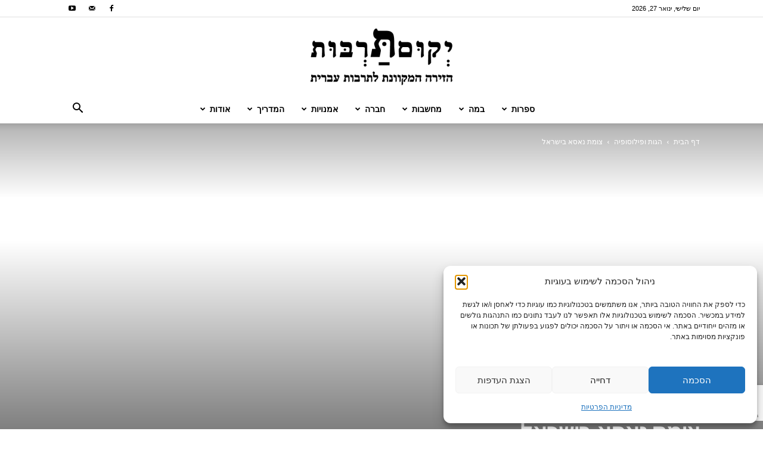

--- FILE ---
content_type: text/html; charset=UTF-8
request_url: https://www.yekum.org/2011/09/%D7%A6%D7%95%D7%9E%D7%AA-%D7%A0%D7%90%D7%A1%D7%90-%D7%91%D7%99%D7%A9%D7%A8%D7%90%D7%9C/
body_size: 43331
content:
<!doctype html >
<!--[if IE 8]>    <html class="ie8" lang="en"> <![endif]-->
<!--[if IE 9]>    <html class="ie9" lang="en"> <![endif]-->
<!--[if gt IE 8]><!--> <html dir="rtl" lang="he-IL"> <!--<![endif]-->
<head>
    <title>צומת נאסא בישראל - יְקוּם תַּרְבּוּת</title>
    <meta charset="UTF-8" />
    <meta name="viewport" content="width=device-width, initial-scale=1.0">
    <link rel="pingback" href="https://www.yekum.org/xmlrpc.php" />
    <meta name='robots' content='index, follow, max-image-preview:large, max-snippet:-1, max-video-preview:-1' />
	<style>img:is([sizes="auto" i], [sizes^="auto," i]) { contain-intrinsic-size: 3000px 1500px }</style>
	
<!-- Google Tag Manager for WordPress by gtm4wp.com -->
<script data-cfasync="false" data-pagespeed-no-defer>
	var gtm4wp_datalayer_name = "dataLayer";
	var dataLayer = dataLayer || [];
</script>
<!-- End Google Tag Manager for WordPress by gtm4wp.com -->
	<!-- This site is optimized with the Yoast SEO plugin v26.3 - https://yoast.com/wordpress/plugins/seo/ -->
	<link rel="canonical" href="https://www.yekum.org/2011/09/צומת-נאסא-בישראל/" />
	<meta property="og:locale" content="he_IL" />
	<meta property="og:type" content="article" />
	<meta property="og:title" content="צומת נאסא בישראל - יְקוּם תַּרְבּוּת" />
	<meta property="og:description" content="צומת נאסא בישראל או ISA-MEIDA הוקם כספריה דיגיטלית למידע סביבתי בישראל והאזור לצרכי מחקר ולשירות הציבור" />
	<meta property="og:url" content="https://www.yekum.org/2011/09/צומת-נאסא-בישראל/" />
	<meta property="og:site_name" content="יְקוּם תַּרְבּוּת" />
	<meta property="article:published_time" content="2011-09-04T13:51:56+00:00" />
	<meta property="article:modified_time" content="2019-04-07T09:13:40+00:00" />
	<meta property="og:image" content="https://i0.wp.com/www.yekum.org/wp-content/uploads/2011/09/isa-meida2.jpg?fit=318%2C381&ssl=1" />
	<meta property="og:image:width" content="318" />
	<meta property="og:image:height" content="381" />
	<meta property="og:image:type" content="image/jpeg" />
	<meta name="author" content="ד״ר אמנון סטופ" />
	<meta name="twitter:card" content="summary_large_image" />
	<meta name="twitter:label1" content="נכתב על יד" />
	<meta name="twitter:data1" content="ד״ר אמנון סטופ" />
	<meta name="twitter:label2" content="Written by" />
	<meta name="twitter:data2" content="ד״ר אמנון סטופ" />
	<script type="application/ld+json" class="yoast-schema-graph">{"@context":"https://schema.org","@graph":[{"@type":"WebPage","@id":"https://www.yekum.org/2011/09/%d7%a6%d7%95%d7%9e%d7%aa-%d7%a0%d7%90%d7%a1%d7%90-%d7%91%d7%99%d7%a9%d7%a8%d7%90%d7%9c/","url":"https://www.yekum.org/2011/09/%d7%a6%d7%95%d7%9e%d7%aa-%d7%a0%d7%90%d7%a1%d7%90-%d7%91%d7%99%d7%a9%d7%a8%d7%90%d7%9c/","name":"צומת נאסא בישראל - יְקוּם תַּרְבּוּת","isPartOf":{"@id":"https://www.yekum.org/#website"},"primaryImageOfPage":{"@id":"https://www.yekum.org/2011/09/%d7%a6%d7%95%d7%9e%d7%aa-%d7%a0%d7%90%d7%a1%d7%90-%d7%91%d7%99%d7%a9%d7%a8%d7%90%d7%9c/#primaryimage"},"image":{"@id":"https://www.yekum.org/2011/09/%d7%a6%d7%95%d7%9e%d7%aa-%d7%a0%d7%90%d7%a1%d7%90-%d7%91%d7%99%d7%a9%d7%a8%d7%90%d7%9c/#primaryimage"},"thumbnailUrl":"https://i0.wp.com/www.yekum.org/wp-content/uploads/2011/09/isa-meida2.jpg?fit=318%2C381&ssl=1","datePublished":"2011-09-04T13:51:56+00:00","dateModified":"2019-04-07T09:13:40+00:00","author":{"@id":"https://www.yekum.org/#/schema/person/1865dd88fe4ff8cc944bc3ea5a46d858"},"breadcrumb":{"@id":"https://www.yekum.org/2011/09/%d7%a6%d7%95%d7%9e%d7%aa-%d7%a0%d7%90%d7%a1%d7%90-%d7%91%d7%99%d7%a9%d7%a8%d7%90%d7%9c/#breadcrumb"},"inLanguage":"he-IL","potentialAction":[{"@type":"ReadAction","target":["https://www.yekum.org/2011/09/%d7%a6%d7%95%d7%9e%d7%aa-%d7%a0%d7%90%d7%a1%d7%90-%d7%91%d7%99%d7%a9%d7%a8%d7%90%d7%9c/"]}]},{"@type":"ImageObject","inLanguage":"he-IL","@id":"https://www.yekum.org/2011/09/%d7%a6%d7%95%d7%9e%d7%aa-%d7%a0%d7%90%d7%a1%d7%90-%d7%91%d7%99%d7%a9%d7%a8%d7%90%d7%9c/#primaryimage","url":"https://i0.wp.com/www.yekum.org/wp-content/uploads/2011/09/isa-meida2.jpg?fit=318%2C381&ssl=1","contentUrl":"https://i0.wp.com/www.yekum.org/wp-content/uploads/2011/09/isa-meida2.jpg?fit=318%2C381&ssl=1","width":318,"height":381,"caption":"ISA-MEIDA"},{"@type":"BreadcrumbList","@id":"https://www.yekum.org/2011/09/%d7%a6%d7%95%d7%9e%d7%aa-%d7%a0%d7%90%d7%a1%d7%90-%d7%91%d7%99%d7%a9%d7%a8%d7%90%d7%9c/#breadcrumb","itemListElement":[{"@type":"ListItem","position":1,"name":"Home","item":"https://www.yekum.org/"},{"@type":"ListItem","position":2,"name":"צומת נאסא בישראל"}]},{"@type":"WebSite","@id":"https://www.yekum.org/#website","url":"https://www.yekum.org/","name":"יְקוּם תַּרְבּוּת","description":"הזירה המקוונת לתרבות עברית - פעילה מ-2010","potentialAction":[{"@type":"SearchAction","target":{"@type":"EntryPoint","urlTemplate":"https://www.yekum.org/?s={search_term_string}"},"query-input":{"@type":"PropertyValueSpecification","valueRequired":true,"valueName":"search_term_string"}}],"inLanguage":"he-IL"},{"@type":"Person","@id":"https://www.yekum.org/#/schema/person/1865dd88fe4ff8cc944bc3ea5a46d858","name":"ד״ר אמנון סטופ","image":{"@type":"ImageObject","inLanguage":"he-IL","@id":"https://www.yekum.org/#/schema/person/image/c3b4f1caf3ca42157c872ead3af98099","url":"https://i0.wp.com/www.yekum.org/wp-content/uploads/2024/08/%D7%90%D7%9E%D7%A0%D7%95%D7%9F-%D7%A1%D7%98%D7%95%D7%A4.jpg?fit=81%2C96&ssl=1","contentUrl":"https://i0.wp.com/www.yekum.org/wp-content/uploads/2024/08/%D7%90%D7%9E%D7%A0%D7%95%D7%9F-%D7%A1%D7%98%D7%95%D7%A4.jpg?fit=81%2C96&ssl=1","caption":"ד״ר אמנון סטופ"},"description":"תחומי הענין הספרותיים שלי מאז ילדותי היו מדע בדיוני ופנטזיה. בתחילת המאה ה-21 גיליתי מחדש את הקומיקס, ובפרט את המנגה והאנימה. קיבלתי תואר ד\"ר בפיסיקה מאוניברסיטת תל-אביב, בתחום האסטרופיסיקה, אך מאז שנת 2000 אני עוסק בתחום הסביבה, באוניברסיטת תל-אביב. כמו כן, עבדתי במרכז הבינתחומי לחיזוי טכנולוגי שהתמחה בעתידנות. אני בין מקימי עמותת ״יקום תרבות״, וחבר ועד מאז הקמתה, והעורך הלשוני בפועל של אתר העמותה מאז 2019.","url":"https://www.yekum.org/author/stuppamnon/"}]}</script>
	<!-- / Yoast SEO plugin. -->


<link rel='dns-prefetch' href='//stats.wp.com' />
<link rel='dns-prefetch' href='//fonts.googleapis.com' />
<link rel='dns-prefetch' href='//v0.wordpress.com' />
<link rel='preconnect' href='//i0.wp.com' />
<link rel="alternate" type="application/rss+xml" title="יְקוּם תַּרְבּוּת &laquo; פיד‏" href="https://www.yekum.org/feed/" />
<link rel="alternate" type="application/rss+xml" title="יְקוּם תַּרְבּוּת &laquo; פיד תגובות‏" href="https://www.yekum.org/comments/feed/" />
<link rel="alternate" type="application/rss+xml" title="יְקוּם תַּרְבּוּת &laquo; פיד תגובות של צומת נאסא בישראל" href="https://www.yekum.org/2011/09/%d7%a6%d7%95%d7%9e%d7%aa-%d7%a0%d7%90%d7%a1%d7%90-%d7%91%d7%99%d7%a9%d7%a8%d7%90%d7%9c/feed/" />
<script type="text/javascript">
/* <![CDATA[ */
window._wpemojiSettings = {"baseUrl":"https:\/\/s.w.org\/images\/core\/emoji\/16.0.1\/72x72\/","ext":".png","svgUrl":"https:\/\/s.w.org\/images\/core\/emoji\/16.0.1\/svg\/","svgExt":".svg","source":{"concatemoji":"https:\/\/www.yekum.org\/wp-includes\/js\/wp-emoji-release.min.js?ver=6.8.3"}};
/*! This file is auto-generated */
!function(s,n){var o,i,e;function c(e){try{var t={supportTests:e,timestamp:(new Date).valueOf()};sessionStorage.setItem(o,JSON.stringify(t))}catch(e){}}function p(e,t,n){e.clearRect(0,0,e.canvas.width,e.canvas.height),e.fillText(t,0,0);var t=new Uint32Array(e.getImageData(0,0,e.canvas.width,e.canvas.height).data),a=(e.clearRect(0,0,e.canvas.width,e.canvas.height),e.fillText(n,0,0),new Uint32Array(e.getImageData(0,0,e.canvas.width,e.canvas.height).data));return t.every(function(e,t){return e===a[t]})}function u(e,t){e.clearRect(0,0,e.canvas.width,e.canvas.height),e.fillText(t,0,0);for(var n=e.getImageData(16,16,1,1),a=0;a<n.data.length;a++)if(0!==n.data[a])return!1;return!0}function f(e,t,n,a){switch(t){case"flag":return n(e,"\ud83c\udff3\ufe0f\u200d\u26a7\ufe0f","\ud83c\udff3\ufe0f\u200b\u26a7\ufe0f")?!1:!n(e,"\ud83c\udde8\ud83c\uddf6","\ud83c\udde8\u200b\ud83c\uddf6")&&!n(e,"\ud83c\udff4\udb40\udc67\udb40\udc62\udb40\udc65\udb40\udc6e\udb40\udc67\udb40\udc7f","\ud83c\udff4\u200b\udb40\udc67\u200b\udb40\udc62\u200b\udb40\udc65\u200b\udb40\udc6e\u200b\udb40\udc67\u200b\udb40\udc7f");case"emoji":return!a(e,"\ud83e\udedf")}return!1}function g(e,t,n,a){var r="undefined"!=typeof WorkerGlobalScope&&self instanceof WorkerGlobalScope?new OffscreenCanvas(300,150):s.createElement("canvas"),o=r.getContext("2d",{willReadFrequently:!0}),i=(o.textBaseline="top",o.font="600 32px Arial",{});return e.forEach(function(e){i[e]=t(o,e,n,a)}),i}function t(e){var t=s.createElement("script");t.src=e,t.defer=!0,s.head.appendChild(t)}"undefined"!=typeof Promise&&(o="wpEmojiSettingsSupports",i=["flag","emoji"],n.supports={everything:!0,everythingExceptFlag:!0},e=new Promise(function(e){s.addEventListener("DOMContentLoaded",e,{once:!0})}),new Promise(function(t){var n=function(){try{var e=JSON.parse(sessionStorage.getItem(o));if("object"==typeof e&&"number"==typeof e.timestamp&&(new Date).valueOf()<e.timestamp+604800&&"object"==typeof e.supportTests)return e.supportTests}catch(e){}return null}();if(!n){if("undefined"!=typeof Worker&&"undefined"!=typeof OffscreenCanvas&&"undefined"!=typeof URL&&URL.createObjectURL&&"undefined"!=typeof Blob)try{var e="postMessage("+g.toString()+"("+[JSON.stringify(i),f.toString(),p.toString(),u.toString()].join(",")+"));",a=new Blob([e],{type:"text/javascript"}),r=new Worker(URL.createObjectURL(a),{name:"wpTestEmojiSupports"});return void(r.onmessage=function(e){c(n=e.data),r.terminate(),t(n)})}catch(e){}c(n=g(i,f,p,u))}t(n)}).then(function(e){for(var t in e)n.supports[t]=e[t],n.supports.everything=n.supports.everything&&n.supports[t],"flag"!==t&&(n.supports.everythingExceptFlag=n.supports.everythingExceptFlag&&n.supports[t]);n.supports.everythingExceptFlag=n.supports.everythingExceptFlag&&!n.supports.flag,n.DOMReady=!1,n.readyCallback=function(){n.DOMReady=!0}}).then(function(){return e}).then(function(){var e;n.supports.everything||(n.readyCallback(),(e=n.source||{}).concatemoji?t(e.concatemoji):e.wpemoji&&e.twemoji&&(t(e.twemoji),t(e.wpemoji)))}))}((window,document),window._wpemojiSettings);
/* ]]> */
</script>
<!-- www.yekum.org is managing ads with Advanced Ads 2.0.13 – https://wpadvancedads.com/ --><script id="yekum-ready">
			window.advanced_ads_ready=function(e,a){a=a||"complete";var d=function(e){return"interactive"===a?"loading"!==e:"complete"===e};d(document.readyState)?e():document.addEventListener("readystatechange",(function(a){d(a.target.readyState)&&e()}),{once:"interactive"===a})},window.advanced_ads_ready_queue=window.advanced_ads_ready_queue||[];		</script>
		<style id='wp-emoji-styles-inline-css' type='text/css'>

	img.wp-smiley, img.emoji {
		display: inline !important;
		border: none !important;
		box-shadow: none !important;
		height: 1em !important;
		width: 1em !important;
		margin: 0 0.07em !important;
		vertical-align: -0.1em !important;
		background: none !important;
		padding: 0 !important;
	}
</style>
<link rel='stylesheet' id='wp-block-library-rtl-css' href='https://www.yekum.org/wp-includes/css/dist/block-library/style-rtl.min.css?ver=6.8.3' type='text/css' media='all' />
<style id='classic-theme-styles-inline-css' type='text/css'>
/*! This file is auto-generated */
.wp-block-button__link{color:#fff;background-color:#32373c;border-radius:9999px;box-shadow:none;text-decoration:none;padding:calc(.667em + 2px) calc(1.333em + 2px);font-size:1.125em}.wp-block-file__button{background:#32373c;color:#fff;text-decoration:none}
</style>
<style id='co-authors-plus-coauthors-style-inline-css' type='text/css'>
.wp-block-co-authors-plus-coauthors.is-layout-flow [class*=wp-block-co-authors-plus]{display:inline}

</style>
<style id='co-authors-plus-avatar-style-inline-css' type='text/css'>
.wp-block-co-authors-plus-avatar :where(img){height:auto;max-width:100%;vertical-align:bottom}.wp-block-co-authors-plus-coauthors.is-layout-flow .wp-block-co-authors-plus-avatar :where(img){vertical-align:middle}.wp-block-co-authors-plus-avatar:is(.alignleft,.alignright){display:table}.wp-block-co-authors-plus-avatar.aligncenter{display:table;margin-inline:auto}

</style>
<style id='co-authors-plus-image-style-inline-css' type='text/css'>
.wp-block-co-authors-plus-image{margin-bottom:0}.wp-block-co-authors-plus-image :where(img){height:auto;max-width:100%;vertical-align:bottom}.wp-block-co-authors-plus-coauthors.is-layout-flow .wp-block-co-authors-plus-image :where(img){vertical-align:middle}.wp-block-co-authors-plus-image:is(.alignfull,.alignwide) :where(img){width:100%}.wp-block-co-authors-plus-image:is(.alignleft,.alignright){display:table}.wp-block-co-authors-plus-image.aligncenter{display:table;margin-inline:auto}

</style>
<link rel='stylesheet' id='mediaelement-css' href='https://www.yekum.org/wp-includes/js/mediaelement/mediaelementplayer-legacy.min.css?ver=4.2.17' type='text/css' media='all' />
<link rel='stylesheet' id='wp-mediaelement-css' href='https://www.yekum.org/wp-includes/js/mediaelement/wp-mediaelement.min.css?ver=6.8.3' type='text/css' media='all' />
<style id='jetpack-sharing-buttons-style-inline-css' type='text/css'>
.jetpack-sharing-buttons__services-list{display:flex;flex-direction:row;flex-wrap:wrap;gap:0;list-style-type:none;margin:5px;padding:0}.jetpack-sharing-buttons__services-list.has-small-icon-size{font-size:12px}.jetpack-sharing-buttons__services-list.has-normal-icon-size{font-size:16px}.jetpack-sharing-buttons__services-list.has-large-icon-size{font-size:24px}.jetpack-sharing-buttons__services-list.has-huge-icon-size{font-size:36px}@media print{.jetpack-sharing-buttons__services-list{display:none!important}}.editor-styles-wrapper .wp-block-jetpack-sharing-buttons{gap:0;padding-inline-start:0}ul.jetpack-sharing-buttons__services-list.has-background{padding:1.25em 2.375em}
</style>
<style id='global-styles-inline-css' type='text/css'>
:root{--wp--preset--aspect-ratio--square: 1;--wp--preset--aspect-ratio--4-3: 4/3;--wp--preset--aspect-ratio--3-4: 3/4;--wp--preset--aspect-ratio--3-2: 3/2;--wp--preset--aspect-ratio--2-3: 2/3;--wp--preset--aspect-ratio--16-9: 16/9;--wp--preset--aspect-ratio--9-16: 9/16;--wp--preset--color--black: #000000;--wp--preset--color--cyan-bluish-gray: #abb8c3;--wp--preset--color--white: #ffffff;--wp--preset--color--pale-pink: #f78da7;--wp--preset--color--vivid-red: #cf2e2e;--wp--preset--color--luminous-vivid-orange: #ff6900;--wp--preset--color--luminous-vivid-amber: #fcb900;--wp--preset--color--light-green-cyan: #7bdcb5;--wp--preset--color--vivid-green-cyan: #00d084;--wp--preset--color--pale-cyan-blue: #8ed1fc;--wp--preset--color--vivid-cyan-blue: #0693e3;--wp--preset--color--vivid-purple: #9b51e0;--wp--preset--gradient--vivid-cyan-blue-to-vivid-purple: linear-gradient(135deg,rgba(6,147,227,1) 0%,rgb(155,81,224) 100%);--wp--preset--gradient--light-green-cyan-to-vivid-green-cyan: linear-gradient(135deg,rgb(122,220,180) 0%,rgb(0,208,130) 100%);--wp--preset--gradient--luminous-vivid-amber-to-luminous-vivid-orange: linear-gradient(135deg,rgba(252,185,0,1) 0%,rgba(255,105,0,1) 100%);--wp--preset--gradient--luminous-vivid-orange-to-vivid-red: linear-gradient(135deg,rgba(255,105,0,1) 0%,rgb(207,46,46) 100%);--wp--preset--gradient--very-light-gray-to-cyan-bluish-gray: linear-gradient(135deg,rgb(238,238,238) 0%,rgb(169,184,195) 100%);--wp--preset--gradient--cool-to-warm-spectrum: linear-gradient(135deg,rgb(74,234,220) 0%,rgb(151,120,209) 20%,rgb(207,42,186) 40%,rgb(238,44,130) 60%,rgb(251,105,98) 80%,rgb(254,248,76) 100%);--wp--preset--gradient--blush-light-purple: linear-gradient(135deg,rgb(255,206,236) 0%,rgb(152,150,240) 100%);--wp--preset--gradient--blush-bordeaux: linear-gradient(135deg,rgb(254,205,165) 0%,rgb(254,45,45) 50%,rgb(107,0,62) 100%);--wp--preset--gradient--luminous-dusk: linear-gradient(135deg,rgb(255,203,112) 0%,rgb(199,81,192) 50%,rgb(65,88,208) 100%);--wp--preset--gradient--pale-ocean: linear-gradient(135deg,rgb(255,245,203) 0%,rgb(182,227,212) 50%,rgb(51,167,181) 100%);--wp--preset--gradient--electric-grass: linear-gradient(135deg,rgb(202,248,128) 0%,rgb(113,206,126) 100%);--wp--preset--gradient--midnight: linear-gradient(135deg,rgb(2,3,129) 0%,rgb(40,116,252) 100%);--wp--preset--font-size--small: 11px;--wp--preset--font-size--medium: 20px;--wp--preset--font-size--large: 32px;--wp--preset--font-size--x-large: 42px;--wp--preset--font-size--regular: 15px;--wp--preset--font-size--larger: 50px;--wp--preset--spacing--20: 0.44rem;--wp--preset--spacing--30: 0.67rem;--wp--preset--spacing--40: 1rem;--wp--preset--spacing--50: 1.5rem;--wp--preset--spacing--60: 2.25rem;--wp--preset--spacing--70: 3.38rem;--wp--preset--spacing--80: 5.06rem;--wp--preset--shadow--natural: 6px 6px 9px rgba(0, 0, 0, 0.2);--wp--preset--shadow--deep: 12px 12px 50px rgba(0, 0, 0, 0.4);--wp--preset--shadow--sharp: 6px 6px 0px rgba(0, 0, 0, 0.2);--wp--preset--shadow--outlined: 6px 6px 0px -3px rgba(255, 255, 255, 1), 6px 6px rgba(0, 0, 0, 1);--wp--preset--shadow--crisp: 6px 6px 0px rgba(0, 0, 0, 1);}:where(.is-layout-flex){gap: 0.5em;}:where(.is-layout-grid){gap: 0.5em;}body .is-layout-flex{display: flex;}.is-layout-flex{flex-wrap: wrap;align-items: center;}.is-layout-flex > :is(*, div){margin: 0;}body .is-layout-grid{display: grid;}.is-layout-grid > :is(*, div){margin: 0;}:where(.wp-block-columns.is-layout-flex){gap: 2em;}:where(.wp-block-columns.is-layout-grid){gap: 2em;}:where(.wp-block-post-template.is-layout-flex){gap: 1.25em;}:where(.wp-block-post-template.is-layout-grid){gap: 1.25em;}.has-black-color{color: var(--wp--preset--color--black) !important;}.has-cyan-bluish-gray-color{color: var(--wp--preset--color--cyan-bluish-gray) !important;}.has-white-color{color: var(--wp--preset--color--white) !important;}.has-pale-pink-color{color: var(--wp--preset--color--pale-pink) !important;}.has-vivid-red-color{color: var(--wp--preset--color--vivid-red) !important;}.has-luminous-vivid-orange-color{color: var(--wp--preset--color--luminous-vivid-orange) !important;}.has-luminous-vivid-amber-color{color: var(--wp--preset--color--luminous-vivid-amber) !important;}.has-light-green-cyan-color{color: var(--wp--preset--color--light-green-cyan) !important;}.has-vivid-green-cyan-color{color: var(--wp--preset--color--vivid-green-cyan) !important;}.has-pale-cyan-blue-color{color: var(--wp--preset--color--pale-cyan-blue) !important;}.has-vivid-cyan-blue-color{color: var(--wp--preset--color--vivid-cyan-blue) !important;}.has-vivid-purple-color{color: var(--wp--preset--color--vivid-purple) !important;}.has-black-background-color{background-color: var(--wp--preset--color--black) !important;}.has-cyan-bluish-gray-background-color{background-color: var(--wp--preset--color--cyan-bluish-gray) !important;}.has-white-background-color{background-color: var(--wp--preset--color--white) !important;}.has-pale-pink-background-color{background-color: var(--wp--preset--color--pale-pink) !important;}.has-vivid-red-background-color{background-color: var(--wp--preset--color--vivid-red) !important;}.has-luminous-vivid-orange-background-color{background-color: var(--wp--preset--color--luminous-vivid-orange) !important;}.has-luminous-vivid-amber-background-color{background-color: var(--wp--preset--color--luminous-vivid-amber) !important;}.has-light-green-cyan-background-color{background-color: var(--wp--preset--color--light-green-cyan) !important;}.has-vivid-green-cyan-background-color{background-color: var(--wp--preset--color--vivid-green-cyan) !important;}.has-pale-cyan-blue-background-color{background-color: var(--wp--preset--color--pale-cyan-blue) !important;}.has-vivid-cyan-blue-background-color{background-color: var(--wp--preset--color--vivid-cyan-blue) !important;}.has-vivid-purple-background-color{background-color: var(--wp--preset--color--vivid-purple) !important;}.has-black-border-color{border-color: var(--wp--preset--color--black) !important;}.has-cyan-bluish-gray-border-color{border-color: var(--wp--preset--color--cyan-bluish-gray) !important;}.has-white-border-color{border-color: var(--wp--preset--color--white) !important;}.has-pale-pink-border-color{border-color: var(--wp--preset--color--pale-pink) !important;}.has-vivid-red-border-color{border-color: var(--wp--preset--color--vivid-red) !important;}.has-luminous-vivid-orange-border-color{border-color: var(--wp--preset--color--luminous-vivid-orange) !important;}.has-luminous-vivid-amber-border-color{border-color: var(--wp--preset--color--luminous-vivid-amber) !important;}.has-light-green-cyan-border-color{border-color: var(--wp--preset--color--light-green-cyan) !important;}.has-vivid-green-cyan-border-color{border-color: var(--wp--preset--color--vivid-green-cyan) !important;}.has-pale-cyan-blue-border-color{border-color: var(--wp--preset--color--pale-cyan-blue) !important;}.has-vivid-cyan-blue-border-color{border-color: var(--wp--preset--color--vivid-cyan-blue) !important;}.has-vivid-purple-border-color{border-color: var(--wp--preset--color--vivid-purple) !important;}.has-vivid-cyan-blue-to-vivid-purple-gradient-background{background: var(--wp--preset--gradient--vivid-cyan-blue-to-vivid-purple) !important;}.has-light-green-cyan-to-vivid-green-cyan-gradient-background{background: var(--wp--preset--gradient--light-green-cyan-to-vivid-green-cyan) !important;}.has-luminous-vivid-amber-to-luminous-vivid-orange-gradient-background{background: var(--wp--preset--gradient--luminous-vivid-amber-to-luminous-vivid-orange) !important;}.has-luminous-vivid-orange-to-vivid-red-gradient-background{background: var(--wp--preset--gradient--luminous-vivid-orange-to-vivid-red) !important;}.has-very-light-gray-to-cyan-bluish-gray-gradient-background{background: var(--wp--preset--gradient--very-light-gray-to-cyan-bluish-gray) !important;}.has-cool-to-warm-spectrum-gradient-background{background: var(--wp--preset--gradient--cool-to-warm-spectrum) !important;}.has-blush-light-purple-gradient-background{background: var(--wp--preset--gradient--blush-light-purple) !important;}.has-blush-bordeaux-gradient-background{background: var(--wp--preset--gradient--blush-bordeaux) !important;}.has-luminous-dusk-gradient-background{background: var(--wp--preset--gradient--luminous-dusk) !important;}.has-pale-ocean-gradient-background{background: var(--wp--preset--gradient--pale-ocean) !important;}.has-electric-grass-gradient-background{background: var(--wp--preset--gradient--electric-grass) !important;}.has-midnight-gradient-background{background: var(--wp--preset--gradient--midnight) !important;}.has-small-font-size{font-size: var(--wp--preset--font-size--small) !important;}.has-medium-font-size{font-size: var(--wp--preset--font-size--medium) !important;}.has-large-font-size{font-size: var(--wp--preset--font-size--large) !important;}.has-x-large-font-size{font-size: var(--wp--preset--font-size--x-large) !important;}
:where(.wp-block-post-template.is-layout-flex){gap: 1.25em;}:where(.wp-block-post-template.is-layout-grid){gap: 1.25em;}
:where(.wp-block-columns.is-layout-flex){gap: 2em;}:where(.wp-block-columns.is-layout-grid){gap: 2em;}
:root :where(.wp-block-pullquote){font-size: 1.5em;line-height: 1.6;}
</style>
<link rel='stylesheet' id='contact-form-7-css' href='https://www.yekum.org/wp-content/plugins/contact-form-7/includes/css/styles.css?ver=6.1.3' type='text/css' media='all' />
<link rel='stylesheet' id='contact-form-7-rtl-css' href='https://www.yekum.org/wp-content/plugins/contact-form-7/includes/css/styles-rtl.css?ver=6.1.3' type='text/css' media='all' />
<link rel='stylesheet' id='ppress-frontend-css' href='https://www.yekum.org/wp-content/plugins/wp-user-avatar/assets/css/frontend.min.css?ver=4.16.7' type='text/css' media='all' />
<link rel='stylesheet' id='ppress-flatpickr-css' href='https://www.yekum.org/wp-content/plugins/wp-user-avatar/assets/flatpickr/flatpickr.min.css?ver=4.16.7' type='text/css' media='all' />
<link rel='stylesheet' id='ppress-select2-css' href='https://www.yekum.org/wp-content/plugins/wp-user-avatar/assets/select2/select2.min.css?ver=6.8.3' type='text/css' media='all' />
<link rel='stylesheet' id='mc4wp-form-themes-css' href='https://www.yekum.org/wp-content/plugins/mailchimp-for-wp/assets/css/form-themes.css?ver=4.10.8' type='text/css' media='all' />
<link rel='stylesheet' id='cmplz-general-css' href='https://www.yekum.org/wp-content/plugins/complianz-gdpr/assets/css/cookieblocker.min.css?ver=1762816084' type='text/css' media='all' />
<link rel='stylesheet' id='spu-public-css-css' href='https://www.yekum.org/wp-content/plugins/popups/public/assets/css/public.css?ver=1.9.3.8' type='text/css' media='all' />
<link rel='stylesheet' id='td-plugin-multi-purpose-css' href='https://www.yekum.org/wp-content/plugins/td-composer/td-multi-purpose/style.css?ver=7cd248d7ca13c255207c3f8b916c3f00' type='text/css' media='all' />
<link data-service="google-fonts" data-category="marketing" rel='stylesheet' id='google-fonts-style-css' data-href='https://fonts.googleapis.com/css?family=Alef%3A400%2C100%2C100italic%2C200%2C200italic%2C300%2C300italic%2C400italic%2C500%2C500italic%2C600%2C600italic%2C700%2C700italic%2C800%2C800italic%2C900%2C900italic%7CVarela+Round%3A400%2C100%2C100italic%2C200%2C200italic%2C300%2C300italic%2C400italic%2C500%2C500italic%2C600%2C600italic%2C700%2C700italic%2C800%2C800italic%2C900%2C900italic%7COpen+Sans%3A400%2C600%2C700%2C100%2C100italic%2C200%2C200italic%2C300%2C300italic%2C400italic%2C500%2C500italic%2C600italic%2C700italic%2C800%2C800italic%2C900%2C900italic%7CRoboto%3A400%2C600%2C700%2C100%2C100italic%2C200%2C200italic%2C300%2C300italic%2C400italic%2C500%2C500italic%2C600italic%2C700italic%2C800%2C800italic%2C900%2C900italic&#038;display=swap&#038;ver=12.7.3' type='text/css' media='all' />
<link rel='stylesheet' id='td-theme-css' href='https://www.yekum.org/wp-content/themes/Newspaper/style.css?ver=12.7.3' type='text/css' media='all' />
<style id='td-theme-inline-css' type='text/css'>@media (max-width:767px){.td-header-desktop-wrap{display:none}}@media (min-width:767px){.td-header-mobile-wrap{display:none}}</style>
<link rel='stylesheet' id='td-theme-child-css' href='https://www.yekum.org/wp-content/themes/Newspaper-child/style.css?ver=12.7.3c' type='text/css' media='all' />
<link rel='stylesheet' id='td-legacy-framework-front-style-css' href='https://www.yekum.org/wp-content/plugins/td-composer/legacy/Newspaper/assets/css/td_legacy_main.css?ver=7cd248d7ca13c255207c3f8b916c3f00' type='text/css' media='all' />
<link rel='stylesheet' id='td-standard-pack-framework-front-style-css' href='https://www.yekum.org/wp-content/plugins/td-standard-pack/Newspaper/assets/css/td_standard_pack_main.css?ver=c12e6da63ed2f212e87e44e5e9b9a302' type='text/css' media='all' />
<link rel='stylesheet' id='tdb_style_cloud_templates_front-css' href='https://www.yekum.org/wp-content/plugins/td-cloud-library/assets/css/tdb_main.css?ver=6127d3b6131f900b2e62bb855b13dc3b' type='text/css' media='all' />
<script type="text/javascript" src="https://www.yekum.org/wp-includes/js/jquery/jquery.min.js?ver=3.7.1" id="jquery-core-js"></script>
<script type="text/javascript" src="https://www.yekum.org/wp-includes/js/jquery/jquery-migrate.min.js?ver=3.4.1" id="jquery-migrate-js"></script>
<script type="text/javascript" src="https://www.yekum.org/wp-content/plugins/revslider/public/assets/js/rbtools.min.js?ver=6.5.18" async id="tp-tools-js"></script>
<script type="text/javascript" src="https://www.yekum.org/wp-content/plugins/revslider/public/assets/js/rs6.min.js?ver=6.5.24" async id="revmin-js"></script>
<script type="text/javascript" src="https://www.yekum.org/wp-content/plugins/wp-user-avatar/assets/flatpickr/flatpickr.min.js?ver=4.16.7" id="ppress-flatpickr-js"></script>
<script type="text/javascript" src="https://www.yekum.org/wp-content/plugins/wp-user-avatar/assets/select2/select2.min.js?ver=4.16.7" id="ppress-select2-js"></script>
<link rel="https://api.w.org/" href="https://www.yekum.org/wp-json/" /><link rel="alternate" title="JSON" type="application/json" href="https://www.yekum.org/wp-json/wp/v2/posts/4551" /><link rel="EditURI" type="application/rsd+xml" title="RSD" href="https://www.yekum.org/xmlrpc.php?rsd" />
<link rel="stylesheet" href="https://www.yekum.org/wp-content/themes/Newspaper-child/rtl.css" type="text/css" media="screen" /><meta name="generator" content="WordPress 6.8.3" />
<link rel='shortlink' href='https://wp.me/paMGVq-1bp' />
<link rel="alternate" title="oEmbed (JSON)" type="application/json+oembed" href="https://www.yekum.org/wp-json/oembed/1.0/embed?url=https%3A%2F%2Fwww.yekum.org%2F2011%2F09%2F%25d7%25a6%25d7%2595%25d7%259e%25d7%25aa-%25d7%25a0%25d7%2590%25d7%25a1%25d7%2590-%25d7%2591%25d7%2599%25d7%25a9%25d7%25a8%25d7%2590%25d7%259c%2F" />
<link rel="alternate" title="oEmbed (XML)" type="text/xml+oembed" href="https://www.yekum.org/wp-json/oembed/1.0/embed?url=https%3A%2F%2Fwww.yekum.org%2F2011%2F09%2F%25d7%25a6%25d7%2595%25d7%259e%25d7%25aa-%25d7%25a0%25d7%2590%25d7%25a1%25d7%2590-%25d7%2591%25d7%2599%25d7%25a9%25d7%25a8%25d7%2590%25d7%259c%2F&#038;format=xml" />
		<script type="text/javascript">
			var _statcounter = _statcounter || [];
			_statcounter.push({"tags": {"author": "stuppamnon"}});
		</script>
			<style>img#wpstats{display:none}</style>
					<style>.cmplz-hidden {
					display: none !important;
				}</style>
<!-- Google Tag Manager for WordPress by gtm4wp.com -->
<!-- GTM Container placement set to footer -->
<script data-cfasync="false" data-pagespeed-no-defer>
	var dataLayer_content = {"pagePostType":"post","pagePostType2":"single-post","pageCategory":["philosophy-thoughts-he"],"pageAttributes":["%d7%90%d7%a7%d7%9c%d7%99%d7%9d","%d7%9e%d7%93%d7%a2-%d7%95%d7%a4%d7%99%d7%9c%d7%95%d7%a1%d7%95%d7%a4%d7%99%d7%94","%d7%9e%d7%99%d7%93%d7%a2-%d7%a1%d7%91%d7%99%d7%91%d7%aa%d7%99","%d7%a6%d7%95%d7%9e%d7%aa-%d7%a0%d7%90%d7%a1%d7%90"],"pagePostAuthor":"ד״ר אמנון סטופ"};
	dataLayer.push( dataLayer_content );
</script>
<script data-cfasync="false" data-pagespeed-no-defer>
(function(w,d,s,l,i){w[l]=w[l]||[];w[l].push({'gtm.start':
new Date().getTime(),event:'gtm.js'});var f=d.getElementsByTagName(s)[0],
j=d.createElement(s),dl=l!='dataLayer'?'&l='+l:'';j.async=true;j.src=
'//www.googletagmanager.com/gtm.js?id='+i+dl;f.parentNode.insertBefore(j,f);
})(window,document,'script','dataLayer','GTM-5B895J5');
</script>
<!-- End Google Tag Manager for WordPress by gtm4wp.com --><link rel="apple-touch-icon" sizes="180x180" href="/wp-content/uploads/fbrfg/apple-touch-icon.png">
<link rel="icon" sizes="32x32" href="/wp-content/uploads/fbrfg/favicon-32x32.png">
<link rel="icon" sizes="16x16" href="/wp-content/uploads/fbrfg/favicon-16x16.png">
<link rel="manifest" href="/wp-content/uploads/fbrfg/site.webmanifest">
<link rel="mask-icon" href="/wp-content/uploads/fbrfg/safari-pinned-tab.svg" color="#5bbad5">
<link rel="shortcut icon" href="/wp-content/uploads/fbrfg/favicon.ico">
<meta name="msapplication-TileColor" content="#da532c">
<meta name="msapplication-config" content="/wp-content/uploads/fbrfg/browserconfig.xml">
<meta name="theme-color" content="#ffffff"><!-- Analytics by WP Statistics - https://wp-statistics.com -->
    <script>
        window.tdb_global_vars = {"wpRestUrl":"https:\/\/www.yekum.org\/wp-json\/","permalinkStructure":"\/%year%\/%monthnum%\/%postname%\/"};
        window.tdb_p_autoload_vars = {"isAjax":false,"isAdminBarShowing":false,"autoloadStatus":"off","origPostEditUrl":null};
    </script>
    
    <style id="tdb-global-colors">:root{--accent-color:#fff}</style>

    
	<meta name="generator" content="Powered by Slider Revolution 6.5.24 - responsive, Mobile-Friendly Slider Plugin for WordPress with comfortable drag and drop interface." />

<!-- JS generated by theme -->

<script type="text/javascript" id="td-generated-header-js">
    
    

	    var tdBlocksArray = []; //here we store all the items for the current page

	    // td_block class - each ajax block uses a object of this class for requests
	    function tdBlock() {
		    this.id = '';
		    this.block_type = 1; //block type id (1-234 etc)
		    this.atts = '';
		    this.td_column_number = '';
		    this.td_current_page = 1; //
		    this.post_count = 0; //from wp
		    this.found_posts = 0; //from wp
		    this.max_num_pages = 0; //from wp
		    this.td_filter_value = ''; //current live filter value
		    this.is_ajax_running = false;
		    this.td_user_action = ''; // load more or infinite loader (used by the animation)
		    this.header_color = '';
		    this.ajax_pagination_infinite_stop = ''; //show load more at page x
	    }

        // td_js_generator - mini detector
        ( function () {
            var htmlTag = document.getElementsByTagName("html")[0];

	        if ( navigator.userAgent.indexOf("MSIE 10.0") > -1 ) {
                htmlTag.className += ' ie10';
            }

            if ( !!navigator.userAgent.match(/Trident.*rv\:11\./) ) {
                htmlTag.className += ' ie11';
            }

	        if ( navigator.userAgent.indexOf("Edge") > -1 ) {
                htmlTag.className += ' ieEdge';
            }

            if ( /(iPad|iPhone|iPod)/g.test(navigator.userAgent) ) {
                htmlTag.className += ' td-md-is-ios';
            }

            var user_agent = navigator.userAgent.toLowerCase();
            if ( user_agent.indexOf("android") > -1 ) {
                htmlTag.className += ' td-md-is-android';
            }

            if ( -1 !== navigator.userAgent.indexOf('Mac OS X')  ) {
                htmlTag.className += ' td-md-is-os-x';
            }

            if ( /chrom(e|ium)/.test(navigator.userAgent.toLowerCase()) ) {
               htmlTag.className += ' td-md-is-chrome';
            }

            if ( -1 !== navigator.userAgent.indexOf('Firefox') ) {
                htmlTag.className += ' td-md-is-firefox';
            }

            if ( -1 !== navigator.userAgent.indexOf('Safari') && -1 === navigator.userAgent.indexOf('Chrome') ) {
                htmlTag.className += ' td-md-is-safari';
            }

            if( -1 !== navigator.userAgent.indexOf('IEMobile') ){
                htmlTag.className += ' td-md-is-iemobile';
            }

        })();

        var tdLocalCache = {};

        ( function () {
            "use strict";

            tdLocalCache = {
                data: {},
                remove: function (resource_id) {
                    delete tdLocalCache.data[resource_id];
                },
                exist: function (resource_id) {
                    return tdLocalCache.data.hasOwnProperty(resource_id) && tdLocalCache.data[resource_id] !== null;
                },
                get: function (resource_id) {
                    return tdLocalCache.data[resource_id];
                },
                set: function (resource_id, cachedData) {
                    tdLocalCache.remove(resource_id);
                    tdLocalCache.data[resource_id] = cachedData;
                }
            };
        })();

    
    
var td_viewport_interval_list=[{"limitBottom":767,"sidebarWidth":228},{"limitBottom":1018,"sidebarWidth":300},{"limitBottom":1140,"sidebarWidth":324}];
var td_animation_stack_effect="type0";
var tds_animation_stack=true;
var td_animation_stack_specific_selectors=".entry-thumb, img, .td-lazy-img";
var td_animation_stack_general_selectors=".td-animation-stack img, .td-animation-stack .entry-thumb, .post img, .td-animation-stack .td-lazy-img";
var tdc_is_installed="yes";
var tdc_domain_active=false;
var td_ajax_url="https:\/\/www.yekum.org\/wp-admin\/admin-ajax.php?td_theme_name=Newspaper&v=12.7.3";
var td_get_template_directory_uri="https:\/\/www.yekum.org\/wp-content\/plugins\/td-composer\/legacy\/common";
var tds_snap_menu="snap";
var tds_logo_on_sticky="show";
var tds_header_style="10";
var td_please_wait="\u05d0\u05e0\u05d0 \u05d4\u05de\u05ea\u05df ...";
var td_email_user_pass_incorrect="\u05de\u05e9\u05ea\u05de\u05e9 \u05d0\u05d5 \u05e1\u05d9\u05e1\u05de\u05d0 \u05e9\u05d2\u05d5\u05d9\u05d4!";
var td_email_user_incorrect="\u05d3\u05d5\u05d0\"\u05dc \u05d0\u05d5 \u05e9\u05dd \u05de\u05e9\u05ea\u05de\u05e9 \u05e9\u05d2\u05d5\u05d9!";
var td_email_incorrect="\u05d3\u05d5\u05d0\u05e8 \u05d0\u05dc\u05e7\u05d8\u05e8\u05d5\u05e0\u05d9 \u05e9\u05d2\u05d5\u05d9!";
var td_user_incorrect="Username incorrect!";
var td_email_user_empty="Email or username empty!";
var td_pass_empty="Pass empty!";
var td_pass_pattern_incorrect="Invalid Pass Pattern!";
var td_retype_pass_incorrect="Retyped Pass incorrect!";
var tds_more_articles_on_post_enable="";
var tds_more_articles_on_post_time_to_wait="";
var tds_more_articles_on_post_pages_distance_from_top=0;
var tds_captcha="";
var tds_theme_color_site_wide="#4db2ec";
var tds_smart_sidebar="enabled";
var tdThemeName="Newspaper";
var tdThemeNameWl="Newspaper";
var td_magnific_popup_translation_tPrev="(\u05de\u05e7\u05e9 \u05d7\u05e5 \u05e9\u05de\u05d0\u05dc\u05d9) \u05d4\u05e7\u05d5\u05d3\u05dd";
var td_magnific_popup_translation_tNext="(\u05de\u05e7\u05e9 \u05d7\u05e5 \u05d9\u05de\u05e0\u05d9) \u05d4\u05d1\u05d0";
var td_magnific_popup_translation_tCounter="%curr% \u05de\u05ea\u05d5\u05da %total%";
var td_magnific_popup_translation_ajax_tError=" \u05dc\u05d0 \u05e0\u05d9\u05ea\u05df \u05dc\u05d8\u05e2\u05d5\u05df \u05d0\u05ea \u05d4\u05ea\u05d5\u05db\u05df \u05de-%url%.";
var td_magnific_popup_translation_image_tError="\u05dc\u05d0 \u05e0\u05d9\u05ea\u05df \u05dc\u05d8\u05e2\u05d5\u05df \u05d0\u05ea \u05d4\u05ea\u05de\u05d5\u05e0\u05d4 \u05de-#%curr%.";
var tdBlockNonce="aeaa6bcc50";
var tdMobileMenu="enabled";
var tdMobileSearch="enabled";
var tdDateNamesI18n={"month_names":["\u05d9\u05e0\u05d5\u05d0\u05e8","\u05e4\u05d1\u05e8\u05d5\u05d0\u05e8","\u05de\u05e8\u05e5","\u05d0\u05e4\u05e8\u05d9\u05dc","\u05de\u05d0\u05d9","\u05d9\u05d5\u05e0\u05d9","\u05d9\u05d5\u05dc\u05d9","\u05d0\u05d5\u05d2\u05d5\u05e1\u05d8","\u05e1\u05e4\u05d8\u05de\u05d1\u05e8","\u05d0\u05d5\u05e7\u05d8\u05d5\u05d1\u05e8","\u05e0\u05d5\u05d1\u05de\u05d1\u05e8","\u05d3\u05e6\u05de\u05d1\u05e8"],"month_names_short":["\u05d9\u05e0\u05d5","\u05e4\u05d1\u05e8","\u05de\u05e8\u05e5","\u05d0\u05e4\u05e8","\u05de\u05d0\u05d9","\u05d9\u05d5\u05e0","\u05d9\u05d5\u05dc","\u05d0\u05d5\u05d2","\u05e1\u05e4\u05d8","\u05d0\u05d5\u05e7","\u05e0\u05d5\u05d1","\u05d3\u05e6\u05de"],"day_names":["\u05d9\u05d5\u05dd \u05e8\u05d0\u05e9\u05d5\u05df","\u05d9\u05d5\u05dd \u05e9\u05e0\u05d9","\u05d9\u05d5\u05dd \u05e9\u05dc\u05d9\u05e9\u05d9","\u05d9\u05d5\u05dd \u05e8\u05d1\u05d9\u05e2\u05d9","\u05d9\u05d5\u05dd \u05d7\u05de\u05d9\u05e9\u05d9","\u05d9\u05d5\u05dd \u05e9\u05d9\u05e9\u05d9","\u05e9\u05d1\u05ea"],"day_names_short":["\u05d0","\u05d1","\u05d2","\u05d3","\u05d4","\u05d5","\u05e9"]};
var tdb_modal_confirm="Save";
var tdb_modal_cancel="Cancel";
var tdb_modal_confirm_alt="Yes";
var tdb_modal_cancel_alt="No";
var td_deploy_mode="deploy";
var td_ad_background_click_link="";
var td_ad_background_click_target="";
</script>


<!-- Header style compiled by theme -->

<style>.post .td-post-header .entry-title{font-family:Alef}.td-post-template-7 .td-post-header .entry-title{font-size:36px;font-weight:bold}.td-post-content p,.td-post-content{font-family:"Varela Round"}.post .td-post-header .entry-title{font-family:Alef}.td-post-template-7 .td-post-header .entry-title{font-size:36px;font-weight:bold}.td-post-content p,.td-post-content{font-family:"Varela Round"}</style>




<script type="application/ld+json">
    {
        "@context": "https://schema.org",
        "@type": "BreadcrumbList",
        "itemListElement": [
            {
                "@type": "ListItem",
                "position": 1,
                "item": {
                    "@type": "WebSite",
                    "@id": "https://www.yekum.org/",
                    "name": "דף הבית"
                }
            },
            {
                "@type": "ListItem",
                "position": 2,
                    "item": {
                    "@type": "WebPage",
                    "@id": "https://www.yekum.org/category/thinking-he/philosophy-thoughts-he/",
                    "name": "הגות ופילוסופיה"
                }
            }
            ,{
                "@type": "ListItem",
                "position": 3,
                    "item": {
                    "@type": "WebPage",
                    "@id": "https://www.yekum.org/2011/09/%d7%a6%d7%95%d7%9e%d7%aa-%d7%a0%d7%90%d7%a1%d7%90-%d7%91%d7%99%d7%a9%d7%a8%d7%90%d7%9c/",
                    "name": "צומת נאסא בישראל"                                
                }
            }    
        ]
    }
</script>
<script>function setREVStartSize(e){
			//window.requestAnimationFrame(function() {
				window.RSIW = window.RSIW===undefined ? window.innerWidth : window.RSIW;
				window.RSIH = window.RSIH===undefined ? window.innerHeight : window.RSIH;
				try {
					var pw = document.getElementById(e.c).parentNode.offsetWidth,
						newh;
					pw = pw===0 || isNaN(pw) || (e.l=="fullwidth" || e.layout=="fullwidth") ? window.RSIW : pw;
					e.tabw = e.tabw===undefined ? 0 : parseInt(e.tabw);
					e.thumbw = e.thumbw===undefined ? 0 : parseInt(e.thumbw);
					e.tabh = e.tabh===undefined ? 0 : parseInt(e.tabh);
					e.thumbh = e.thumbh===undefined ? 0 : parseInt(e.thumbh);
					e.tabhide = e.tabhide===undefined ? 0 : parseInt(e.tabhide);
					e.thumbhide = e.thumbhide===undefined ? 0 : parseInt(e.thumbhide);
					e.mh = e.mh===undefined || e.mh=="" || e.mh==="auto" ? 0 : parseInt(e.mh,0);
					if(e.layout==="fullscreen" || e.l==="fullscreen")
						newh = Math.max(e.mh,window.RSIH);
					else{
						e.gw = Array.isArray(e.gw) ? e.gw : [e.gw];
						for (var i in e.rl) if (e.gw[i]===undefined || e.gw[i]===0) e.gw[i] = e.gw[i-1];
						e.gh = e.el===undefined || e.el==="" || (Array.isArray(e.el) && e.el.length==0)? e.gh : e.el;
						e.gh = Array.isArray(e.gh) ? e.gh : [e.gh];
						for (var i in e.rl) if (e.gh[i]===undefined || e.gh[i]===0) e.gh[i] = e.gh[i-1];
											
						var nl = new Array(e.rl.length),
							ix = 0,
							sl;
						e.tabw = e.tabhide>=pw ? 0 : e.tabw;
						e.thumbw = e.thumbhide>=pw ? 0 : e.thumbw;
						e.tabh = e.tabhide>=pw ? 0 : e.tabh;
						e.thumbh = e.thumbhide>=pw ? 0 : e.thumbh;
						for (var i in e.rl) nl[i] = e.rl[i]<window.RSIW ? 0 : e.rl[i];
						sl = nl[0];
						for (var i in nl) if (sl>nl[i] && nl[i]>0) { sl = nl[i]; ix=i;}
						var m = pw>(e.gw[ix]+e.tabw+e.thumbw) ? 1 : (pw-(e.tabw+e.thumbw)) / (e.gw[ix]);
						newh =  (e.gh[ix] * m) + (e.tabh + e.thumbh);
					}
					var el = document.getElementById(e.c);
					if (el!==null && el) el.style.height = newh+"px";
					el = document.getElementById(e.c+"_wrapper");
					if (el!==null && el) {
						el.style.height = newh+"px";
						el.style.display = "block";
					}
				} catch(e){
					console.log("Failure at Presize of Slider:" + e)
				}
			//});
		  };</script>

<!-- Button style compiled by theme -->

<style></style>

	<style id="tdw-css-placeholder"></style></head>

<body data-rsssl=1 data-cmplz=1 class="rtl wp-singular post-template-default single single-post postid-4551 single-format-standard wp-theme-Newspaper wp-child-theme-Newspaper-child td-standard-pack -- global-block-template-1 single_template_7 aa-prefix-yekum- aa-disabled-all td-animation-stack-type0 td-full-layout" itemscope="itemscope" itemtype="https://schema.org/WebPage">

<div class="td-scroll-up" data-style="style1"><i class="td-icon-menu-up"></i></div>
    <div class="td-menu-background" style="visibility:hidden"></div>
<div id="td-mobile-nav" style="visibility:hidden">
    <div class="td-mobile-container">
        <!-- mobile menu top section -->
        <div class="td-menu-socials-wrap">
            <!-- socials -->
            <div class="td-menu-socials">
                
        <span class="td-social-icon-wrap">
            <a target="_blank" href="https://www.facebook.com/Yekum.Org/" title="Facebook">
                <i class="td-icon-font td-icon-facebook"></i>
                <span style="display: none">Facebook</span>
            </a>
        </span>
        <span class="td-social-icon-wrap">
            <a target="_blank" href="/cdn-cgi/l/email-protection#a9d0ccc2dcc4ddc8dbcbdcdde9cec4c8c0c587cac6c4" title="Mail">
                <i class="td-icon-font td-icon-mail-1"></i>
                <span style="display: none">Mail</span>
            </a>
        </span>
        <span class="td-social-icon-wrap">
            <a target="_blank" href="https://www.youtube.com/channel/UCS9pUmlC75SnAj3PupXogWA" title="Youtube">
                <i class="td-icon-font td-icon-youtube"></i>
                <span style="display: none">Youtube</span>
            </a>
        </span>            </div>
            <!-- close button -->
            <div class="td-mobile-close">
                <span><i class="td-icon-close-mobile"></i></span>
            </div>
        </div>

        <!-- login section -->
        
        <!-- menu section -->
        <div class="td-mobile-content">
            <div class="menu-yekum-new-desktop-container"><ul id="menu-yekum-new-desktop" class="td-mobile-main-menu"><li id="menu-item-60539" class="menu-item menu-item-type-taxonomy menu-item-object-category menu-item-has-children menu-item-first menu-item-60539"><a href="https://www.yekum.org/category/literature-he/">ספרות<i class="td-icon-menu-right td-element-after"></i></a>
<ul class="sub-menu">
	<li id="menu-item-60542" class="menu-item menu-item-type-taxonomy menu-item-object-category menu-item-60542"><a href="https://www.yekum.org/category/literature-he/writers-he/">סופרים</a></li>
	<li id="menu-item-60540" class="menu-item menu-item-type-taxonomy menu-item-object-category menu-item-60540"><a href="https://www.yekum.org/category/literature-he/poetry-he/">שירה</a></li>
	<li id="menu-item-64213" class="menu-item menu-item-type-taxonomy menu-item-object-category menu-item-has-children menu-item-64213"><a href="https://www.yekum.org/category/literature-he/prose-he/">פרוזה<i class="td-icon-menu-right td-element-after"></i></a>
	<ul class="sub-menu">
		<li id="menu-item-64214" class="menu-item menu-item-type-taxonomy menu-item-object-category menu-item-64214"><a href="https://www.yekum.org/category/literature-he/prose-he/fiction-he/">סיפורת</a></li>
		<li id="menu-item-60549" class="menu-item menu-item-type-taxonomy menu-item-object-category menu-item-60549"><a href="https://www.yekum.org/category/literature-he/prose-he/historical-fiction-he/">סיפורת היסטורית</a></li>
		<li id="menu-item-60543" class="menu-item menu-item-type-taxonomy menu-item-object-category menu-item-60543"><a href="https://www.yekum.org/category/literature-he/prose-he/science-fiction-he/">מדע בדיוני</a></li>
		<li id="menu-item-75624" class="menu-item menu-item-type-taxonomy menu-item-object-category menu-item-75624"><a href="https://www.yekum.org/category/literature-he/prose-he/fantasy-he/">פנטזיה</a></li>
		<li id="menu-item-60550" class="menu-item menu-item-type-taxonomy menu-item-object-category menu-item-has-children menu-item-60550"><a href="https://www.yekum.org/category/literature-he/prose-he/pulp-fiction-he/">ספרות קלה<i class="td-icon-menu-right td-element-after"></i></a>
		<ul class="sub-menu">
			<li id="menu-item-60546" class="menu-item menu-item-type-taxonomy menu-item-object-category menu-item-60546"><a href="https://www.yekum.org/category/literature-he/prose-he/pulp-fiction-he/horror-he/">אימה</a></li>
			<li id="menu-item-60547" class="menu-item menu-item-type-taxonomy menu-item-object-category menu-item-60547"><a href="https://www.yekum.org/category/literature-he/prose-he/pulp-fiction-he/detective-he/">ספרות מתח ובלשים</a></li>
			<li id="menu-item-60554" class="menu-item menu-item-type-taxonomy menu-item-object-category menu-item-60554"><a href="https://www.yekum.org/category/literature-he/prose-he/pulp-fiction-he/espionage-he/">ריגול</a></li>
		</ul>
</li>
	</ul>
</li>
	<li id="menu-item-60557" class="menu-item menu-item-type-taxonomy menu-item-object-category menu-item-60557"><a href="https://www.yekum.org/category/literature-he/children-lit-he/">ספרות ילדים</a></li>
	<li id="menu-item-60556" class="menu-item menu-item-type-taxonomy menu-item-object-category menu-item-60556"><a href="https://www.yekum.org/category/literature-he/digital-lit-he/">ספרות אלקטרונית</a></li>
	<li id="menu-item-60875" class="menu-item menu-item-type-taxonomy menu-item-object-category menu-item-60875"><a href="https://www.yekum.org/category/literature-he/periodicals-he/">כתבי עת</a></li>
	<li id="menu-item-60876" class="menu-item menu-item-type-taxonomy menu-item-object-category menu-item-60876"><a href="https://www.yekum.org/category/literature-he/language-he/">לשון</a></li>
</ul>
</li>
<li id="menu-item-60544" class="menu-item menu-item-type-taxonomy menu-item-object-category menu-item-has-children menu-item-60544"><a href="https://www.yekum.org/category/performing-arts-he/">במה<i class="td-icon-menu-right td-element-after"></i></a>
<ul class="sub-menu">
	<li id="menu-item-0" class="menu-item-0"><a href="https://www.yekum.org/category/performing-arts-he/television-he/">טלוויזיה</a></li>
	<li class="menu-item-0"><a href="https://www.yekum.org/category/performing-arts-he/music-he/">מוזיקה</a></li>
	<li class="menu-item-0"><a href="https://www.yekum.org/category/performing-arts-he/dance-he/">מחול</a></li>
	<li class="menu-item-0"><a href="https://www.yekum.org/category/performing-arts-he/cinema-he/">קולנוע</a></li>
	<li class="menu-item-0"><a href="https://www.yekum.org/category/performing-arts-he/teather-ne/">תיאטרון</a></li>
</ul>
</li>
<li id="menu-item-75820" class="menu-item menu-item-type-taxonomy menu-item-object-category current-post-ancestor menu-item-has-children menu-item-75820"><a href="https://www.yekum.org/category/thinking-he/">מחשבות<i class="td-icon-menu-right td-element-after"></i></a>
<ul class="sub-menu">
	<li class="menu-item-0"><a href="https://www.yekum.org/category/thinking-he/philosophy-thoughts-he/">הגות ופילוסופיה</a></li>
	<li class="menu-item-0"><a href="https://www.yekum.org/category/thinking-he/history-bible-he/">היסטוריה וחקר התנ&quot;ך</a></li>
	<li class="menu-item-0"><a href="https://www.yekum.org/category/thinking-he/religion-studies-and-judaism-he/">יהדות ודתות אחרות</a></li>
	<li class="menu-item-0"><a href="https://www.yekum.org/category/thinking-he/popular-science-he/">מדע פופולרי</a></li>
	<li class="menu-item-0"><a href="https://www.yekum.org/category/thinking-he/ocalt-he/">מיסתורין/תעלומות</a></li>
	<li class="menu-item-0"><a href="https://www.yekum.org/category/thinking-he/futures-studies-he/">עתידנות</a></li>
	<li class="menu-item-0"><a href="https://www.yekum.org/category/thinking-he/%d7%a8%d7%a4%d7%95%d7%90%d7%94-%d7%95%d7%a1%d7%a4%d7%a8%d7%95%d7%aa/">רפואה וספרות</a></li>
</ul>
</li>
<li id="menu-item-75839" class="menu-item menu-item-type-taxonomy menu-item-object-category menu-item-has-children menu-item-75839"><a href="https://www.yekum.org/category/social-affairs-he/">חברה<i class="td-icon-menu-right td-element-after"></i></a>
<ul class="sub-menu">
	<li class="menu-item-0"><a href="https://www.yekum.org/category/social-affairs-he/israel-studies-he/">ארץ ישראל</a></li>
	<li class="menu-item-0"><a href="https://www.yekum.org/category/social-affairs-he/security-military-he/">ביטחון וצבא</a></li>
	<li class="menu-item-0"><a href="https://www.yekum.org/category/social-affairs-he/worldwide-he/">בעולם</a></li>
	<li class="menu-item-0"><a href="https://www.yekum.org/category/social-affairs-he/society-sociology-he/">חברה וסוציולוגיה</a></li>
	<li class="menu-item-0"><a href="https://www.yekum.org/category/social-affairs-he/politics-he/">חזון ופוליטיקה</a></li>
	<li class="menu-item-0"><a href="https://www.yekum.org/category/social-affairs-he/communication-studies-he/">חקר התקשורת</a></li>
</ul>
</li>
<li id="menu-item-60774" class="menu-item menu-item-type-taxonomy menu-item-object-category menu-item-has-children menu-item-60774"><a href="https://www.yekum.org/category/the-arts-he/">אמנויות<i class="td-icon-menu-right td-element-after"></i></a>
<ul class="sub-menu">
	<li class="menu-item-0"><a href="https://www.yekum.org/category/the-arts-he/architecture-he/">אדריכלות</a></li>
	<li class="menu-item-0"><a href="https://www.yekum.org/category/the-arts-he/plastic-art-he/">אמנות פלסטית</a></li>
	<li class="menu-item-0"><a href="https://www.yekum.org/category/the-arts-he/web-art-he/">אמנות רשת</a></li>
	<li class="menu-item-0"><a href="https://www.yekum.org/category/the-arts-he/animation-he/">אנימציה</a></li>
	<li class="menu-item-0"><a href="https://www.yekum.org/category/the-arts-he/comics-he/">קומיקס</a></li>
	<li class="menu-item-0"><a href="https://www.yekum.org/category/the-arts-he/caricatures-he/">קריקטורות</a></li>
</ul>
</li>
<li id="menu-item-60595" class="menu-item menu-item-type-taxonomy menu-item-object-category menu-item-has-children menu-item-60595"><a href="https://www.yekum.org/category/directory-he/">המדריך<i class="td-icon-menu-right td-element-after"></i></a>
<ul class="sub-menu">
	<li class="menu-item-0"><a href="https://www.yekum.org/category/directory-he/yekum-event-he/">אירועי יקום תרבות</a></li>
	<li class="menu-item-0"><a href="https://www.yekum.org/category/directory-he/literary-events-he/">אירועים ספרותיים</a></li>
	<li class="menu-item-0"><a href="https://www.yekum.org/category/directory-he/reviews-he/">ביקורת</a></li>
	<li class="menu-item-0"><a href="https://www.yekum.org/category/directory-he/weekend-recommendations-he/">המלצות סוף שבוע</a></li>
</ul>
</li>
<li id="menu-item-61025" class="menu-item menu-item-type-custom menu-item-object-custom menu-item-has-children menu-item-61025"><a href="#">אודות<i class="td-icon-menu-right td-element-after"></i></a>
<ul class="sub-menu">
	<li id="menu-item-61026" class="menu-item menu-item-type-post_type menu-item-object-page menu-item-61026"><a href="https://www.yekum.org/writers-list/">אינדקס כותבים</a></li>
	<li id="menu-item-61024" class="menu-item menu-item-type-post_type menu-item-object-page menu-item-61024"><a href="https://www.yekum.org/%d7%a4%d7%a8%d7%a1%d7%95%d7%9d-%d7%91%d7%90%d7%aa%d7%a8/">רוצים לפרסם ביקום תרבות?</a></li>
	<li id="menu-item-61022" class="menu-item menu-item-type-post_type menu-item-object-page menu-item-61022"><a href="https://www.yekum.org/donations/">אנא תרמו ל&quot;יקום תרבות&quot;</a></li>
	<li id="menu-item-142514" class="menu-item menu-item-type-post_type menu-item-object-page menu-item-privacy-policy menu-item-142514"><a href="https://www.yekum.org/privacy-policy/">מדיניות הפרטיות</a></li>
	<li id="menu-item-110845" class="menu-item menu-item-type-post_type menu-item-object-page menu-item-110845"><a href="https://www.yekum.org/%d7%94%d7%a6%d7%94%d7%a8%d7%aa-%d7%a0%d7%92%d7%99%d7%a9%d7%95%d7%aa/">הצהרת נגישות</a></li>
	<li id="menu-item-61023" class="menu-item menu-item-type-post_type menu-item-object-page menu-item-61023"><a href="https://www.yekum.org/%d7%99%d7%a6%d7%99%d7%a8%d7%aa-%d7%a7%d7%a9%d7%a8/">יצירת קשר</a></li>
</ul>
</li>
</ul></div>        </div>
    </div>

    <!-- register/login section -->
    </div><div class="td-search-background" style="visibility:hidden"></div>
<div class="td-search-wrap-mob" style="visibility:hidden">
	<div class="td-drop-down-search">
		<form method="get" class="td-search-form" action="https://www.yekum.org/">
			<!-- close button -->
			<div class="td-search-close">
				<span><i class="td-icon-close-mobile"></i></span>
			</div>
			<div role="search" class="td-search-input">
				<span>חיפוש</span>
				<input id="td-header-search-mob" type="text" value="" name="s" autocomplete="off" />
			</div>
		</form>
		<div id="td-aj-search-mob" class="td-ajax-search-flex"></div>
	</div>
</div>

    <div id="td-outer-wrap" class="td-theme-wrap">
    
        
            <div class="tdc-header-wrap ">

            <!--
Header style 10
-->

<div class="td-header-wrap td-header-style-10 ">
    
            <div class="td-header-top-menu-full td-container-wrap ">
            <div class="td-container td-header-row td-header-top-menu">
                
    <div class="top-bar-style-1">
        
<div class="td-header-sp-top-menu">


	        <div class="td_data_time">
            <div >

                יום שלישי, ינואר 27, 2026
            </div>
        </div>
    </div>
        <div class="td-header-sp-top-widget">
    
    
        
        <span class="td-social-icon-wrap">
            <a target="_blank" href="https://www.facebook.com/Yekum.Org/" title="Facebook">
                <i class="td-icon-font td-icon-facebook"></i>
                <span style="display: none">Facebook</span>
            </a>
        </span>
        <span class="td-social-icon-wrap">
            <a target="_blank" href="/cdn-cgi/l/email-protection#5f263a342a322b3e2d3d2a2b1f38323e3633713c3032" title="Mail">
                <i class="td-icon-font td-icon-mail-1"></i>
                <span style="display: none">Mail</span>
            </a>
        </span>
        <span class="td-social-icon-wrap">
            <a target="_blank" href="https://www.youtube.com/channel/UCS9pUmlC75SnAj3PupXogWA" title="Youtube">
                <i class="td-icon-font td-icon-youtube"></i>
                <span style="display: none">Youtube</span>
            </a>
        </span>    </div>

    </div>

<!-- LOGIN MODAL -->

                <div id="login-form" class="white-popup-block mfp-hide mfp-with-anim td-login-modal-wrap">
                    <div class="td-login-wrap">
                        <a href="#" aria-label="Back" class="td-back-button"><i class="td-icon-modal-back"></i></a>
                        <div id="td-login-div" class="td-login-form-div td-display-block">
                            <div class="td-login-panel-title">התחבר</div>
                            <div class="td-login-panel-descr">ברוכים הבאים! היכנסו לחשבונכם</div>
                            <div class="td_display_err"></div>
                            <form id="loginForm" action="#" method="post">
                                <div class="td-login-inputs"><input class="td-login-input" autocomplete="username" type="text" name="login_email" id="login_email" value="" required><label for="login_email">שם המשתמש שלך</label></div>
                                <div class="td-login-inputs"><input class="td-login-input" autocomplete="current-password" type="password" name="login_pass" id="login_pass" value="" required><label for="login_pass">הסיסמה שלך</label></div>
                                <input type="button"  name="login_button" id="login_button" class="wpb_button btn td-login-button" value="התחבר">
                                
                            </form>

                            

                            <div class="td-login-info-text"><a href="#" id="forgot-pass-link">שכחת את הסיסמה? קבל עזרה</a></div>
                            
                            
                            
                            <div class="td-login-info-text"><a class="privacy-policy-link" href="https://www.yekum.org/privacy-policy/">מדיניות הפרטיות</a></div>
                        </div>

                        

                         <div id="td-forgot-pass-div" class="td-login-form-div td-display-none">
                            <div class="td-login-panel-title">שחזור סיסמא</div>
                            <div class="td-login-panel-descr">שחזור סיסמה</div>
                            <div class="td_display_err"></div>
                            <form id="forgotpassForm" action="#" method="post">
                                <div class="td-login-inputs"><input class="td-login-input" type="text" name="forgot_email" id="forgot_email" value="" required><label for="forgot_email">הדוא"ל שלך</label></div>
                                <input type="button" name="forgot_button" id="forgot_button" class="wpb_button btn td-login-button" value="שלחו את הסיסמה שלי">
                            </form>
                            <div class="td-login-info-text">הסיסמה תישלח אליך בדוא"ל.</div>
                        </div>
                        
                        
                    </div>
                </div>
                            </div>
        </div>
    
    <div class="td-banner-wrap-full td-logo-wrap-full  td-container-wrap ">
        <div class="td-header-sp-logo">
            		<a class="td-main-logo" href="https://www.yekum.org/">
			<img class="td-retina-data"  data-retina="https://www.yekum.org/wp-content/uploads/2023/04/logo-m-retina.png" src="https://www.yekum.org/wp-content/uploads/2023/04/logo-300x99.png" alt=""  width="" height=""/>
			<span class="td-visual-hidden">יְקוּם תַּרְבּוּת</span>
		</a>
	        </div>
    </div>

	<div class="td-header-menu-wrap-full td-container-wrap ">
        
        <div class="td-header-menu-wrap td-header-gradient ">
			<div class="td-container td-header-row td-header-main-menu">
				<div id="td-header-menu" role="navigation">
        <div id="td-top-mobile-toggle"><a href="#" role="button" aria-label="Menu"><i class="td-icon-font td-icon-mobile"></i></a></div>
        <div class="td-main-menu-logo td-logo-in-header">
                <a class="td-main-logo" href="https://www.yekum.org/">
            <img class="td-retina-data" data-retina="https://www.yekum.org/wp-content/uploads/2023/04/logo-m-retina.png" src="https://www.yekum.org/wp-content/uploads/2023/04/logo-300x99.png" alt=""  width="" height=""/>
        </a>
        </div>
    <div class="menu-yekum-new-desktop-container"><ul id="menu-yekum-new-desktop-1" class="sf-menu"><li class="menu-item menu-item-type-taxonomy menu-item-object-category menu-item-has-children menu-item-first td-menu-item td-normal-menu menu-item-60539"><a href="https://www.yekum.org/category/literature-he/">ספרות</a>
<ul class="sub-menu">
	<li class="menu-item menu-item-type-taxonomy menu-item-object-category td-menu-item td-normal-menu menu-item-60542"><a href="https://www.yekum.org/category/literature-he/writers-he/">סופרים</a></li>
	<li class="menu-item menu-item-type-taxonomy menu-item-object-category td-menu-item td-normal-menu menu-item-60540"><a href="https://www.yekum.org/category/literature-he/poetry-he/">שירה</a></li>
	<li class="menu-item menu-item-type-taxonomy menu-item-object-category menu-item-has-children td-menu-item td-normal-menu menu-item-64213"><a href="https://www.yekum.org/category/literature-he/prose-he/">פרוזה</a>
	<ul class="sub-menu">
		<li class="menu-item menu-item-type-taxonomy menu-item-object-category td-menu-item td-normal-menu menu-item-64214"><a href="https://www.yekum.org/category/literature-he/prose-he/fiction-he/">סיפורת</a></li>
		<li class="menu-item menu-item-type-taxonomy menu-item-object-category td-menu-item td-normal-menu menu-item-60549"><a href="https://www.yekum.org/category/literature-he/prose-he/historical-fiction-he/">סיפורת היסטורית</a></li>
		<li class="menu-item menu-item-type-taxonomy menu-item-object-category td-menu-item td-normal-menu menu-item-60543"><a href="https://www.yekum.org/category/literature-he/prose-he/science-fiction-he/">מדע בדיוני</a></li>
		<li class="menu-item menu-item-type-taxonomy menu-item-object-category td-menu-item td-normal-menu menu-item-75624"><a href="https://www.yekum.org/category/literature-he/prose-he/fantasy-he/">פנטזיה</a></li>
		<li class="menu-item menu-item-type-taxonomy menu-item-object-category menu-item-has-children td-menu-item td-normal-menu menu-item-60550"><a href="https://www.yekum.org/category/literature-he/prose-he/pulp-fiction-he/">ספרות קלה</a>
		<ul class="sub-menu">
			<li class="menu-item menu-item-type-taxonomy menu-item-object-category td-menu-item td-normal-menu menu-item-60546"><a href="https://www.yekum.org/category/literature-he/prose-he/pulp-fiction-he/horror-he/">אימה</a></li>
			<li class="menu-item menu-item-type-taxonomy menu-item-object-category td-menu-item td-normal-menu menu-item-60547"><a href="https://www.yekum.org/category/literature-he/prose-he/pulp-fiction-he/detective-he/">ספרות מתח ובלשים</a></li>
			<li class="menu-item menu-item-type-taxonomy menu-item-object-category td-menu-item td-normal-menu menu-item-60554"><a href="https://www.yekum.org/category/literature-he/prose-he/pulp-fiction-he/espionage-he/">ריגול</a></li>
		</ul>
</li>
	</ul>
</li>
	<li class="menu-item menu-item-type-taxonomy menu-item-object-category td-menu-item td-normal-menu menu-item-60557"><a href="https://www.yekum.org/category/literature-he/children-lit-he/">ספרות ילדים</a></li>
	<li class="menu-item menu-item-type-taxonomy menu-item-object-category td-menu-item td-normal-menu menu-item-60556"><a href="https://www.yekum.org/category/literature-he/digital-lit-he/">ספרות אלקטרונית</a></li>
	<li class="menu-item menu-item-type-taxonomy menu-item-object-category td-menu-item td-normal-menu menu-item-60875"><a href="https://www.yekum.org/category/literature-he/periodicals-he/">כתבי עת</a></li>
	<li class="menu-item menu-item-type-taxonomy menu-item-object-category td-menu-item td-normal-menu menu-item-60876"><a href="https://www.yekum.org/category/literature-he/language-he/">לשון</a></li>
</ul>
</li>
<li class="menu-item menu-item-type-taxonomy menu-item-object-category td-menu-item td-mega-menu menu-item-60544"><a href="https://www.yekum.org/category/performing-arts-he/">במה</a>
<ul class="sub-menu">
	<li class="menu-item-0"><div class="td-container-border"><div class="td-mega-grid"><div class="td_block_wrap td_block_mega_menu tdi_1 td_with_ajax_pagination td-pb-border-top td_block_template_1"  data-td-block-uid="tdi_1" ><script data-cfasync="false" src="/cdn-cgi/scripts/5c5dd728/cloudflare-static/email-decode.min.js"></script><script>var block_tdi_1 = new tdBlock();
block_tdi_1.id = "tdi_1";
block_tdi_1.atts = '{"limit":4,"td_column_number":3,"ajax_pagination":"next_prev","category_id":"76","show_child_cat":30,"td_ajax_filter_type":"td_category_ids_filter","td_ajax_preloading":"","block_type":"td_block_mega_menu","block_template_id":"","header_color":"","ajax_pagination_infinite_stop":"","offset":"","td_filter_default_txt":"","td_ajax_filter_ids":"","el_class":"","color_preset":"","ajax_pagination_next_prev_swipe":"","border_top":"","css":"","tdc_css":"","class":"tdi_1","tdc_css_class":"tdi_1","tdc_css_class_style":"tdi_1_rand_style"}';
block_tdi_1.td_column_number = "3";
block_tdi_1.block_type = "td_block_mega_menu";
block_tdi_1.post_count = "4";
block_tdi_1.found_posts = "648";
block_tdi_1.header_color = "";
block_tdi_1.ajax_pagination_infinite_stop = "";
block_tdi_1.max_num_pages = "162";
tdBlocksArray.push(block_tdi_1);
</script><div class="td_mega_menu_sub_cats"><div class="block-mega-child-cats"><a class="cur-sub-cat mega-menu-sub-cat-tdi_1" id="tdi_2" data-td_block_id="tdi_1" data-td_filter_value="" href="https://www.yekum.org/category/performing-arts-he/">הכול</a><a class="mega-menu-sub-cat-tdi_1"  id="tdi_3" data-td_block_id="tdi_1" data-td_filter_value="302" href="https://www.yekum.org/category/performing-arts-he/television-he/">טלוויזיה</a><a class="mega-menu-sub-cat-tdi_1"  id="tdi_4" data-td_block_id="tdi_1" data-td_filter_value="442" href="https://www.yekum.org/category/performing-arts-he/music-he/">מוזיקה</a><a class="mega-menu-sub-cat-tdi_1"  id="tdi_5" data-td_block_id="tdi_1" data-td_filter_value="8" href="https://www.yekum.org/category/performing-arts-he/dance-he/">מחול</a><a class="mega-menu-sub-cat-tdi_1"  id="tdi_6" data-td_block_id="tdi_1" data-td_filter_value="167" href="https://www.yekum.org/category/performing-arts-he/cinema-he/">קולנוע</a><a class="mega-menu-sub-cat-tdi_1"  id="tdi_7" data-td_block_id="tdi_1" data-td_filter_value="59" href="https://www.yekum.org/category/performing-arts-he/teather-ne/">תיאטרון</a></div></div><div id=tdi_1 class="td_block_inner"><div class="td-mega-row"><div class="td-mega-span">
        <div class="td_module_mega_menu td-animation-stack td_mod_mega_menu">
            <div class="td-module-image">
                <div class="td-module-thumb"><a href="https://www.yekum.org/2026/01/%d7%94%d7%9e%d7%a1%d7%a2-%d7%94%d7%a7%d7%95%d7%a1%d7%9e%d7%99-%d7%a1%d7%a8%d7%98-%d7%94%d7%97%d7%9c%d7%9c-%d7%94%d7%90%d7%99%d7%9c%d7%9d-%d7%94%d7%90%d7%97%d7%a8%d7%95%d7%9f/"  rel="bookmark" class="td-image-wrap " title="המסע הקוסמי &#8211; סרט החלל האילם האחרון" ><img class="entry-thumb" src="[data-uri]" alt="פוסטר של הסרט Cosmic Voyages" title="המסע הקוסמי &#8211; סרט החלל האילם האחרון" data-type="image_tag" data-img-url="https://i0.wp.com/www.yekum.org/wp-content/uploads/2026/01/cosmic-voyage-french.jpg?resize=218%2C150&#038;ssl=1" data-img-retina-url="https://i0.wp.com/www.yekum.org/wp-content/uploads/2026/01/cosmic-voyage-french.jpg?resize=230%2C300&#038;ssl=1" width="218" height="150" /></a></div>                <a href="https://www.yekum.org/category/literature-he/prose-he/science-fiction-he/" class="td-post-category" >מדע בדיוני</a>            </div>

            <div class="item-details">
                <h3 class="entry-title td-module-title"><a href="https://www.yekum.org/2026/01/%d7%94%d7%9e%d7%a1%d7%a2-%d7%94%d7%a7%d7%95%d7%a1%d7%9e%d7%99-%d7%a1%d7%a8%d7%98-%d7%94%d7%97%d7%9c%d7%9c-%d7%94%d7%90%d7%99%d7%9c%d7%9d-%d7%94%d7%90%d7%97%d7%a8%d7%95%d7%9f/"  rel="bookmark" title="המסע הקוסמי &#8211; סרט החלל האילם האחרון">המסע הקוסמי &#8211; סרט החלל האילם האחרון</a></h3>            </div>
        </div>
        </div><div class="td-mega-span">
        <div class="td_module_mega_menu td-animation-stack td_mod_mega_menu">
            <div class="td-module-image">
                <div class="td-module-thumb"><a href="https://www.yekum.org/2026/01/%d7%94%d7%9e%d7%9c%d7%a6%d7%95%d7%aa-%d7%90%d7%a0%d7%a9%d7%99-%d7%99%d7%a7%d7%95%d7%9d-%d7%aa%d7%a8%d7%91%d7%95%d7%aa-%d7%9c%d7%a1%d7%95%d7%a3-%d7%94%d7%a9%d7%91%d7%95%d7%a2-23-24-%d7%99%d7%a0%d7%95/"  rel="bookmark" class="td-image-wrap " title="המלצות אנשי יקום תרבות לסוף השבוע 23-24 ינואר 2026" ><img class="entry-thumb" src="[data-uri]" alt="מתוך הסרט &#039;בלה&#039;" title="המלצות אנשי יקום תרבות לסוף השבוע 23-24 ינואר 2026" data-type="image_tag" data-img-url="https://i0.wp.com/www.yekum.org/wp-content/uploads/2026/01/%D7%9E%D7%AA%D7%95%D7%9A-%D7%94%D7%A1%D7%A8%D7%98-%D7%91%D7%9C%D7%94.jpg?resize=218%2C150&#038;ssl=1" data-img-retina-url="https://i0.wp.com/www.yekum.org/wp-content/uploads/2026/01/%D7%9E%D7%AA%D7%95%D7%9A-%D7%94%D7%A1%D7%A8%D7%98-%D7%91%D7%9C%D7%94.jpg?resize=436%2C300&#038;ssl=1" width="218" height="150" /></a></div>                <a href="https://www.yekum.org/category/directory-he/weekend-recommendations-he/" class="td-post-category" >המלצות סוף שבוע</a>            </div>

            <div class="item-details">
                <h3 class="entry-title td-module-title"><a href="https://www.yekum.org/2026/01/%d7%94%d7%9e%d7%9c%d7%a6%d7%95%d7%aa-%d7%90%d7%a0%d7%a9%d7%99-%d7%99%d7%a7%d7%95%d7%9d-%d7%aa%d7%a8%d7%91%d7%95%d7%aa-%d7%9c%d7%a1%d7%95%d7%a3-%d7%94%d7%a9%d7%91%d7%95%d7%a2-23-24-%d7%99%d7%a0%d7%95/"  rel="bookmark" title="המלצות אנשי יקום תרבות לסוף השבוע 23-24 ינואר 2026">המלצות אנשי יקום תרבות לסוף השבוע 23-24 ינואר 2026</a></h3>            </div>
        </div>
        </div><div class="td-mega-span">
        <div class="td_module_mega_menu td-animation-stack td_mod_mega_menu">
            <div class="td-module-image">
                <div class="td-module-thumb"><a href="https://www.yekum.org/2026/01/%d7%9c%d7%94%d7%99%d7%95%d7%aa-%d7%a7%d7%95%d7%9c%d7%a7%d7%98%d7%99%d7%91-%d7%9e%d7%97%d7%a9%d7%91%d7%95%d7%aa-%d7%a2%d7%9c-%d7%90%d7%a0%d7%95%d7%a9%d7%99%d7%95%d7%aa-%d7%95%d7%a2%d7%9c-%d7%a1%d7%93/"  rel="bookmark" class="td-image-wrap " title="להיות קולקטיב: מחשבות על אנושיות ועל סדרת המדע הבדיוני &quot;פלוריבוס&quot;" ><img class="entry-thumb" src="[data-uri]" alt="" title="להיות קולקטיב: מחשבות על אנושיות ועל סדרת המדע הבדיוני &quot;פלוריבוס&quot;" data-type="image_tag" data-img-url="https://i0.wp.com/www.yekum.org/wp-content/uploads/2026/01/ploribus-2.jpg?resize=218%2C150&#038;ssl=1" data-img-retina-url="https://i0.wp.com/www.yekum.org/wp-content/uploads/2026/01/ploribus-2.jpg?resize=290%2C300&#038;ssl=1" width="218" height="150" /></a></div>                <a href="https://www.yekum.org/category/performing-arts-he/television-he/" class="td-post-category" >טלוויזיה</a>            </div>

            <div class="item-details">
                <h3 class="entry-title td-module-title"><a href="https://www.yekum.org/2026/01/%d7%9c%d7%94%d7%99%d7%95%d7%aa-%d7%a7%d7%95%d7%9c%d7%a7%d7%98%d7%99%d7%91-%d7%9e%d7%97%d7%a9%d7%91%d7%95%d7%aa-%d7%a2%d7%9c-%d7%90%d7%a0%d7%95%d7%a9%d7%99%d7%95%d7%aa-%d7%95%d7%a2%d7%9c-%d7%a1%d7%93/"  rel="bookmark" title="להיות קולקטיב: מחשבות על אנושיות ועל סדרת המדע הבדיוני &quot;פלוריבוס&quot;">להיות קולקטיב: מחשבות על אנושיות ועל סדרת המדע הבדיוני &quot;פלוריבוס&quot;</a></h3>            </div>
        </div>
        </div><div class="td-mega-span">
        <div class="td_module_mega_menu td-animation-stack td_mod_mega_menu">
            <div class="td-module-image">
                <div class="td-module-thumb"><a href="https://www.yekum.org/2026/01/%d7%94%d7%9e%d7%9c%d7%a6%d7%95%d7%aa-%d7%90%d7%a0%d7%a9%d7%99-%d7%99%d7%a7%d7%95%d7%9d-%d7%aa%d7%a8%d7%91%d7%95%d7%aa-%d7%9c%d7%a1%d7%95%d7%a3-%d7%94%d7%a9%d7%91%d7%95%d7%a2-16-17-%d7%99%d7%a0%d7%95/"  rel="bookmark" class="td-image-wrap " title="המלצות אנשי יקום תרבות לסוף השבוע 16-17 ינואר 2026" ><img class="entry-thumb" src="[data-uri]" alt="כרזת הקונצרט קלאסי וג&#039;אז של הפילהרמונית" title="המלצות אנשי יקום תרבות לסוף השבוע 16-17 ינואר 2026" data-type="image_tag" data-img-url="https://i0.wp.com/www.yekum.org/wp-content/uploads/2026/01/%D7%9B%D7%A8%D7%96%D7%AA-%D7%94%D7%A7%D7%95%D7%A0%D7%A6%D7%A8%D7%98-%D7%A7%D7%9C%D7%90%D7%A1%D7%99-%D7%95%D7%92%D7%90%D7%96.png?resize=218%2C150&#038;ssl=1" data-img-retina-url="https://i0.wp.com/www.yekum.org/wp-content/uploads/2026/01/%D7%9B%D7%A8%D7%96%D7%AA-%D7%94%D7%A7%D7%95%D7%A0%D7%A6%D7%A8%D7%98-%D7%A7%D7%9C%D7%90%D7%A1%D7%99-%D7%95%D7%92%D7%90%D7%96.png?resize=436%2C300&#038;ssl=1" width="218" height="150" /></a></div>                <a href="https://www.yekum.org/category/the-arts-he/plastic-art-he/" class="td-post-category" >אמנות פלסטית</a>            </div>

            <div class="item-details">
                <h3 class="entry-title td-module-title"><a href="https://www.yekum.org/2026/01/%d7%94%d7%9e%d7%9c%d7%a6%d7%95%d7%aa-%d7%90%d7%a0%d7%a9%d7%99-%d7%99%d7%a7%d7%95%d7%9d-%d7%aa%d7%a8%d7%91%d7%95%d7%aa-%d7%9c%d7%a1%d7%95%d7%a3-%d7%94%d7%a9%d7%91%d7%95%d7%a2-16-17-%d7%99%d7%a0%d7%95/"  rel="bookmark" title="המלצות אנשי יקום תרבות לסוף השבוע 16-17 ינואר 2026">המלצות אנשי יקום תרבות לסוף השבוע 16-17 ינואר 2026</a></h3>            </div>
        </div>
        </div></div></div><div class="td-next-prev-wrap"><a href="#" class="td-ajax-prev-page ajax-page-disabled" aria-label="prev-page" id="prev-page-tdi_1" data-td_block_id="tdi_1"><i class="td-next-prev-icon td-icon-font td-icon-menu-left"></i></a><a href="#"  class="td-ajax-next-page" aria-label="next-page" id="next-page-tdi_1" data-td_block_id="tdi_1"><i class="td-next-prev-icon td-icon-font td-icon-menu-right"></i></a></div><div class="clearfix"></div></div> <!-- ./block1 --></div></div></li>
</ul>
</li>
<li class="menu-item menu-item-type-taxonomy menu-item-object-category current-post-ancestor td-menu-item td-mega-menu menu-item-75820"><a href="https://www.yekum.org/category/thinking-he/">מחשבות</a>
<ul class="sub-menu">
	<li class="menu-item-0"><div class="td-container-border"><div class="td-mega-grid"><div class="td_block_wrap td_block_mega_menu tdi_8 td_with_ajax_pagination td-pb-border-top td_block_template_1"  data-td-block-uid="tdi_8" ><script>var block_tdi_8 = new tdBlock();
block_tdi_8.id = "tdi_8";
block_tdi_8.atts = '{"limit":4,"td_column_number":3,"ajax_pagination":"next_prev","category_id":"4035","show_child_cat":30,"td_ajax_filter_type":"td_category_ids_filter","td_ajax_preloading":"","block_type":"td_block_mega_menu","block_template_id":"","header_color":"","ajax_pagination_infinite_stop":"","offset":"","td_filter_default_txt":"","td_ajax_filter_ids":"","el_class":"","color_preset":"","ajax_pagination_next_prev_swipe":"","border_top":"","css":"","tdc_css":"","class":"tdi_8","tdc_css_class":"tdi_8","tdc_css_class_style":"tdi_8_rand_style"}';
block_tdi_8.td_column_number = "3";
block_tdi_8.block_type = "td_block_mega_menu";
block_tdi_8.post_count = "4";
block_tdi_8.found_posts = "1035";
block_tdi_8.header_color = "";
block_tdi_8.ajax_pagination_infinite_stop = "";
block_tdi_8.max_num_pages = "259";
tdBlocksArray.push(block_tdi_8);
</script><div class="td_mega_menu_sub_cats"><div class="block-mega-child-cats"><a class="cur-sub-cat mega-menu-sub-cat-tdi_8" id="tdi_9" data-td_block_id="tdi_8" data-td_filter_value="" href="https://www.yekum.org/category/thinking-he/">הכול</a><a class="mega-menu-sub-cat-tdi_8"  id="tdi_10" data-td_block_id="tdi_8" data-td_filter_value="79" href="https://www.yekum.org/category/thinking-he/philosophy-thoughts-he/">הגות ופילוסופיה</a><a class="mega-menu-sub-cat-tdi_8"  id="tdi_11" data-td_block_id="tdi_8" data-td_filter_value="7" href="https://www.yekum.org/category/thinking-he/history-bible-he/">היסטוריה וחקר התנ&quot;ך</a><a class="mega-menu-sub-cat-tdi_8"  id="tdi_12" data-td_block_id="tdi_8" data-td_filter_value="80" href="https://www.yekum.org/category/thinking-he/religion-studies-and-judaism-he/">יהדות ודתות אחרות</a><a class="mega-menu-sub-cat-tdi_8"  id="tdi_13" data-td_block_id="tdi_8" data-td_filter_value="6" href="https://www.yekum.org/category/thinking-he/popular-science-he/">מדע פופולרי</a><a class="mega-menu-sub-cat-tdi_8"  id="tdi_14" data-td_block_id="tdi_8" data-td_filter_value="387" href="https://www.yekum.org/category/thinking-he/ocalt-he/">מיסתורין/תעלומות</a><a class="mega-menu-sub-cat-tdi_8"  id="tdi_15" data-td_block_id="tdi_8" data-td_filter_value="202" href="https://www.yekum.org/category/thinking-he/futures-studies-he/">עתידנות</a><a class="mega-menu-sub-cat-tdi_8"  id="tdi_16" data-td_block_id="tdi_8" data-td_filter_value="6242" href="https://www.yekum.org/category/thinking-he/%d7%a8%d7%a4%d7%95%d7%90%d7%94-%d7%95%d7%a1%d7%a4%d7%a8%d7%95%d7%aa/">רפואה וספרות</a></div></div><div id=tdi_8 class="td_block_inner"><div class="td-mega-row"><div class="td-mega-span">
        <div class="td_module_mega_menu td-animation-stack td_mod_mega_menu">
            <div class="td-module-image">
                <div class="td-module-thumb"><a href="https://www.yekum.org/2026/01/%d7%94%d7%95%d7%9c%d7%91%d7%99%d7%99%d7%9f-%d7%90%d7%95-%d7%90%d7%9c%d7%a6%d7%94%d7%99%d7%99%d7%9e%d7%a8-%d7%96%d7%95-%d7%94%d7%a9%d7%90%d7%9c%d7%94-%d7%94%d7%93%d7%9e%d7%a0%d7%a6%d7%99%d7%94-%d7%91/"  rel="bookmark" class="td-image-wrap " title="הולביין או אלצהיימר זו השאלה: הדמנציה ביצירת אדית וורטון" ><img class="entry-thumb" src="[data-uri]" alt="" title="הולביין או אלצהיימר זו השאלה: הדמנציה ביצירת אדית וורטון" data-type="image_tag" data-img-url="https://i0.wp.com/www.yekum.org/wp-content/uploads/2026/01/alzheimer-by-jpt.png?resize=218%2C150&#038;ssl=1" data-img-retina-url="https://i0.wp.com/www.yekum.org/wp-content/uploads/2026/01/alzheimer-by-jpt.png?resize=436%2C300&#038;ssl=1" width="218" height="150" /></a></div>                <a href="https://www.yekum.org/category/literature-he/prose-he/fiction-he/" class="td-post-category" >סיפורת</a>            </div>

            <div class="item-details">
                <h3 class="entry-title td-module-title"><a href="https://www.yekum.org/2026/01/%d7%94%d7%95%d7%9c%d7%91%d7%99%d7%99%d7%9f-%d7%90%d7%95-%d7%90%d7%9c%d7%a6%d7%94%d7%99%d7%99%d7%9e%d7%a8-%d7%96%d7%95-%d7%94%d7%a9%d7%90%d7%9c%d7%94-%d7%94%d7%93%d7%9e%d7%a0%d7%a6%d7%99%d7%94-%d7%91/"  rel="bookmark" title="הולביין או אלצהיימר זו השאלה: הדמנציה ביצירת אדית וורטון">הולביין או אלצהיימר זו השאלה: הדמנציה ביצירת אדית וורטון</a></h3>            </div>
        </div>
        </div><div class="td-mega-span">
        <div class="td_module_mega_menu td-animation-stack td_mod_mega_menu">
            <div class="td-module-image">
                <div class="td-module-thumb"><a href="https://www.yekum.org/2026/01/%d7%94%d7%90%d7%9d-%d7%a2%d7%aa%d7%99%d7%93-%d7%9e%d7%93%d7%99%d7%a0%d7%aa-%d7%99%d7%a9%d7%a8%d7%90%d7%9c-%d7%94%d7%95%d7%90-%d7%a7%d7%95%d7%a0%d7%a4%d7%93%d7%a8%d7%a6%d7%99%d7%94/"  rel="bookmark" class="td-image-wrap " title="האם עתיד מדינת ישראל הוא קונפדרציה?" ><img class="entry-thumb" src="[data-uri]" alt="כריכת The Abrahamic Revolution של תום וגנר." title="האם עתיד מדינת ישראל הוא קונפדרציה?" data-type="image_tag" data-img-url="https://i0.wp.com/www.yekum.org/wp-content/uploads/2025/08/abrahamic-revolution-1.jpg?resize=218%2C150&#038;ssl=1" data-img-retina-url="https://i0.wp.com/www.yekum.org/wp-content/uploads/2025/08/abrahamic-revolution-1.jpg?resize=436%2C300&#038;ssl=1" width="218" height="150" /></a></div>                <a href="https://www.yekum.org/category/social-affairs-he/security-military-he/" class="td-post-category" >ביטחון וצבא</a>            </div>

            <div class="item-details">
                <h3 class="entry-title td-module-title"><a href="https://www.yekum.org/2026/01/%d7%94%d7%90%d7%9d-%d7%a2%d7%aa%d7%99%d7%93-%d7%9e%d7%93%d7%99%d7%a0%d7%aa-%d7%99%d7%a9%d7%a8%d7%90%d7%9c-%d7%94%d7%95%d7%90-%d7%a7%d7%95%d7%a0%d7%a4%d7%93%d7%a8%d7%a6%d7%99%d7%94/"  rel="bookmark" title="האם עתיד מדינת ישראל הוא קונפדרציה?">האם עתיד מדינת ישראל הוא קונפדרציה?</a></h3>            </div>
        </div>
        </div><div class="td-mega-span">
        <div class="td_module_mega_menu td-animation-stack td_mod_mega_menu">
            <div class="td-module-image">
                <div class="td-module-thumb"><a href="https://www.yekum.org/2026/01/%d7%94%d7%92%d7%a0%d7%95%d7%a1%d7%99%d7%99%d7%93-%d7%a9%d7%9c%d7%90-%d7%94%d7%99%d7%94/"  rel="bookmark" class="td-image-wrap " title="הג&#039;נוסייד שלא היה" ><img class="entry-thumb" src="[data-uri]" alt="כריכת ספרו של משה גרנות ״ההונאה שקבעה את גורל העולם״" title="הג&#039;נוסייד שלא היה" data-type="image_tag" data-img-url="https://i0.wp.com/www.yekum.org/wp-content/uploads/2024/03/%D7%9B%D7%A8%D7%99%D7%9B%D7%AA-%D7%94%D7%94%D7%95%D7%A0%D7%90%D7%94-%D7%A9%D7%A7%D7%91%D7%A2%D7%94-%D7%90%D7%AA-%D7%92%D7%95%D7%A8%D7%9C-%D7%94%D7%A2%D7%95%D7%9C%D7%9D.jpg?resize=218%2C150&#038;ssl=1" data-img-retina-url="https://i0.wp.com/www.yekum.org/wp-content/uploads/2024/03/%D7%9B%D7%A8%D7%99%D7%9B%D7%AA-%D7%94%D7%94%D7%95%D7%A0%D7%90%D7%94-%D7%A9%D7%A7%D7%91%D7%A2%D7%94-%D7%90%D7%AA-%D7%92%D7%95%D7%A8%D7%9C-%D7%94%D7%A2%D7%95%D7%9C%D7%9D.jpg?resize=250%2C300&#038;ssl=1" width="218" height="150" /></a></div>                <a href="https://www.yekum.org/category/thinking-he/history-bible-he/" class="td-post-category" >היסטוריה וחקר התנ&quot;ך</a>            </div>

            <div class="item-details">
                <h3 class="entry-title td-module-title"><a href="https://www.yekum.org/2026/01/%d7%94%d7%92%d7%a0%d7%95%d7%a1%d7%99%d7%99%d7%93-%d7%a9%d7%9c%d7%90-%d7%94%d7%99%d7%94/"  rel="bookmark" title="הג&#039;נוסייד שלא היה">הג&#039;נוסייד שלא היה</a></h3>            </div>
        </div>
        </div><div class="td-mega-span">
        <div class="td_module_mega_menu td-animation-stack td_mod_mega_menu">
            <div class="td-module-image">
                <div class="td-module-thumb"><a href="https://www.yekum.org/2026/01/%d7%94%d7%94%d7%95%d7%9e%d7%a0%d7%99%d7%96%d7%9d-%d7%94%d7%9e%d7%a2%d7%a9%d7%99-%d7%a9%d7%99%d7%97%d7%94-%d7%a2%d7%9d-%d7%99%d7%a8%d7%99%d7%91-%d7%9e%d7%95%d7%94%d7%a8-%d7%a2%d7%9c-%d7%a1%d7%a4/"  rel="bookmark" class="td-image-wrap " title="ההומניזם המעשי &#8211; שיחה עם יריב מוהר על ספרו &quot;כשלי הפרוגרסיביות קריאה להומניזם מעשי&quot;" ><img class="entry-thumb" src="[data-uri]" alt="" title="ההומניזם המעשי &#8211; שיחה עם יריב מוהר על ספרו &quot;כשלי הפרוגרסיביות קריאה להומניזם מעשי&quot;" data-type="image_tag" data-img-url="https://i0.wp.com/www.yekum.org/wp-content/uploads/2026/01/mohar-1.png?resize=218%2C150&#038;ssl=1" data-img-retina-url="https://i0.wp.com/www.yekum.org/wp-content/uploads/2026/01/mohar-1.png?resize=436%2C300&#038;ssl=1" width="218" height="150" /></a></div>                <a href="https://www.yekum.org/category/thinking-he/philosophy-thoughts-he/" class="td-post-category" >הגות ופילוסופיה</a>            </div>

            <div class="item-details">
                <h3 class="entry-title td-module-title"><a href="https://www.yekum.org/2026/01/%d7%94%d7%94%d7%95%d7%9e%d7%a0%d7%99%d7%96%d7%9d-%d7%94%d7%9e%d7%a2%d7%a9%d7%99-%d7%a9%d7%99%d7%97%d7%94-%d7%a2%d7%9d-%d7%99%d7%a8%d7%99%d7%91-%d7%9e%d7%95%d7%94%d7%a8-%d7%a2%d7%9c-%d7%a1%d7%a4/"  rel="bookmark" title="ההומניזם המעשי &#8211; שיחה עם יריב מוהר על ספרו &quot;כשלי הפרוגרסיביות קריאה להומניזם מעשי&quot;">ההומניזם המעשי &#8211; שיחה עם יריב מוהר על ספרו &quot;כשלי הפרוגרסיביות&#8230;</a></h3>            </div>
        </div>
        </div></div></div><div class="td-next-prev-wrap"><a href="#" class="td-ajax-prev-page ajax-page-disabled" aria-label="prev-page" id="prev-page-tdi_8" data-td_block_id="tdi_8"><i class="td-next-prev-icon td-icon-font td-icon-menu-left"></i></a><a href="#"  class="td-ajax-next-page" aria-label="next-page" id="next-page-tdi_8" data-td_block_id="tdi_8"><i class="td-next-prev-icon td-icon-font td-icon-menu-right"></i></a></div><div class="clearfix"></div></div> <!-- ./block1 --></div></div></li>
</ul>
</li>
<li class="menu-item menu-item-type-taxonomy menu-item-object-category td-menu-item td-mega-menu menu-item-75839"><a href="https://www.yekum.org/category/social-affairs-he/">חברה</a>
<ul class="sub-menu">
	<li class="menu-item-0"><div class="td-container-border"><div class="td-mega-grid"><div class="td_block_wrap td_block_mega_menu tdi_17 td_with_ajax_pagination td-pb-border-top td_block_template_1"  data-td-block-uid="tdi_17" ><script>var block_tdi_17 = new tdBlock();
block_tdi_17.id = "tdi_17";
block_tdi_17.atts = '{"limit":4,"td_column_number":3,"ajax_pagination":"next_prev","category_id":"4342","show_child_cat":30,"td_ajax_filter_type":"td_category_ids_filter","td_ajax_preloading":"","block_type":"td_block_mega_menu","block_template_id":"","header_color":"","ajax_pagination_infinite_stop":"","offset":"","td_filter_default_txt":"","td_ajax_filter_ids":"","el_class":"","color_preset":"","ajax_pagination_next_prev_swipe":"","border_top":"","css":"","tdc_css":"","class":"tdi_17","tdc_css_class":"tdi_17","tdc_css_class_style":"tdi_17_rand_style"}';
block_tdi_17.td_column_number = "3";
block_tdi_17.block_type = "td_block_mega_menu";
block_tdi_17.post_count = "4";
block_tdi_17.found_posts = "680";
block_tdi_17.header_color = "";
block_tdi_17.ajax_pagination_infinite_stop = "";
block_tdi_17.max_num_pages = "170";
tdBlocksArray.push(block_tdi_17);
</script><div class="td_mega_menu_sub_cats"><div class="block-mega-child-cats"><a class="cur-sub-cat mega-menu-sub-cat-tdi_17" id="tdi_18" data-td_block_id="tdi_17" data-td_filter_value="" href="https://www.yekum.org/category/social-affairs-he/">הכול</a><a class="mega-menu-sub-cat-tdi_17"  id="tdi_19" data-td_block_id="tdi_17" data-td_filter_value="541" href="https://www.yekum.org/category/social-affairs-he/israel-studies-he/">ארץ ישראל</a><a class="mega-menu-sub-cat-tdi_17"  id="tdi_20" data-td_block_id="tdi_17" data-td_filter_value="1175" href="https://www.yekum.org/category/social-affairs-he/security-military-he/">ביטחון וצבא</a><a class="mega-menu-sub-cat-tdi_17"  id="tdi_21" data-td_block_id="tdi_17" data-td_filter_value="2106" href="https://www.yekum.org/category/social-affairs-he/worldwide-he/">בעולם</a><a class="mega-menu-sub-cat-tdi_17"  id="tdi_22" data-td_block_id="tdi_17" data-td_filter_value="1478" href="https://www.yekum.org/category/social-affairs-he/society-sociology-he/">חברה וסוציולוגיה</a><a class="mega-menu-sub-cat-tdi_17"  id="tdi_23" data-td_block_id="tdi_17" data-td_filter_value="1106" href="https://www.yekum.org/category/social-affairs-he/politics-he/">חזון ופוליטיקה</a><a class="mega-menu-sub-cat-tdi_17"  id="tdi_24" data-td_block_id="tdi_17" data-td_filter_value="15" href="https://www.yekum.org/category/social-affairs-he/communication-studies-he/">חקר התקשורת</a></div></div><div id=tdi_17 class="td_block_inner"><div class="td-mega-row"><div class="td-mega-span">
        <div class="td_module_mega_menu td-animation-stack td_mod_mega_menu">
            <div class="td-module-image">
                <div class="td-module-thumb"><a href="https://www.yekum.org/2026/01/%d7%94%d7%90%d7%9d-%d7%a2%d7%aa%d7%99%d7%93-%d7%9e%d7%93%d7%99%d7%a0%d7%aa-%d7%99%d7%a9%d7%a8%d7%90%d7%9c-%d7%94%d7%95%d7%90-%d7%a7%d7%95%d7%a0%d7%a4%d7%93%d7%a8%d7%a6%d7%99%d7%94/"  rel="bookmark" class="td-image-wrap " title="האם עתיד מדינת ישראל הוא קונפדרציה?" ><img class="entry-thumb" src="[data-uri]" alt="כריכת The Abrahamic Revolution של תום וגנר." title="האם עתיד מדינת ישראל הוא קונפדרציה?" data-type="image_tag" data-img-url="https://i0.wp.com/www.yekum.org/wp-content/uploads/2025/08/abrahamic-revolution-1.jpg?resize=218%2C150&#038;ssl=1" data-img-retina-url="https://i0.wp.com/www.yekum.org/wp-content/uploads/2025/08/abrahamic-revolution-1.jpg?resize=436%2C300&#038;ssl=1" width="218" height="150" /></a></div>                <a href="https://www.yekum.org/category/social-affairs-he/security-military-he/" class="td-post-category" >ביטחון וצבא</a>            </div>

            <div class="item-details">
                <h3 class="entry-title td-module-title"><a href="https://www.yekum.org/2026/01/%d7%94%d7%90%d7%9d-%d7%a2%d7%aa%d7%99%d7%93-%d7%9e%d7%93%d7%99%d7%a0%d7%aa-%d7%99%d7%a9%d7%a8%d7%90%d7%9c-%d7%94%d7%95%d7%90-%d7%a7%d7%95%d7%a0%d7%a4%d7%93%d7%a8%d7%a6%d7%99%d7%94/"  rel="bookmark" title="האם עתיד מדינת ישראל הוא קונפדרציה?">האם עתיד מדינת ישראל הוא קונפדרציה?</a></h3>            </div>
        </div>
        </div><div class="td-mega-span">
        <div class="td_module_mega_menu td-animation-stack td_mod_mega_menu">
            <div class="td-module-image">
                <div class="td-module-thumb"><a href="https://www.yekum.org/2026/01/%d7%9e-%d7%9e%d7%9c%d7%97%d7%9e%d7%aa-%d7%97%d7%a8%d7%91%d7%95%d7%aa-%d7%91%d7%a8%d7%96%d7%9c-%d7%9c-%d7%9e%d7%9c%d7%97%d7%9e%d7%aa-%d7%94%d7%aa%d7%a7%d7%95%d7%9e%d7%94/"  rel="bookmark" class="td-image-wrap " title="מ-&quot;מלחמת חרבות ברזל&quot; ל-&quot;מלחמת התקומה&quot;" ><img class="entry-thumb" src="[data-uri]" alt="לוגו מבצע חרבות ברזל. פייסבוק" title="מ-&quot;מלחמת חרבות ברזל&quot; ל-&quot;מלחמת התקומה&quot;" data-type="image_tag" data-img-url="https://i0.wp.com/www.yekum.org/wp-content/uploads/2023/10/charvot-barzel.jpg?resize=218%2C150&#038;ssl=1" data-img-retina-url="https://i0.wp.com/www.yekum.org/wp-content/uploads/2023/10/charvot-barzel.jpg?resize=436%2C300&#038;ssl=1" width="218" height="150" /></a></div>                <a href="https://www.yekum.org/category/social-affairs-he/society-sociology-he/" class="td-post-category" >חברה וסוציולוגיה</a>            </div>

            <div class="item-details">
                <h3 class="entry-title td-module-title"><a href="https://www.yekum.org/2026/01/%d7%9e-%d7%9e%d7%9c%d7%97%d7%9e%d7%aa-%d7%97%d7%a8%d7%91%d7%95%d7%aa-%d7%91%d7%a8%d7%96%d7%9c-%d7%9c-%d7%9e%d7%9c%d7%97%d7%9e%d7%aa-%d7%94%d7%aa%d7%a7%d7%95%d7%9e%d7%94/"  rel="bookmark" title="מ-&quot;מלחמת חרבות ברזל&quot; ל-&quot;מלחמת התקומה&quot;">מ-&quot;מלחמת חרבות ברזל&quot; ל-&quot;מלחמת התקומה&quot;</a></h3>            </div>
        </div>
        </div><div class="td-mega-span">
        <div class="td_module_mega_menu td-animation-stack td_mod_mega_menu">
            <div class="td-module-image">
                <div class="td-module-thumb"><a href="https://www.yekum.org/2026/01/%d7%94%d7%94%d7%95%d7%9e%d7%a0%d7%99%d7%96%d7%9d-%d7%94%d7%9e%d7%a2%d7%a9%d7%99-%d7%a9%d7%99%d7%97%d7%94-%d7%a2%d7%9d-%d7%99%d7%a8%d7%99%d7%91-%d7%9e%d7%95%d7%94%d7%a8-%d7%a2%d7%9c-%d7%a1%d7%a4/"  rel="bookmark" class="td-image-wrap " title="ההומניזם המעשי &#8211; שיחה עם יריב מוהר על ספרו &quot;כשלי הפרוגרסיביות קריאה להומניזם מעשי&quot;" ><img class="entry-thumb" src="[data-uri]" alt="" title="ההומניזם המעשי &#8211; שיחה עם יריב מוהר על ספרו &quot;כשלי הפרוגרסיביות קריאה להומניזם מעשי&quot;" data-type="image_tag" data-img-url="https://i0.wp.com/www.yekum.org/wp-content/uploads/2026/01/mohar-1.png?resize=218%2C150&#038;ssl=1" data-img-retina-url="https://i0.wp.com/www.yekum.org/wp-content/uploads/2026/01/mohar-1.png?resize=436%2C300&#038;ssl=1" width="218" height="150" /></a></div>                <a href="https://www.yekum.org/category/thinking-he/philosophy-thoughts-he/" class="td-post-category" >הגות ופילוסופיה</a>            </div>

            <div class="item-details">
                <h3 class="entry-title td-module-title"><a href="https://www.yekum.org/2026/01/%d7%94%d7%94%d7%95%d7%9e%d7%a0%d7%99%d7%96%d7%9d-%d7%94%d7%9e%d7%a2%d7%a9%d7%99-%d7%a9%d7%99%d7%97%d7%94-%d7%a2%d7%9d-%d7%99%d7%a8%d7%99%d7%91-%d7%9e%d7%95%d7%94%d7%a8-%d7%a2%d7%9c-%d7%a1%d7%a4/"  rel="bookmark" title="ההומניזם המעשי &#8211; שיחה עם יריב מוהר על ספרו &quot;כשלי הפרוגרסיביות קריאה להומניזם מעשי&quot;">ההומניזם המעשי &#8211; שיחה עם יריב מוהר על ספרו &quot;כשלי הפרוגרסיביות&#8230;</a></h3>            </div>
        </div>
        </div><div class="td-mega-span">
        <div class="td_module_mega_menu td-animation-stack td_mod_mega_menu">
            <div class="td-module-image">
                <div class="td-module-thumb"><a href="https://www.yekum.org/2025/12/%d7%a1%d7%a4%d7%99%d7%a0%d7%aa-%d7%94%d7%a7%d7%a8%d7%91-%d7%a4%d7%95%d7%98%d7%99%d7%95%d7%9e%d7%a7%d7%99%d7%9f-100-%d7%a9%d7%a0%d7%94-%d7%9c%d7%a1%d7%a8%d7%98-%d7%94%d7%9e%d7%a4%d7%95%d7%a8%d7%a1/"  rel="bookmark" class="td-image-wrap " title="ספינת הקרב פוטיומקין &#8211; 100 שנה לסרט המפורסם על מרד חיילים רוסיים במפקדיהם הברוטאליים" ><img class="entry-thumb" src="[data-uri]" alt="" title="ספינת הקרב פוטיומקין &#8211; 100 שנה לסרט המפורסם על מרד חיילים רוסיים במפקדיהם הברוטאליים" data-type="image_tag" data-img-url="https://i0.wp.com/www.yekum.org/wp-content/uploads/2025/12/potyomkin-1.jpg?resize=218%2C150&#038;ssl=1" data-img-retina-url="https://i0.wp.com/www.yekum.org/wp-content/uploads/2025/12/potyomkin-1.jpg?resize=436%2C300&#038;ssl=1" width="218" height="150" /></a></div>                <a href="https://www.yekum.org/category/social-affairs-he/worldwide-he/" class="td-post-category" >בעולם</a>            </div>

            <div class="item-details">
                <h3 class="entry-title td-module-title"><a href="https://www.yekum.org/2025/12/%d7%a1%d7%a4%d7%99%d7%a0%d7%aa-%d7%94%d7%a7%d7%a8%d7%91-%d7%a4%d7%95%d7%98%d7%99%d7%95%d7%9e%d7%a7%d7%99%d7%9f-100-%d7%a9%d7%a0%d7%94-%d7%9c%d7%a1%d7%a8%d7%98-%d7%94%d7%9e%d7%a4%d7%95%d7%a8%d7%a1/"  rel="bookmark" title="ספינת הקרב פוטיומקין &#8211; 100 שנה לסרט המפורסם על מרד חיילים רוסיים במפקדיהם הברוטאליים">ספינת הקרב פוטיומקין &#8211; 100 שנה לסרט המפורסם על מרד חיילים&#8230;</a></h3>            </div>
        </div>
        </div></div></div><div class="td-next-prev-wrap"><a href="#" class="td-ajax-prev-page ajax-page-disabled" aria-label="prev-page" id="prev-page-tdi_17" data-td_block_id="tdi_17"><i class="td-next-prev-icon td-icon-font td-icon-menu-left"></i></a><a href="#"  class="td-ajax-next-page" aria-label="next-page" id="next-page-tdi_17" data-td_block_id="tdi_17"><i class="td-next-prev-icon td-icon-font td-icon-menu-right"></i></a></div><div class="clearfix"></div></div> <!-- ./block1 --></div></div></li>
</ul>
</li>
<li class="menu-item menu-item-type-taxonomy menu-item-object-category td-menu-item td-mega-menu menu-item-60774"><a href="https://www.yekum.org/category/the-arts-he/">אמנויות</a>
<ul class="sub-menu">
	<li class="menu-item-0"><div class="td-container-border"><div class="td-mega-grid"><div class="td_block_wrap td_block_mega_menu tdi_25 td_with_ajax_pagination td-pb-border-top td_block_template_1"  data-td-block-uid="tdi_25" ><script>var block_tdi_25 = new tdBlock();
block_tdi_25.id = "tdi_25";
block_tdi_25.atts = '{"limit":4,"td_column_number":3,"ajax_pagination":"next_prev","category_id":"4057","show_child_cat":30,"td_ajax_filter_type":"td_category_ids_filter","td_ajax_preloading":"","block_type":"td_block_mega_menu","block_template_id":"","header_color":"","ajax_pagination_infinite_stop":"","offset":"","td_filter_default_txt":"","td_ajax_filter_ids":"","el_class":"","color_preset":"","ajax_pagination_next_prev_swipe":"","border_top":"","css":"","tdc_css":"","class":"tdi_25","tdc_css_class":"tdi_25","tdc_css_class_style":"tdi_25_rand_style"}';
block_tdi_25.td_column_number = "3";
block_tdi_25.block_type = "td_block_mega_menu";
block_tdi_25.post_count = "4";
block_tdi_25.found_posts = "395";
block_tdi_25.header_color = "";
block_tdi_25.ajax_pagination_infinite_stop = "";
block_tdi_25.max_num_pages = "99";
tdBlocksArray.push(block_tdi_25);
</script><div class="td_mega_menu_sub_cats"><div class="block-mega-child-cats"><a class="cur-sub-cat mega-menu-sub-cat-tdi_25" id="tdi_26" data-td_block_id="tdi_25" data-td_filter_value="" href="https://www.yekum.org/category/the-arts-he/">הכול</a><a class="mega-menu-sub-cat-tdi_25"  id="tdi_27" data-td_block_id="tdi_25" data-td_filter_value="543" href="https://www.yekum.org/category/the-arts-he/architecture-he/">אדריכלות</a><a class="mega-menu-sub-cat-tdi_25"  id="tdi_28" data-td_block_id="tdi_25" data-td_filter_value="3" href="https://www.yekum.org/category/the-arts-he/plastic-art-he/">אמנות פלסטית</a><a class="mega-menu-sub-cat-tdi_25"  id="tdi_29" data-td_block_id="tdi_25" data-td_filter_value="4" href="https://www.yekum.org/category/the-arts-he/web-art-he/">אמנות רשת</a><a class="mega-menu-sub-cat-tdi_25"  id="tdi_30" data-td_block_id="tdi_25" data-td_filter_value="892" href="https://www.yekum.org/category/the-arts-he/animation-he/">אנימציה</a><a class="mega-menu-sub-cat-tdi_25"  id="tdi_31" data-td_block_id="tdi_25" data-td_filter_value="13" href="https://www.yekum.org/category/the-arts-he/comics-he/">קומיקס</a><a class="mega-menu-sub-cat-tdi_25"  id="tdi_32" data-td_block_id="tdi_25" data-td_filter_value="2294" href="https://www.yekum.org/category/the-arts-he/caricatures-he/">קריקטורות</a></div></div><div id=tdi_25 class="td_block_inner"><div class="td-mega-row"><div class="td-mega-span">
        <div class="td_module_mega_menu td-animation-stack td_mod_mega_menu">
            <div class="td-module-image">
                <div class="td-module-thumb"><a href="https://www.yekum.org/2026/01/%d7%94%d7%9e%d7%9c%d7%a6%d7%95%d7%aa-%d7%90%d7%a0%d7%a9%d7%99-%d7%99%d7%a7%d7%95%d7%9d-%d7%aa%d7%a8%d7%91%d7%95%d7%aa-%d7%9c%d7%a1%d7%95%d7%a3-%d7%94%d7%a9%d7%91%d7%95%d7%a2-16-17-%d7%99%d7%a0%d7%95/"  rel="bookmark" class="td-image-wrap " title="המלצות אנשי יקום תרבות לסוף השבוע 16-17 ינואר 2026" ><img class="entry-thumb" src="[data-uri]" alt="כרזת הקונצרט קלאסי וג&#039;אז של הפילהרמונית" title="המלצות אנשי יקום תרבות לסוף השבוע 16-17 ינואר 2026" data-type="image_tag" data-img-url="https://i0.wp.com/www.yekum.org/wp-content/uploads/2026/01/%D7%9B%D7%A8%D7%96%D7%AA-%D7%94%D7%A7%D7%95%D7%A0%D7%A6%D7%A8%D7%98-%D7%A7%D7%9C%D7%90%D7%A1%D7%99-%D7%95%D7%92%D7%90%D7%96.png?resize=218%2C150&#038;ssl=1" data-img-retina-url="https://i0.wp.com/www.yekum.org/wp-content/uploads/2026/01/%D7%9B%D7%A8%D7%96%D7%AA-%D7%94%D7%A7%D7%95%D7%A0%D7%A6%D7%A8%D7%98-%D7%A7%D7%9C%D7%90%D7%A1%D7%99-%D7%95%D7%92%D7%90%D7%96.png?resize=436%2C300&#038;ssl=1" width="218" height="150" /></a></div>                <a href="https://www.yekum.org/category/the-arts-he/plastic-art-he/" class="td-post-category" >אמנות פלסטית</a>            </div>

            <div class="item-details">
                <h3 class="entry-title td-module-title"><a href="https://www.yekum.org/2026/01/%d7%94%d7%9e%d7%9c%d7%a6%d7%95%d7%aa-%d7%90%d7%a0%d7%a9%d7%99-%d7%99%d7%a7%d7%95%d7%9d-%d7%aa%d7%a8%d7%91%d7%95%d7%aa-%d7%9c%d7%a1%d7%95%d7%a3-%d7%94%d7%a9%d7%91%d7%95%d7%a2-16-17-%d7%99%d7%a0%d7%95/"  rel="bookmark" title="המלצות אנשי יקום תרבות לסוף השבוע 16-17 ינואר 2026">המלצות אנשי יקום תרבות לסוף השבוע 16-17 ינואר 2026</a></h3>            </div>
        </div>
        </div><div class="td-mega-span">
        <div class="td_module_mega_menu td-animation-stack td_mod_mega_menu">
            <div class="td-module-image">
                <div class="td-module-thumb"><a href="https://www.yekum.org/2026/01/%d7%90%d7%9e%d7%a0%d7%99%d7%9d-%d7%94%d7%92%d7%99%d7%a2-%d7%94%d7%96%d7%9e%d7%9f-%d7%92%d7%9d-%d7%9c%d7%9b%d7%aa%d7%95%d7%91/"  rel="bookmark" class="td-image-wrap " title="אמנים הגיע הזמן גם לכתוב" ><img class="entry-thumb" src="[data-uri]" alt="" title="אמנים הגיע הזמן גם לכתוב" data-type="image_tag" data-img-url="https://i0.wp.com/www.yekum.org/wp-content/uploads/2025/12/artist-at-workj.png?resize=218%2C150&#038;ssl=1" data-img-retina-url="https://i0.wp.com/www.yekum.org/wp-content/uploads/2025/12/artist-at-workj.png?resize=436%2C300&#038;ssl=1" width="218" height="150" /></a></div>                <a href="https://www.yekum.org/category/the-arts-he/plastic-art-he/" class="td-post-category" >אמנות פלסטית</a>            </div>

            <div class="item-details">
                <h3 class="entry-title td-module-title"><a href="https://www.yekum.org/2026/01/%d7%90%d7%9e%d7%a0%d7%99%d7%9d-%d7%94%d7%92%d7%99%d7%a2-%d7%94%d7%96%d7%9e%d7%9f-%d7%92%d7%9d-%d7%9c%d7%9b%d7%aa%d7%95%d7%91/"  rel="bookmark" title="אמנים הגיע הזמן גם לכתוב">אמנים הגיע הזמן גם לכתוב</a></h3>            </div>
        </div>
        </div><div class="td-mega-span">
        <div class="td_module_mega_menu td-animation-stack td_mod_mega_menu">
            <div class="td-module-image">
                <div class="td-module-thumb"><a href="https://www.yekum.org/2025/12/%d7%94%d7%a7%d7%95%d7%9e%d7%99%d7%a7%d7%a1-%d7%9b%d7%9b%d7%aa%d7%91%d7%99-%d7%94%d7%a7%d7%95%d7%93%d7%a9-%d7%a9%d7%9c-%d7%94%d7%a2%d7%aa%d7%99%d7%93/"  rel="bookmark" class="td-image-wrap " title="הקומיקס ככתבי-הקודש של העתיד" ><img class="entry-thumb" src="[data-uri]" alt="Superman &amp; Statue of Liberty in London Film Museum Steve Lacey wikipedia" title="הקומיקס ככתבי-הקודש של העתיד" data-type="image_tag" data-img-url="https://i0.wp.com/www.yekum.org/wp-content/uploads/2025/12/Superman-Statue-of-Liberty-in-London-Film-Museum-Steve-Lacey-wikipedia.jpg?resize=218%2C150&#038;ssl=1" data-img-retina-url="https://i0.wp.com/www.yekum.org/wp-content/uploads/2025/12/Superman-Statue-of-Liberty-in-London-Film-Museum-Steve-Lacey-wikipedia.jpg?resize=436%2C300&#038;ssl=1" width="218" height="150" /></a></div>                <a href="https://www.yekum.org/category/social-affairs-he/society-sociology-he/" class="td-post-category" >חברה וסוציולוגיה</a>            </div>

            <div class="item-details">
                <h3 class="entry-title td-module-title"><a href="https://www.yekum.org/2025/12/%d7%94%d7%a7%d7%95%d7%9e%d7%99%d7%a7%d7%a1-%d7%9b%d7%9b%d7%aa%d7%91%d7%99-%d7%94%d7%a7%d7%95%d7%93%d7%a9-%d7%a9%d7%9c-%d7%94%d7%a2%d7%aa%d7%99%d7%93/"  rel="bookmark" title="הקומיקס ככתבי-הקודש של העתיד">הקומיקס ככתבי-הקודש של העתיד</a></h3>            </div>
        </div>
        </div><div class="td-mega-span">
        <div class="td_module_mega_menu td-animation-stack td_mod_mega_menu">
            <div class="td-module-image">
                <div class="td-module-thumb"><a href="https://www.yekum.org/2025/11/%d7%94%d7%90%d7%9d-%d7%94%d7%90%d7%9e%d7%a0%d7%95%d7%aa-%d7%94%d7%99%d7%a0%d7%94-%d7%90%d7%95%d7%98%d7%95%d7%a0%d7%95%d7%9e%d7%99%d7%aa-%d7%a1%d7%a7%d7%99%d7%a8%d7%94-%d7%a2%d7%9c-%d7%a1%d7%a4/"  rel="bookmark" class="td-image-wrap " title="האם האמנות אוטונומית? סקירה על ספרו של משה צוקרמן" ><img class="entry-thumb" src="[data-uri]" alt="" title="האם האמנות אוטונומית? סקירה על ספרו של משה צוקרמן" data-type="image_tag" data-img-url="https://i0.wp.com/www.yekum.org/wp-content/uploads/2025/11/zukerman-1.jpg?resize=218%2C150&#038;ssl=1" data-img-retina-url="https://i0.wp.com/www.yekum.org/wp-content/uploads/2025/11/zukerman-1.jpg?resize=328%2C300&#038;ssl=1" width="218" height="150" /></a></div>                <a href="https://www.yekum.org/category/the-arts-he/plastic-art-he/" class="td-post-category" >אמנות פלסטית</a>            </div>

            <div class="item-details">
                <h3 class="entry-title td-module-title"><a href="https://www.yekum.org/2025/11/%d7%94%d7%90%d7%9d-%d7%94%d7%90%d7%9e%d7%a0%d7%95%d7%aa-%d7%94%d7%99%d7%a0%d7%94-%d7%90%d7%95%d7%98%d7%95%d7%a0%d7%95%d7%9e%d7%99%d7%aa-%d7%a1%d7%a7%d7%99%d7%a8%d7%94-%d7%a2%d7%9c-%d7%a1%d7%a4/"  rel="bookmark" title="האם האמנות אוטונומית? סקירה על ספרו של משה צוקרמן">האם האמנות אוטונומית? סקירה על ספרו של משה צוקרמן</a></h3>            </div>
        </div>
        </div></div></div><div class="td-next-prev-wrap"><a href="#" class="td-ajax-prev-page ajax-page-disabled" aria-label="prev-page" id="prev-page-tdi_25" data-td_block_id="tdi_25"><i class="td-next-prev-icon td-icon-font td-icon-menu-left"></i></a><a href="#"  class="td-ajax-next-page" aria-label="next-page" id="next-page-tdi_25" data-td_block_id="tdi_25"><i class="td-next-prev-icon td-icon-font td-icon-menu-right"></i></a></div><div class="clearfix"></div></div> <!-- ./block1 --></div></div></li>
</ul>
</li>
<li class="menu-item menu-item-type-taxonomy menu-item-object-category td-menu-item td-mega-menu menu-item-60595"><a href="https://www.yekum.org/category/directory-he/">המדריך</a>
<ul class="sub-menu">
	<li class="menu-item-0"><div class="td-container-border"><div class="td-mega-grid"><div class="td_block_wrap td_block_mega_menu tdi_33 td_with_ajax_pagination td-pb-border-top td_block_template_1"  data-td-block-uid="tdi_33" ><script>var block_tdi_33 = new tdBlock();
block_tdi_33.id = "tdi_33";
block_tdi_33.atts = '{"limit":4,"td_column_number":3,"ajax_pagination":"next_prev","category_id":"4036","show_child_cat":30,"td_ajax_filter_type":"td_category_ids_filter","td_ajax_preloading":"","block_type":"td_block_mega_menu","block_template_id":"","header_color":"","ajax_pagination_infinite_stop":"","offset":"","td_filter_default_txt":"","td_ajax_filter_ids":"","el_class":"","color_preset":"","ajax_pagination_next_prev_swipe":"","border_top":"","css":"","tdc_css":"","class":"tdi_33","tdc_css_class":"tdi_33","tdc_css_class_style":"tdi_33_rand_style"}';
block_tdi_33.td_column_number = "3";
block_tdi_33.block_type = "td_block_mega_menu";
block_tdi_33.post_count = "4";
block_tdi_33.found_posts = "1971";
block_tdi_33.header_color = "";
block_tdi_33.ajax_pagination_infinite_stop = "";
block_tdi_33.max_num_pages = "493";
tdBlocksArray.push(block_tdi_33);
</script><div class="td_mega_menu_sub_cats"><div class="block-mega-child-cats"><a class="cur-sub-cat mega-menu-sub-cat-tdi_33" id="tdi_34" data-td_block_id="tdi_33" data-td_filter_value="" href="https://www.yekum.org/category/directory-he/">הכול</a><a class="mega-menu-sub-cat-tdi_33"  id="tdi_35" data-td_block_id="tdi_33" data-td_filter_value="4292" href="https://www.yekum.org/category/directory-he/yekum-event-he/">אירועי יקום תרבות</a><a class="mega-menu-sub-cat-tdi_33"  id="tdi_36" data-td_block_id="tdi_33" data-td_filter_value="163" href="https://www.yekum.org/category/directory-he/literary-events-he/">אירועים ספרותיים</a><a class="mega-menu-sub-cat-tdi_33"  id="tdi_37" data-td_block_id="tdi_33" data-td_filter_value="392" href="https://www.yekum.org/category/directory-he/reviews-he/">ביקורת</a><a class="mega-menu-sub-cat-tdi_33"  id="tdi_38" data-td_block_id="tdi_33" data-td_filter_value="2162" href="https://www.yekum.org/category/directory-he/weekend-recommendations-he/">המלצות סוף שבוע</a></div></div><div id=tdi_33 class="td_block_inner"><div class="td-mega-row"><div class="td-mega-span">
        <div class="td_module_mega_menu td-animation-stack td_mod_mega_menu">
            <div class="td-module-image">
                <div class="td-module-thumb"><a href="https://www.yekum.org/2026/01/%d7%94%d7%a9%d7%99%d7%a8-%d7%94%d7%a9%d7%91%d7%95%d7%a2%d7%99-%d7%a2%d7%9d-%d7%90%d7%99%d7%9c%d7%9f-%d7%91%d7%a8%d7%a7%d7%95%d7%91%d7%99%d7%a5-%d7%9e%d7%a9%d7%95%d7%a8%d7%a8%d7%99%d7%9d-%d7%92/"  rel="bookmark" class="td-image-wrap " title="השיר השבועי עם אילן ברקוביץ&#039; &#8211; &quot;משוררים גברים&quot; של גפן מרגלית כנעני" ><img class="entry-thumb" src="[data-uri]" alt="כריכת ״אני המשיחה״ של גפן מרגלית כנעני" title="השיר השבועי עם אילן ברקוביץ&#039; &#8211; &quot;משוררים גברים&quot; של גפן מרגלית כנעני" data-type="image_tag" data-img-url="https://i0.wp.com/www.yekum.org/wp-content/uploads/2026/01/%D7%9B%D7%A8%D7%99%D7%9B%D7%AA-%D7%90%D7%A0%D7%99-%D7%94%D7%9E%D7%A9%D7%99%D7%97%D7%94-%D7%A9%D7%9C-%D7%92%D7%A4%D7%9F-%D7%9E%D7%A8%D7%92%D7%9C%D7%99%D7%AA-%D7%9B%D7%A0%D7%A2%D7%A0%D7%99.jpg?resize=218%2C150&#038;ssl=1" data-img-retina-url="https://i0.wp.com/www.yekum.org/wp-content/uploads/2026/01/%D7%9B%D7%A8%D7%99%D7%9B%D7%AA-%D7%90%D7%A0%D7%99-%D7%94%D7%9E%D7%A9%D7%99%D7%97%D7%94-%D7%A9%D7%9C-%D7%92%D7%A4%D7%9F-%D7%9E%D7%A8%D7%92%D7%9C%D7%99%D7%AA-%D7%9B%D7%A0%D7%A2%D7%A0%D7%99.jpg?resize=436%2C300&#038;ssl=1" width="218" height="150" /></a></div>                <a href="https://www.yekum.org/category/directory-he/reviews-he/" class="td-post-category" >ביקורת</a>            </div>

            <div class="item-details">
                <h3 class="entry-title td-module-title"><a href="https://www.yekum.org/2026/01/%d7%94%d7%a9%d7%99%d7%a8-%d7%94%d7%a9%d7%91%d7%95%d7%a2%d7%99-%d7%a2%d7%9d-%d7%90%d7%99%d7%9c%d7%9f-%d7%91%d7%a8%d7%a7%d7%95%d7%91%d7%99%d7%a5-%d7%9e%d7%a9%d7%95%d7%a8%d7%a8%d7%99%d7%9d-%d7%92/"  rel="bookmark" title="השיר השבועי עם אילן ברקוביץ&#039; &#8211; &quot;משוררים גברים&quot; של גפן מרגלית כנעני">השיר השבועי עם אילן ברקוביץ&#039; &#8211; &quot;משוררים גברים&quot; של גפן מרגלית&#8230;</a></h3>            </div>
        </div>
        </div><div class="td-mega-span">
        <div class="td_module_mega_menu td-animation-stack td_mod_mega_menu">
            <div class="td-module-image">
                <div class="td-module-thumb"><a href="https://www.yekum.org/2026/01/%d7%94%d7%9e%d7%9c%d7%a6%d7%95%d7%aa-%d7%90%d7%a0%d7%a9%d7%99-%d7%99%d7%a7%d7%95%d7%9d-%d7%aa%d7%a8%d7%91%d7%95%d7%aa-%d7%9c%d7%a1%d7%95%d7%a3-%d7%94%d7%a9%d7%91%d7%95%d7%a2-23-24-%d7%99%d7%a0%d7%95/"  rel="bookmark" class="td-image-wrap " title="המלצות אנשי יקום תרבות לסוף השבוע 23-24 ינואר 2026" ><img class="entry-thumb" src="[data-uri]" alt="מתוך הסרט &#039;בלה&#039;" title="המלצות אנשי יקום תרבות לסוף השבוע 23-24 ינואר 2026" data-type="image_tag" data-img-url="https://i0.wp.com/www.yekum.org/wp-content/uploads/2026/01/%D7%9E%D7%AA%D7%95%D7%9A-%D7%94%D7%A1%D7%A8%D7%98-%D7%91%D7%9C%D7%94.jpg?resize=218%2C150&#038;ssl=1" data-img-retina-url="https://i0.wp.com/www.yekum.org/wp-content/uploads/2026/01/%D7%9E%D7%AA%D7%95%D7%9A-%D7%94%D7%A1%D7%A8%D7%98-%D7%91%D7%9C%D7%94.jpg?resize=436%2C300&#038;ssl=1" width="218" height="150" /></a></div>                <a href="https://www.yekum.org/category/directory-he/weekend-recommendations-he/" class="td-post-category" >המלצות סוף שבוע</a>            </div>

            <div class="item-details">
                <h3 class="entry-title td-module-title"><a href="https://www.yekum.org/2026/01/%d7%94%d7%9e%d7%9c%d7%a6%d7%95%d7%aa-%d7%90%d7%a0%d7%a9%d7%99-%d7%99%d7%a7%d7%95%d7%9d-%d7%aa%d7%a8%d7%91%d7%95%d7%aa-%d7%9c%d7%a1%d7%95%d7%a3-%d7%94%d7%a9%d7%91%d7%95%d7%a2-23-24-%d7%99%d7%a0%d7%95/"  rel="bookmark" title="המלצות אנשי יקום תרבות לסוף השבוע 23-24 ינואר 2026">המלצות אנשי יקום תרבות לסוף השבוע 23-24 ינואר 2026</a></h3>            </div>
        </div>
        </div><div class="td-mega-span">
        <div class="td_module_mega_menu td-animation-stack td_mod_mega_menu">
            <div class="td-module-image">
                <div class="td-module-thumb"><a href="https://www.yekum.org/2026/01/%d7%94%d7%a9%d7%99%d7%a8-%d7%94%d7%a9%d7%91%d7%95%d7%a2%d7%99-%d7%a2%d7%9d-%d7%90%d7%99%d7%9c%d7%9f-%d7%91%d7%a8%d7%a7%d7%95%d7%91%d7%99%d7%a5-%d7%9e%d7%a9%d7%97%d7%a7%d7%99-%d7%9e%d7%9c%d7%97/"  rel="bookmark" class="td-image-wrap " title="השיר השבועי עם אילן ברקוביץ&#039; &#8211; &quot;משחקי מלחמה&quot; של רומי גנון" ><img class="entry-thumb" src="[data-uri]" alt="כריכת ספרה של רומי גנון ״סוס לראש״" title="השיר השבועי עם אילן ברקוביץ&#039; &#8211; &quot;משחקי מלחמה&quot; של רומי גנון" data-type="image_tag" data-img-url="https://i0.wp.com/www.yekum.org/wp-content/uploads/2026/01/%D7%9B%D7%A8%D7%99%D7%9B%D7%AA-%D7%A1%D7%A4%D7%A8%D7%94-%D7%A9%D7%9C-%D7%A8%D7%95%D7%9E%D7%99-%D7%92%D7%A0%D7%95%D7%9F-%D7%A1%D7%95%D7%A1-%D7%9C%D7%A8%D7%90%D7%A9.jpg?resize=218%2C150&#038;ssl=1" data-img-retina-url="https://i0.wp.com/www.yekum.org/wp-content/uploads/2026/01/%D7%9B%D7%A8%D7%99%D7%9B%D7%AA-%D7%A1%D7%A4%D7%A8%D7%94-%D7%A9%D7%9C-%D7%A8%D7%95%D7%9E%D7%99-%D7%92%D7%A0%D7%95%D7%9F-%D7%A1%D7%95%D7%A1-%D7%9C%D7%A8%D7%90%D7%A9.jpg?resize=436%2C300&#038;ssl=1" width="218" height="150" /></a></div>                <a href="https://www.yekum.org/category/directory-he/reviews-he/" class="td-post-category" >ביקורת</a>            </div>

            <div class="item-details">
                <h3 class="entry-title td-module-title"><a href="https://www.yekum.org/2026/01/%d7%94%d7%a9%d7%99%d7%a8-%d7%94%d7%a9%d7%91%d7%95%d7%a2%d7%99-%d7%a2%d7%9d-%d7%90%d7%99%d7%9c%d7%9f-%d7%91%d7%a8%d7%a7%d7%95%d7%91%d7%99%d7%a5-%d7%9e%d7%a9%d7%97%d7%a7%d7%99-%d7%9e%d7%9c%d7%97/"  rel="bookmark" title="השיר השבועי עם אילן ברקוביץ&#039; &#8211; &quot;משחקי מלחמה&quot; של רומי גנון">השיר השבועי עם אילן ברקוביץ&#039; &#8211; &quot;משחקי מלחמה&quot; של רומי גנון</a></h3>            </div>
        </div>
        </div><div class="td-mega-span">
        <div class="td_module_mega_menu td-animation-stack td_mod_mega_menu">
            <div class="td-module-image">
                <div class="td-module-thumb"><a href="https://www.yekum.org/2026/01/%d7%94%d7%9e%d7%9c%d7%a6%d7%95%d7%aa-%d7%90%d7%a0%d7%a9%d7%99-%d7%99%d7%a7%d7%95%d7%9d-%d7%aa%d7%a8%d7%91%d7%95%d7%aa-%d7%9c%d7%a1%d7%95%d7%a3-%d7%94%d7%a9%d7%91%d7%95%d7%a2-16-17-%d7%99%d7%a0%d7%95/"  rel="bookmark" class="td-image-wrap " title="המלצות אנשי יקום תרבות לסוף השבוע 16-17 ינואר 2026" ><img class="entry-thumb" src="[data-uri]" alt="כרזת הקונצרט קלאסי וג&#039;אז של הפילהרמונית" title="המלצות אנשי יקום תרבות לסוף השבוע 16-17 ינואר 2026" data-type="image_tag" data-img-url="https://i0.wp.com/www.yekum.org/wp-content/uploads/2026/01/%D7%9B%D7%A8%D7%96%D7%AA-%D7%94%D7%A7%D7%95%D7%A0%D7%A6%D7%A8%D7%98-%D7%A7%D7%9C%D7%90%D7%A1%D7%99-%D7%95%D7%92%D7%90%D7%96.png?resize=218%2C150&#038;ssl=1" data-img-retina-url="https://i0.wp.com/www.yekum.org/wp-content/uploads/2026/01/%D7%9B%D7%A8%D7%96%D7%AA-%D7%94%D7%A7%D7%95%D7%A0%D7%A6%D7%A8%D7%98-%D7%A7%D7%9C%D7%90%D7%A1%D7%99-%D7%95%D7%92%D7%90%D7%96.png?resize=436%2C300&#038;ssl=1" width="218" height="150" /></a></div>                <a href="https://www.yekum.org/category/the-arts-he/plastic-art-he/" class="td-post-category" >אמנות פלסטית</a>            </div>

            <div class="item-details">
                <h3 class="entry-title td-module-title"><a href="https://www.yekum.org/2026/01/%d7%94%d7%9e%d7%9c%d7%a6%d7%95%d7%aa-%d7%90%d7%a0%d7%a9%d7%99-%d7%99%d7%a7%d7%95%d7%9d-%d7%aa%d7%a8%d7%91%d7%95%d7%aa-%d7%9c%d7%a1%d7%95%d7%a3-%d7%94%d7%a9%d7%91%d7%95%d7%a2-16-17-%d7%99%d7%a0%d7%95/"  rel="bookmark" title="המלצות אנשי יקום תרבות לסוף השבוע 16-17 ינואר 2026">המלצות אנשי יקום תרבות לסוף השבוע 16-17 ינואר 2026</a></h3>            </div>
        </div>
        </div></div></div><div class="td-next-prev-wrap"><a href="#" class="td-ajax-prev-page ajax-page-disabled" aria-label="prev-page" id="prev-page-tdi_33" data-td_block_id="tdi_33"><i class="td-next-prev-icon td-icon-font td-icon-menu-left"></i></a><a href="#"  class="td-ajax-next-page" aria-label="next-page" id="next-page-tdi_33" data-td_block_id="tdi_33"><i class="td-next-prev-icon td-icon-font td-icon-menu-right"></i></a></div><div class="clearfix"></div></div> <!-- ./block1 --></div></div></li>
</ul>
</li>
<li class="menu-item menu-item-type-custom menu-item-object-custom menu-item-has-children td-menu-item td-normal-menu menu-item-61025"><a href="#">אודות</a>
<ul class="sub-menu">
	<li class="menu-item menu-item-type-post_type menu-item-object-page td-menu-item td-normal-menu menu-item-61026"><a href="https://www.yekum.org/writers-list/">אינדקס כותבים</a></li>
	<li class="menu-item menu-item-type-post_type menu-item-object-page td-menu-item td-normal-menu menu-item-61024"><a href="https://www.yekum.org/%d7%a4%d7%a8%d7%a1%d7%95%d7%9d-%d7%91%d7%90%d7%aa%d7%a8/">רוצים לפרסם ביקום תרבות?</a></li>
	<li class="menu-item menu-item-type-post_type menu-item-object-page td-menu-item td-normal-menu menu-item-61022"><a href="https://www.yekum.org/donations/">אנא תרמו ל&quot;יקום תרבות&quot;</a></li>
	<li class="menu-item menu-item-type-post_type menu-item-object-page menu-item-privacy-policy td-menu-item td-normal-menu menu-item-142514"><a href="https://www.yekum.org/privacy-policy/">מדיניות הפרטיות</a></li>
	<li class="menu-item menu-item-type-post_type menu-item-object-page td-menu-item td-normal-menu menu-item-110845"><a href="https://www.yekum.org/%d7%94%d7%a6%d7%94%d7%a8%d7%aa-%d7%a0%d7%92%d7%99%d7%a9%d7%95%d7%aa/">הצהרת נגישות</a></li>
	<li class="menu-item menu-item-type-post_type menu-item-object-page td-menu-item td-normal-menu menu-item-61023"><a href="https://www.yekum.org/%d7%99%d7%a6%d7%99%d7%a8%d7%aa-%d7%a7%d7%a9%d7%a8/">יצירת קשר</a></li>
</ul>
</li>
</ul></div></div>


    <div class="header-search-wrap">
        <div class="td-search-btns-wrap">
            <a id="td-header-search-button" href="#" role="button" aria-label="Search" class="dropdown-toggle " data-toggle="dropdown"><i class="td-icon-search"></i></a>
                            <a id="td-header-search-button-mob" href="#" role="button" aria-label="Search" class="dropdown-toggle " data-toggle="dropdown"><i class="td-icon-search"></i></a>
                    </div>

        <div class="td-drop-down-search" aria-labelledby="td-header-search-button">
            <form method="get" class="td-search-form" action="https://www.yekum.org/">
                <div role="search" class="td-head-form-search-wrap">
                    <input id="td-header-search" type="text" value="" name="s" autocomplete="off" /><input class="wpb_button wpb_btn-inverse btn" type="submit" id="td-header-search-top" value="חיפוש" />
                </div>
            </form>
            <div id="td-aj-search"></div>
        </div>
    </div>

			</div>
		</div>
	</div>

    
</div>
            </div>

            

<article id="post-4551" class="td-post-template-7 post-4551 post type-post status-publish format-standard has-post-thumbnail category-philosophy-thoughts-he tag-563 tag-4338 tag-564 tag-565 td-container-wrap" itemscope itemtype="https://schema.org/Article">

    <div class="td-full-screen-header-image-wrap">

        <div class="td-container td-post-header">
            <div class="td-crumb-container"><div class="entry-crumbs"><span><a title="" class="entry-crumb" href="https://www.yekum.org/">דף הבית</a></span> <i class="td-icon-right td-bread-sep"></i> <span><a title="צפייה בכל הפוסטים ב הגות ופילוסופיה" class="entry-crumb" href="https://www.yekum.org/category/thinking-he/philosophy-thoughts-he/">הגות ופילוסופיה</a></span> <i class="td-icon-right td-bread-sep td-bred-no-url-last"></i> <span class="td-bred-no-url-last">צומת נאסא בישראל</span></div></div>

	        <div class="td-post-header-holder">

		        <div class="td-parallax-header">

	                <header class="td-post-title">

	                    <ul class="td-category"><li class="entry-category"><a  style="background-color:#dd3333; color:#fff; border-color:#dd3333;" href="https://www.yekum.org/category/thinking-he/philosophy-thoughts-he/">הגות ופילוסופיה</a></li></ul>	                    <h1 class="entry-title">צומת נאסא בישראל</h1>

	                    
	                    <div class="td-module-meta-info">
                                                        <div class="td-post-author-name multiple-authors"><div class="td-author-by">By</div><a href="https://www.yekum.org/author/stuppamnon">ד״ר אמנון סטופ</a><div class="td-author-line"> - </div></div>	                        <span class="td-post-date"><time class="entry-date updated td-module-date" datetime="2011-09-04T15:51:56+02:00" >4 ספטמבר, 2011</time></span>	                        <div class="td-post-views"><i class="td-icon-views"></i><span class="td-nr-views-4551">1116</span></div>	                        <div class="td-post-comments"><a href="https://www.yekum.org/2011/09/%d7%a6%d7%95%d7%9e%d7%aa-%d7%a0%d7%90%d7%a1%d7%90-%d7%91%d7%99%d7%a9%d7%a8%d7%90%d7%9c/#respond"><i class="td-icon-comments"></i>0</a></div>	                    </div>

	                </header>

		            <div class="td-read-down"><a href="#"><i class="td-icon-read-down"></i></a></div>
		        </div>
            </div>

        </div>

        <div id="td-full-screen-header-image" class="td-image-gradient-style7">
            <img class="td-backstretch" src="https://i0.wp.com/www.yekum.org/wp-content/uploads/2011/09/isa-meida2.jpg?fit=318%2C381&ssl=1">
        </div>
    </div>

    <div class="td-container">
        <div class="td-pb-row">
                                    <div class="td-pb-span8 td-main-content" role="main">
                            <div class="td-ss-main-content">
                                
    <div class="td-post-sharing-top"><div class="td-post-sharing-classic"><iframe data-category="marketing" data-service="facebook" class="cmplz-iframe cmplz-iframe-styles cmplz-no-video " data-cmplz-target="src" data-src-cmplz="https://www.facebook.com/plugins/like.php?href=https://www.yekum.org/2011/09/%d7%a6%d7%95%d7%9e%d7%aa-%d7%a0%d7%90%d7%a1%d7%90-%d7%91%d7%99%d7%a9%d7%a8%d7%90%d7%9c/&amp;layout=button_count&amp;show_faces=false&amp;width=105&amp;action=like&amp;colorscheme=light&amp;height=21" title="topFacebookLike" frameBorder="0"  src="about:blank"  style="border:none; overflow:hidden; width:auto; height:21px; background-color:transparent;"></iframe></div><div id="td_social_sharing_article_top" class="td-post-sharing td-ps-bg td-ps-notext td-post-sharing-style1 ">
		<style>.td-post-sharing-classic{position:relative;height:20px}.td-post-sharing{margin-left:-3px;margin-right:-3px;font-family:var(--td_default_google_font_1,'Open Sans','Open Sans Regular',sans-serif);z-index:2;white-space:nowrap;opacity:0}.td-post-sharing.td-social-show-all{white-space:normal}.td-js-loaded .td-post-sharing{-webkit-transition:opacity 0.3s;transition:opacity 0.3s;opacity:1}.td-post-sharing-classic+.td-post-sharing{margin-top:15px}@media (max-width:767px){.td-post-sharing-classic+.td-post-sharing{margin-top:8px}}.td-post-sharing-top{margin-bottom:30px}@media (max-width:767px){.td-post-sharing-top{margin-bottom:20px}}.td-post-sharing-bottom{border-style:solid;border-color:#ededed;border-width:1px 0;padding:21px 0;margin-bottom:42px}.td-post-sharing-bottom .td-post-sharing{margin-bottom:-7px}.td-post-sharing-visible,.td-social-sharing-hidden{display:inline-block}.td-social-sharing-hidden ul{display:none}.td-social-show-all .td-pulldown-filter-list{display:inline-block}.td-social-network,.td-social-handler{position:relative;display:inline-block;margin:0 3px 7px;height:40px;min-width:40px;font-size:11px;text-align:center;vertical-align:middle}.td-ps-notext .td-social-network .td-social-but-icon,.td-ps-notext .td-social-handler .td-social-but-icon{border-top-right-radius:2px;border-bottom-right-radius:2px}.td-social-network{color:#000;overflow:hidden}.td-social-network .td-social-but-icon{border-top-left-radius:2px;border-bottom-left-radius:2px}.td-social-network .td-social-but-text{border-top-right-radius:2px;border-bottom-right-radius:2px}.td-social-network:hover{opacity:0.8!important}.td-social-handler{color:#444;border:1px solid #e9e9e9;border-radius:2px}.td-social-handler .td-social-but-text{font-weight:700}.td-social-handler .td-social-but-text:before{background-color:#000;opacity:0.08}.td-social-share-text{margin-right:18px}.td-social-share-text:before,.td-social-share-text:after{content:'';position:absolute;top:50%;-webkit-transform:translateY(-50%);transform:translateY(-50%);left:100%;width:0;height:0;border-style:solid}.td-social-share-text:before{border-width:9px 0 9px 11px;border-color:transparent transparent transparent #e9e9e9}.td-social-share-text:after{border-width:8px 0 8px 10px;border-color:transparent transparent transparent #fff}.td-social-but-text,.td-social-but-icon{display:inline-block;position:relative}.td-social-but-icon{padding-left:13px;padding-right:13px;line-height:40px;z-index:1}.td-social-but-icon i{position:relative;top:-1px;vertical-align:middle}.td-social-but-text{margin-left:-6px;padding-left:12px;padding-right:17px;line-height:40px}.td-social-but-text:before{content:'';position:absolute;top:12px;left:0;width:1px;height:16px;background-color:#fff;opacity:0.2;z-index:1}.td-social-handler i,.td-social-facebook i,.td-social-reddit i,.td-social-linkedin i,.td-social-tumblr i,.td-social-stumbleupon i,.td-social-vk i,.td-social-viber i,.td-social-flipboard i,.td-social-koo i{font-size:14px}.td-social-telegram i{font-size:16px}.td-social-mail i,.td-social-line i,.td-social-print i{font-size:15px}.td-social-handler .td-icon-share{top:-1px;left:-1px}.td-social-twitter .td-icon-twitter{font-size:14px}.td-social-pinterest .td-icon-pinterest{font-size:13px}.td-social-whatsapp .td-icon-whatsapp,.td-social-kakao .td-icon-kakao{font-size:18px}.td-social-kakao .td-icon-kakao:before{color:#3C1B1D}.td-social-reddit .td-social-but-icon{padding-right:12px}.td-social-reddit .td-icon-reddit{left:-1px}.td-social-telegram .td-social-but-icon{padding-right:12px}.td-social-telegram .td-icon-telegram{left:-1px}.td-social-stumbleupon .td-social-but-icon{padding-right:11px}.td-social-stumbleupon .td-icon-stumbleupon{left:-2px}.td-social-digg .td-social-but-icon{padding-right:11px}.td-social-digg .td-icon-digg{left:-2px;font-size:17px}.td-social-vk .td-social-but-icon{padding-right:11px}.td-social-vk .td-icon-vk{left:-2px}.td-social-naver .td-icon-naver{left:-1px;font-size:16px}.td-social-gettr .td-icon-gettr{font-size:25px}.td-ps-notext .td-social-gettr .td-icon-gettr{left:-5px}.td-social-copy_url{position:relative}.td-social-copy_url-check{position:absolute;top:50%;left:50%;transform:translate(-50%,-50%);color:#fff;opacity:0;pointer-events:none;transition:opacity .2s ease-in-out;z-index:11}.td-social-copy_url .td-icon-copy_url{left:-1px;font-size:17px}.td-social-copy_url-disabled{pointer-events:none}.td-social-copy_url-disabled .td-icon-copy_url{opacity:0}.td-social-copy_url-copied .td-social-copy_url-check{opacity:1}@keyframes social_copy_url_loader{0%{-webkit-transform:rotate(0);transform:rotate(0)}100%{-webkit-transform:rotate(360deg);transform:rotate(360deg)}}.td-social-expand-tabs i{top:-2px;left:-1px;font-size:16px}.td-ps-bg .td-social-network{color:#fff}.td-ps-bg .td-social-facebook .td-social-but-icon,.td-ps-bg .td-social-facebook .td-social-but-text{background-color:#516eab}.td-ps-bg .td-social-twitter .td-social-but-icon,.td-ps-bg .td-social-twitter .td-social-but-text{background-color:#29c5f6}.td-ps-bg .td-social-pinterest .td-social-but-icon,.td-ps-bg .td-social-pinterest .td-social-but-text{background-color:#ca212a}.td-ps-bg .td-social-whatsapp .td-social-but-icon,.td-ps-bg .td-social-whatsapp .td-social-but-text{background-color:#7bbf6a}.td-ps-bg .td-social-reddit .td-social-but-icon,.td-ps-bg .td-social-reddit .td-social-but-text{background-color:#f54200}.td-ps-bg .td-social-mail .td-social-but-icon,.td-ps-bg .td-social-digg .td-social-but-icon,.td-ps-bg .td-social-copy_url .td-social-but-icon,.td-ps-bg .td-social-mail .td-social-but-text,.td-ps-bg .td-social-digg .td-social-but-text,.td-ps-bg .td-social-copy_url .td-social-but-text{background-color:#000}.td-ps-bg .td-social-print .td-social-but-icon,.td-ps-bg .td-social-print .td-social-but-text{background-color:#333}.td-ps-bg .td-social-linkedin .td-social-but-icon,.td-ps-bg .td-social-linkedin .td-social-but-text{background-color:#0266a0}.td-ps-bg .td-social-tumblr .td-social-but-icon,.td-ps-bg .td-social-tumblr .td-social-but-text{background-color:#3e5a70}.td-ps-bg .td-social-telegram .td-social-but-icon,.td-ps-bg .td-social-telegram .td-social-but-text{background-color:#179cde}.td-ps-bg .td-social-stumbleupon .td-social-but-icon,.td-ps-bg .td-social-stumbleupon .td-social-but-text{background-color:#ee4813}.td-ps-bg .td-social-vk .td-social-but-icon,.td-ps-bg .td-social-vk .td-social-but-text{background-color:#4c75a3}.td-ps-bg .td-social-line .td-social-but-icon,.td-ps-bg .td-social-line .td-social-but-text{background-color:#00b900}.td-ps-bg .td-social-viber .td-social-but-icon,.td-ps-bg .td-social-viber .td-social-but-text{background-color:#5d54a4}.td-ps-bg .td-social-naver .td-social-but-icon,.td-ps-bg .td-social-naver .td-social-but-text{background-color:#3ec729}.td-ps-bg .td-social-flipboard .td-social-but-icon,.td-ps-bg .td-social-flipboard .td-social-but-text{background-color:#f42827}.td-ps-bg .td-social-kakao .td-social-but-icon,.td-ps-bg .td-social-kakao .td-social-but-text{background-color:#f9e000}.td-ps-bg .td-social-gettr .td-social-but-icon,.td-ps-bg .td-social-gettr .td-social-but-text{background-color:#fc223b}.td-ps-bg .td-social-koo .td-social-but-icon,.td-ps-bg .td-social-koo .td-social-but-text{background-color:#facd00}.td-ps-dark-bg .td-social-network{color:#fff}.td-ps-dark-bg .td-social-network .td-social-but-icon,.td-ps-dark-bg .td-social-network .td-social-but-text{background-color:#000}.td-ps-border .td-social-network .td-social-but-icon,.td-ps-border .td-social-network .td-social-but-text{line-height:38px;border-width:1px;border-style:solid}.td-ps-border .td-social-network .td-social-but-text{border-left-width:0}.td-ps-border .td-social-network .td-social-but-text:before{background-color:#000;opacity:0.08}.td-ps-border.td-ps-padding .td-social-network .td-social-but-icon{border-right-width:0}.td-ps-border.td-ps-padding .td-social-network.td-social-expand-tabs .td-social-but-icon{border-right-width:1px}.td-ps-border-grey .td-social-but-icon,.td-ps-border-grey .td-social-but-text{border-color:#e9e9e9}.td-ps-border-colored .td-social-facebook .td-social-but-icon,.td-ps-border-colored .td-social-facebook .td-social-but-text{border-color:#516eab}.td-ps-border-colored .td-social-twitter .td-social-but-icon,div.td-ps-border-colored .td-social-twitter .td-social-but-text{border-color:#29c5f6;color:#29c5f6}.td-ps-border-colored .td-social-pinterest .td-social-but-icon,.td-ps-border-colored .td-social-pinterest .td-social-but-text{border-color:#ca212a}.td-ps-border-colored .td-social-whatsapp .td-social-but-icon,.td-ps-border-colored .td-social-whatsapp .td-social-but-text{border-color:#7bbf6a}.td-ps-border-colored .td-social-reddit .td-social-but-icon,.td-ps-border-colored .td-social-reddit .td-social-but-text{border-color:#f54200}.td-ps-border-colored .td-social-mail .td-social-but-icon,.td-ps-border-colored .td-social-digg .td-social-but-icon,.td-ps-border-colored .td-social-copy_url .td-social-but-icon,.td-ps-border-colored .td-social-mail .td-social-but-text,.td-ps-border-colored .td-social-digg .td-social-but-text,.td-ps-border-colored .td-social-copy_url .td-social-but-text{border-color:#000}.td-ps-border-colored .td-social-print .td-social-but-icon,.td-ps-border-colored .td-social-print .td-social-but-text{border-color:#333}.td-ps-border-colored .td-social-linkedin .td-social-but-icon,.td-ps-border-colored .td-social-linkedin .td-social-but-text{border-color:#0266a0}.td-ps-border-colored .td-social-tumblr .td-social-but-icon,.td-ps-border-colored .td-social-tumblr .td-social-but-text{border-color:#3e5a70}.td-ps-border-colored .td-social-telegram .td-social-but-icon,.td-ps-border-colored .td-social-telegram .td-social-but-text{border-color:#179cde}.td-ps-border-colored .td-social-stumbleupon .td-social-but-icon,.td-ps-border-colored .td-social-stumbleupon .td-social-but-text{border-color:#ee4813}.td-ps-border-colored .td-social-vk .td-social-but-icon,.td-ps-border-colored .td-social-vk .td-social-but-text{border-color:#4c75a3}.td-ps-border-colored .td-social-line .td-social-but-icon,.td-ps-border-colored .td-social-line .td-social-but-text{border-color:#00b900}.td-ps-border-colored .td-social-viber .td-social-but-icon,.td-ps-border-colored .td-social-viber .td-social-but-text{border-color:#5d54a4}.td-ps-border-colored .td-social-naver .td-social-but-icon,.td-ps-border-colored .td-social-naver .td-social-but-text{border-color:#3ec729}.td-ps-border-colored .td-social-flipboard .td-social-but-icon,.td-ps-border-colored .td-social-flipboard .td-social-but-text{border-color:#f42827}.td-ps-border-colored .td-social-kakao .td-social-but-icon,.td-ps-border-colored .td-social-kakao .td-social-but-text{border-color:#f9e000}.td-ps-border-colored .td-social-gettr .td-social-but-icon,.td-ps-border-colored .td-social-gettr .td-social-but-text{border-color:#fc223b}.td-ps-border-colored .td-social-koo .td-social-but-icon,.td-ps-border-colored .td-social-koo .td-social-but-text{border-color:#facd00}.td-ps-icon-bg .td-social-but-icon{height:100%;border-color:transparent!important}.td-ps-icon-bg .td-social-network .td-social-but-icon{color:#fff}.td-ps-icon-bg .td-social-facebook .td-social-but-icon{background-color:#516eab}.td-ps-icon-bg .td-social-twitter .td-social-but-icon{background-color:#29c5f6}.td-ps-icon-bg .td-social-pinterest .td-social-but-icon{background-color:#ca212a}.td-ps-icon-bg .td-social-whatsapp .td-social-but-icon{background-color:#7bbf6a}.td-ps-icon-bg .td-social-reddit .td-social-but-icon{background-color:#f54200}.td-ps-icon-bg .td-social-mail .td-social-but-icon,.td-ps-icon-bg .td-social-digg .td-social-but-icon,.td-ps-icon-bg .td-social-copy_url .td-social-but-icon{background-color:#000}.td-ps-icon-bg .td-social-print .td-social-but-icon{background-color:#333}.td-ps-icon-bg .td-social-linkedin .td-social-but-icon{background-color:#0266a0}.td-ps-icon-bg .td-social-tumblr .td-social-but-icon{background-color:#3e5a70}.td-ps-icon-bg .td-social-telegram .td-social-but-icon{background-color:#179cde}.td-ps-icon-bg .td-social-stumbleupon .td-social-but-icon{background-color:#ee4813}.td-ps-icon-bg .td-social-vk .td-social-but-icon{background-color:#4c75a3}.td-ps-icon-bg .td-social-line .td-social-but-icon{background-color:#00b900}.td-ps-icon-bg .td-social-viber .td-social-but-icon{background-color:#5d54a4}.td-ps-icon-bg .td-social-naver .td-social-but-icon{background-color:#3ec729}.td-ps-icon-bg .td-social-flipboard .td-social-but-icon{background-color:#f42827}.td-ps-icon-bg .td-social-kakao .td-social-but-icon{background-color:#f9e000}.td-ps-icon-bg .td-social-gettr .td-social-but-icon{background-color:#fc223b}.td-ps-icon-bg .td-social-koo .td-social-but-icon{background-color:#facd00}.td-ps-icon-bg .td-social-but-text{margin-left:-3px}.td-ps-icon-bg .td-social-network .td-social-but-text:before{display:none}.td-ps-icon-arrow .td-social-network .td-social-but-icon:after{content:'';position:absolute;top:50%;-webkit-transform:translateY(-50%);transform:translateY(-50%);left:calc(100% + 1px);width:0;height:0;border-style:solid;border-width:9px 0 9px 11px;border-color:transparent transparent transparent #000}.td-ps-icon-arrow .td-social-network .td-social-but-text{padding-left:20px}.td-ps-icon-arrow .td-social-network .td-social-but-text:before{display:none}.td-ps-icon-arrow.td-ps-padding .td-social-network .td-social-but-icon:after{left:100%}.td-ps-icon-arrow .td-social-facebook .td-social-but-icon:after{border-left-color:#516eab}.td-ps-icon-arrow .td-social-twitter .td-social-but-icon:after{border-left-color:#29c5f6}.td-ps-icon-arrow .td-social-pinterest .td-social-but-icon:after{border-left-color:#ca212a}.td-ps-icon-arrow .td-social-whatsapp .td-social-but-icon:after{border-left-color:#7bbf6a}.td-ps-icon-arrow .td-social-reddit .td-social-but-icon:after{border-left-color:#f54200}.td-ps-icon-arrow .td-social-mail .td-social-but-icon:after,.td-ps-icon-arrow .td-social-digg .td-social-but-icon:after,.td-ps-icon-arrow .td-social-copy_url .td-social-but-icon:after{border-left-color:#000}.td-ps-icon-arrow .td-social-print .td-social-but-icon:after{border-left-color:#333}.td-ps-icon-arrow .td-social-linkedin .td-social-but-icon:after{border-left-color:#0266a0}.td-ps-icon-arrow .td-social-tumblr .td-social-but-icon:after{border-left-color:#3e5a70}.td-ps-icon-arrow .td-social-telegram .td-social-but-icon:after{border-left-color:#179cde}.td-ps-icon-arrow .td-social-stumbleupon .td-social-but-icon:after{border-left-color:#ee4813}.td-ps-icon-arrow .td-social-vk .td-social-but-icon:after{border-left-color:#4c75a3}.td-ps-icon-arrow .td-social-line .td-social-but-icon:after{border-left-color:#00b900}.td-ps-icon-arrow .td-social-viber .td-social-but-icon:after{border-left-color:#5d54a4}.td-ps-icon-arrow .td-social-naver .td-social-but-icon:after{border-left-color:#3ec729}.td-ps-icon-arrow .td-social-flipboard .td-social-but-icon:after{border-left-color:#f42827}.td-ps-icon-arrow .td-social-kakao .td-social-but-icon:after{border-left-color:#f9e000}.td-ps-icon-arrow .td-social-gettr .td-social-but-icon:after{border-left-color:#fc223b}.td-ps-icon-arrow .td-social-koo .td-social-but-icon:after{border-left-color:#facd00}.td-ps-icon-arrow .td-social-expand-tabs .td-social-but-icon:after{display:none}.td-ps-icon-color .td-social-facebook .td-social-but-icon{color:#516eab}.td-ps-icon-color .td-social-pinterest .td-social-but-icon{color:#ca212a}.td-ps-icon-color .td-social-whatsapp .td-social-but-icon{color:#7bbf6a}.td-ps-icon-color .td-social-reddit .td-social-but-icon{color:#f54200}.td-ps-icon-color .td-social-mail .td-social-but-icon,.td-ps-icon-color .td-social-digg .td-social-but-icon,.td-ps-icon-color .td-social-copy_url .td-social-but-icon,.td-ps-icon-color .td-social-copy_url-check,.td-ps-icon-color .td-social-twitter .td-social-but-icon{color:#000}.td-ps-icon-color .td-social-print .td-social-but-icon{color:#333}.td-ps-icon-color .td-social-linkedin .td-social-but-icon{color:#0266a0}.td-ps-icon-color .td-social-tumblr .td-social-but-icon{color:#3e5a70}.td-ps-icon-color .td-social-telegram .td-social-but-icon{color:#179cde}.td-ps-icon-color .td-social-stumbleupon .td-social-but-icon{color:#ee4813}.td-ps-icon-color .td-social-vk .td-social-but-icon{color:#4c75a3}.td-ps-icon-color .td-social-line .td-social-but-icon{color:#00b900}.td-ps-icon-color .td-social-viber .td-social-but-icon{color:#5d54a4}.td-ps-icon-color .td-social-naver .td-social-but-icon{color:#3ec729}.td-ps-icon-color .td-social-flipboard .td-social-but-icon{color:#f42827}.td-ps-icon-color .td-social-kakao .td-social-but-icon{color:#f9e000}.td-ps-icon-color .td-social-gettr .td-social-but-icon{color:#fc223b}.td-ps-icon-color .td-social-koo .td-social-but-icon{color:#facd00}.td-ps-text-color .td-social-but-text{font-weight:700}.td-ps-text-color .td-social-facebook .td-social-but-text{color:#516eab}.td-ps-text-color .td-social-twitter .td-social-but-text{color:#29c5f6}.td-ps-text-color .td-social-pinterest .td-social-but-text{color:#ca212a}.td-ps-text-color .td-social-whatsapp .td-social-but-text{color:#7bbf6a}.td-ps-text-color .td-social-reddit .td-social-but-text{color:#f54200}.td-ps-text-color .td-social-mail .td-social-but-text,.td-ps-text-color .td-social-digg .td-social-but-text,.td-ps-text-color .td-social-copy_url .td-social-but-text{color:#000}.td-ps-text-color .td-social-print .td-social-but-text{color:#333}.td-ps-text-color .td-social-linkedin .td-social-but-text{color:#0266a0}.td-ps-text-color .td-social-tumblr .td-social-but-text{color:#3e5a70}.td-ps-text-color .td-social-telegram .td-social-but-text{color:#179cde}.td-ps-text-color .td-social-stumbleupon .td-social-but-text{color:#ee4813}.td-ps-text-color .td-social-vk .td-social-but-text{color:#4c75a3}.td-ps-text-color .td-social-line .td-social-but-text{color:#00b900}.td-ps-text-color .td-social-viber .td-social-but-text{color:#5d54a4}.td-ps-text-color .td-social-naver .td-social-but-text{color:#3ec729}.td-ps-text-color .td-social-flipboard .td-social-but-text{color:#f42827}.td-ps-text-color .td-social-kakao .td-social-but-text{color:#f9e000}.td-ps-text-color .td-social-gettr .td-social-but-text{color:#fc223b}.td-ps-text-color .td-social-koo .td-social-but-text{color:#facd00}.td-ps-text-color .td-social-expand-tabs .td-social-but-text{color:#b1b1b1}.td-ps-notext .td-social-but-icon{width:40px}.td-ps-notext .td-social-network .td-social-but-text{display:none}.td-ps-padding .td-social-network .td-social-but-icon{padding-left:17px;padding-right:17px}.td-ps-padding .td-social-handler .td-social-but-icon{width:40px}.td-ps-padding .td-social-reddit .td-social-but-icon,.td-ps-padding .td-social-telegram .td-social-but-icon{padding-right:16px}.td-ps-padding .td-social-stumbleupon .td-social-but-icon,.td-ps-padding .td-social-digg .td-social-but-icon,.td-ps-padding .td-social-expand-tabs .td-social-but-icon{padding-right:13px}.td-ps-padding .td-social-vk .td-social-but-icon{padding-right:14px}.td-ps-padding .td-social-expand-tabs .td-social-but-icon{padding-left:13px}.td-ps-rounded .td-social-network .td-social-but-icon{border-top-left-radius:100px;border-bottom-left-radius:100px}.td-ps-rounded .td-social-network .td-social-but-text{border-top-right-radius:100px;border-bottom-right-radius:100px}.td-ps-rounded.td-ps-notext .td-social-network .td-social-but-icon{border-top-right-radius:100px;border-bottom-right-radius:100px}.td-ps-rounded .td-social-expand-tabs{border-radius:100px}.td-ps-bar .td-social-network .td-social-but-icon,.td-ps-bar .td-social-network .td-social-but-text{-webkit-box-shadow:inset 0px -3px 0px 0px rgba(0,0,0,0.31);box-shadow:inset 0px -3px 0px 0px rgba(0,0,0,0.31)}.td-ps-bar .td-social-mail .td-social-but-icon,.td-ps-bar .td-social-digg .td-social-but-icon,.td-ps-bar .td-social-copy_url .td-social-but-icon,.td-ps-bar .td-social-mail .td-social-but-text,.td-ps-bar .td-social-digg .td-social-but-text,.td-ps-bar .td-social-copy_url .td-social-but-text{-webkit-box-shadow:inset 0px -3px 0px 0px rgba(255,255,255,0.28);box-shadow:inset 0px -3px 0px 0px rgba(255,255,255,0.28)}.td-ps-bar .td-social-print .td-social-but-icon,.td-ps-bar .td-social-print .td-social-but-text{-webkit-box-shadow:inset 0px -3px 0px 0px rgba(255,255,255,0.2);box-shadow:inset 0px -3px 0px 0px rgba(255,255,255,0.2)}.td-ps-big .td-social-but-icon{display:block;line-height:60px}.td-ps-big .td-social-but-icon .td-icon-share{width:auto}.td-ps-big .td-social-handler .td-social-but-text:before{display:none}.td-ps-big .td-social-share-text .td-social-but-icon{width:90px}.td-ps-big .td-social-expand-tabs .td-social-but-icon{width:60px}@media (max-width:767px){.td-ps-big .td-social-share-text{display:none}}.td-ps-big .td-social-facebook i,.td-ps-big .td-social-reddit i,.td-ps-big .td-social-mail i,.td-ps-big .td-social-linkedin i,.td-ps-big .td-social-tumblr i,.td-ps-big .td-social-stumbleupon i{margin-top:-2px}.td-ps-big .td-social-facebook i,.td-ps-big .td-social-reddit i,.td-ps-big .td-social-linkedin i,.td-ps-big .td-social-tumblr i,.td-ps-big .td-social-stumbleupon i,.td-ps-big .td-social-vk i,.td-ps-big .td-social-viber i,.td-ps-big .td-social-fliboard i,.td-ps-big .td-social-koo i,.td-ps-big .td-social-share-text i{font-size:22px}.td-ps-big .td-social-telegram i{font-size:24px}.td-ps-big .td-social-mail i,.td-ps-big .td-social-line i,.td-ps-big .td-social-print i{font-size:23px}.td-ps-big .td-social-twitter i,.td-ps-big .td-social-expand-tabs i{font-size:20px}.td-ps-big .td-social-whatsapp i,.td-ps-big .td-social-naver i,.td-ps-big .td-social-flipboard i,.td-ps-big .td-social-kakao i{font-size:26px}.td-ps-big .td-social-pinterest .td-icon-pinterest{font-size:21px}.td-ps-big .td-social-telegram .td-icon-telegram{left:1px}.td-ps-big .td-social-stumbleupon .td-icon-stumbleupon{left:-2px}.td-ps-big .td-social-digg .td-icon-digg{left:-1px;font-size:25px}.td-ps-big .td-social-vk .td-icon-vk{left:-1px}.td-ps-big .td-social-naver .td-icon-naver{left:0}.td-ps-big .td-social-gettr .td-icon-gettr{left:-1px}.td-ps-big .td-social-copy_url .td-icon-copy_url{left:0;font-size:25px}.td-ps-big .td-social-copy_url-check{font-size:18px}.td-ps-big .td-social-but-text{margin-left:0;padding-top:0;padding-left:17px}.td-ps-big.td-ps-notext .td-social-network,.td-ps-big.td-ps-notext .td-social-handler{height:60px}.td-ps-big.td-ps-notext .td-social-network{width:60px}.td-ps-big.td-ps-notext .td-social-network .td-social-but-icon{width:60px}.td-ps-big.td-ps-notext .td-social-share-text .td-social-but-icon{line-height:40px}.td-ps-big.td-ps-notext .td-social-share-text .td-social-but-text{display:block;line-height:1}.td-ps-big.td-ps-padding .td-social-network,.td-ps-big.td-ps-padding .td-social-handler{height:90px;font-size:13px}.td-ps-big.td-ps-padding .td-social-network{min-width:60px}.td-ps-big.td-ps-padding .td-social-but-icon{border-bottom-left-radius:0;border-top-right-radius:2px}.td-ps-big.td-ps-padding.td-ps-bar .td-social-but-icon{-webkit-box-shadow:none;box-shadow:none}.td-ps-big.td-ps-padding .td-social-but-text{display:block;padding-bottom:17px;line-height:1;border-top-left-radius:0;border-top-right-radius:0;border-bottom-left-radius:2px}.td-ps-big.td-ps-padding .td-social-but-text:before{display:none}.td-ps-big.td-ps-padding .td-social-expand-tabs i{line-height:90px}.td-ps-nogap{margin-left:0;margin-right:0}.td-ps-nogap .td-social-network,.td-ps-nogap .td-social-handler{margin-left:0;margin-right:0;border-radius:0}.td-ps-nogap .td-social-network .td-social-but-icon,.td-ps-nogap .td-social-network .td-social-but-text{border-radius:0}.td-ps-nogap .td-social-expand-tabs{border-radius:0}.td-post-sharing-style7 .td-social-network .td-social-but-icon{height:100%}.td-post-sharing-style7 .td-social-network .td-social-but-icon:before{content:'';position:absolute;top:0;left:0;width:100%;height:100%;background-color:rgba(0,0,0,0.31)}.td-post-sharing-style7 .td-social-network .td-social-but-text{padding-left:17px}.td-post-sharing-style7 .td-social-network .td-social-but-text:before{display:none}.td-post-sharing-style7 .td-social-mail .td-social-but-icon:before,.td-post-sharing-style7 .td-social-digg .td-social-but-icon:before,.td-post-sharing-style7 .td-social-copy_url .td-social-but-icon:before{background-color:rgba(255,255,255,0.2)}.td-post-sharing-style7 .td-social-print .td-social-but-icon:before{background-color:rgba(255,255,255,0.1)}@media (max-width:767px){.td-post-sharing-style1 .td-social-share-text .td-social-but-text,.td-post-sharing-style3 .td-social-share-text .td-social-but-text,.td-post-sharing-style5 .td-social-share-text .td-social-but-text,.td-post-sharing-style14 .td-social-share-text .td-social-but-text,.td-post-sharing-style16 .td-social-share-text .td-social-but-text{display:none!important}}@media (max-width:767px){.td-post-sharing-style2 .td-social-share-text,.td-post-sharing-style4 .td-social-share-text,.td-post-sharing-style6 .td-social-share-text,.td-post-sharing-style7 .td-social-share-text,.td-post-sharing-style15 .td-social-share-text,.td-post-sharing-style17 .td-social-share-text,.td-post-sharing-style18 .td-social-share-text,.td-post-sharing-style19 .td-social-share-text,.td-post-sharing-style20 .td-social-share-text{display:none!important}}</style>

		<div class="td-post-sharing-visible"><a class="td-social-sharing-button td-social-sharing-button-js td-social-network td-social-facebook" href="https://www.facebook.com/sharer.php?u=https%3A%2F%2Fwww.yekum.org%2F2011%2F09%2F%25d7%25a6%25d7%2595%25d7%259e%25d7%25aa-%25d7%25a0%25d7%2590%25d7%25a1%25d7%2590-%25d7%2591%25d7%2599%25d7%25a9%25d7%25a8%25d7%2590%25d7%259c%2F" title="Facebook" ><div class="td-social-but-icon"><i class="td-icon-facebook"></i></div><div class="td-social-but-text">Facebook</div></a><a class="td-social-sharing-button td-social-sharing-button-js td-social-network td-social-twitter" href="https://twitter.com/intent/tweet?text=%D7%A6%D7%95%D7%9E%D7%AA+%D7%A0%D7%90%D7%A1%D7%90+%D7%91%D7%99%D7%A9%D7%A8%D7%90%D7%9C&url=https%3A%2F%2Fwww.yekum.org%2F2011%2F09%2F%25d7%25a6%25d7%2595%25d7%259e%25d7%25aa-%25d7%25a0%25d7%2590%25d7%25a1%25d7%2590-%25d7%2591%25d7%2599%25d7%25a9%25d7%25a8%25d7%2590%25d7%259c%2F&via=%D7%99%D6%B0%D7%A7%D7%95%D6%BC%D7%9D+%D7%AA%D6%B7%D6%BC%D7%A8%D6%B0%D7%91%D6%BC%D7%95%D6%BC%D7%AA" title="Twitter" ><div class="td-social-but-icon"><i class="td-icon-twitter"></i></div><div class="td-social-but-text">Twitter</div></a><a class="td-social-sharing-button td-social-sharing-button-js td-social-network td-social-pinterest" href="https://pinterest.com/pin/create/button/?url=https://www.yekum.org/2011/09/%d7%a6%d7%95%d7%9e%d7%aa-%d7%a0%d7%90%d7%a1%d7%90-%d7%91%d7%99%d7%a9%d7%a8%d7%90%d7%9c/&amp;media=https://www.yekum.org/wp-content/uploads/2011/09/isa-meida2.jpg&description=%D7%A6%D7%95%D7%9E%D7%AA+%D7%A0%D7%90%D7%A1%D7%90+%D7%91%D7%99%D7%A9%D7%A8%D7%90%D7%9C" title="Pinterest" ><div class="td-social-but-icon"><i class="td-icon-pinterest"></i></div><div class="td-social-but-text">Pinterest</div></a><a class="td-social-sharing-button td-social-sharing-button-js td-social-network td-social-whatsapp" href="https://api.whatsapp.com/send?text=%D7%A6%D7%95%D7%9E%D7%AA+%D7%A0%D7%90%D7%A1%D7%90+%D7%91%D7%99%D7%A9%D7%A8%D7%90%D7%9C %0A%0A https://www.yekum.org/2011/09/%d7%a6%d7%95%d7%9e%d7%aa-%d7%a0%d7%90%d7%a1%d7%90-%d7%91%d7%99%d7%a9%d7%a8%d7%90%d7%9c/" title="WhatsApp" ><div class="td-social-but-icon"><i class="td-icon-whatsapp"></i></div><div class="td-social-but-text">WhatsApp</div></a><a class="td-social-sharing-button td-social-sharing-button-js td-social-network td-social-linkedin" href="https://www.linkedin.com/shareArticle?mini=true&url=https://www.yekum.org/2011/09/%d7%a6%d7%95%d7%9e%d7%aa-%d7%a0%d7%90%d7%a1%d7%90-%d7%91%d7%99%d7%a9%d7%a8%d7%90%d7%9c/&title=%D7%A6%D7%95%D7%9E%D7%AA+%D7%A0%D7%90%D7%A1%D7%90+%D7%91%D7%99%D7%A9%D7%A8%D7%90%D7%9C" title="Linkedin" ><div class="td-social-but-icon"><i class="td-icon-linkedin"></i></div><div class="td-social-but-text">Linkedin</div></a><a class="td-social-sharing-button td-social-sharing-button-js td-social-network td-social-mail" href="/cdn-cgi/l/email-protection#[base64]" title="Email"><div class="td-social-but-icon"><i class="td-icon-mail"></i></div><div class="td-social-but-text">Email</div></a><a class="td-social-sharing-button td-social-sharing-button-js td-social-network td-social-print" href="#" title="Print" ><div class="td-social-but-icon"><i class="td-icon-print"></i></div><div class="td-social-but-text">Print</div></a></div><div class="td-social-sharing-hidden"><ul class="td-pulldown-filter-list"></ul><a class="td-social-sharing-button td-social-handler td-social-expand-tabs" href="#" data-block-uid="td_social_sharing_article_top" title="More">
                                    <div class="td-social-but-icon"><i class="td-icon-plus td-social-expand-tabs-icon"></i></div>
                                </a></div></div></div>

    <div class="td-post-content tagdiv-type">
        <p><a href="https://i0.wp.com/www.yekum.org/wp-content/uploads/2011/09/isa-meida2.jpg"><img data-recalc-dims="1" fetchpriority="high" decoding="async" data-attachment-id="4552" data-permalink="https://www.yekum.org/2011/09/%d7%a6%d7%95%d7%9e%d7%aa-%d7%a0%d7%90%d7%a1%d7%90-%d7%91%d7%99%d7%a9%d7%a8%d7%90%d7%9c/isa-meida2/" data-orig-file="https://i0.wp.com/www.yekum.org/wp-content/uploads/2011/09/isa-meida2.jpg?fit=318%2C381&amp;ssl=1" data-orig-size="318,381" data-comments-opened="1" data-image-meta="{&quot;aperture&quot;:&quot;0&quot;,&quot;credit&quot;:&quot;&quot;,&quot;camera&quot;:&quot;&quot;,&quot;caption&quot;:&quot;&quot;,&quot;created_timestamp&quot;:&quot;0&quot;,&quot;copyright&quot;:&quot;&quot;,&quot;focal_length&quot;:&quot;0&quot;,&quot;iso&quot;:&quot;0&quot;,&quot;shutter_speed&quot;:&quot;0&quot;,&quot;title&quot;:&quot;&quot;,&quot;orientation&quot;:&quot;1&quot;}" data-image-title="isa-meida2" data-image-description="" data-image-caption="" data-medium-file="https://i0.wp.com/www.yekum.org/wp-content/uploads/2011/09/isa-meida2.jpg?fit=250%2C300&amp;ssl=1" data-large-file="https://i0.wp.com/www.yekum.org/wp-content/uploads/2011/09/isa-meida2.jpg?fit=318%2C381&amp;ssl=1" class="aligncenter size-full wp-image-4552" title="isa-meida2" src="https://i0.wp.com/www.yekum.org/wp-content/uploads/2011/09/isa-meida2.jpg?resize=318%2C381" alt="ISA-MEIDA" width="318" height="381" srcset="https://i0.wp.com/www.yekum.org/wp-content/uploads/2011/09/isa-meida2.jpg?w=318&amp;ssl=1 318w, https://i0.wp.com/www.yekum.org/wp-content/uploads/2011/09/isa-meida2.jpg?resize=250%2C300&amp;ssl=1 250w" sizes="(max-width: 318px) 100vw, 318px" /></a></p>
<p><a title="isa-meida" href="http://nasa.proj.ac.il" target="_blank">צומת נאסא בישראל</a> הינו מאגר נתוני תצפיות על כדור הארץ בשיתוף עם גופים בינלאומיים ובראשם סוכנות החלל האמריקאית NASA.</p>
<p>המושג ”תצפית על כדור הארץ“ כולל את כל האופנים שבהם נמדדת הסביבה : צילומים וחיישנים על לווינים, חיישנים נישאים באוויר, נתונים שנמדדים מהקרקע כגון טמפרטורה, גשם, או זיהום, וגם נתונים ממודלים ממוחשבים.</p>
<p>צומת נאסא (ISA-MEIDA) הוקם כספריה דיגיטלית במטרה לסייע לקהילת המחקר במדעי כדור הארץ והסביבה בישראל ובחוץ לארץ, באמצעות ריכוז נתונים על אזור ישראל ונתינת גישה נוחה אליהם. בתקופה שבה היה מימון לצומת סייע צוות הצומת גם בהשגת נתונים שאינם בצומת.</p>
<p>השימוש בנתונים סביבתיים חיוני לצורך קבלת החלטות בנושאי הסביבה, שלמעשה מקיפים את כל התחומים בחיינו. דוגמא בולטת היא בעיית התחממות כדור הארץ, שהיא שינוי גלובאלי שיש לו השפעות על ישראל. למשל שכיחות ומשך גלי חום בישראל, או השתנות כמות המשקעים הכוללת וגם התפלגות המשקעים במשך השנה. קיימים גם שינויים סביבתיים שמקורם מקומי, כגון זיהום מים, אוויר, וקרקע.</p>
<p>בישראל קיימים מאגרי נתונים על אזור ישראל שאינם קיימים בשום מקום אחר ושחלקם אינו נגיש לחוקרים, ואף בסכנת אבדן לצמיתות. הצומת הוקם כדי להציל נתונים כאלו, ולעשותם נגישים לצרכי מחקר.</p>
<p>הצומת סיפק גם שירותים לציבור, ובהם הצגת תחזית מזג אוויר באופן ברור ללא מומחים, בהסתמך על מודל חיזוי שהורץ באוניברסיטת תל-אביב. שירות זה הופסק כאשר הרצת המודל הופסקה. תחזית שעדיין מוצגת היא לסופות אבק, שהן תופעה בולטת באזורנו בעיקר בעונות המעבר. סופות האבק משפיעות על הבריאות, תעבורה (תעופה), תעשיה, ואף על ניהול משק הבית.</p>
<p>בארצות הברית מקובל כי נתונים שהושגו במימון ציבורי, כמו הנתונים שאוספות סוכנות החלל האמריקאית <a title="NASA" href="http://www.nasa.gov" target="_blank">NASA</a> והמנהלת לאוקינוסים ואטמוספירה <a title="NOAA" href="http://www.noaa.gov" target="_blank">NOAA</a> מלווינים ומתחנות קרקע, זמינים לציבור ללא תשלום. בפועל כמובן יש צורך להיות מומחה כדי להשתמש בנתונים הגולמיים, אולם נעשה גם מאמץ להנגיש את המידע ואת המסקנות לציבור. כך למשל ב <a title="Earth Observatory" href="http://earthobservatory.nasa.gov" target="_blank">Earth Observatory</a> של NASA. בישראל הגישה אחרת, וכך למשל השירות המטאורולוגי הרשה לצומת לספק חלק מנתוניו ללא תשלום, אולם שומר לעצמו את רוב הנתונים ומאפשר גישה אליהם בתשלום בלבד, גם לצרכי מחקר. גופים אחרים, כגון השירות ההידרולוגי, לא שתפו פעולה עם הצומת כלל. יש לקוות שיחול שינוי בגישת הגופים בעלי המידע, לתועלת כלל אזרחי ישראל.</p>
<p>עם הקמת הצומת תמכו בהקמה ובתפעול משרד המדע, ות“ת, ורוב אוניברסיטאות ישראל, אולם בהדרגה נפסקה התמיכה, עד שגם משרד המדע הפסיק את התקצוב.</p>
<p>כיום קיים עדיין <a href="http://nasa.proj.ac.il/">אתר הצומת,</a> ויש גישה לחלק קטן מהנתונים דרכו, אולם פעילות הצומת ירדה מאוד וכל הפיתוח, כמו גם עדכון מאגר המידע, הופסקו.</p>
<p>קישורים</p>
<p><a href="http://nasa.proj.ac.il/">http://nasa.proj.ac.il/</a></p>
<p>http://www.nasa.gov</p>
<p><a href="http://www.noaa.gov/">http://www.noaa.gov/</a></p>
<p><a href="http://globalchange.gov/">http://globalchange.gov/</a></p>
<p>http://earthobservatory.nasa.gov</p>
<p><a href="http://rapidfire.sci.gsfc.nasa.gov/gallery">http://rapidfire.sci.gsfc.nasa.gov/gallery</a></p>
<p>קישורים יותר מקצועיים</p>
<p><a href="http://earthdata.nasa.gov/about-eosdis/esdis-project">http://earthdata.nasa.gov/about-eosdis/esdis-project</a></p>
<p><a href="http://disc.sci.gsfc.nasa.gov/giovanni">http://disc.sci.gsfc.nasa.gov/giovanni</a></p>
<p><a href="http://gcmd.nasa.gov">http://gcmd.nasa.gov</a></p>
<p>קישורים על התחממות כדור הארץ</p>
<p><a href="http://www.realclimate.org">http://www.realclimate.org</a></p>
<p><a href="https://he.wikipedia.org/wiki/התחממות_עולמית">http://he.wikipedia.org/wiki/התחממות_עולמית</a></p>
<p><a href="https://en.wikipedia.org/wiki/Global_warming">http://en.wikipedia.org/wiki/Global_warming</a></p>
<p><a href="http://www.haayal.co.il/author_Dr.%20Amnon%20Stop%20and%20Eli%20Eshed">אמנון סטופ ואלי אשד על התחממות כדור הארץ והשלכותיה על מדינת ישראל </a></p>
<p><a href="/wordpress?p=506">התחממות כדור הארץ -מדע ומדע בדיוני .מאת אמנון סטופ</a></p>
<p><a href="http://www.no-666.com/2006/03/21/%d7%a1%d7%9b%d7%a0%d7%94-%d7%97%d7%9e%d7%95%d7%a8%d7%94-%d7%95%d7%9e%d7%99%d7%99%d7%93%d7%99%d7%aa-%d7%9c%d7%94%d7%9e%d7%a9%d7%9a-%d7%97%d7%a7%d7%a8-%d7%94%d7%90%d7%a7%d7%9c%d7%99%d7%9d-%d7%91%d7%99/">אמנון סטופ על צומת נאס&quot;א וסכנת סגירתה</a></p>
    </div>


    <footer>
                
        <div class="td-post-source-tags">
                        <ul class="td-tags td-post-small-box clearfix"><li><span>תגיות</span></li><li><a href="https://www.yekum.org/tag/%d7%90%d7%a7%d7%9c%d7%99%d7%9d/">אקלים</a></li><li><a href="https://www.yekum.org/tag/%d7%9e%d7%93%d7%a2-%d7%95%d7%a4%d7%99%d7%9c%d7%95%d7%a1%d7%95%d7%a4%d7%99%d7%94/">מדע ופילוסופיה</a></li><li><a href="https://www.yekum.org/tag/%d7%9e%d7%99%d7%93%d7%a2-%d7%a1%d7%91%d7%99%d7%91%d7%aa%d7%99/">מידע סביבתי</a></li><li><a href="https://www.yekum.org/tag/%d7%a6%d7%95%d7%9e%d7%aa-%d7%a0%d7%90%d7%a1%d7%90/">צומת נאס"א</a></li></ul>        </div>

        <div class="td-post-sharing-bottom"><div id="td_social_sharing_article_bottom" class="td-post-sharing td-ps-bg td-ps-notext td-post-sharing-style1 "><div class="td-post-sharing-visible"><a class="td-social-sharing-button td-social-sharing-button-js td-social-network td-social-facebook" href="https://www.facebook.com/sharer.php?u=https%3A%2F%2Fwww.yekum.org%2F2011%2F09%2F%25d7%25a6%25d7%2595%25d7%259e%25d7%25aa-%25d7%25a0%25d7%2590%25d7%25a1%25d7%2590-%25d7%2591%25d7%2599%25d7%25a9%25d7%25a8%25d7%2590%25d7%259c%2F" title="Facebook" ><div class="td-social-but-icon"><i class="td-icon-facebook"></i></div><div class="td-social-but-text">Facebook</div></a><a class="td-social-sharing-button td-social-sharing-button-js td-social-network td-social-twitter" href="https://twitter.com/intent/tweet?text=%D7%A6%D7%95%D7%9E%D7%AA+%D7%A0%D7%90%D7%A1%D7%90+%D7%91%D7%99%D7%A9%D7%A8%D7%90%D7%9C&url=https%3A%2F%2Fwww.yekum.org%2F2011%2F09%2F%25d7%25a6%25d7%2595%25d7%259e%25d7%25aa-%25d7%25a0%25d7%2590%25d7%25a1%25d7%2590-%25d7%2591%25d7%2599%25d7%25a9%25d7%25a8%25d7%2590%25d7%259c%2F&via=%D7%99%D6%B0%D7%A7%D7%95%D6%BC%D7%9D+%D7%AA%D6%B7%D6%BC%D7%A8%D6%B0%D7%91%D6%BC%D7%95%D6%BC%D7%AA" title="Twitter" ><div class="td-social-but-icon"><i class="td-icon-twitter"></i></div><div class="td-social-but-text">Twitter</div></a><a class="td-social-sharing-button td-social-sharing-button-js td-social-network td-social-pinterest" href="https://pinterest.com/pin/create/button/?url=https://www.yekum.org/2011/09/%d7%a6%d7%95%d7%9e%d7%aa-%d7%a0%d7%90%d7%a1%d7%90-%d7%91%d7%99%d7%a9%d7%a8%d7%90%d7%9c/&amp;media=https://www.yekum.org/wp-content/uploads/2011/09/isa-meida2.jpg&description=%D7%A6%D7%95%D7%9E%D7%AA+%D7%A0%D7%90%D7%A1%D7%90+%D7%91%D7%99%D7%A9%D7%A8%D7%90%D7%9C" title="Pinterest" ><div class="td-social-but-icon"><i class="td-icon-pinterest"></i></div><div class="td-social-but-text">Pinterest</div></a><a class="td-social-sharing-button td-social-sharing-button-js td-social-network td-social-whatsapp" href="https://api.whatsapp.com/send?text=%D7%A6%D7%95%D7%9E%D7%AA+%D7%A0%D7%90%D7%A1%D7%90+%D7%91%D7%99%D7%A9%D7%A8%D7%90%D7%9C %0A%0A https://www.yekum.org/2011/09/%d7%a6%d7%95%d7%9e%d7%aa-%d7%a0%d7%90%d7%a1%d7%90-%d7%91%d7%99%d7%a9%d7%a8%d7%90%d7%9c/" title="WhatsApp" ><div class="td-social-but-icon"><i class="td-icon-whatsapp"></i></div><div class="td-social-but-text">WhatsApp</div></a><a class="td-social-sharing-button td-social-sharing-button-js td-social-network td-social-linkedin" href="https://www.linkedin.com/shareArticle?mini=true&url=https://www.yekum.org/2011/09/%d7%a6%d7%95%d7%9e%d7%aa-%d7%a0%d7%90%d7%a1%d7%90-%d7%91%d7%99%d7%a9%d7%a8%d7%90%d7%9c/&title=%D7%A6%D7%95%D7%9E%D7%AA+%D7%A0%D7%90%D7%A1%D7%90+%D7%91%D7%99%D7%A9%D7%A8%D7%90%D7%9C" title="Linkedin" ><div class="td-social-but-icon"><i class="td-icon-linkedin"></i></div><div class="td-social-but-text">Linkedin</div></a><a class="td-social-sharing-button td-social-sharing-button-js td-social-network td-social-mail" href="/cdn-cgi/l/email-protection#[base64]" title="Email"><div class="td-social-but-icon"><i class="td-icon-mail"></i></div><div class="td-social-but-text">Email</div></a><a class="td-social-sharing-button td-social-sharing-button-js td-social-network td-social-print" href="#" title="Print" ><div class="td-social-but-icon"><i class="td-icon-print"></i></div><div class="td-social-but-text">Print</div></a></div><div class="td-social-sharing-hidden"><ul class="td-pulldown-filter-list"></ul><a class="td-social-sharing-button td-social-handler td-social-expand-tabs" href="#" data-block-uid="td_social_sharing_article_bottom" title="More">
                                    <div class="td-social-but-icon"><i class="td-icon-plus td-social-expand-tabs-icon"></i></div>
                                </a></div></div></div>        <div class="td-block-row td-post-next-prev"><div class="td-block-span6 td-post-prev-post"><div class="td-post-next-prev-content"><span>הפוסט הקודם</span><a href="https://www.yekum.org/2011/09/%d7%90%d7%91%d7%9f-%d7%92%d7%91%d7%99%d7%a8%d7%95%d7%9c-%d7%a4%d7%99%d7%a0%d7%aa-%d7%90%d7%91%d7%9f-%d7%a2%d7%96%d7%a8%d7%90-%d7%a8%d7%a9%d7%99%d7%9e%d7%aa-%d7%94%d7%9e%d7%a9%d7%aa%d7%aa%d7%a4%d7%99/">אבן גבירול -פינת אבן עזרא -רשימת המשתתפים</a></div></div><div class="td-next-prev-separator"></div><div class="td-block-span6 td-post-next-post"><div class="td-post-next-prev-content"><span>הפוסט הבא</span><a href="https://www.yekum.org/2011/09/nasa-node-in-israel/">NASA Node in Israel</a></div></div></div>                <div class="author-box-wrap"><a href="https://www.yekum.org/author/stuppamnon"><img data-del="avatar" src='https://i0.wp.com/www.yekum.org/wp-content/uploads/2024/08/%D7%90%D7%9E%D7%A0%D7%95%D7%9F-%D7%A1%D7%98%D7%95%D7%A4.jpg?fit=168%2C200&ssl=1' class='avatar pp-user-avatar avatar-200 photo ' height='200' width='200'/></a><div class="desc"><div class="td-author-name vcard author"><span class="fn"><a href="https://www.yekum.org/author/stuppamnon">ד״ר אמנון סטופ</a></span></div><div class="td-author-description">תחומי הענין הספרותיים שלי מאז ילדותי היו מדע בדיוני ופנטזיה. בתחילת המאה ה-21 גיליתי מחדש את הקומיקס, ובפרט את המנגה והאנימה. קיבלתי תואר ד"ר בפיסיקה מאוניברסיטת תל-אביב, בתחום האסטרופיסיקה, אך מאז שנת 2000 אני עוסק בתחום הסביבה, באוניברסיטת תל-אביב. כמו כן, עבדתי במרכז הבינתחומי לחיזוי טכנולוגי שהתמחה בעתידנות. אני בין מקימי עמותת ״יקום תרבות״, וחבר ועד מאז הקמתה, והעורך הלשוני בפועל של אתר העמותה מאז 2019.</div><div class="td-author-social"></div></div><div class="clearfix"></div></div>        <span class="td-page-meta" itemprop="author" itemscope itemtype="https://schema.org/Person"><meta itemprop="name" content="ד״ר אמנון סטופ"><meta itemprop="url" content="https://www.yekum.org/author/stuppamnon/"></span><meta itemprop="datePublished" content="2011-09-04T15:51:56+02:00"><meta itemprop="dateModified" content="2019-04-07T11:13:40+02:00"><meta itemscope itemprop="mainEntityOfPage" itemType="https://schema.org/WebPage" itemid="https://www.yekum.org/2011/09/%d7%a6%d7%95%d7%9e%d7%aa-%d7%a0%d7%90%d7%a1%d7%90-%d7%91%d7%99%d7%a9%d7%a8%d7%90%d7%9c/"/><span class="td-page-meta" itemprop="publisher" itemscope itemtype="https://schema.org/Organization"><span class="td-page-meta" itemprop="logo" itemscope itemtype="https://schema.org/ImageObject"><meta itemprop="url" content="https://www.yekum.org/wp-content/uploads/2023/04/logo-300x99.png"></span><meta itemprop="name" content="יְקוּם תַּרְבּוּת"></span><meta itemprop="headline " content="צומת נאסא בישראל"><span class="td-page-meta" itemprop="image" itemscope itemtype="https://schema.org/ImageObject"><meta itemprop="url" content="https://i0.wp.com/www.yekum.org/wp-content/uploads/2011/09/isa-meida2.jpg?fit=318%2C381&ssl=1"><meta itemprop="width" content="318"><meta itemprop="height" content="381"></span>    </footer>

    <div class="td_block_wrap td_block_related_posts tdi_40 td_with_ajax_pagination td-pb-border-top td_block_template_1"  data-td-block-uid="tdi_40" ><script data-cfasync="false" src="/cdn-cgi/scripts/5c5dd728/cloudflare-static/email-decode.min.js"></script><script>var block_tdi_40 = new tdBlock();
block_tdi_40.id = "tdi_40";
block_tdi_40.atts = '{"limit":3,"ajax_pagination":"next_prev","live_filter":"cur_post_same_categories","td_ajax_filter_type":"td_custom_related","class":"tdi_40","td_column_number":3,"block_type":"td_block_related_posts","live_filter_cur_post_id":4551,"live_filter_cur_post_author":"4","block_template_id":"","header_color":"","ajax_pagination_infinite_stop":"","offset":"","td_ajax_preloading":"","td_filter_default_txt":"","td_ajax_filter_ids":"","el_class":"","color_preset":"","ajax_pagination_next_prev_swipe":"","border_top":"","css":"","tdc_css":"","tdc_css_class":"tdi_40","tdc_css_class_style":"tdi_40_rand_style"}';
block_tdi_40.td_column_number = "3";
block_tdi_40.block_type = "td_block_related_posts";
block_tdi_40.post_count = "3";
block_tdi_40.found_posts = "256";
block_tdi_40.header_color = "";
block_tdi_40.ajax_pagination_infinite_stop = "";
block_tdi_40.max_num_pages = "86";
tdBlocksArray.push(block_tdi_40);
</script><h4 class="td-related-title td-block-title"><a id="tdi_41" class="td-related-left td-cur-simple-item" data-td_filter_value="" data-td_block_id="tdi_40" href="#">פוסטים קשורים</a><a id="tdi_42" class="td-related-right" data-td_filter_value="td_related_more_from_author" data-td_block_id="tdi_40" href="#">עוד מאת אותו הכותב</a></h4><div id=tdi_40 class="td_block_inner">

	<div class="td-related-row">

	<div class="td-related-span4">

        <div class="td_module_related_posts td-animation-stack td_mod_related_posts">
            <div class="td-module-image">
                <div class="td-module-thumb"><a href="https://www.yekum.org/2026/01/%d7%94%d7%94%d7%95%d7%9e%d7%a0%d7%99%d7%96%d7%9d-%d7%94%d7%9e%d7%a2%d7%a9%d7%99-%d7%a9%d7%99%d7%97%d7%94-%d7%a2%d7%9d-%d7%99%d7%a8%d7%99%d7%91-%d7%9e%d7%95%d7%94%d7%a8-%d7%a2%d7%9c-%d7%a1%d7%a4/"  rel="bookmark" class="td-image-wrap " title="ההומניזם המעשי &#8211; שיחה עם יריב מוהר על ספרו &quot;כשלי הפרוגרסיביות קריאה להומניזם מעשי&quot;" ><img class="entry-thumb" src="[data-uri]" alt="" title="ההומניזם המעשי &#8211; שיחה עם יריב מוהר על ספרו &quot;כשלי הפרוגרסיביות קריאה להומניזם מעשי&quot;" data-type="image_tag" data-img-url="https://i0.wp.com/www.yekum.org/wp-content/uploads/2026/01/mohar-1.png?resize=218%2C150&ssl=1" data-img-retina-url="https://i0.wp.com/www.yekum.org/wp-content/uploads/2026/01/mohar-1.png?resize=436%2C300&ssl=1" width="218" height="150" /></a></div>                <a href="https://www.yekum.org/category/thinking-he/philosophy-thoughts-he/" class="td-post-category" >הגות ופילוסופיה</a>            </div>
            <div class="item-details">
                <h3 class="entry-title td-module-title"><a href="https://www.yekum.org/2026/01/%d7%94%d7%94%d7%95%d7%9e%d7%a0%d7%99%d7%96%d7%9d-%d7%94%d7%9e%d7%a2%d7%a9%d7%99-%d7%a9%d7%99%d7%97%d7%94-%d7%a2%d7%9d-%d7%99%d7%a8%d7%99%d7%91-%d7%9e%d7%95%d7%94%d7%a8-%d7%a2%d7%9c-%d7%a1%d7%a4/"  rel="bookmark" title="ההומניזם המעשי &#8211; שיחה עם יריב מוהר על ספרו &quot;כשלי הפרוגרסיביות קריאה להומניזם מעשי&quot;">ההומניזם המעשי &#8211; שיחה עם יריב מוהר על ספרו &quot;כשלי הפרוגרסיביות קריאה להומניזם מעשי&quot;</a></h3>            </div>
        </div>
        
	</div> <!-- ./td-related-span4 -->

	<div class="td-related-span4">

        <div class="td_module_related_posts td-animation-stack td_mod_related_posts">
            <div class="td-module-image">
                <div class="td-module-thumb"><a href="https://www.yekum.org/2026/01/%d7%a9%d7%9e%d7%a9-%d7%a2%d7%99%d7%99%d7%a4%d7%94-%d7%a9%d7%99%d7%a8-%d7%94%d7%92%d7%95%d7%aa%d7%99-%d7%90%d7%95%d7%98%d7%95%d7%a4%d7%99/"  rel="bookmark" class="td-image-wrap " title="שמש עייפה &#8211; שיר הגותי אוטופי" ><img class="entry-thumb" src="[data-uri]" alt="reve model a heavy sun melting into the sea" title="שמש עייפה &#8211; שיר הגותי אוטופי" data-type="image_tag" data-img-url="https://i0.wp.com/www.yekum.org/wp-content/uploads/2026/01/reve-model-a-heavy-sun-melting-into-the-sea.jpeg?resize=218%2C150&ssl=1" data-img-retina-url="https://i0.wp.com/www.yekum.org/wp-content/uploads/2026/01/reve-model-a-heavy-sun-melting-into-the-sea.jpeg?resize=436%2C300&ssl=1" width="218" height="150" /></a></div>                <a href="https://www.yekum.org/category/thinking-he/philosophy-thoughts-he/" class="td-post-category" >הגות ופילוסופיה</a>            </div>
            <div class="item-details">
                <h3 class="entry-title td-module-title"><a href="https://www.yekum.org/2026/01/%d7%a9%d7%9e%d7%a9-%d7%a2%d7%99%d7%99%d7%a4%d7%94-%d7%a9%d7%99%d7%a8-%d7%94%d7%92%d7%95%d7%aa%d7%99-%d7%90%d7%95%d7%98%d7%95%d7%a4%d7%99/"  rel="bookmark" title="שמש עייפה &#8211; שיר הגותי אוטופי">שמש עייפה &#8211; שיר הגותי אוטופי</a></h3>            </div>
        </div>
        
	</div> <!-- ./td-related-span4 -->

	<div class="td-related-span4">

        <div class="td_module_related_posts td-animation-stack td_mod_related_posts">
            <div class="td-module-image">
                <div class="td-module-thumb"><a href="https://www.yekum.org/2026/01/%d7%90%d7%9e%d7%a0%d7%99%d7%9d-%d7%94%d7%92%d7%99%d7%a2-%d7%94%d7%96%d7%9e%d7%9f-%d7%92%d7%9d-%d7%9c%d7%9b%d7%aa%d7%95%d7%91/"  rel="bookmark" class="td-image-wrap " title="אמנים הגיע הזמן גם לכתוב" ><img class="entry-thumb" src="[data-uri]" alt="" title="אמנים הגיע הזמן גם לכתוב" data-type="image_tag" data-img-url="https://i0.wp.com/www.yekum.org/wp-content/uploads/2025/12/artist-at-workj.png?resize=218%2C150&ssl=1" data-img-retina-url="https://i0.wp.com/www.yekum.org/wp-content/uploads/2025/12/artist-at-workj.png?resize=436%2C300&ssl=1" width="218" height="150" /></a></div>                <a href="https://www.yekum.org/category/the-arts-he/plastic-art-he/" class="td-post-category" >אמנות פלסטית</a>            </div>
            <div class="item-details">
                <h3 class="entry-title td-module-title"><a href="https://www.yekum.org/2026/01/%d7%90%d7%9e%d7%a0%d7%99%d7%9d-%d7%94%d7%92%d7%99%d7%a2-%d7%94%d7%96%d7%9e%d7%9f-%d7%92%d7%9d-%d7%9c%d7%9b%d7%aa%d7%95%d7%91/"  rel="bookmark" title="אמנים הגיע הזמן גם לכתוב">אמנים הגיע הזמן גם לכתוב</a></h3>            </div>
        </div>
        
	</div> <!-- ./td-related-span4 --></div><!--./row-fluid--></div><div class="td-next-prev-wrap"><a href="#" class="td-ajax-prev-page ajax-page-disabled" aria-label="prev-page" id="prev-page-tdi_40" data-td_block_id="tdi_40"><i class="td-next-prev-icon td-icon-font td-icon-menu-left"></i></a><a href="#"  class="td-ajax-next-page" aria-label="next-page" id="next-page-tdi_40" data-td_block_id="tdi_40"><i class="td-next-prev-icon td-icon-font td-icon-menu-right"></i></a></div></div> <!-- ./block -->
    <div class="comments" id="comments">
        	<div id="respond" class="comment-respond">
		<h3 id="reply-title" class="comment-reply-title">השאר תגובה <small><a rel="nofollow" id="cancel-comment-reply-link" href="/2011/09/%D7%A6%D7%95%D7%9E%D7%AA-%D7%A0%D7%90%D7%A1%D7%90-%D7%91%D7%99%D7%A9%D7%A8%D7%90%D7%9C/#respond" style="display:none;">ביטול תגובה</a></small></h3><form action="https://www.yekum.org/wp-comments-post.php" method="post" id="commentform" class="comment-form"><p>אנו שמחים על תגובותיכם. מנגנון האנטי-ספאם שלנו מייצר לעתים דף שגיאה לאחר שליחת תגובה. אם זה קורה, אנא לחצו על כפתור &#039;אחורה&#039; של הדפדפן ונסו שוב.</p><div class="clearfix"></div>
            <div class="comment-form-input-wrap td-form-comment">
                <textarea placeholder="תגובה:" id="comment" name="comment" cols="45" rows="8" aria-required="true"></textarea>
                <div class="td-warning-comment">הזן את תגובתך!</div>
            </div><div class="comment-form-input-wrap td-form-author">
			            <input class="" id="author" name="author" placeholder="שם:*" type="text" value="" size="30"  aria-required='true' />
			            <div class="td-warning-author">הזן כאן את שמך</div>
			         </div>
<div class="comment-form-input-wrap td-form-email">
			            <input class="" id="email" name="email" placeholder="דוא"ל:*" type="text" value="" size="30"  aria-required='true' />
			            <div class="td-warning-email-error">כתובת הדוא"ל שהוזנה שגויה!</div>
			            <div class="td-warning-email">הזן כאן את כתובת הדוא"ל שלך</div>
			         </div>
<div class="comment-form-input-wrap td-form-url">
			            <input class="" id="url" name="url" placeholder="אתר:" type="text" value="" size="30" />
                     </div>
<p class="comment-form-cookies-consent"><input id="wp-comment-cookies-consent" name="wp-comment-cookies-consent" type="checkbox" value="yes" /><label for="wp-comment-cookies-consent">שמרו את שמי, הדוא"ל שלי ואת האתר שלי בדפדפן זה לתגובות הבאות.</label></p>
<p class="aiowps-captcha hide-when-displaying-tfa-input"><label for="aiowps-captcha-answer-69792e8e1d7aa">נא להזין את התשובה בספרות:</label><div class="aiowps-captcha-equation hide-when-displaying-tfa-input"><strong>שתים עשרה &#8722; שתיים = <input type="hidden" name="aiowps-captcha-string-info" class="aiowps-captcha-string-info" value="avghdboipq" /><input type="hidden" name="aiowps-captcha-temp-string" class="aiowps-captcha-temp-string" value="1769549454" /><input type="text" size="2" id="aiowps-captcha-answer-69792e8e1d7aa" class="aiowps-captcha-answer" name="aiowps-captcha-answer" value="" autocomplete="off" /></strong></div></p><p class="form-submit"><input name="submit" type="submit" id="submit" class="submit" value="פרסם תגובה" /> <input type='hidden' name='comment_post_ID' value='4551' id='comment_post_ID' />
<input type='hidden' name='comment_parent' id='comment_parent' value='0' />
</p> <p class="comment-form-aios-antibot-keys"><input type="hidden" name="z8u35vze" value="lswvig5cnakv" ><input type="hidden" name="4991dsdm" value="hgl7aitj022n" ><input type="hidden" name="625yk5p1" value="9jklnibtomme" ><input type="hidden" name="aios_antibot_keys_expiry" id="aios_antibot_keys_expiry" value="1769817600"></p><p style="display: none;"><input type="hidden" id="akismet_comment_nonce" name="akismet_comment_nonce" value="eaf544d11a" /></p><p style="display: none !important;" class="akismet-fields-container" data-prefix="ak_"><label>&#916;<textarea name="ak_hp_textarea" cols="45" rows="8" maxlength="100"></textarea></label><input type="hidden" id="ak_js_1" name="ak_js" value="233"/><script>document.getElementById( "ak_js_1" ).setAttribute( "value", ( new Date() ).getTime() );</script></p></form>	</div><!-- #respond -->
	    </div> <!-- /.content -->
                                </div>
                        </div>
                        <div class="td-pb-span4 td-main-sidebar" role="complementary">
                            <div class="td-ss-main-sidebar">
                                                            </div>
                        </div>
                            </div> <!-- /.td-pb-row -->
    </div> <!-- /.td-container -->
</article> <!-- /.post -->


	
	
            <div class="tdc-footer-wrap ">

                <!-- Footer -->
				<div class="td-footer-wrapper td-footer-container td-container-wrap td-footer-template-9 ">
    <div class="td-container">

	    <div class="td-pb-row">
		    <div class="td-pb-span12">
                		    </div>
	    </div>

        <div class="td-pb-row">

            <div class="td-pb-span4">
                <aside class="widget_text td_block_template_1 widget widget_custom_html"><div class="textwidget custom-html-widget"><div class="footer-col">
<img data-recalc-dims="1" src="https://i0.wp.com/www.yekum.org/wp-content/uploads/2019/03/logo-white-narrower-300x125.png?w=200" alt="הלוגו של יקום תרבות"  class="size-medium wp-image-64619" />
<p><br />
מגזין יקום תרבות ברשת משנת 2010
</p>
<p>
המגזין מופעל על-ידי עמותת
<br />
<strong>יקום תרבות עברית</strong> (ע.ר. 580527075)
</p>

</div></div></aside><aside class="td_block_template_1 widget widget_text"><h4 class="block-title"><span>תרמו ליקום תרבות</span></h4>			<div class="textwidget"><div class="donation-button footer"><a href="https://app.icount.co.il/m/27056/c110153440p3u658165">תרומה בכרטיס אשראי או בביט</a></div>
<div style="text-align:center;"><a href="https://www.yekum.org/donations/">לאפשרויות תרומה אחרות&#8230;</a></p>
<div></div>
</div>
</div>
		</aside>            </div>

            <div class="td-pb-span4">
                <aside class="td_block_template_1 widget widget_block"><h4 class="block-title" style="color: white;">
עמותת יקום תרבות פועלת בתמיכתם האדיבה של:<br />
</h4>
<!--<figure class="wp-block-image size-large is-resized"><img decoding="async" src="https://www.yekum.org/wp-content/uploads/2022/02/tarbut_sport_big-scaled.jpg" alt="" width="200" height="130"/></figure> -->
<!--<figure class="wp-block-image size-large is-resized"><img loading="lazy" decoding="async" src="https://www.yekum.org/wp-content/uploads/2023/04/mifaal-hapais_games_2018.png" alt="" width="107" height="130"/></figure>
<p>
	מועצת הפיס לתרבות ולאומנות
</p> -->
<p>
	משפחת ריטמן-אביר, לזכרם של חיים, ורדה, אריאלה, אניטה-ורה
</p></aside>            </div>

            <div class="td-pb-span4">
                <aside class="td_block_template_1 widget widget_mc4wp_form_widget"><h4 class="block-title"><span>הירשמו לניוזלטר</span></h4><script>(function() {
	window.mc4wp = window.mc4wp || {
		listeners: [],
		forms: {
			on: function(evt, cb) {
				window.mc4wp.listeners.push(
					{
						event   : evt,
						callback: cb
					}
				);
			}
		}
	}
})();
</script><!-- Mailchimp for WordPress v4.10.8 - https://wordpress.org/plugins/mailchimp-for-wp/ --><form id="mc4wp-form-1" class="mc4wp-form mc4wp-form-64121 mc4wp-form-theme mc4wp-form-theme-light" method="post" data-id="64121" data-name="Sign Up" ><div class="mc4wp-form-fields"><div class="newsletter-first">
<input type="text" name="FNAME" placeholder="שם פרטי">
  </div>
<div class="newsletter-last">
<input type="text" name="LNAME" placeholder="שם משפחה">
</div>
<div class="newsletter-mail">
	
	<input type="email" name="EMAIL" placeholder="כתובת דואר אלקטרוני" required />
</div>

<div class="newsletter-consent">
      <input type="checkbox" name="AGREE_TO_TERMS" value="1" required=""> אני מאשר/ת את 
      <a href="https://www.yekum.org/privacy-policy/" target="_blank">מדיניות הפרטיות</a>
   
</div>


<div class="newsletter-button">
	<input type="submit" value="הרשמה" />
</div></div><label style="display: none !important;">Leave this field empty if you're human: <input type="text" name="_mc4wp_honeypot" value="" tabindex="-1" autocomplete="off" /></label><input type="hidden" name="_mc4wp_timestamp" value="1769549454" /><input type="hidden" name="_mc4wp_form_id" value="64121" /><input type="hidden" name="_mc4wp_form_element_id" value="mc4wp-form-1" /><div class="mc4wp-response"></div></form><!-- / Mailchimp for WordPress Plugin --></aside><div class="td_block_wrap td_block_social_counter td_block_widget tdi_44 td-social-style10 td-social-boxed td-social-colored td-pb-border-top td_block_template_1">
<style>.td_block_social_counter{font-family:var(--td_default_google_font_1,'Open Sans','Open Sans Regular',sans-serif);font-weight:bold;font-size:11px;color:#fff;margin-bottom:47px}.td_block_social_counter .td-sp{position:relative}.td_block_social_counter .td-sp:after{content:'';width:1px;height:16px;background-color:rgba(255,255,255,0.1);position:absolute;right:-1px;top:8px}.td-social-list{*zoom:1}.td-social-list:before,.td-social-list:after{display:table;content:'';line-height:0}.td-social-list:after{clear:both}.td_social_type{width:100%;margin-bottom:10px;-webkit-transition:background-color 0.20s cubic-bezier(0,0,0.58,1) 0s;transition:background-color 0.20s cubic-bezier(0,0,0.58,1) 0s}.td_social_type:last-child{margin-bottom:0}.td_social_type:hover .td-social-box{background-color:#222}.td_social_type .td_social_info{padding:0 0 0 9px;position:relative;top:-12px}.td_social_type .td-social-box{height:32px;position:relative;overflow:hidden}.td_social_type .td-social-box .td-sp{display:inline-block}.td_social_type .td_social_number{border-left:1px solid rgba(255,255,255,0.1);padding-left:9px}.td_social_type .td_social_button{float:right;border-left:1px solid rgba(255,255,255,0.1);padding:0 14px;margin-top:8px;top:9px;height:16px;line-height:15px;text-transform:uppercase}.td_social_type .td_social_button a{color:#fff}.td_social_type .td_social_button a:after{content:'';display:block;height:32px;position:absolute;right:0;top:0;width:324px}.td_social_type .td_social_button a:hover{color:inherit;text-decoration:none!important}.td_social_type a{color:#fff}.td_social_facebook .td-social-box{background-color:#516eab}.td_social_rss .td-social-box{background-color:#ff6600}.td_social_soundcloud .td-social-box{background-color:#ff5419}.td_social_twitter .td-social-box{background-color:#29c5f6}.td_social_vimeo .td-social-box{background-color:#006599}.td_social_youtube .td-social-box{background-color:#e14e42}.td_social_instagram .td-social-box{background-color:#417096}.td_social_pinterest .td-social-box{background-color:#ca212a}.td_social_tiktok .td-social-box{background-color:#009191}.td_social_twitch .td-social-box{background-color:#9147FF}.td_social_steam .td-social-box{background-color:#c7d5e0}.td-social-boxed .td_social_type{text-align:center;width:33.3333%;margin:0;float:left}.td-social-boxed .td_social_type .td-social-box{height:100px}.td-social-boxed .td_social_type span{display:block;width:100%;padding:0}.td-social-boxed .td-sp{margin-top:10px}.td-social-boxed .td-sp::after{display:none}.td-social-boxed .td_social_info{font-size:17px;top:0}.td-social-boxed .td_social_info_name{font-size:13px;font-weight:normal}.td-social-boxed .td_social_button{opacity:0;position:absolute;height:100%;margin-top:0;top:0}.td-social-boxed .td_social_button a:after{width:100%;height:100%}.td-social-colored .td_social_facebook .td-sp{background-color:#516eab}.td-social-colored .td_social_rss .td-sp{background-color:#ff6600}.td-social-colored .td_social_soundcloud .td-sp{background-color:#ff5419}.td-social-colored .td_social_twitter .td-sp{background-color:#29c5f6}.td-social-colored .td_social_vimeo .td-sp{background-color:#006599}.td-social-colored .td_social_youtube .td-sp{background-color:#e14e42}.td-social-colored .td_social_instagram .td-sp{background-color:#417096}.td-social-colored .td_social_pinterest .td-sp{background-color:#ca212a}.td-social-colored .td_social_tiktok .td-sp{background-color:#009191}.td-social-colored .td_social_twitch .td-sp{background-color:#9147FF}.td-social-colored .td_social_steam .td-sp{background-color:#c7d5e0}.td-social-font-icons .td-sp{background:none;font-family:'newspaper',sans-serif;font-size:14px;text-align:center;font-weight:normal}.td-social-font-icons .td-sp:before{position:absolute;top:0;left:0;right:0;line-height:30px}.td-social-font-icons .td_social_facebook .td-sp:before{content:'\e818';color:#516eab}.td-social-font-icons .td_social_rss .td-sp:before{content:'\e828';color:#ff6600}.td-social-font-icons .td_social_soundcloud .td-sp:before{content:'\e82b';color:#ff5419}.td-social-font-icons .td_social_twitter .td-sp:before{content:'\e831';color:#000}.td-social-font-icons .td_social_vimeo .td-sp:before{content:'\e832';color:#006599}.td-social-font-icons .td_social_youtube .td-sp:before{content:'\e836';color:#e14e42}.td-social-font-icons .td_social_instagram .td-sp:before{content:'\e81d';color:#417096}.td-social-font-icons .td_social_pinterest .td-sp:before{content:'\e825';color:#ca212a}.td-social-font-icons .td_social_tiktok .td-sp:before{content:'\e9d6';color:#009191}.td-social-font-icons .td_social_twitch .td-sp:before{content:'\e909';color:#9147FF}.td-social-font-icons .td_social_steam .td-sp:before{content:'\e939';color:#1b2838}.td_block_social_counter.td-social-style10{color:#000}.td_block_social_counter.td-social-style10 .td_social_type{width:25%}.td_block_social_counter.td-social-style10 .td_social_type a{color:#000}.td_block_social_counter.td-social-style10 .td_social_type .td_social_button{border-color:#ededed;padding:0;border:none}.td_block_social_counter.td-social-style10 .td_social_type:hover{color:#555}.td_block_social_counter.td-social-style10 .td_social_type:hover .td_social_type a{color:#555}.td_block_social_counter.td-social-style10 .td_social_type:hover .td-sp{-webkit-box-shadow:0 2px 5px rgba(0,0,0,0.3)box-shadow:0 2px 5px rgba(0,0,0,0.3)}.td_block_social_counter.td-social-style10 .td_social_type .td_social_info{font-size:15px;top:5px}.td_block_social_counter.td-social-style10 .td_social_type .td_social_info_name{font-size:11px}.td_block_social_counter.td-social-style10 .td_social_type .td-social-box{background-color:transparent;height:130px}.td_block_social_counter.td-social-style10 .td-sp{-webkit-transition:box-shadow 0.3s ease;transition:box-shadow 0.3s ease;width:64px;height:64px;margin:0}.td_block_social_counter.td-social-style10 .td-sp:after{display:none}.td_block_social_counter.td-social-style10 .td_social_facebook .td-sp{background-position:-5px -5px}.td_block_social_counter.td-social-style10 .td_social_rss .td-sp{background-position:-4px -109px}.td_block_social_counter.td-social-style10 .td_social_soundcloud .td-sp{background-position:-5px -161px}.td_block_social_counter.td-social-style10 .td_social_twitter .td-sp{background-position:-4px -419px}.td_block_social_counter.td-social-style10 .td_social_vimeo .td-sp{background-position:-4px -315px}.td_block_social_counter.td-social-style10 .td_social_youtube .td-sp{background-position:-3px -368px}.td_block_social_counter.td-social-style10 .td_social_instagram .td-sp{background-position:-4px -212px}.td_block_social_counter.td-social-style10 .td_social_pinterest .td-sp{background-position:-5px -56px}.td_block_social_counter.td-social-style10 .td_social_tiktok .td-sp{background-position:-5px -726px}.td_block_social_counter.td-social-style10 .td_social_twitch .td-sp{background-position:-4px -766px}.td_block_social_counter.td-social-style10 .td_social_steam .td-sp{background-position:-5px -827px}@media (min-width:1019px) and (max-width:1140px){.td_social_type .td_social_button a:after{width:300px}}@media (min-width:768px) and (max-width:1018px){.td_social_type .td_social_button a:after{width:228px}}@media (max-width:767px){.td_social_type .td_social_button a:after{width:100%}}@media (min-width:768px) and (max-width:1018px){.td-social-boxed .td_social_type .td-social-box{height:70px}}@media (min-width:768px) and (max-width:1018px){.td-social-boxed .td-sp{margin-top:4px}}@media (min-width:768px) and (max-width:1018px){.td-social-boxed .td_social_info{font-size:13px;top:-12px}}@media (min-width:768px) and (max-width:1018px){.td-social-boxed .td_social_info_name{top:-17px;font-size:10px}}@media (min-width:768px) and (max-width:1018px){.td_block_social_counter.td-social-style10 .td_social_type .td_social_info{font-size:12px;top:0}}@media (min-width:768px) and (max-width:1018px){.td_block_social_counter.td-social-style10 .td_social_type .td_social_info_name{font-size:10px;top:-5px}}@media (min-width:768px) and (max-width:1018px){.td_block_social_counter.td-social-style10 .td_social_type .td-social-box{height:90px}}@media (min-width:768px) and (max-width:1018px){.td_block_social_counter.td-social-style10 .td-sp{width:48px;height:48px}}@media (min-width:768px) and (max-width:1018px){.td_block_social_counter.td-social-style10 .td_social_facebook .td-sp{background-position:-13px -13px}}@media (min-width:768px) and (max-width:1018px){.td_block_social_counter.td-social-style10 .td_social_rss .td-sp{background-position:-12px -117px}}@media (min-width:768px) and (max-width:1018px){.td_block_social_counter.td-social-style10 .td_social_soundcloud .td-sp{background-position:-13px -169px}}@media (min-width:768px) and (max-width:1018px){.td_block_social_counter.td-social-style10 .td_social_twitter .td-sp{background-position:-12px -427px}}@media (min-width:768px) and (max-width:1018px){.td_block_social_counter.td-social-style10 .td_social_vimeo .td-sp{background-position:-12px -323px}}@media (min-width:768px) and (max-width:1018px){.td_block_social_counter.td-social-style10 .td_social_youtube .td-sp{background-position:-11px -376px}}@media (min-width:768px) and (max-width:1018px){.td_block_social_counter.td-social-style10 .td_social_instagram .td-sp{background-position:-12px -220px}}@media (min-width:768px) and (max-width:1018px){.td_block_social_counter.td-social-style10 .td_social_pinterest .td-sp{background-position:-13px -65px}}@media (min-width:768px) and (max-width:1018px){.td_block_social_counter.td-social-style10 .td_social_tiktok .td-sp{background-position:-13px -732px}}@media (min-width:768px) and (max-width:1018px){.td_block_social_counter.td-social-style10 .td_social_twitch .td-sp{background-position:-12px -772px}}@media (min-width:768px) and (max-width:1018px){.td_block_social_counter.td-social-style10 .td_social_steam .td-sp{background-position:-13px -834px}}</style><div class="td-block-title-wrap"><h4 class="block-title td-block-title"><span class="td-pulldown-size">עקבו אחרינו</span></h4></div><div class="td-social-list"><div class="td_social_type td-pb-margin-side td_social_facebook"><div class="td-social-box"><div class="td-sp td-sp-facebook"></div><span class="td_social_info td_social_info_counter">3,150</span><span class="td_social_info td_social_info_name">אוהדים</span><span class="td_social_button"><a href="https://www.facebook.com/Yekum.Org"  target="_blank" >לייק</a></span></div></div><div class="td_social_type td-pb-margin-side td_social_youtube"><div class="td-social-box"><div class="td-sp td-sp-youtube"></div><span class="td_social_info td_social_info_counter">61</span><span class="td_social_info td_social_info_name">מנויים</span><span class="td_social_button"><a href="https://www.youtube.com/channel/UCS9pUmlC75SnAj3PupXogWA"  target="_blank" >הירשם לניוזלטר</a></span></div></div></div></div>            </div>

        </div>
    </div>
</div>
                <!-- Sub Footer -->
				    <div class="td-sub-footer-container td-container-wrap ">
        <div class="td-container">
            <div class="td-pb-row">
                <div class="td-pb-span td-sub-footer-menu">
                                    </div>

                <div class="td-pb-span td-sub-footer-copy">
                    &copy; 2026 - כל הזכויות שמורות לעמותת יְקוּם תַּרְבּוּת --- עיצוב האתר: <a href="http://www.centaur.co.il" target="_blank">קנטאור</a> | <a href="https://www.yekum.org/%d7%94%d7%a6%d7%94%d7%a8%d7%aa-%d7%a0%d7%92%d7%99%d7%a9%d7%95%d7%aa/" target="_blank">הצהרת נגישות</a>                </div>
            </div>
        </div>
    </div>
            </div><!--close td-footer-wrap-->
			

</div><!--close td-outer-wrap-->


<!-- Popups v1.9.3.8 - https://wordpress.org/plugins/popups/ --><style type="text/css">
#spu-75647 .spu-close{
	font-size: 30px;
	color:#666;
	text-shadow: 0 1px 0 #fff;
}
#spu-75647 .spu-close:hover{
	color:#000;
}
#spu-75647 {
	background-color: #333333;
	background-color: rgba(51,51,51,1);
	color: #333;
	padding: 25px;
		border-radius: 0px;
	-moz-border-radius: 0px;
	-webkit-border-radius: 0px;
	-moz-box-shadow:  0px 0px 10px 1px #666;
	-webkit-box-shadow:  0px 0px 10px 1px #666;
	box-shadow:  0px 0px 10px 1px #666;
	width: 600px;

}
#spu-bg-75647 {
	opacity: 0.5;
	background-color: #000;
}
/*
		* Add custom CSS for this popup
		* Be sure to start your rules with #spu-75647 { } and use !important when needed to override plugin rules
		*/</style>
<div class="spu-bg" id="spu-bg-75647"></div>
<div class="spu-box  spu-centered spu-total- " id="spu-75647"
 data-box-id="75647" data-trigger="seconds"
 data-trigger-number="5"
 data-spuanimation="fade" data-tconvert-cookie="d" data-tclose-cookie="d" data-dconvert-cookie="999" data-dclose-cookie="30" data-nconvert-cookie="spu_conversion_75647" data-nclose-cookie="spu_closing_75647" data-test-mode="0"
 data-auto-hide="0" data-close-on-conversion="1" data-bgopa="0.5" data-total=""
 style="left:-99999px !important;right:auto;" data-width="600" >
	<div class="spu-content"><p><!-- wp:image {"id":75648} --></p>
<figure class="wp-block-image"><img src="https://www.yekum.org/wp-content/uploads/2019/04/13391441_1144137405637961_8473284080483973674_o-1024x586.jpg" alt="יקום תרבות - לוגו ישן" class="wp-image-75648"/></figure>
<p><!-- /wp:image --></p>
<p style="direction: rtl; text-align: center;"><span style="color: #ffffff;"><strong>רוצים לקבל עדכונים על הפוסטים האחרונים שלנו?</strong></span><br /><span style="color: #ffffff;"><strong>הרשמו לניוזלטר השבועי של יקום תרבות!</strong></span></p>
<p style="text-align: center;"><script>(function() {
	window.mc4wp = window.mc4wp || {
		listeners: [],
		forms: {
			on: function(evt, cb) {
				window.mc4wp.listeners.push(
					{
						event   : evt,
						callback: cb
					}
				);
			}
		}
	}
})();
</script><!-- Mailchimp for WordPress v4.10.8 - https://wordpress.org/plugins/mailchimp-for-wp/ --><form id="mc4wp-form-2" class="mc4wp-form mc4wp-form-64121 mc4wp-form-theme mc4wp-form-theme-light" method="post" data-id="64121" data-name="Sign Up" ><div class="mc4wp-form-fields"><div class="newsletter-first">
<input type="text" name="FNAME" placeholder="שם פרטי">
  </div>
<div class="newsletter-last">
<input type="text" name="LNAME" placeholder="שם משפחה">
</div>
<div class="newsletter-mail">
	
	<input type="email" name="EMAIL" placeholder="כתובת דואר אלקטרוני" required />
</div>

<div class="newsletter-consent">
      <input type="checkbox" name="AGREE_TO_TERMS" value="1" required=""> אני מאשר/ת את 
      <a href="https://www.yekum.org/privacy-policy/" target="_blank">מדיניות הפרטיות</a>
   
</div>


<div class="newsletter-button">
	<input type="submit" value="הרשמה" />
</div></div><label style="display: none !important;">Leave this field empty if you're human: <input type="text" name="_mc4wp_honeypot" value="" tabindex="-1" autocomplete="off" /></label><input type="hidden" name="_mc4wp_timestamp" value="1769549454" /><input type="hidden" name="_mc4wp_form_id" value="64121" /><input type="hidden" name="_mc4wp_form_element_id" value="mc4wp-form-2" /><div class="mc4wp-response"></div></form><!-- / Mailchimp for WordPress Plugin --></p>
</div>
	<span class="spu-close spu-close-popup top_left"><i class="spu-icon spu-icon-close"></i></span>
	<span class="spu-timer"></span>
	</div>
<!-- / Popups Box -->
<div id="fb-root" class=" fb_reset"></div>
		<script>
			window.RS_MODULES = window.RS_MODULES || {};
			window.RS_MODULES.modules = window.RS_MODULES.modules || {};
			window.RS_MODULES.waiting = window.RS_MODULES.waiting || [];
			window.RS_MODULES.defered = false;
			window.RS_MODULES.moduleWaiting = window.RS_MODULES.moduleWaiting || {};
			window.RS_MODULES.type = 'compiled';
		</script>
		<script type="speculationrules">
{"prefetch":[{"source":"document","where":{"and":[{"href_matches":"\/*"},{"not":{"href_matches":["\/wp-*.php","\/wp-admin\/*","\/wp-content\/uploads\/*","\/wp-content\/*","\/wp-content\/plugins\/*","\/wp-content\/themes\/Newspaper-child\/*","\/wp-content\/themes\/Newspaper\/*","\/*\\?(.+)"]}},{"not":{"selector_matches":"a[rel~=\"nofollow\"]"}},{"not":{"selector_matches":".no-prefetch, .no-prefetch a"}}]},"eagerness":"conservative"}]}
</script>
		<!-- Start of StatCounter Code -->
		<script>
			<!--
			var sc_project=11987801;
			var sc_security="a9618cbb";
			var sc_invisible=1;
		</script>
        <script type="text/javascript" src="https://www.statcounter.com/counter/counter.js" async></script>
		<noscript><div class="statcounter"><a title="web analytics" href="https://statcounter.com/"><img class="statcounter" src="https://c.statcounter.com/11987801/0/a9618cbb/1/" alt="web analytics" /></a></div></noscript>
		<!-- End of StatCounter Code -->
		<script>(function() {function maybePrefixUrlField () {
  const value = this.value.trim()
  if (value !== '' && value.indexOf('http') !== 0) {
    this.value = 'http://' + value
  }
}

const urlFields = document.querySelectorAll('.mc4wp-form input[type="url"]')
for (let j = 0; j < urlFields.length; j++) {
  urlFields[j].addEventListener('blur', maybePrefixUrlField)
}
})();</script>
<!-- Consent Management powered by Complianz | GDPR/CCPA Cookie Consent https://wordpress.org/plugins/complianz-gdpr -->
<div id="cmplz-cookiebanner-container"><div class="cmplz-cookiebanner cmplz-hidden banner-1 banner-a optin cmplz-bottom-right cmplz-categories-type-view-preferences" aria-modal="true" data-nosnippet="true" role="dialog" aria-live="polite" aria-labelledby="cmplz-header-1-optin" aria-describedby="cmplz-message-1-optin">
	<div class="cmplz-header">
		<div class="cmplz-logo"></div>
		<div class="cmplz-title" id="cmplz-header-1-optin">ניהול הסכמה לשימוש בעוגיות</div>
		<div class="cmplz-close" tabindex="0" role="button" aria-label="סגור חלון">
			<svg aria-hidden="true" focusable="false" data-prefix="fas" data-icon="times" class="svg-inline--fa fa-times fa-w-11" role="img" xmlns="http://www.w3.org/2000/svg" viewBox="0 0 352 512"><path fill="currentColor" d="M242.72 256l100.07-100.07c12.28-12.28 12.28-32.19 0-44.48l-22.24-22.24c-12.28-12.28-32.19-12.28-44.48 0L176 189.28 75.93 89.21c-12.28-12.28-32.19-12.28-44.48 0L9.21 111.45c-12.28 12.28-12.28 32.19 0 44.48L109.28 256 9.21 356.07c-12.28 12.28-12.28 32.19 0 44.48l22.24 22.24c12.28 12.28 32.2 12.28 44.48 0L176 322.72l100.07 100.07c12.28 12.28 32.2 12.28 44.48 0l22.24-22.24c12.28-12.28 12.28-32.19 0-44.48L242.72 256z"></path></svg>
		</div>
	</div>

	<div class="cmplz-divider cmplz-divider-header"></div>
	<div class="cmplz-body">
		<div class="cmplz-message" id="cmplz-message-1-optin"><p>כדי לספק את החוויה הטובה ביותר, אנו משתמשים בטכנולוגיות כמו עוגיות כדי לאחסן ו/או לגשת למידע במכשיר. הסכמה לשימוש בטכנולוגיות אלו תאפשר לנו לעבד נתונים כמו התנהגות גולשים או מזהים ייחודיים באתר. אי הסכמה או ויתור על הסכמה יכולים לפגוע בפעולתן של תכונות או פונקציות מסוימות באתר.</p></div>
		<!-- categories start -->
		<div class="cmplz-categories">
			<details class="cmplz-category cmplz-functional" >
				<summary>
						<span class="cmplz-category-header">
							<span class="cmplz-category-title">פונקציונלי</span>
							<span class='cmplz-always-active'>
								<span class="cmplz-banner-checkbox">
									<input type="checkbox"
										   id="cmplz-functional-optin"
										   data-category="cmplz_functional"
										   class="cmplz-consent-checkbox cmplz-functional"
										   size="40"
										   value="1"/>
									<label class="cmplz-label" for="cmplz-functional-optin"><span class="screen-reader-text">פונקציונלי</span></label>
								</span>
								Always active							</span>
							<span class="cmplz-icon cmplz-open">
								<svg xmlns="http://www.w3.org/2000/svg" viewBox="0 0 448 512"  height="18" ><path d="M224 416c-8.188 0-16.38-3.125-22.62-9.375l-192-192c-12.5-12.5-12.5-32.75 0-45.25s32.75-12.5 45.25 0L224 338.8l169.4-169.4c12.5-12.5 32.75-12.5 45.25 0s12.5 32.75 0 45.25l-192 192C240.4 412.9 232.2 416 224 416z"/></svg>
							</span>
						</span>
				</summary>
				<div class="cmplz-description">
					<span class="cmplz-description-functional">האחסון הטכני או הגישה משמשים אך ורק לשם איפשור השימוש בשירותים מסוימים הנדרשים במפורש על ידי המנוי או המשתמש, או אך ורק למטרת ביצוע תשדורות ברשתות תקשורת אלקטרוניות.</span>
				</div>
			</details>

			<details class="cmplz-category cmplz-preferences" >
				<summary>
						<span class="cmplz-category-header">
							<span class="cmplz-category-title">Preferences</span>
							<span class="cmplz-banner-checkbox">
								<input type="checkbox"
									   id="cmplz-preferences-optin"
									   data-category="cmplz_preferences"
									   class="cmplz-consent-checkbox cmplz-preferences"
									   size="40"
									   value="1"/>
								<label class="cmplz-label" for="cmplz-preferences-optin"><span class="screen-reader-text">Preferences</span></label>
							</span>
							<span class="cmplz-icon cmplz-open">
								<svg xmlns="http://www.w3.org/2000/svg" viewBox="0 0 448 512"  height="18" ><path d="M224 416c-8.188 0-16.38-3.125-22.62-9.375l-192-192c-12.5-12.5-12.5-32.75 0-45.25s32.75-12.5 45.25 0L224 338.8l169.4-169.4c12.5-12.5 32.75-12.5 45.25 0s12.5 32.75 0 45.25l-192 192C240.4 412.9 232.2 416 224 416z"/></svg>
							</span>
						</span>
				</summary>
				<div class="cmplz-description">
					<span class="cmplz-description-preferences">The technical storage or access is necessary for the legitimate purpose of storing preferences that are not requested by the subscriber or user.</span>
				</div>
			</details>

			<details class="cmplz-category cmplz-statistics" >
				<summary>
						<span class="cmplz-category-header">
							<span class="cmplz-category-title">סטטיסטיקה</span>
							<span class="cmplz-banner-checkbox">
								<input type="checkbox"
									   id="cmplz-statistics-optin"
									   data-category="cmplz_statistics"
									   class="cmplz-consent-checkbox cmplz-statistics"
									   size="40"
									   value="1"/>
								<label class="cmplz-label" for="cmplz-statistics-optin"><span class="screen-reader-text">סטטיסטיקה</span></label>
							</span>
							<span class="cmplz-icon cmplz-open">
								<svg xmlns="http://www.w3.org/2000/svg" viewBox="0 0 448 512"  height="18" ><path d="M224 416c-8.188 0-16.38-3.125-22.62-9.375l-192-192c-12.5-12.5-12.5-32.75 0-45.25s32.75-12.5 45.25 0L224 338.8l169.4-169.4c12.5-12.5 32.75-12.5 45.25 0s12.5 32.75 0 45.25l-192 192C240.4 412.9 232.2 416 224 416z"/></svg>
							</span>
						</span>
				</summary>
				<div class="cmplz-description">
					<span class="cmplz-description-statistics">אחסון טכני או גישה שמשמשים למטרות סטטיסטיקה בלבד.</span>
					<span class="cmplz-description-statistics-anonymous">The technical storage or access that is used exclusively for anonymous statistical purposes. Without a subpoena, voluntary compliance on the part of your Internet Service Provider, or additional records from a third party, information stored or retrieved for this purpose alone cannot usually be used to identify you.</span>
				</div>
			</details>
			<details class="cmplz-category cmplz-marketing" >
				<summary>
						<span class="cmplz-category-header">
							<span class="cmplz-category-title">שיווקי</span>
							<span class="cmplz-banner-checkbox">
								<input type="checkbox"
									   id="cmplz-marketing-optin"
									   data-category="cmplz_marketing"
									   class="cmplz-consent-checkbox cmplz-marketing"
									   size="40"
									   value="1"/>
								<label class="cmplz-label" for="cmplz-marketing-optin"><span class="screen-reader-text">שיווקי</span></label>
							</span>
							<span class="cmplz-icon cmplz-open">
								<svg xmlns="http://www.w3.org/2000/svg" viewBox="0 0 448 512"  height="18" ><path d="M224 416c-8.188 0-16.38-3.125-22.62-9.375l-192-192c-12.5-12.5-12.5-32.75 0-45.25s32.75-12.5 45.25 0L224 338.8l169.4-169.4c12.5-12.5 32.75-12.5 45.25 0s12.5 32.75 0 45.25l-192 192C240.4 412.9 232.2 416 224 416z"/></svg>
							</span>
						</span>
				</summary>
				<div class="cmplz-description">
					<span class="cmplz-description-marketing">האחסון הטכני או הגישה משמשים ליצירת פרופילי משתמש, לשליחת פרסומים ולמעקב אחר המשתמש באתר או באתרים דומים למטרות שיווקיות דומות.</span>
				</div>
			</details>
		</div><!-- categories end -->
			</div>

	<div class="cmplz-links cmplz-information">
		<ul>
			<li><a class="cmplz-link cmplz-manage-options cookie-statement" href="#" data-relative_url="#cmplz-manage-consent-container">Manage options</a></li>
			<li><a class="cmplz-link cmplz-manage-third-parties cookie-statement" href="#" data-relative_url="#cmplz-cookies-overview">Manage services</a></li>
			<li><a class="cmplz-link cmplz-manage-vendors tcf cookie-statement" href="#" data-relative_url="#cmplz-tcf-wrapper">Manage {vendor_count} vendors</a></li>
			<li><a class="cmplz-link cmplz-external cmplz-read-more-purposes tcf" target="_blank" rel="noopener noreferrer nofollow" href="https://cookiedatabase.org/tcf/purposes/" aria-label="Read more about TCF purposes on Cookie Database">Read more about these purposes</a></li>
		</ul>
			</div>

	<div class="cmplz-divider cmplz-footer"></div>

	<div class="cmplz-buttons">
		<button class="cmplz-btn cmplz-accept">הסכמה</button>
		<button class="cmplz-btn cmplz-deny">דחייה</button>
		<button class="cmplz-btn cmplz-view-preferences">הצגת העדפות</button>
		<button class="cmplz-btn cmplz-save-preferences">שמירת העדפות</button>
		<a class="cmplz-btn cmplz-manage-options tcf cookie-statement" href="#" data-relative_url="#cmplz-manage-consent-container">הצגת העדפות</a>
			</div>

	
	<div class="cmplz-documents cmplz-links">
		<ul>
			<li><a class="cmplz-link cookie-statement" href="#" data-relative_url="">{title}</a></li>
			<li><a class="cmplz-link privacy-statement" href="#" data-relative_url="">{title}</a></li>
			<li><a class="cmplz-link impressum" href="#" data-relative_url="">{title}</a></li>
		</ul>
			</div>
</div>
</div>
					<div id="cmplz-manage-consent" data-nosnippet="true"><button class="cmplz-btn cmplz-hidden cmplz-manage-consent manage-consent-1">ניהול הסכמה לשימוש בעוגיות</button>

</div>
<!-- GTM Container placement set to footer -->
<!-- Google Tag Manager (noscript) -->
				<noscript><iframe src="https://www.googletagmanager.com/ns.html?id=GTM-5B895J5" height="0" width="0" style="display:none;visibility:hidden" aria-hidden="true"></iframe></noscript>
<!-- End Google Tag Manager (noscript) -->

    <!--

        Theme: Newspaper by tagDiv.com 2025
        Version: 12.7.3 (rara)
        Deploy mode: deploy
        
        uid: 69792e8e24686
    -->

    		<div id="jp-carousel-loading-overlay">
			<div id="jp-carousel-loading-wrapper">
				<span id="jp-carousel-library-loading">&nbsp;</span>
			</div>
		</div>
		<div class="jp-carousel-overlay jp-carousel-light" style="display: none;">

		<div class="jp-carousel-container jp-carousel-light">
			<!-- The Carousel Swiper -->
			<div
				class="jp-carousel-wrap swiper jp-carousel-swiper-container jp-carousel-transitions"
				itemscope
				itemtype="https://schema.org/ImageGallery">
				<div class="jp-carousel swiper-wrapper"></div>
				<div class="jp-swiper-button-prev swiper-button-prev">
					<svg width="25" height="24" viewBox="0 0 25 24" fill="none" xmlns="http://www.w3.org/2000/svg">
						<mask id="maskPrev" mask-type="alpha" maskUnits="userSpaceOnUse" x="8" y="6" width="9" height="12">
							<path d="M16.2072 16.59L11.6496 12L16.2072 7.41L14.8041 6L8.8335 12L14.8041 18L16.2072 16.59Z" fill="white"/>
						</mask>
						<g mask="url(#maskPrev)">
							<rect x="0.579102" width="23.8823" height="24" fill="#FFFFFF"/>
						</g>
					</svg>
				</div>
				<div class="jp-swiper-button-next swiper-button-next">
					<svg width="25" height="24" viewBox="0 0 25 24" fill="none" xmlns="http://www.w3.org/2000/svg">
						<mask id="maskNext" mask-type="alpha" maskUnits="userSpaceOnUse" x="8" y="6" width="8" height="12">
							<path d="M8.59814 16.59L13.1557 12L8.59814 7.41L10.0012 6L15.9718 12L10.0012 18L8.59814 16.59Z" fill="white"/>
						</mask>
						<g mask="url(#maskNext)">
							<rect x="0.34375" width="23.8822" height="24" fill="#FFFFFF"/>
						</g>
					</svg>
				</div>
			</div>
			<!-- The main close buton -->
			<div class="jp-carousel-close-hint">
				<svg width="25" height="24" viewBox="0 0 25 24" fill="none" xmlns="http://www.w3.org/2000/svg">
					<mask id="maskClose" mask-type="alpha" maskUnits="userSpaceOnUse" x="5" y="5" width="15" height="14">
						<path d="M19.3166 6.41L17.9135 5L12.3509 10.59L6.78834 5L5.38525 6.41L10.9478 12L5.38525 17.59L6.78834 19L12.3509 13.41L17.9135 19L19.3166 17.59L13.754 12L19.3166 6.41Z" fill="white"/>
					</mask>
					<g mask="url(#maskClose)">
						<rect x="0.409668" width="23.8823" height="24" fill="#FFFFFF"/>
					</g>
				</svg>
			</div>
			<!-- Image info, comments and meta -->
			<div class="jp-carousel-info">
				<div class="jp-carousel-info-footer">
					<div class="jp-carousel-pagination-container">
						<div class="jp-swiper-pagination swiper-pagination"></div>
						<div class="jp-carousel-pagination"></div>
					</div>
					<div class="jp-carousel-photo-title-container">
						<h2 class="jp-carousel-photo-caption"></h2>
					</div>
					<div class="jp-carousel-photo-icons-container">
						<a href="#" class="jp-carousel-icon-btn jp-carousel-icon-info" aria-label="לשנות את הנראות של תמונת המטא-נתונים">
							<span class="jp-carousel-icon">
								<svg width="25" height="24" viewBox="0 0 25 24" fill="none" xmlns="http://www.w3.org/2000/svg">
									<mask id="maskInfo" mask-type="alpha" maskUnits="userSpaceOnUse" x="2" y="2" width="21" height="20">
										<path fill-rule="evenodd" clip-rule="evenodd" d="M12.7537 2C7.26076 2 2.80273 6.48 2.80273 12C2.80273 17.52 7.26076 22 12.7537 22C18.2466 22 22.7046 17.52 22.7046 12C22.7046 6.48 18.2466 2 12.7537 2ZM11.7586 7V9H13.7488V7H11.7586ZM11.7586 11V17H13.7488V11H11.7586ZM4.79292 12C4.79292 16.41 8.36531 20 12.7537 20C17.142 20 20.7144 16.41 20.7144 12C20.7144 7.59 17.142 4 12.7537 4C8.36531 4 4.79292 7.59 4.79292 12Z" fill="white"/>
									</mask>
									<g mask="url(#maskInfo)">
										<rect x="0.8125" width="23.8823" height="24" fill="#FFFFFF"/>
									</g>
								</svg>
							</span>
						</a>
												<a href="#" class="jp-carousel-icon-btn jp-carousel-icon-comments" aria-label="לשנות את הנראות של תמונת התגובות">
							<span class="jp-carousel-icon">
								<svg width="25" height="24" viewBox="0 0 25 24" fill="none" xmlns="http://www.w3.org/2000/svg">
									<mask id="maskComments" mask-type="alpha" maskUnits="userSpaceOnUse" x="2" y="2" width="21" height="20">
										<path fill-rule="evenodd" clip-rule="evenodd" d="M4.3271 2H20.2486C21.3432 2 22.2388 2.9 22.2388 4V16C22.2388 17.1 21.3432 18 20.2486 18H6.31729L2.33691 22V4C2.33691 2.9 3.2325 2 4.3271 2ZM6.31729 16H20.2486V4H4.3271V18L6.31729 16Z" fill="white"/>
									</mask>
									<g mask="url(#maskComments)">
										<rect x="0.34668" width="23.8823" height="24" fill="#FFFFFF"/>
									</g>
								</svg>

								<span class="jp-carousel-has-comments-indicator" aria-label="תמונה זו כוללת תגובות."></span>
							</span>
						</a>
											</div>
				</div>
				<div class="jp-carousel-info-extra">
					<div class="jp-carousel-info-content-wrapper">
						<div class="jp-carousel-photo-title-container">
							<h2 class="jp-carousel-photo-title"></h2>
						</div>
						<div class="jp-carousel-comments-wrapper">
															<div id="jp-carousel-comments-loading">
									<span>טוען תגובות...</span>
								</div>
								<div class="jp-carousel-comments"></div>
								<div id="jp-carousel-comment-form-container">
									<span id="jp-carousel-comment-form-spinner">&nbsp;</span>
									<div id="jp-carousel-comment-post-results"></div>
																														<form id="jp-carousel-comment-form">
												<label for="jp-carousel-comment-form-comment-field" class="screen-reader-text">לכתוב תגובה...</label>
												<textarea
													name="comment"
													class="jp-carousel-comment-form-field jp-carousel-comment-form-textarea"
													id="jp-carousel-comment-form-comment-field"
													placeholder="לכתוב תגובה..."
												></textarea>
												<div id="jp-carousel-comment-form-submit-and-info-wrapper">
													<div id="jp-carousel-comment-form-commenting-as">
																													<fieldset>
																<label for="jp-carousel-comment-form-email-field">אימייל (דרוש)</label>
																<input type="text" name="email" class="jp-carousel-comment-form-field jp-carousel-comment-form-text-field" id="jp-carousel-comment-form-email-field" />
															</fieldset>
															<fieldset>
																<label for="jp-carousel-comment-form-author-field">שם (דרוש)</label>
																<input type="text" name="author" class="jp-carousel-comment-form-field jp-carousel-comment-form-text-field" id="jp-carousel-comment-form-author-field" />
															</fieldset>
															<fieldset>
																<label for="jp-carousel-comment-form-url-field">אתר</label>
																<input type="text" name="url" class="jp-carousel-comment-form-field jp-carousel-comment-form-text-field" id="jp-carousel-comment-form-url-field" />
															</fieldset>
																											</div>
													<input
														type="submit"
														name="submit"
														class="jp-carousel-comment-form-button"
														id="jp-carousel-comment-form-button-submit"
														value="להגיב" />
												</div>
											</form>
																											</div>
													</div>
						<div class="jp-carousel-image-meta">
							<div class="jp-carousel-title-and-caption">
								<div class="jp-carousel-photo-info">
									<h3 class="jp-carousel-caption" itemprop="caption description"></h3>
								</div>

								<div class="jp-carousel-photo-description"></div>
							</div>
							<ul class="jp-carousel-image-exif" style="display: none;"></ul>
							<a class="jp-carousel-image-download" href="#" target="_blank" style="display: none;">
								<svg width="25" height="24" viewBox="0 0 25 24" fill="none" xmlns="http://www.w3.org/2000/svg">
									<mask id="mask0" mask-type="alpha" maskUnits="userSpaceOnUse" x="3" y="3" width="19" height="18">
										<path fill-rule="evenodd" clip-rule="evenodd" d="M5.84615 5V19H19.7775V12H21.7677V19C21.7677 20.1 20.8721 21 19.7775 21H5.84615C4.74159 21 3.85596 20.1 3.85596 19V5C3.85596 3.9 4.74159 3 5.84615 3H12.8118V5H5.84615ZM14.802 5V3H21.7677V10H19.7775V6.41L9.99569 16.24L8.59261 14.83L18.3744 5H14.802Z" fill="white"/>
									</mask>
									<g mask="url(#mask0)">
										<rect x="0.870605" width="23.8823" height="24" fill="#FFFFFF"/>
									</g>
								</svg>
								<span class="jp-carousel-download-text"></span>
							</a>
							<div class="jp-carousel-image-map" style="display: none;"></div>
						</div>
					</div>
				</div>
			</div>
		</div>

		</div>
		<link rel='stylesheet' id='jetpack-swiper-library-css' href='https://www.yekum.org/wp-content/plugins/jetpack/_inc/blocks/swiper.css?ver=15.2' type='text/css' media='all' />
<link rel='stylesheet' id='jetpack-carousel-rtl-css' href='https://www.yekum.org/wp-content/plugins/jetpack/modules/carousel/jetpack-carousel-rtl.css?ver=15.2' type='text/css' media='all' />
<link rel='stylesheet' id='rs-plugin-settings-css' href='https://www.yekum.org/wp-content/plugins/revslider/public/assets/css/rs6.css?ver=6.5.24' type='text/css' media='all' />
<style id='rs-plugin-settings-inline-css' type='text/css'>
#rs-demo-id {}
</style>
<script type="text/javascript" src="https://www.yekum.org/wp-includes/js/dist/hooks.min.js?ver=4d63a3d491d11ffd8ac6" id="wp-hooks-js"></script>
<script type="text/javascript" src="https://www.yekum.org/wp-includes/js/dist/i18n.min.js?ver=5e580eb46a90c2b997e6" id="wp-i18n-js"></script>
<script type="text/javascript" id="wp-i18n-js-after">
/* <![CDATA[ */
wp.i18n.setLocaleData( { 'text direction\u0004ltr': [ 'rtl' ] } );
/* ]]> */
</script>
<script type="text/javascript" src="https://www.yekum.org/wp-content/plugins/contact-form-7/includes/swv/js/index.js?ver=6.1.3" id="swv-js"></script>
<script type="text/javascript" id="contact-form-7-js-before">
/* <![CDATA[ */
var wpcf7 = {
    "api": {
        "root": "https:\/\/www.yekum.org\/wp-json\/",
        "namespace": "contact-form-7\/v1"
    }
};
/* ]]> */
</script>
<script type="text/javascript" src="https://www.yekum.org/wp-content/plugins/contact-form-7/includes/js/index.js?ver=6.1.3" id="contact-form-7-js"></script>
<script type="text/javascript" id="ppress-frontend-script-js-extra">
/* <![CDATA[ */
var pp_ajax_form = {"ajaxurl":"https:\/\/www.yekum.org\/wp-admin\/admin-ajax.php","confirm_delete":"Are you sure?","deleting_text":"Deleting...","deleting_error":"An error occurred. Please try again.","nonce":"d265328618","disable_ajax_form":"false","is_checkout":"0","is_checkout_tax_enabled":"0","is_checkout_autoscroll_enabled":"true"};
/* ]]> */
</script>
<script type="text/javascript" src="https://www.yekum.org/wp-content/plugins/wp-user-avatar/assets/js/frontend.min.js?ver=4.16.7" id="ppress-frontend-script-js"></script>
<script type="text/javascript" src="https://www.yekum.org/wp-content/plugins/duracelltomi-google-tag-manager/dist/js/gtm4wp-form-move-tracker.js?ver=1.22.1" id="gtm4wp-form-move-tracker-js"></script>
<script type="text/javascript" id="spu-public-js-extra">
/* <![CDATA[ */
var spuvar = {"is_admin":"","disable_style":"","ajax_mode":"","ajax_url":"https:\/\/www.yekum.org\/wp-admin\/admin-ajax.php","ajax_mode_url":"https:\/\/www.yekum.org\/?spu_action=spu_load","pid":"4551","is_front_page":"","is_category":"","site_url":"https:\/\/www.yekum.org","is_archive":"","is_search":"","is_preview":"","seconds_confirmation_close":"5"};
var spuvar_social = [];
/* ]]> */
</script>
<script type="text/javascript" src="https://www.yekum.org/wp-content/plugins/popups/public/assets/js/public.js?ver=1.9.3.8" id="spu-public-js"></script>
<script type="text/javascript" src="https://www.yekum.org/wp-content/plugins/td-composer/legacy/Newspaper/js/tagdiv_theme.min.js?ver=12.7.3" id="td-site-min-js"></script>
<script type="text/javascript" src="https://www.yekum.org/wp-content/plugins/td-composer/legacy/Newspaper/js/tdPostImages.js?ver=12.7.3" id="tdPostImages-js"></script>
<script type="text/javascript" src="https://www.yekum.org/wp-content/plugins/td-composer/legacy/Newspaper/js/tdSmartSidebar.js?ver=12.7.3" id="tdSmartSidebar-js"></script>
<script type="text/javascript" src="https://www.yekum.org/wp-content/plugins/td-composer/legacy/Newspaper/js/tdSocialSharing.js?ver=12.7.3" id="tdSocialSharing-js"></script>
<script type="text/javascript" src="https://www.yekum.org/wp-content/plugins/td-composer/legacy/Newspaper/js/tdModalPostImages.js?ver=12.7.3" id="tdModalPostImages-js"></script>
<script type="text/javascript" src="https://www.yekum.org/wp-includes/js/comment-reply.min.js?ver=6.8.3" id="comment-reply-js" async="async" data-wp-strategy="async"></script>
<script type="text/javascript" src="https://www.yekum.org/wp-content/plugins/advanced-ads/admin/assets/js/advertisement.js?ver=2.0.13" id="advanced-ads-find-adblocker-js"></script>
<script type="text/javascript" src="https://www.google.com/recaptcha/api.js?render=6LfJmZgUAAAAABWXAvNULcI-kFQP-wPc-60YEzrf&amp;ver=3.0" id="google-recaptcha-js"></script>
<script type="text/javascript" src="https://www.yekum.org/wp-includes/js/dist/vendor/wp-polyfill.min.js?ver=3.15.0" id="wp-polyfill-js"></script>
<script type="text/javascript" id="wpcf7-recaptcha-js-before">
/* <![CDATA[ */
var wpcf7_recaptcha = {
    "sitekey": "6LfJmZgUAAAAABWXAvNULcI-kFQP-wPc-60YEzrf",
    "actions": {
        "homepage": "homepage",
        "contactform": "contactform"
    }
};
/* ]]> */
</script>
<script type="text/javascript" src="https://www.yekum.org/wp-content/plugins/contact-form-7/modules/recaptcha/index.js?ver=6.1.3" id="wpcf7-recaptcha-js"></script>
<script type="text/javascript" id="jetpack-stats-js-before">
/* <![CDATA[ */
_stq = window._stq || [];
_stq.push([ "view", JSON.parse("{\"v\":\"ext\",\"blog\":\"159368112\",\"post\":\"4551\",\"tz\":\"2\",\"srv\":\"www.yekum.org\",\"j\":\"1:15.2\"}") ]);
_stq.push([ "clickTrackerInit", "159368112", "4551" ]);
/* ]]> */
</script>
<script data-service="jetpack-statistics" data-category="statistics" type="text/plain" data-cmplz-src="https://stats.wp.com/e-202605.js" id="jetpack-stats-js" defer="defer" data-wp-strategy="defer"></script>
<script type="text/javascript" src="https://www.yekum.org/wp-content/plugins/td-cloud-library/assets/js/js_files_for_front.min.js?ver=6127d3b6131f900b2e62bb855b13dc3b" id="tdb_js_files_for_front-js"></script>
<script type="text/javascript" id="cmplz-cookiebanner-js-extra">
/* <![CDATA[ */
var complianz = {"prefix":"cmplz_","user_banner_id":"1","set_cookies":[],"block_ajax_content":"0","banner_version":"17","version":"7.4.3","store_consent":"","do_not_track_enabled":"","consenttype":"optin","region":"eu","geoip":"","dismiss_timeout":"","disable_cookiebanner":"","soft_cookiewall":"","dismiss_on_scroll":"","cookie_expiry":"365","url":"https:\/\/www.yekum.org\/wp-json\/complianz\/v1\/","locale":"lang=he&locale=he_IL","set_cookies_on_root":"0","cookie_domain":"","current_policy_id":"30","cookie_path":"\/","categories":{"statistics":"statistics","marketing":"marketing"},"tcf_active":"","placeholdertext":"Click to accept {category} cookies and enable this content","css_file":"https:\/\/www.yekum.org\/wp-content\/uploads\/complianz\/css\/banner-{banner_id}-{type}.css?v=17","page_links":{"eu":{"cookie-statement":{"title":"\u05de\u05d3\u05d9\u05e0\u05d9\u05d5\u05ea \u05d4\u05e4\u05e8\u05d8\u05d9\u05d5\u05ea","url":"https:\/\/www.yekum.org\/privacy-policy\/"}}},"tm_categories":"1","forceEnableStats":"","preview":"","clean_cookies":"","aria_label":"Click to accept {category} cookies and enable this content"};
/* ]]> */
</script>
<script defer type="text/javascript" src="https://www.yekum.org/wp-content/plugins/complianz-gdpr/cookiebanner/js/complianz.min.js?ver=1762816084" id="cmplz-cookiebanner-js"></script>
<script type="text/javascript" id="jetpack-carousel-js-extra">
/* <![CDATA[ */
var jetpackSwiperLibraryPath = {"url":"https:\/\/www.yekum.org\/wp-content\/plugins\/jetpack\/_inc\/blocks\/swiper.js"};
var jetpackCarouselStrings = {"widths":[370,700,1000,1200,1400,2000],"is_logged_in":"","lang":"he","ajaxurl":"https:\/\/www.yekum.org\/wp-admin\/admin-ajax.php","nonce":"e9d433936b","display_exif":"1","display_comments":"1","single_image_gallery":"1","single_image_gallery_media_file":"","background_color":"white","comment":"\u05ea\u05d2\u05d5\u05d1\u05d4","post_comment":"\u05dc\u05d4\u05d2\u05d9\u05d1","write_comment":"\u05dc\u05db\u05ea\u05d5\u05d1 \u05ea\u05d2\u05d5\u05d1\u05d4...","loading_comments":"\u05d8\u05d5\u05e2\u05df \u05ea\u05d2\u05d5\u05d1\u05d5\u05ea...","image_label":"\u05dc\u05e4\u05ea\u05d5\u05d7 \u05d0\u05ea \u05d4\u05ea\u05de\u05d5\u05e0\u05d4 \u05d1\u05de\u05e1\u05da \u05de\u05dc\u05d0.","download_original":"\u05d4\u05e6\u05d2 \u05d1\u05d2\u05d5\u05d3\u05dc \u05de\u05dc\u05d0 <span class=\"photo-size\">{0}<span class=\"photo-size-times\">\u00d7<\/span>{1}<\/span>","no_comment_text":"\u05e0\u05d0 \u05d5\u05d3\u05d0\u05d5 \u05e9\u05d0\u05ea\u05dd \u05de\u05db\u05e0\u05d9\u05e1\u05d9\u05dd \u05e7\u05e6\u05ea \u05d8\u05e7\u05e1\u05d8 \u05dc\u05ea\u05d2\u05d5\u05d1\u05d4 \u05e9\u05dc\u05db\u05dd.","no_comment_email":"\u05d0\u05e0\u05d0 \u05d4\u05db\u05e0\u05e1 \u05db\u05ea\u05d5\u05d1\u05ea \u05d0\u05d9\u05de\u05d9\u05d9\u05dc \u05e2\u05dc \u05de\u05e0\u05ea \u05dc\u05d4\u05d2\u05d9\u05d1.","no_comment_author":"\u05d0\u05e0\u05d0 \u05d4\u05db\u05e0\u05e1 \u05d0\u05ea \u05e9\u05de\u05da \u05e2\u05dc \u05de\u05e0\u05ea \u05dc\u05d4\u05d2\u05d9\u05d1.","comment_post_error":"\u05de\u05e6\u05d8\u05e2\u05d9\u05e8\u05dd, \u05d0\u05d1\u05dc \u05d4\u05d9\u05ea\u05d4 \u05d1\u05e2\u05d9\u05d9\u05d4 \u05d1\u05e4\u05e8\u05e1\u05d5\u05dd \u05ea\u05d2\u05d5\u05d1\u05ea\u05da. \u05e0\u05e1\u05d4 \u05e9\u05d5\u05d1 \u05de\u05d0\u05d5\u05d7\u05e8 \u05d9\u05d5\u05ea\u05e8","comment_approved":"\u05ea\u05d2\u05d5\u05d1\u05ea\u05da \u05d0\u05d5\u05e9\u05e8\u05d4.","comment_unapproved":"\u05ea\u05d2\u05d5\u05d1\u05ea\u05da \u05de\u05d7\u05db\u05d4 \u05dc\u05d0\u05d9\u05e9\u05d5\u05e8.","camera":"\u05de\u05e6\u05dc\u05de\u05d4","aperture":"\u05de\u05e4\u05ea\u05d7","shutter_speed":"\u05de\u05d4\u05d9\u05e8\u05d5\u05ea \u05e6\u05de\u05e6\u05dd","focal_length":"\u05d0\u05d5\u05e8\u05da \u05de\u05d5\u05e7\u05d3","copyright":"\u05d6\u05db\u05d5\u05d9\u05d5\u05ea \u05d9\u05d5\u05e6\u05e8\u05d9\u05dd","comment_registration":"0","require_name_email":"1","login_url":"https:\/\/www.yekum.org\/wp-login.php?redirect_to=https%3A%2F%2Fwww.yekum.org%2F2011%2F09%2F%25d7%25a6%25d7%2595%25d7%259e%25d7%25aa-%25d7%25a0%25d7%2590%25d7%25a1%25d7%2590-%25d7%2591%25d7%2599%25d7%25a9%25d7%25a8%25d7%2590%25d7%259c%2F","blog_id":"1","meta_data":["camera","aperture","shutter_speed","focal_length","copyright"]};
/* ]]> */
</script>
<script type="text/javascript" src="https://www.yekum.org/wp-content/plugins/jetpack/_inc/build/carousel/jetpack-carousel.min.js?ver=15.2" id="jetpack-carousel-js"></script>
<script type="text/javascript" id="aios-front-js-js-extra">
/* <![CDATA[ */
var AIOS_FRONT = {"ajaxurl":"https:\/\/www.yekum.org\/wp-admin\/admin-ajax.php","ajax_nonce":"1047739581"};
/* ]]> */
</script>
<script type="text/javascript" src="https://www.yekum.org/wp-content/plugins/all-in-one-wp-security-and-firewall/js/wp-security-front-script.js?ver=5.4.4" id="aios-front-js-js"></script>
<script defer type="text/javascript" src="https://www.yekum.org/wp-content/plugins/akismet/_inc/akismet-frontend.js?ver=1756666761" id="akismet-frontend-js"></script>
<script type="text/javascript" defer src="https://www.yekum.org/wp-content/plugins/mailchimp-for-wp/assets/js/forms.js?ver=4.10.8" id="mc4wp-forms-api-js"></script>


<script type="text/javascript" src="https://www.yekum.org/wp-content/plugins/td-composer/legacy/Newspaper/js/tdToTop.js?ver=12.7.3" id="tdToTop-js"></script>

<script type="text/javascript" src="https://www.yekum.org/wp-content/plugins/td-composer/legacy/Newspaper/js/tdDatei18n.js?ver=12.7.3" id="tdDatei18n-js"></script>

<script type="text/javascript" src="https://www.yekum.org/wp-content/plugins/td-composer/legacy/Newspaper/js/tdAjaxSearch.js?ver=12.7.3" id="tdAjaxSearch-js"></script>

<script type="text/javascript" src="https://www.yekum.org/wp-content/plugins/td-composer/legacy/Newspaper/js/tdLogin.js?ver=12.7.3" id="tdLogin-js"></script>

<script type="text/javascript" src="https://www.yekum.org/wp-content/plugins/td-composer/legacy/Newspaper/js/tdLoadingBox.js?ver=12.7.3" id="tdLoadingBox-js"></script>

<script type="text/javascript" src="https://www.yekum.org/wp-content/plugins/td-composer/legacy/Newspaper/js/tdMenu.js?ver=12.7.3" id="tdMenu-js"></script>
<!-- JS generated by theme -->

<script type="text/javascript" id="td-generated-footer-js">
    
jQuery(window).ready(function() {
(function(){
var td_backstr_item = new tdBackstr.item();
td_backstr_item.wrapper_image_jquery_obj = jQuery( "#td-full-screen-header-image" );
td_backstr_item.image_jquery_obj = td_backstr_item.wrapper_image_jquery_obj.find( 'img:first' );
tdBackstr.add_item( td_backstr_item );
jQuery('.td-read-down a').click(function(event){
event.preventDefault();
var header_wrap = jQuery( '.td-full-screen-header-image-wrap:first' )
if ( 1 === header_wrap.length ) {
tdUtil.scrollToPosition(header_wrap.height() + header_wrap.offset().top, 1200);
}
});
})();
});
</script>


<script>var td_res_context_registered_atts=[];</script>
<script>!function(){window.advanced_ads_ready_queue=window.advanced_ads_ready_queue||[],advanced_ads_ready_queue.push=window.advanced_ads_ready;for(var d=0,a=advanced_ads_ready_queue.length;d<a;d++)advanced_ads_ready(advanced_ads_ready_queue[d])}();</script>
<script defer src="https://static.cloudflareinsights.com/beacon.min.js/vcd15cbe7772f49c399c6a5babf22c1241717689176015" integrity="sha512-ZpsOmlRQV6y907TI0dKBHq9Md29nnaEIPlkf84rnaERnq6zvWvPUqr2ft8M1aS28oN72PdrCzSjY4U6VaAw1EQ==" data-cf-beacon='{"version":"2024.11.0","token":"58c578b1c5214a2daa4746e0ceddad06","r":1,"server_timing":{"name":{"cfCacheStatus":true,"cfEdge":true,"cfExtPri":true,"cfL4":true,"cfOrigin":true,"cfSpeedBrain":true},"location_startswith":null}}' crossorigin="anonymous"></script>
</body>
</html>

--- FILE ---
content_type: text/html; charset=utf-8
request_url: https://www.google.com/recaptcha/api2/anchor?ar=1&k=6LfJmZgUAAAAABWXAvNULcI-kFQP-wPc-60YEzrf&co=aHR0cHM6Ly93d3cueWVrdW0ub3JnOjQ0Mw..&hl=en&v=N67nZn4AqZkNcbeMu4prBgzg&size=invisible&anchor-ms=20000&execute-ms=30000&cb=rbls0les11tc
body_size: 48667
content:
<!DOCTYPE HTML><html dir="ltr" lang="en"><head><meta http-equiv="Content-Type" content="text/html; charset=UTF-8">
<meta http-equiv="X-UA-Compatible" content="IE=edge">
<title>reCAPTCHA</title>
<style type="text/css">
/* cyrillic-ext */
@font-face {
  font-family: 'Roboto';
  font-style: normal;
  font-weight: 400;
  font-stretch: 100%;
  src: url(//fonts.gstatic.com/s/roboto/v48/KFO7CnqEu92Fr1ME7kSn66aGLdTylUAMa3GUBHMdazTgWw.woff2) format('woff2');
  unicode-range: U+0460-052F, U+1C80-1C8A, U+20B4, U+2DE0-2DFF, U+A640-A69F, U+FE2E-FE2F;
}
/* cyrillic */
@font-face {
  font-family: 'Roboto';
  font-style: normal;
  font-weight: 400;
  font-stretch: 100%;
  src: url(//fonts.gstatic.com/s/roboto/v48/KFO7CnqEu92Fr1ME7kSn66aGLdTylUAMa3iUBHMdazTgWw.woff2) format('woff2');
  unicode-range: U+0301, U+0400-045F, U+0490-0491, U+04B0-04B1, U+2116;
}
/* greek-ext */
@font-face {
  font-family: 'Roboto';
  font-style: normal;
  font-weight: 400;
  font-stretch: 100%;
  src: url(//fonts.gstatic.com/s/roboto/v48/KFO7CnqEu92Fr1ME7kSn66aGLdTylUAMa3CUBHMdazTgWw.woff2) format('woff2');
  unicode-range: U+1F00-1FFF;
}
/* greek */
@font-face {
  font-family: 'Roboto';
  font-style: normal;
  font-weight: 400;
  font-stretch: 100%;
  src: url(//fonts.gstatic.com/s/roboto/v48/KFO7CnqEu92Fr1ME7kSn66aGLdTylUAMa3-UBHMdazTgWw.woff2) format('woff2');
  unicode-range: U+0370-0377, U+037A-037F, U+0384-038A, U+038C, U+038E-03A1, U+03A3-03FF;
}
/* math */
@font-face {
  font-family: 'Roboto';
  font-style: normal;
  font-weight: 400;
  font-stretch: 100%;
  src: url(//fonts.gstatic.com/s/roboto/v48/KFO7CnqEu92Fr1ME7kSn66aGLdTylUAMawCUBHMdazTgWw.woff2) format('woff2');
  unicode-range: U+0302-0303, U+0305, U+0307-0308, U+0310, U+0312, U+0315, U+031A, U+0326-0327, U+032C, U+032F-0330, U+0332-0333, U+0338, U+033A, U+0346, U+034D, U+0391-03A1, U+03A3-03A9, U+03B1-03C9, U+03D1, U+03D5-03D6, U+03F0-03F1, U+03F4-03F5, U+2016-2017, U+2034-2038, U+203C, U+2040, U+2043, U+2047, U+2050, U+2057, U+205F, U+2070-2071, U+2074-208E, U+2090-209C, U+20D0-20DC, U+20E1, U+20E5-20EF, U+2100-2112, U+2114-2115, U+2117-2121, U+2123-214F, U+2190, U+2192, U+2194-21AE, U+21B0-21E5, U+21F1-21F2, U+21F4-2211, U+2213-2214, U+2216-22FF, U+2308-230B, U+2310, U+2319, U+231C-2321, U+2336-237A, U+237C, U+2395, U+239B-23B7, U+23D0, U+23DC-23E1, U+2474-2475, U+25AF, U+25B3, U+25B7, U+25BD, U+25C1, U+25CA, U+25CC, U+25FB, U+266D-266F, U+27C0-27FF, U+2900-2AFF, U+2B0E-2B11, U+2B30-2B4C, U+2BFE, U+3030, U+FF5B, U+FF5D, U+1D400-1D7FF, U+1EE00-1EEFF;
}
/* symbols */
@font-face {
  font-family: 'Roboto';
  font-style: normal;
  font-weight: 400;
  font-stretch: 100%;
  src: url(//fonts.gstatic.com/s/roboto/v48/KFO7CnqEu92Fr1ME7kSn66aGLdTylUAMaxKUBHMdazTgWw.woff2) format('woff2');
  unicode-range: U+0001-000C, U+000E-001F, U+007F-009F, U+20DD-20E0, U+20E2-20E4, U+2150-218F, U+2190, U+2192, U+2194-2199, U+21AF, U+21E6-21F0, U+21F3, U+2218-2219, U+2299, U+22C4-22C6, U+2300-243F, U+2440-244A, U+2460-24FF, U+25A0-27BF, U+2800-28FF, U+2921-2922, U+2981, U+29BF, U+29EB, U+2B00-2BFF, U+4DC0-4DFF, U+FFF9-FFFB, U+10140-1018E, U+10190-1019C, U+101A0, U+101D0-101FD, U+102E0-102FB, U+10E60-10E7E, U+1D2C0-1D2D3, U+1D2E0-1D37F, U+1F000-1F0FF, U+1F100-1F1AD, U+1F1E6-1F1FF, U+1F30D-1F30F, U+1F315, U+1F31C, U+1F31E, U+1F320-1F32C, U+1F336, U+1F378, U+1F37D, U+1F382, U+1F393-1F39F, U+1F3A7-1F3A8, U+1F3AC-1F3AF, U+1F3C2, U+1F3C4-1F3C6, U+1F3CA-1F3CE, U+1F3D4-1F3E0, U+1F3ED, U+1F3F1-1F3F3, U+1F3F5-1F3F7, U+1F408, U+1F415, U+1F41F, U+1F426, U+1F43F, U+1F441-1F442, U+1F444, U+1F446-1F449, U+1F44C-1F44E, U+1F453, U+1F46A, U+1F47D, U+1F4A3, U+1F4B0, U+1F4B3, U+1F4B9, U+1F4BB, U+1F4BF, U+1F4C8-1F4CB, U+1F4D6, U+1F4DA, U+1F4DF, U+1F4E3-1F4E6, U+1F4EA-1F4ED, U+1F4F7, U+1F4F9-1F4FB, U+1F4FD-1F4FE, U+1F503, U+1F507-1F50B, U+1F50D, U+1F512-1F513, U+1F53E-1F54A, U+1F54F-1F5FA, U+1F610, U+1F650-1F67F, U+1F687, U+1F68D, U+1F691, U+1F694, U+1F698, U+1F6AD, U+1F6B2, U+1F6B9-1F6BA, U+1F6BC, U+1F6C6-1F6CF, U+1F6D3-1F6D7, U+1F6E0-1F6EA, U+1F6F0-1F6F3, U+1F6F7-1F6FC, U+1F700-1F7FF, U+1F800-1F80B, U+1F810-1F847, U+1F850-1F859, U+1F860-1F887, U+1F890-1F8AD, U+1F8B0-1F8BB, U+1F8C0-1F8C1, U+1F900-1F90B, U+1F93B, U+1F946, U+1F984, U+1F996, U+1F9E9, U+1FA00-1FA6F, U+1FA70-1FA7C, U+1FA80-1FA89, U+1FA8F-1FAC6, U+1FACE-1FADC, U+1FADF-1FAE9, U+1FAF0-1FAF8, U+1FB00-1FBFF;
}
/* vietnamese */
@font-face {
  font-family: 'Roboto';
  font-style: normal;
  font-weight: 400;
  font-stretch: 100%;
  src: url(//fonts.gstatic.com/s/roboto/v48/KFO7CnqEu92Fr1ME7kSn66aGLdTylUAMa3OUBHMdazTgWw.woff2) format('woff2');
  unicode-range: U+0102-0103, U+0110-0111, U+0128-0129, U+0168-0169, U+01A0-01A1, U+01AF-01B0, U+0300-0301, U+0303-0304, U+0308-0309, U+0323, U+0329, U+1EA0-1EF9, U+20AB;
}
/* latin-ext */
@font-face {
  font-family: 'Roboto';
  font-style: normal;
  font-weight: 400;
  font-stretch: 100%;
  src: url(//fonts.gstatic.com/s/roboto/v48/KFO7CnqEu92Fr1ME7kSn66aGLdTylUAMa3KUBHMdazTgWw.woff2) format('woff2');
  unicode-range: U+0100-02BA, U+02BD-02C5, U+02C7-02CC, U+02CE-02D7, U+02DD-02FF, U+0304, U+0308, U+0329, U+1D00-1DBF, U+1E00-1E9F, U+1EF2-1EFF, U+2020, U+20A0-20AB, U+20AD-20C0, U+2113, U+2C60-2C7F, U+A720-A7FF;
}
/* latin */
@font-face {
  font-family: 'Roboto';
  font-style: normal;
  font-weight: 400;
  font-stretch: 100%;
  src: url(//fonts.gstatic.com/s/roboto/v48/KFO7CnqEu92Fr1ME7kSn66aGLdTylUAMa3yUBHMdazQ.woff2) format('woff2');
  unicode-range: U+0000-00FF, U+0131, U+0152-0153, U+02BB-02BC, U+02C6, U+02DA, U+02DC, U+0304, U+0308, U+0329, U+2000-206F, U+20AC, U+2122, U+2191, U+2193, U+2212, U+2215, U+FEFF, U+FFFD;
}
/* cyrillic-ext */
@font-face {
  font-family: 'Roboto';
  font-style: normal;
  font-weight: 500;
  font-stretch: 100%;
  src: url(//fonts.gstatic.com/s/roboto/v48/KFO7CnqEu92Fr1ME7kSn66aGLdTylUAMa3GUBHMdazTgWw.woff2) format('woff2');
  unicode-range: U+0460-052F, U+1C80-1C8A, U+20B4, U+2DE0-2DFF, U+A640-A69F, U+FE2E-FE2F;
}
/* cyrillic */
@font-face {
  font-family: 'Roboto';
  font-style: normal;
  font-weight: 500;
  font-stretch: 100%;
  src: url(//fonts.gstatic.com/s/roboto/v48/KFO7CnqEu92Fr1ME7kSn66aGLdTylUAMa3iUBHMdazTgWw.woff2) format('woff2');
  unicode-range: U+0301, U+0400-045F, U+0490-0491, U+04B0-04B1, U+2116;
}
/* greek-ext */
@font-face {
  font-family: 'Roboto';
  font-style: normal;
  font-weight: 500;
  font-stretch: 100%;
  src: url(//fonts.gstatic.com/s/roboto/v48/KFO7CnqEu92Fr1ME7kSn66aGLdTylUAMa3CUBHMdazTgWw.woff2) format('woff2');
  unicode-range: U+1F00-1FFF;
}
/* greek */
@font-face {
  font-family: 'Roboto';
  font-style: normal;
  font-weight: 500;
  font-stretch: 100%;
  src: url(//fonts.gstatic.com/s/roboto/v48/KFO7CnqEu92Fr1ME7kSn66aGLdTylUAMa3-UBHMdazTgWw.woff2) format('woff2');
  unicode-range: U+0370-0377, U+037A-037F, U+0384-038A, U+038C, U+038E-03A1, U+03A3-03FF;
}
/* math */
@font-face {
  font-family: 'Roboto';
  font-style: normal;
  font-weight: 500;
  font-stretch: 100%;
  src: url(//fonts.gstatic.com/s/roboto/v48/KFO7CnqEu92Fr1ME7kSn66aGLdTylUAMawCUBHMdazTgWw.woff2) format('woff2');
  unicode-range: U+0302-0303, U+0305, U+0307-0308, U+0310, U+0312, U+0315, U+031A, U+0326-0327, U+032C, U+032F-0330, U+0332-0333, U+0338, U+033A, U+0346, U+034D, U+0391-03A1, U+03A3-03A9, U+03B1-03C9, U+03D1, U+03D5-03D6, U+03F0-03F1, U+03F4-03F5, U+2016-2017, U+2034-2038, U+203C, U+2040, U+2043, U+2047, U+2050, U+2057, U+205F, U+2070-2071, U+2074-208E, U+2090-209C, U+20D0-20DC, U+20E1, U+20E5-20EF, U+2100-2112, U+2114-2115, U+2117-2121, U+2123-214F, U+2190, U+2192, U+2194-21AE, U+21B0-21E5, U+21F1-21F2, U+21F4-2211, U+2213-2214, U+2216-22FF, U+2308-230B, U+2310, U+2319, U+231C-2321, U+2336-237A, U+237C, U+2395, U+239B-23B7, U+23D0, U+23DC-23E1, U+2474-2475, U+25AF, U+25B3, U+25B7, U+25BD, U+25C1, U+25CA, U+25CC, U+25FB, U+266D-266F, U+27C0-27FF, U+2900-2AFF, U+2B0E-2B11, U+2B30-2B4C, U+2BFE, U+3030, U+FF5B, U+FF5D, U+1D400-1D7FF, U+1EE00-1EEFF;
}
/* symbols */
@font-face {
  font-family: 'Roboto';
  font-style: normal;
  font-weight: 500;
  font-stretch: 100%;
  src: url(//fonts.gstatic.com/s/roboto/v48/KFO7CnqEu92Fr1ME7kSn66aGLdTylUAMaxKUBHMdazTgWw.woff2) format('woff2');
  unicode-range: U+0001-000C, U+000E-001F, U+007F-009F, U+20DD-20E0, U+20E2-20E4, U+2150-218F, U+2190, U+2192, U+2194-2199, U+21AF, U+21E6-21F0, U+21F3, U+2218-2219, U+2299, U+22C4-22C6, U+2300-243F, U+2440-244A, U+2460-24FF, U+25A0-27BF, U+2800-28FF, U+2921-2922, U+2981, U+29BF, U+29EB, U+2B00-2BFF, U+4DC0-4DFF, U+FFF9-FFFB, U+10140-1018E, U+10190-1019C, U+101A0, U+101D0-101FD, U+102E0-102FB, U+10E60-10E7E, U+1D2C0-1D2D3, U+1D2E0-1D37F, U+1F000-1F0FF, U+1F100-1F1AD, U+1F1E6-1F1FF, U+1F30D-1F30F, U+1F315, U+1F31C, U+1F31E, U+1F320-1F32C, U+1F336, U+1F378, U+1F37D, U+1F382, U+1F393-1F39F, U+1F3A7-1F3A8, U+1F3AC-1F3AF, U+1F3C2, U+1F3C4-1F3C6, U+1F3CA-1F3CE, U+1F3D4-1F3E0, U+1F3ED, U+1F3F1-1F3F3, U+1F3F5-1F3F7, U+1F408, U+1F415, U+1F41F, U+1F426, U+1F43F, U+1F441-1F442, U+1F444, U+1F446-1F449, U+1F44C-1F44E, U+1F453, U+1F46A, U+1F47D, U+1F4A3, U+1F4B0, U+1F4B3, U+1F4B9, U+1F4BB, U+1F4BF, U+1F4C8-1F4CB, U+1F4D6, U+1F4DA, U+1F4DF, U+1F4E3-1F4E6, U+1F4EA-1F4ED, U+1F4F7, U+1F4F9-1F4FB, U+1F4FD-1F4FE, U+1F503, U+1F507-1F50B, U+1F50D, U+1F512-1F513, U+1F53E-1F54A, U+1F54F-1F5FA, U+1F610, U+1F650-1F67F, U+1F687, U+1F68D, U+1F691, U+1F694, U+1F698, U+1F6AD, U+1F6B2, U+1F6B9-1F6BA, U+1F6BC, U+1F6C6-1F6CF, U+1F6D3-1F6D7, U+1F6E0-1F6EA, U+1F6F0-1F6F3, U+1F6F7-1F6FC, U+1F700-1F7FF, U+1F800-1F80B, U+1F810-1F847, U+1F850-1F859, U+1F860-1F887, U+1F890-1F8AD, U+1F8B0-1F8BB, U+1F8C0-1F8C1, U+1F900-1F90B, U+1F93B, U+1F946, U+1F984, U+1F996, U+1F9E9, U+1FA00-1FA6F, U+1FA70-1FA7C, U+1FA80-1FA89, U+1FA8F-1FAC6, U+1FACE-1FADC, U+1FADF-1FAE9, U+1FAF0-1FAF8, U+1FB00-1FBFF;
}
/* vietnamese */
@font-face {
  font-family: 'Roboto';
  font-style: normal;
  font-weight: 500;
  font-stretch: 100%;
  src: url(//fonts.gstatic.com/s/roboto/v48/KFO7CnqEu92Fr1ME7kSn66aGLdTylUAMa3OUBHMdazTgWw.woff2) format('woff2');
  unicode-range: U+0102-0103, U+0110-0111, U+0128-0129, U+0168-0169, U+01A0-01A1, U+01AF-01B0, U+0300-0301, U+0303-0304, U+0308-0309, U+0323, U+0329, U+1EA0-1EF9, U+20AB;
}
/* latin-ext */
@font-face {
  font-family: 'Roboto';
  font-style: normal;
  font-weight: 500;
  font-stretch: 100%;
  src: url(//fonts.gstatic.com/s/roboto/v48/KFO7CnqEu92Fr1ME7kSn66aGLdTylUAMa3KUBHMdazTgWw.woff2) format('woff2');
  unicode-range: U+0100-02BA, U+02BD-02C5, U+02C7-02CC, U+02CE-02D7, U+02DD-02FF, U+0304, U+0308, U+0329, U+1D00-1DBF, U+1E00-1E9F, U+1EF2-1EFF, U+2020, U+20A0-20AB, U+20AD-20C0, U+2113, U+2C60-2C7F, U+A720-A7FF;
}
/* latin */
@font-face {
  font-family: 'Roboto';
  font-style: normal;
  font-weight: 500;
  font-stretch: 100%;
  src: url(//fonts.gstatic.com/s/roboto/v48/KFO7CnqEu92Fr1ME7kSn66aGLdTylUAMa3yUBHMdazQ.woff2) format('woff2');
  unicode-range: U+0000-00FF, U+0131, U+0152-0153, U+02BB-02BC, U+02C6, U+02DA, U+02DC, U+0304, U+0308, U+0329, U+2000-206F, U+20AC, U+2122, U+2191, U+2193, U+2212, U+2215, U+FEFF, U+FFFD;
}
/* cyrillic-ext */
@font-face {
  font-family: 'Roboto';
  font-style: normal;
  font-weight: 900;
  font-stretch: 100%;
  src: url(//fonts.gstatic.com/s/roboto/v48/KFO7CnqEu92Fr1ME7kSn66aGLdTylUAMa3GUBHMdazTgWw.woff2) format('woff2');
  unicode-range: U+0460-052F, U+1C80-1C8A, U+20B4, U+2DE0-2DFF, U+A640-A69F, U+FE2E-FE2F;
}
/* cyrillic */
@font-face {
  font-family: 'Roboto';
  font-style: normal;
  font-weight: 900;
  font-stretch: 100%;
  src: url(//fonts.gstatic.com/s/roboto/v48/KFO7CnqEu92Fr1ME7kSn66aGLdTylUAMa3iUBHMdazTgWw.woff2) format('woff2');
  unicode-range: U+0301, U+0400-045F, U+0490-0491, U+04B0-04B1, U+2116;
}
/* greek-ext */
@font-face {
  font-family: 'Roboto';
  font-style: normal;
  font-weight: 900;
  font-stretch: 100%;
  src: url(//fonts.gstatic.com/s/roboto/v48/KFO7CnqEu92Fr1ME7kSn66aGLdTylUAMa3CUBHMdazTgWw.woff2) format('woff2');
  unicode-range: U+1F00-1FFF;
}
/* greek */
@font-face {
  font-family: 'Roboto';
  font-style: normal;
  font-weight: 900;
  font-stretch: 100%;
  src: url(//fonts.gstatic.com/s/roboto/v48/KFO7CnqEu92Fr1ME7kSn66aGLdTylUAMa3-UBHMdazTgWw.woff2) format('woff2');
  unicode-range: U+0370-0377, U+037A-037F, U+0384-038A, U+038C, U+038E-03A1, U+03A3-03FF;
}
/* math */
@font-face {
  font-family: 'Roboto';
  font-style: normal;
  font-weight: 900;
  font-stretch: 100%;
  src: url(//fonts.gstatic.com/s/roboto/v48/KFO7CnqEu92Fr1ME7kSn66aGLdTylUAMawCUBHMdazTgWw.woff2) format('woff2');
  unicode-range: U+0302-0303, U+0305, U+0307-0308, U+0310, U+0312, U+0315, U+031A, U+0326-0327, U+032C, U+032F-0330, U+0332-0333, U+0338, U+033A, U+0346, U+034D, U+0391-03A1, U+03A3-03A9, U+03B1-03C9, U+03D1, U+03D5-03D6, U+03F0-03F1, U+03F4-03F5, U+2016-2017, U+2034-2038, U+203C, U+2040, U+2043, U+2047, U+2050, U+2057, U+205F, U+2070-2071, U+2074-208E, U+2090-209C, U+20D0-20DC, U+20E1, U+20E5-20EF, U+2100-2112, U+2114-2115, U+2117-2121, U+2123-214F, U+2190, U+2192, U+2194-21AE, U+21B0-21E5, U+21F1-21F2, U+21F4-2211, U+2213-2214, U+2216-22FF, U+2308-230B, U+2310, U+2319, U+231C-2321, U+2336-237A, U+237C, U+2395, U+239B-23B7, U+23D0, U+23DC-23E1, U+2474-2475, U+25AF, U+25B3, U+25B7, U+25BD, U+25C1, U+25CA, U+25CC, U+25FB, U+266D-266F, U+27C0-27FF, U+2900-2AFF, U+2B0E-2B11, U+2B30-2B4C, U+2BFE, U+3030, U+FF5B, U+FF5D, U+1D400-1D7FF, U+1EE00-1EEFF;
}
/* symbols */
@font-face {
  font-family: 'Roboto';
  font-style: normal;
  font-weight: 900;
  font-stretch: 100%;
  src: url(//fonts.gstatic.com/s/roboto/v48/KFO7CnqEu92Fr1ME7kSn66aGLdTylUAMaxKUBHMdazTgWw.woff2) format('woff2');
  unicode-range: U+0001-000C, U+000E-001F, U+007F-009F, U+20DD-20E0, U+20E2-20E4, U+2150-218F, U+2190, U+2192, U+2194-2199, U+21AF, U+21E6-21F0, U+21F3, U+2218-2219, U+2299, U+22C4-22C6, U+2300-243F, U+2440-244A, U+2460-24FF, U+25A0-27BF, U+2800-28FF, U+2921-2922, U+2981, U+29BF, U+29EB, U+2B00-2BFF, U+4DC0-4DFF, U+FFF9-FFFB, U+10140-1018E, U+10190-1019C, U+101A0, U+101D0-101FD, U+102E0-102FB, U+10E60-10E7E, U+1D2C0-1D2D3, U+1D2E0-1D37F, U+1F000-1F0FF, U+1F100-1F1AD, U+1F1E6-1F1FF, U+1F30D-1F30F, U+1F315, U+1F31C, U+1F31E, U+1F320-1F32C, U+1F336, U+1F378, U+1F37D, U+1F382, U+1F393-1F39F, U+1F3A7-1F3A8, U+1F3AC-1F3AF, U+1F3C2, U+1F3C4-1F3C6, U+1F3CA-1F3CE, U+1F3D4-1F3E0, U+1F3ED, U+1F3F1-1F3F3, U+1F3F5-1F3F7, U+1F408, U+1F415, U+1F41F, U+1F426, U+1F43F, U+1F441-1F442, U+1F444, U+1F446-1F449, U+1F44C-1F44E, U+1F453, U+1F46A, U+1F47D, U+1F4A3, U+1F4B0, U+1F4B3, U+1F4B9, U+1F4BB, U+1F4BF, U+1F4C8-1F4CB, U+1F4D6, U+1F4DA, U+1F4DF, U+1F4E3-1F4E6, U+1F4EA-1F4ED, U+1F4F7, U+1F4F9-1F4FB, U+1F4FD-1F4FE, U+1F503, U+1F507-1F50B, U+1F50D, U+1F512-1F513, U+1F53E-1F54A, U+1F54F-1F5FA, U+1F610, U+1F650-1F67F, U+1F687, U+1F68D, U+1F691, U+1F694, U+1F698, U+1F6AD, U+1F6B2, U+1F6B9-1F6BA, U+1F6BC, U+1F6C6-1F6CF, U+1F6D3-1F6D7, U+1F6E0-1F6EA, U+1F6F0-1F6F3, U+1F6F7-1F6FC, U+1F700-1F7FF, U+1F800-1F80B, U+1F810-1F847, U+1F850-1F859, U+1F860-1F887, U+1F890-1F8AD, U+1F8B0-1F8BB, U+1F8C0-1F8C1, U+1F900-1F90B, U+1F93B, U+1F946, U+1F984, U+1F996, U+1F9E9, U+1FA00-1FA6F, U+1FA70-1FA7C, U+1FA80-1FA89, U+1FA8F-1FAC6, U+1FACE-1FADC, U+1FADF-1FAE9, U+1FAF0-1FAF8, U+1FB00-1FBFF;
}
/* vietnamese */
@font-face {
  font-family: 'Roboto';
  font-style: normal;
  font-weight: 900;
  font-stretch: 100%;
  src: url(//fonts.gstatic.com/s/roboto/v48/KFO7CnqEu92Fr1ME7kSn66aGLdTylUAMa3OUBHMdazTgWw.woff2) format('woff2');
  unicode-range: U+0102-0103, U+0110-0111, U+0128-0129, U+0168-0169, U+01A0-01A1, U+01AF-01B0, U+0300-0301, U+0303-0304, U+0308-0309, U+0323, U+0329, U+1EA0-1EF9, U+20AB;
}
/* latin-ext */
@font-face {
  font-family: 'Roboto';
  font-style: normal;
  font-weight: 900;
  font-stretch: 100%;
  src: url(//fonts.gstatic.com/s/roboto/v48/KFO7CnqEu92Fr1ME7kSn66aGLdTylUAMa3KUBHMdazTgWw.woff2) format('woff2');
  unicode-range: U+0100-02BA, U+02BD-02C5, U+02C7-02CC, U+02CE-02D7, U+02DD-02FF, U+0304, U+0308, U+0329, U+1D00-1DBF, U+1E00-1E9F, U+1EF2-1EFF, U+2020, U+20A0-20AB, U+20AD-20C0, U+2113, U+2C60-2C7F, U+A720-A7FF;
}
/* latin */
@font-face {
  font-family: 'Roboto';
  font-style: normal;
  font-weight: 900;
  font-stretch: 100%;
  src: url(//fonts.gstatic.com/s/roboto/v48/KFO7CnqEu92Fr1ME7kSn66aGLdTylUAMa3yUBHMdazQ.woff2) format('woff2');
  unicode-range: U+0000-00FF, U+0131, U+0152-0153, U+02BB-02BC, U+02C6, U+02DA, U+02DC, U+0304, U+0308, U+0329, U+2000-206F, U+20AC, U+2122, U+2191, U+2193, U+2212, U+2215, U+FEFF, U+FFFD;
}

</style>
<link rel="stylesheet" type="text/css" href="https://www.gstatic.com/recaptcha/releases/N67nZn4AqZkNcbeMu4prBgzg/styles__ltr.css">
<script nonce="Dr0q0eaQar2aObg5hYtVVw" type="text/javascript">window['__recaptcha_api'] = 'https://www.google.com/recaptcha/api2/';</script>
<script type="text/javascript" src="https://www.gstatic.com/recaptcha/releases/N67nZn4AqZkNcbeMu4prBgzg/recaptcha__en.js" nonce="Dr0q0eaQar2aObg5hYtVVw">
      
    </script></head>
<body><div id="rc-anchor-alert" class="rc-anchor-alert"></div>
<input type="hidden" id="recaptcha-token" value="[base64]">
<script type="text/javascript" nonce="Dr0q0eaQar2aObg5hYtVVw">
      recaptcha.anchor.Main.init("[\x22ainput\x22,[\x22bgdata\x22,\x22\x22,\[base64]/[base64]/[base64]/ZyhXLGgpOnEoW04sMjEsbF0sVywwKSxoKSxmYWxzZSxmYWxzZSl9Y2F0Y2goayl7RygzNTgsVyk/[base64]/[base64]/[base64]/[base64]/[base64]/[base64]/[base64]/bmV3IEJbT10oRFswXSk6dz09Mj9uZXcgQltPXShEWzBdLERbMV0pOnc9PTM/bmV3IEJbT10oRFswXSxEWzFdLERbMl0pOnc9PTQ/[base64]/[base64]/[base64]/[base64]/[base64]\\u003d\x22,\[base64]\\u003d\x22,\x22w5zDo2/DiMOswqh3w6UXG2nCim8/SFbCmGPCpMKeI8O7M8KTwq/[base64]/wpLDgSF2YwsVfcOiwqsFwoLCj8K+aMONwrrCm8KjwrfChsOxNSoCLsKMBsKxWRgKNkHCsiNzwrcJWWnDp8K4GcOJVcKbwrc4wrDCojBnw4/[base64]/wrrCnsOFwpRGAnIbH2o/YgZ0WMOqw4w+BCXCscOBBcOTw6QJcGnDlBfCm3vCi8KxwoDDonN/VF0Xw4dpICbDjQtMwr0+F8KWw5PDhUTCicOtw7Flwp7Ct8K3QsKOcVXCgsO3w5PDm8OgasOQw6PCkcKow6cXwrQcwp9xwo/CqcOGw4kXwoHDjcKbw57Cng5aFsOVeMOgT2PDnncCw6/CoGQlw5TDgzdgwqEyw7jCvwnDnnhUOMKuwqpKEsOMHsKxEcKLwqgiw5DCmgrCr8O9ElQyHivDkUvCmgp0wqREWcOzFFNBc8O8wo/Cvn5QwqhSwqfCkAx0w6TDvVgVYhPCkcOHwpw0eMOYw57Ci8OmwoxPJWjDqH8dLlgdCcOeBXNWZHDCssOPbRdobnFJw4XCrcOVwq3CuMOrdlcILsK+woI6wpYjw5fDi8KsMjzDpRF+TcOdUDHCp8KYLiXDoMONLsKLw5lMwpLDoinDgl/CvibCknHCkW3DosK8CCUSw4NUw4QYAsK/a8KSNxxEJBzCvT/DkRnDg3bDvGbDt8KTwoFfwoHCisKtHGvDpirCm8KjCTTCm3vDtsKtw7kjFsKBEG8pw4PCgEDDvQzDrcKLY8OhwqfDsQUGTkTCiDPDi0nCpDIAcQrChcOmwr0Bw5TDrMKRfQ/[base64]/DucOyBQNoCsKPZcKvwpZCcRbDolrChlJow6UFX3/Dj8OFwpzDpDfDo8OtScOWw5sVRRB9DD/[base64]/DmyXCg8Okw4PCqg9udsOnwod0G01NekXCgW8gKsKgw6xCwqwkYFHCrDjCvmwzw41Kw43DksOSwrLDucOsBgVaw4U/e8OHYloAVg/CiHpfMz5dwokqaEZSQEl/[base64]/[base64]/CgV4CeMOLwoBAMcOmwqp0w7jClsKPNybDlcKhQWHDlSwLwrA8RMKCUsOZE8Krw4gSw7nCtGJ/w5kuw4suw4Q1wqRucsKnHXVWwqdEwoRHFTbCoMOCw5rCojUjw4pEL8O6w7rDq8KPeDQ2w5DCiV/[base64]/CnMOBH8KRBQrCsmnDq8KcPcOEw5FeccKDe8KTw7TCpsOQwr8OacOgw7rDoGfCtsOgwr/Ch8OSARc/[base64]/DgMK/[base64]/CpcKcw7fDsWnCgcKQwpERwpLCrcKPwqTDr3pswojDnMOHBsOoXcO/PcO6Q8O/[base64]/DlcORT8K3DhVRAHIRwrckd8OeLx7DrMKvwqIrw4DCqX8RwpTCssKQwpTChHrDlsOKw6PDo8OdwrFSw5lyJsOcwojCksKcYMO6FMOxw6jDocOyOg7CoAzDmRrCjsOLw5YgJkBLXMOZw7k2dsK/wpPDlsOaRwvDusORSMO+wqrCr8KQU8KhNi0RXSbCrMOYT8K5QEVWw4vCtBYnJMO5NFFRwpnDpcOyVzvCo8Ojw4hNG8KbaMOPwqpSw6wlTcKfw4RZHABESA9UM1nCq8KVUcKZagDDnMKUAMK5XUQ7wpTCi8OwZ8O+Jy/Dj8ONwoM0B8Kaw5dbw64pUAJBHsOMK2rChyzCtsKCA8ObbAfCtMOtwqBJwoAww63DmcOwwr3Ctk41w6UUwoUaVsK8AMOHYzU8B8Kzw7/DmD0qfnPDpsO1aht8IsKBUh4xw6huVkHCgcKsAcKkRwXDvWnCvkhHbsOdwpVdCg1SHHTDhMOLJVbCgMOQwrJ/JsK6wozDq8ObRsO5eMOVwqTCpsKDwozDqQlqwr/CvsKKWcKbe8KrZcKzDETCj2fDgsO6E8ODPh8AwrhNwpnCjW3DtEE/B8KOFkzCnXwawqQ/I3zCvT/CpFTCiDzDscODw7HDncOIwo/CowDDnELDksOlwoVxEMKbw58/w4bCtW13w59PPyrCo1HDvMKJw7oJIj/Dsy3ChMKsEkzDukcONAcjwpMNWMKzw4vCm8OCVMKqHwJaQRodwpdAw7TCmcK8IHxuBMOrw5UTw54DS3cXWHvDrcKAFz4vSlvDpcKyw5nCgHDDvMO/fBVOBgvCrsOeKgXCtMO4w6XDuj3DggQFVcKuw69Vw4bDuiElwrXDvld1H8O/w6Z8w79lw418P8KxRsKsIMOlScKUwqoCwrwHw6seccKmJcOcVcKSw6LDisK/wrXDhjJvw5nDi0EyIcOuasKZecOTb8OqEmt4W8OSwpDDqsOtwo7CvcKKYmhoU8KORGZwwr/DvcK3wr7CjMK+WMOeFwJzdwg1UXZcVsOja8KZwoHCh8K4wo0gw6/CncOBw7V6Q8OQQMOubMKMwos/w6fCkcK5wrrDosOJw6IYHVbCt3bCusOfS2LCu8KQw73DthXDhmfCtsKiwqZZKcO2UsOjw5/CsCnDtw1RwoDDmcKJa8OYw7LDhcO0w5xWG8Obw5TDk8OQD8KOwpl2RMOUaibDr8KuwpDCnSkewqbDnsKFd23DiVfDhcKKw4tSw4x6GMKjw5AlQsOSdwjCjcKAGxfCuGPDhQFSccO0cUXDr2jCqhPCqSLCnjzCo0ESCcKjE8KDwp/DpMKvwoLDnifDuUvChU7CtcOmw4EpLE7DmyTDmEjCrsKQPcKrw61lwqBwAcKNWTJow49/DX9uwqPDmcOfH8OXVy7DpTXDssKRwq3CoyZKwonDmCnDqkZ1R1fClmR/Xl3DtMKxBMOIw4UNw5Itw7Rca3d8U2DDi8KAwrDCsmoZwqfCpBHDn0rDmsKAwoJLMk0lA8KKw4HDmsOSYMOIw5MTwoAEw5UCF8KQwok8w5Iawo4aNMOTMHhuUsKiwp8sw73DrMODwrAfw4nDlj3Dtz/CosOBIE5mHcOFP8K3MGU+w7lrwqNow40Xwp4NwqLCuQDDnMOObMK6w4BBw63ClsKsd8KTw4bDshFgairDgHXCrsK+HMKKVcOYZRJHw6pCw57DskJfwpLDvmcWeMOdTDXCksOELMKNbSFnS8Oew7M+wqIlw5PDlkHCggs+woc8SEDDncOAw7TDtsOxwrU1Qnkzw69Jw4/[base64]/CsMKUwoQdSDU5wp/DvkrCjxxJdcKuXMK/w57CvcOXw5EUwrbDjcKDw5UvSSxrJXVKwplvw5zDncOfTMObHAHCtcKgwpfCmsOneMO+ecOuEsKxdsKAWAXCuiTCjhTDjHnChcOBOTTDrkvDs8KFw7Ypw5bDsSB2w6vDhMKAe8OBQnRQT2k0wptVa8Kjw73DrF5dMMKQw4Qtw7MRFHLClltkdXsYPzXCrllKZSfDgB/DlVxOw6/DuGd1w6jCusOJDiBmw6DCksKqw5ISw6F7w4wrWMOXwo3Dtx/DmGrDvyJPw5nCjGvDlcKHw4EcwoUdVcKPwq/Ck8OdwpNbw4cFwoTChBTChitfRizCisOmw5/Cg8OHOMOHw77DjGvDhsOtTMKnO3Itw6XCs8OPM38UaMKQfmsbw7EOwr4JwpApX8KnC1zCr8O+w4wQdsO8czdjwrIXwp3DukBtfcONVm/CvMKCKGrCpsONEQBqwr9Ew4EVfcKow77CtcOpIMO6cCcaw7rDgsOfw7E+JcKLwogEw67DridaU8OTbg/DhcOucVTDoWjCs1DCl8K5wqLChMK4Dz/CrMO6JBZFwpoiEjJmw74de3bCgQPDqgUvNcOeaMKLw6DDl07DvcONw5/[base64]/Dk8OndijCtsOaKVzDm2tqwp9two4zwoYIwqINwophRyPDpn/DhMOoHjo0GEPCmMOtw6prLnvCkMONUi/Cj2vDs8KeJcKcGcKKDcKaw7JWw7zCoFXDk0nCqytlw5fDtsOneTIxw7g0YcKWacOTw5NrE8OGOEdGRGsewo91RS3CtQbChsK0XFPDrcORwo7DpsK3dDtMwoXDj8Oxw73CsQTCvzsqOwN+IcKpHMKnL8OresKTwpodwrnDi8OMNsKkWF/DkzsvwpsbdMKIwq7DksKSwqcuwrBHNGnCszrCoArDvk/CtQNNwp1NPmQ+dENOw6g5YMK/woHDrGzCmcO6N2TDmg3CnybCtWt7a2wRRwwPw6BKDMK4KMK7w4BDbVzCrMOUw73DthrCqsOhXAROVB/DisK5wqE/w6MewoTDrmdna8OgFsOFb03CiCk7w5PDm8OYwqcHwoEbQsOxw5hjw6EEwoNGfMK9w7/Cu8K8PMOVUUTCsTdlw6rCpRDDsMKzw4g9HsKnw4LClBArPljDthxANFHDn0dQw57CtcO1w5hlQhsYA8KAwqLDnMORcsKRw5BNwqMCOsOrwoYrccK1IGAQB0hfwq3Cn8Ofw7bCsMOWdToBwrADfsKwaV/Cl1bDpsKKwqoII0oWwq1qw59xHcOHMsO4w7g+c3FlW2vDlMOVQcO+WcKsE8OJw5gwwrs4wpnClMK5w7AdIGbCsMK8w5EOf03DhsODw5bCu8Oew4BEwotFY2zDhVXDtB7CqcOYwozCmwsDLMOkw5bDoWdDFDfCkQUwwqJ/[base64]/[base64]/[base64]/Dv8OCw5sKQMOcfEgvwqUxKcOyGCgkw4jClMKBw7rCh8Kdw5wWHcOGwr/[base64]/CvMKmw53CvAodw6bDgsOycwrClcO9wrXDtsOQVRghw5DCjyosZVItw77DpcOJw5nCqnlgFFrDsx7Ds8KxCcKNAVJ/[base64]/CjsKiwpnCucOQwpdbVVwzFgYxSlcIfsKewq3CrBbDn3scwrshw6LDg8K0w6I6w43CqsKDXVIbw6AlNcKNeAjDq8OnGsKbSjJqw5zDhwLDvcKCRWcTMcOHwqjDhT0twp/DtsORw7VXw4DCmC1mGcKfY8OrP27DocKCVURfwqgEXMOHGQHDkHt6woURwoEbwqxeayzCsCzCjVPDpwrDnGjDg8OjHSlTWCA8wq/Cq1hpw6XDmsKFwqMIwoPCtMK8eG4JwrFmwqNUJ8K8AXTCkUXDr8KCYVtuQhHDh8OiWn/DrWkDwpwvwqAKDjcdBmDCtMKLdlTCicKbbMKlcsOGwqtTK8KTUVwVw67Dr3DCjTorw5cqYQ1gw45rwo7DglDDlDEkDGZ0w7vDvMOTw6E5wro/[base64]/[base64]/bQXDmcO6w5XDi8OcA8Kpw4AYw5YlXggWIkFFw7vChcKUQl1jNMO6w4vCuMOzwptnwpvDnnluM8KUwphlCTzCn8K1wqvDq37CpSXDh8KNwqRKWyEqw4AQw5vCjsKIw48Aw4/Dvx4Xw4/Cm8O6IgRxwpNowrQawqEvw7w3FMK+wo5sU2RkOUDCmxUqOQB7wojCokMlLUjDiUzDhcO/PMO0U3jCnXs1FsKMwqrCsxMvw7bCsgHCgMOpF8KfFGYvd8KuwrMxw55GesO9UsOpOgjDlMKXTHMiwp3Cl3tjMsOcw63Cs8OTw4/DtcKpw7dVwoA/[base64]/Dj8O3wrJtajl2w43CscK1YFnCvcKyP8KjIhjDpEU8BRbCnsOuTXojR8KvNTDDncKRAsKTfTDDvHIcw5nDrMONJMOnw4jDojPCtMKMaEfCnUlCwqRxwohGwqB5c8OIIAIJSj4vw7MqEx7Cr8KzesOcwoTDvMK0wqBXByXDsEbDp3x7fQ3DncO/[base64]/wqXChMOZwr3DvUAQw77DnjUawqMxcBbCuMK+Lwsfa38BY8Oda8OyGFlTN8KpwqXDkUNYwo4MKGHDtGx6w4DCoWvDm8KFJiV4w7nDhURcwqfCgTxLe3HDoj/[base64]/[base64]/IUHCsDfDusO1w68mB8OpcsOFwrA7Zy/DhMKMwp3Dt8ONw6XCncKTITvCrcKrKsKtwo04QFhfBVHCgsKZw4bDo8KpwrvDhR5fAF1XZS7Cv8K3SsOkfsK/w6bDmMOcwqwSVMO2M8OFw4LDlMOGw5PDgjgNYsK7GDdHDsKbw59FfcKzU8Ocw5fDrMKmFCZ/HEDDmMODQ8ODGGU7eELDusOVB0RQPWtJwoRiw5UfM8ORwoVAw6PDhA9dR2/Cn8Kew504wpsEKwgFw7zDr8KTE8KYaTrCpMOCwojCtMKiwrXDgsK1w7/DvCPDn8KRwpAGwqPCkcKOOH3CpnpUdcK5wrfDlsOVwooKw4tjSMKkw4NRHMKlZcOlwp3DhQUkwrbDvsOxWMKxwr5tG30UwodJw6jDqcOTwoTCpjDClsKnbl7DpMONwpLDlGYjw5RZwrtjCcKlw4U/[base64]/ChVRVwpAILcKCw5QBwrE0Ilx+VANiw4cVMcK9w5rDsQc/RzrDj8KGExnCsMOMw4sTIAhKQXLCiTTCgMKvw6/DscOUEsOZw4okw5zCtcKsfsObbMOuXkVQw44NJ8Kcwrsyw6DClEjDp8KdA8Kzwo3CpUrDgjPCiMKtalRhwpwiLj/CpFrChBXCr8KAHho3wp3DuRPCrMOYw77Ch8K2LCsJWMO7wozDhQjDvMKJIUtzw5I7wrPDsHPDsAhhKcO7w4XDs8Ogem/DnsKdZB3DsMOOQQDCjcObS3XCt2EoHMKCWMOZwrHCg8KFw57ClkrDgMKLwqFgWsK/[base64]/DmEXDuMKXbsOqw40Qw5pRw4rCsMKcw5lmeDfDkCIfaH4ywonDqsOhA8OUwpXCrCsNwpALARfDsMO/GsOKAcK0esKhw5TCtFYIw4PCiMK1wpRNwqDCqmnCt8OvaMOWw7wowq7CmSzDhnQReE3ClMKzw4ATa2/Cvk3Ds8KLQnHDqggeHwrDkC/ChsOJwoc9HyhFHsOnw4zCom9ewqrClcO8w6k4wph7w5BWwps9OsOZwrrCmsOfw553FA5PTsKTblXCvMKdEMKLw5Ubw6I0wrJ/aVYAwrjCl8OGw53Drldqw7B9wphdw4VwwpTCrmLCnAvDucOTV1bCmcKKdC7CgMO3NDbDi8OibyJyJEQ5wq3Dox9Bwqgjw7A1w4ELwroXdzXCpDkSTMOrwrrCqMKUMMOqd0vDnwJuw706w4nCssKyfRhFwpbDp8OvJnzDu8OUw7HCpCrClsOWwpdUH8Ksw6d/fArDssKfwrTDlB/CsXHDmMO2DCbDnsKBbiXDqcK9w7JmwoTCiAFwwobCm2bDvz/DqcOYw5PDiUwewrjDgMK4wpnCgVfCoMKswr7DisOLfcOPNRE2R8O1GUcDEl8hw5oiw4DDnTXCplbDtsO/[base64]/CpgrCsjRpDAPDpg1bNMOULzTDiMOpwr9yCHzCoGTDoSjCu8OuPMKnOMKXw6jDo8OWwoAFXlkvwp/Cq8ODJMOVIB5jw7Asw6jDiyRcw7/Cv8K/w6TCucO8w40/D1JHB8OJV8Kew73Cj8KrWjzDrsKPw7wBWcORwolZwqsLw7nCncKKNsKQNj5yesKuNCrDjsKTcTwkw7QHwpYzU8OnesKjVDlLw6Eaw4rCg8K8ZQXCnsKTwrrDun0IBsODMVAzYcOeHDDDkcONPMKbOcKpB3PDmwjDtcOjcnA1SAxHwoEadCFPw5bCmxHCmwLDjy/[base64]/fsObVnvDpUh9w6UCwq9zCXtuC8OkacKgwrgSSsKEcsK4VXkAw7fDiSLDpcOMwphOdHQYWhsFw4bDssOpw5bClsOEe2XDo0F2c8Kyw6ouZMObw4XDuRVqw5DCrsKKAg56wqUUe8O6McKXwrINLWrDmVlHZ8OaCQvCosKVIMOeW0fDsizDlMOuSlARw7QHw6rCkg/CiE/DkgTCmsOKwq7CjcKeIcOEw45BEMKsw4cUwq9bfMOfCjPCtyUgwqbDgsKWw6nDl0/[base64]/DlsOIDMKDYBbDr8KVw5nCpcKnwrs3dMKLw7bCvwkAGMOcwr8mUElJcMOFwrNDOQ0swr0kwp5xwqXDjMK1w4dLw5B/w4zCuApPTMKRwqPCksObw7rCi1fCl8KnPRc/[base64]/CrsKiMh/CrRxZwrPDosKywrDDh8KDwoc8w70dwrvDkMKTw5zDgcKeHcKkQTDCjcOHIMKNTm/CicKmVHzCnMOAA0DCh8KvJMOERsONwo4qw7YUwplVwovCvC/CuMOWC8K5w7/[base64]/CnMKlesOIwoBBf8OAw6w0w5rDssODw4Qpw7ILwpA7Y8KwwrBvDnvCiStYwrcsw6jDnsOZOxM6U8OMFxPDgWvCmxhqEz0owp9+wo/[base64]/ChwgeVhJ8b8K+w7hDcMODw7fCr2zDrS1oX8OIEDTChcOXwrHCsMKSwobDg0RHcxd0YAR6GMKzwq9yakXDuMKOK8KGZxzCrR7CrDrCjMObw7PCpC3Dl8KawrzCtsK9F8OJOsOhNGTCgVsXfsKQw4/DjsKSwr/Dh8K4w792wqVcw5/DiMOjf8KVwpTDg1XCpcKacmLDrsO6wrA/IBrCvsKGLcO2KcK1w5bCjcKEWDfCj1PCpsKBw7E5wrpNw4hcVB4hPj9Lwp/CtDzDjAEgYA1Lw4YPLxE/McOnPltxw4MtNgIwwq8JX8KpacKIXAHDj33DtsKSw7/Cs2XCpcOvbRguDGzCp8K6w7HDjMKDTcOQAsOdw63CqRnDt8KbBlPCm8KiAsO1wqbDt8O7eSjDgAHDvH/DgsO8UcOvZsOLecK3wpB2N8OXwqfDnsOUWwTCuhYNwpHCjnknwoR/w7nDg8KGwrEzK8Oiw4LDgnbCqT3DqsKABBhYacO0woHDkMKcRzZRw5zCicOOw4Z6L8KjwrTDoVwPw6nDvyppwq/DsS5lwqh9AMOlwoIaw4s2TsK+PTvCvhVDUcKjwqjCt8OSw47CtMOjw4dwbArDn8KMw6zCvmhSYsOIwrU9ScOdwoVDdMKAwoHDqVVbw5N2woDCvAl8W8KUwpjDrMO+FsK3wpLDosKkc8OWwo/CmCoMdGEdWCvCpMOuw7FEM8O5Fkx/w4TDik7CrTjDuFkYScKZwo0dQ8KCwr4zw6nDisOwDWTDvcKAV33CpE3CkcOPL8Ouw6fCjx45wo/CmsOVw7HDssKvwpnCqm49B8OcPUoxw57CqsK/wqvDj8KMw5nDr8OSwqBww51KYcOvw7HCoiRTemgNw6cFXMKwwrXCjcKDw4hRwrzCkMOPd8O9wrHCrcOZQn/DisKAwr43w5A2w5BZe3A2wqJsIHcYDcKXUF7DhHIgAVsrw5jDhsOPdcK7a8OXw6ENw4dow7PCmcKkwpjCn8K1BCPDmVXDtS5seSvCuMO9w6gUajRZw7XCmwRHwqnChsOyc8OEw7RIwpRMwo8Nwo5xwojCgVHChlHDnyHDvznCqlFVJcOeTcKvekDCqg3DqQQ8DcK/wofCuMKYw5I7a8O5BcOhwqfCmMKwL23DlsO8wr0TwrFYw5zCuMOJTRHCucKiD8Krw7zDnsKsw7kBwqwWWiDDtMODJmXCmhvCh3AZVFdKIMOGw4TCgG9za03Dm8KkUsOnMsOBS2UKWxkrIDbDk3LDr8KHwo/[base64]/FGnDjcOIwoPDokHCqjpxcx1jwooaOkoiwrPCm8KHwo1Ww5ZcwqnDn8Olwql7w54YwpzCkEjCsD/CqMK+woXDnC/CuGLDlsO0wqcNwrwawplZKcOUworDny4LQMK/[base64]/[base64]/CqcOmwq92wpAQS2M2wpTDgsKlWz1FEz7CvcK5wrkzwpU+BksXw5XDnMO5wonDkEfCj8OywpIoc8OdRmMhKiJ8w77CtnPChcOAScOrwpdXw6J+w6dlXX/Cg3dkI28CSV/ChDfDlsOWwqFhwqLCscOTXcKqw54zw7bDu3TDlR/DpHVzTl42BsOYGVx8wozCn0NpLsOow7V+ZmzDnyJUw5QewrdyLQTCsA8Cw7fCk8K7wpN5C8KFw4IKbjvDohZfL3BTwr3CoMKaeWQvw5bDscOqwrjChMO4CMK7w6rDn8OJw5t2w6/CmMOQw4w6wpjChsOgw77DkCxAw6HCqDTDi8KPNBnCiSXDgA7CqBhIT8KRPlHDvT5jw50sw6N/wpLDjkI5wodSwoXDrMKDw51Bw53CssKuAzZqF8KzS8OdPsKswqTCnU7CtTDDggQpw6nDsX/[base64]/CmAjDskHCu8KOCGvDisOvw4/CgDQ2T8KQwqADRVATXsOnw4LDkhLCqSoPwqhIO8KJTDYQwpXDmsO9FEgcf1fDo8KENCXCkxLCucOCNcO8azggwrp+BcKbwq/Ctmx4McO8ZMKNPETCl8OFwrhPwpHDnknDrMKqwqg5RHMqwpbDkMOpwr9Nw4gzGMOySj9Kwp/DgMKeHGTDsTDCoDF/[base64]/HCPCnsOWH8OhRXHCmMOORMKcIcKmwr/DvidYw4BlwoPCjsKlwpRvSlnDl8O5wqkALTpOwoNDFcOmEQrDkcODEWxHw5PDvVQsCsKecm3DrMKLw5LCvVrCmHLCgsOFwqTCrmoBZMKmPF/DjU/ChcK5woh9wpXDicKFwoYFOizDmwgQw70GHMKkNyp1ScOowoBqSMOZwofDkMO2a0DCjMKpw6DCgjjDgMOHw4zDs8KNw54/wqRWFxsRw6bDuQ1VLsOjw6XCn8OsGsO/w4jCisO3woFyFw98KsKPZ8KQw5w4DsOwEsOxUsOow6/DvH/CrFLDp8OPwqzCkMOaw7plecO3wpfDoEYuH3PCpyA4w6cVwrohwprCqn/[base64]/Y8OtZsObw7Z4IjPCp8KUQsOQUTtKVcOMw60Jw7/DvMKVwrE8w4fDg8K/w7LDmEsoTSMVQTJTXRXDmsOTwofCnsOycyRRDwPCvsKDAXVOwqQHGT9ow7V6djFFc8Kfw7HDtlJuLcOLNcOTdcKjwo1dwrbDhEhYw53CsMKlUcKyHMOmK8K6wpRRTTbCjjrCmcKlHsKIHgXDiGg2ACdgwrM2w6vCi8K/w4ciBsO1wrZuwoDCgQxyw5TDowzDicKOPClOw7pIJUEUw6nCt3nCjsKwfMK6Dw8hX8KMwo7DmSfDnsK3VsKlworCnHjDpU5yFsKKf13ChcKMw5oYwqDDrkfDsH1CwqZ3UCLDpsK3IMObwoTDpnR/GSN7RcK9JMKrIgrCkcOOHcKWw6gccsKvwqt8fMKkwoEJX2nDo8OBw5TCsMK/w5chTCUQwobDnnI3XX/CtQEDwpZ5wpDDnnE+wosLBQF4w5w6w5DDucKEw4LDjwxFwp4AOcKuw6IpNsKCwqHCjcKATMKOw5g1eHcXw5LDuMONMTLChcKrw4x0w4/Dm3o0woFWScKBwo/[base64]/[base64]/Ci8KZw55hOMOrVcOBAMKIIxPCi0fDsgYjw5PClMOmYBANcWTDnxsDBUXCtsKgYGjCtAXDuW/CnlYEw5tsUBbCisOlacK1w5fCuMKJw7vClgsHB8KsYRHDgsKgwrHCv37ChwzCqsO7Y8OdFMKCwqd+wp/Cqk5oBFUkwrpDwpEzAi1jJXtYw4IMw6ljw5nDmRwiX3LCocKDw75QwpI9w4HCkcKswp/[base64]/w4w1w5rDkRcWPRHCl8K2a8O5PcOBw6AFFcO+fQnCj0cxwqvCvi7DqQJBwowww4IlOEQsKxHCnwfCgMO1Q8OYGTPCuMKow7FvKQB6w4XDvsKRayrDozNew47CisOFwonChMOsGsKRVRhbfQUEwosaw6M9w5ZNwq7DslLDsX/DkDBfw7nDg3ksw4xaV3JkwqLDiWvDlcOGFhZAfBXDpXzDqsKIa2XDgsOmw7ATBSQtwooRbcKyGsKDwp12w5NwF8OATcOZwqR4wq3CsVDCucKuwpIhEMKww6pYTW/ConpOE8ObbcOwI8OzTsK3VkvDrh/DkE7DgE7DlinDuMOFw7FWwph8wpPCh8ODw4nCqWggw6g0G8OGwrzDqMKfwrHCqSo1dsKkUMKZw5sUBhDDisOwwogWHsKrU8Ora1TDhMK+wrBWPWZwaxLCrjLDoMKUGB3Dh1ltw5TCqzjDlhrDsMK2FVfDi27CssOnbEoEwpB5w7UdQMOlUkVKw43CklXCvsOZGn/Cn3zCuBtEwp3DlkrCk8Olw5rDvghnecOmcsOyw7c0TMK6wqA0a8K9wrnCuR1bZgcHJlDCqDA6wptDfn41KSk2w7t2wq7DtQUyP8OQVUXDqgHCiALDosKuQMOiw6xHBGMdwoA/BnYVDMOsCXYrwo3DoyViwrczUsKHListAcORwqTDg8OBwpfDi8O7Q8O+wqsse8Kzw4DDvsOuwrTDn2YOXBzCtEYjw4HCqmDDqgB3wpg1E8OYwr7DicOYw5bCisOXE13DgTkcwr7Ds8OkC8O0w7kIw6/DoELDhjnDkFzCjHxPe8O6cy/DuwB+w5LCmF4/wolsw5gAOnzDmsKyKsKwVcOFfMOZZsKUaMOWA3N0GsOdTMKqRBgTw5TCux7Cq2jChiTDlVHDnmBuw4ErJ8KOFH8Tw4DDvCh+Vl/CrVorwp7DlWrDl8Kmw6DCuRpTw4rCpRs9wqjCicOVwqjDlMKDJW3Cu8KIODsGwol1wpZHwrjCll3Csz3DnEdhccKew7w9W8Kcwq4Rc1nDv8ONKhxEFsObw6HDhijDqXQ/VixGw6jCh8KLasOcw481wr5ywr4tw4FOSMKkw4bDkcO/AAvDjMOHw53Cg8O0MlvCkMKUwqHCumzDrWTDucONXBQ/ZMOKw6Buw6/Dhl3DssORC8KvcR7DmXPDg8O3EMODK2kiw6cBQ8O9wpEYK8O4NSVlwqvCn8OVwrZ/wq0jd0LDs0tyw6DDn8OGwozCvMKuwr94GTzCs8KEeFsjwqjDpMKbLCAQAMOmwp/CuRfDg8OeVEEuwozClsKiEMO7S07CosOdw4zDn8K9wrXDiGB4w7JOUAxgw5pKUhcnHWDDqcK1JG3CjmzCi1bCk8OkLEjCvcKCEDDCllPCn39UAMOXwq/Cq0LDkHwdL23DgHzCrMKpwp0iAmNVasO1BcOUwqrCvMOIei7DjALChMOfFcOwwoDDlMKKf3bCi0PDggJqwoPCq8OzA8KufTB+UETCoMKGFMOsJcKFI0vCqcKxBsK7WD3DlQLDsMOtOMKSwqoxwq/ClsOIwq7DjhkSI1nDmWk7wpnCssKgScKbwqbDqzDCmcKFwqjCicKFDV3Cg8OmOEkxw7kHB1jCtcKRwr7DoMORLABkw4g6worDoU94wp4DK2bDlil3wp/Ch0jDvgfCqMO1XDjCrsOHwr7DusOCw7c0G3QPw54LDcO2bsO/CWbCmMOgwqjCjsOKP8OOwqcBIMOGwqXCi8Kuw7E+A8KuAsKAFxbDuMOSwqciw5R4wqvDnALCp8O4w53DvADDv8KAw5zDssKfPsKiRHJTw6DCow8mdMORwrTDicKcw5nCkcKLVcKjw7HDk8KhTcOHwpvDtcKfwp/DkmobK0cwwoHClkTCjj4Mw6ULcRRvwrFBQsKDwrxrwq3Dp8KaP8O9ESVeS3PDuMOjJxFzbMKGwp4oDcKBw4vDtGQbdsK0IsOYw7jDljrDlMOqw5U8KsOFw4bDmhN8wpfDssOGwpktDQcIaMO4UVXCnEgPwpAkw4jCinHCng/DiMK3w5QTwpHDnWvCrsK9w67ChC7DqcK+QcOWw4EmcXLCk8KrbXoOwpVjwovCrMOuw7nCv8OYZcK/[base64]/wppawqYsMMKJBMKTEVHCjmB7d8Kvw4bDkA9eUsOoBsOuw55oYMOlwr9VA1YRw6g7EmHCp8ORw5VAeivDoXFOAQvDpjQdE8OdwpXDoDE6w5rDqMKcw5sXEcKdw6PDtcOfLMOzw6bDhWHDnwp/TcKRwrsCw4VTMsKKwqgQYsK0w7bCuWoQOmvDqgA7c3dqw4rCkGfCjsKRw4HCplZDZcOcaATCjgvDpAjDvi/DmDvDscK5w57DugRTwow1AMKfwq7Cij/DmsOYNsOowrvDigQWQHfDp8OBwp/DjE06EFHDvMKresKYw50vwoDDgsKHXE/[base64]/CgUtuasOZK8KlHznDj1/DqVbDhCnDqzTDvcOICWUpw4DDg8OxPGfCjsKMbMKNwr5/wrTDtsOXwpLCt8KNw5bDiMO8CsK2bn/DlsK7ZXMPw4XDnCbClMKNVMK6wqZ5wrXCscKMw5YPwqvChEwoP8Ohw745CUMVQn83aGooR8Oow4cGUCnCpxzCqi0zRG3CgsOKwppBZH4xwoYlAB5ZPwkgw5Faw6pVw5UYwqbDph3DknfDqBjCmzHDoX9pEjAAT3nCuTZ/[base64]/CpMK0w7/[base64]/[base64]/DhsOjcsKUw6lAwqUMOVBPwqpVHw/Cqz3CuHjDgC3DtWbDm0pgwqfClmDDucO3w6rCkB7CscOBSA5SwpdRw4d7wpnDqsOMCjQLwoxqwrFIX8OPQsKsZsO6fEtrUMKxHjXDicOkYMKqdkEBwp/DmMOTwpjDlsKKJ09Tw7UDMBfDjkXDpMOUFMKRwpPDsTXDucOjw7Vjw6M1wpNQwqZuw4TClBZbw6QLYzpdw4XDr8KowqDDpsKqw4HDssOZw7wVQk4aY8Kzw64/SkFRHBpBJkTDlcKtwpEvPMK0w4YRVMKaQGrDjSPDsMKnwpXDlFwNwrrCu1JUHsKPworDgnEtRsOZRHfCqcOOwqzDmsOkLcO9XsKcwoHCrRjCtzxMEm7DrMOlOsO0w6vCgmfDocKCw5wCw4DCpErChG/CtMOicMOYwpcHdMORw4jDscOZw5BZwrPDqXTCkSREYgYeOVEMZcODVnzCjiDDt8OIwr3DgMOyw70iw6DCrFMwwqBYwprDgcKecR4iGsK/fMOzQ8OWwozDnMOAw6DCt13DoyVAN8OTJsKpU8KnM8O/wpvDm3JOwrnCjW5vwq44w7Emw5zDpMK+wqTDo1DChHHDtMO9JwnDrinCp8O3DSAlw518woXCoMOYw6poAiLCpsOGBVQnEkceIMO/wqx2wq9jKShdw6pSwqPCqcOIw5jClcOqwrJlYMK8w4tAw6fDl8OQw7gmesO7XRzDmcOJwpYaJcKXw63CmMO0T8KawqRUw7JQwrJNwpDDm8KLw6wJwpHCkVrDnl57w47Dj2vCjDtFfXnCvl/[base64]/[base64]/CvMK+YxsSw5fDuTA6NmwjeVkeYC7DqTNNwo8yw5JtHsKEw4pQX8OGGMKJw5Z6w5wHRxZ6w4DDsl9Gw6l1GsOlw7Uhwp/CmXbCnSgIV8OJw5lGwp5LA8KhwpvDl3XDlCTDh8OVw7rDmVsSWBRHw7TDr0IlwqjCrB/CngjCj2Mnw7sDP8KwwoMDwpkBwqFnMsKowpDCkcKMw4UdXR/Dh8OaGQE6W8KLc8OqBgHDiMOFdMKvUw8qZMKfSXzDg8KCw5zDmsOgIyjDl8O+wpbDtMK0Cz0QwoHCghbCvkI/wpwhK8KPw5cvwqQEfsKwwpPCvibCjQQFwqnCsMKTAgDDoMODw6x/HcKHGzPDiWPDt8OUw4LDnHLCpsKBX07DqwDDgVdOcMKKw68lw6w/[base64]/CnhN0w5vCox99w5rDvMKvYzRfBAjDphjDjglTa2x6w7AnwrQcPMO9wpLCt8O8TnkQwqVtBDfCtsOKwrc5w7t7worCtEbCrMK6BxnCqCJ6VsOsfgjDiwI1X8Kew7hBIWY9cMOLw4JfCMKOFcOcAWZ+L03CvcOVOsOFcHHCjcODWxjCqgfCsRgfw7TCjEk0EcO/wqHDjiMHBDZvw5LCtsOyOBM2Y8KJMsKSw4XCsCnDk8OkO8Oow6RYw5LCscK9w6fDsWnDql/DuMOhw4vCoEvDpkvCpsK3w7E9w65+wrFiBBUlw4nDkcKswoEwwpXCisKETMOXw4pKIsOLwqcsGSHDoiBBw5Zfw7cBw6w7wrPCgsOOLk/[base64]/CuTrDt8Kxw6FGwpAAwpnDoEjDiWktwqXClsKfwqRVJsKOVcK6QA3DtcK5PgpKwolIBgkkdlTDmMKgwo0BN2IBTsO3wq3DinvCicKIw6s7wopfwq7DtcORC08eBMOrKj/CiAnDsMOowrdWZXfCnsK3aUnCvMKKwrofw7dWwrxbAWjDv8OMOsONZMK9YnZpwp/Dhm1UND/CjlRaCMKhIC1owpPCjsKJAE/[base64]/DhFx4wojCoR7DiATDvhQffzFPwo7DrQrCmsOfAsK4w4khFsO5OMOpwp3Dg01JQDcBLsKFw5s9wpVbw6F9w6bDkjzCkcOMw6Zxw5vCsEhPw5EaccKVMk/Ds8OuwoLDrT3ChcKpwrrCmhBbwoNnwpEwwrV1w7M0PcOQH1/Dhm3CjMOxDWHCmsKiwqHCqMOWFAxTw6PDgEZNQnfDjGvDvgsYwodpwq3DiMOwGjFDwp8NPcK+GxPDj3FPbsK9wo/DpgHCksKXwocvSA/[base64]/[base64]/DlnHDpMKdAXjCpcOFwqzDj1PCtx8Pwo4uw7fDr8KVSGp/cyTDj8KGw6bCu8Kca8KncsO9CsOrSMKNDMKcZx7CtVB9YMK0w5vDscOOw7jDhj8TFsOOwr/ClcO+GmIsw5PCnsKPemHDoFQpfnHCmWAtNcOhWznCqRcgayDCmsKLfm7ClBpIw6xzQcKzIMKZw6nDjsKLwpl5wrXDiA3DpMKtw4jCv3wWwq/[base64]/Cp8OOw5PDrsKra1TDhFnDgQ/[base64]/clMIw4AFN8OLU8OzfcOGwpBow5bDqXM+w7DDs8KyRwLCl8Klw7hkwoLCi8KgF8OoT0DCvAnDhSfCoUfCswXDpWBmw6lTwqnDvcK8w784wpNhYMOFCTdsw6rCocOpw53DvVBJw4w1wp/Cr8Kiw6FBcXzCvsK1CsOtw5N9wrXCrsKjRMOsKFNFwr4KHF5gw4/DuxHCpxLCosKVwrUrLFLDh8KgD8ODwqF8F3/[base64]/DksK5w6YAFcOlI3vDhsKxwq7CsMKLwrt5IVY8GUsew4XCllUBw5gnNEfDti3DocKLEsOEwonDvEB9P0HChETCl03Ds8OqS8Kow5DCt2PCki/DkcKKdUIZN8O+CMK/N2IbNENhwpLCpzRFw4TDosOOwpYow5bDuMKTw5IHBGYXKcORw5DDjhJ6HsOPbhoZDzAzw4EKB8KtwqLDsxBfP0JjCcOrw7kPwoAEwovDig\\u003d\\u003d\x22],null,[\x22conf\x22,null,\x226LfJmZgUAAAAABWXAvNULcI-kFQP-wPc-60YEzrf\x22,1,null,null,null,1,[21,125,63,73,95,87,41,43,42,83,102,105,109,121],[7059694,866],0,null,null,null,null,0,null,0,null,700,1,null,0,\[base64]/76lBhnEnQkZnOKMAhmv8xEZ\x22,0,0,null,null,1,null,0,0,null,null,null,0],\x22https://www.yekum.org:443\x22,null,[3,1,1],null,null,null,1,3600,[\x22https://www.google.com/intl/en/policies/privacy/\x22,\x22https://www.google.com/intl/en/policies/terms/\x22],\x225OLiKOAD2+xWV7CrO0P5r3YiR+xIDtNcVYA8an2vUGo\\u003d\x22,1,0,null,1,1769553059422,0,0,[156,72],null,[223,204],\x22RC-a2HV_5Yzir2oRQ\x22,null,null,null,null,null,\x220dAFcWeA5Lz2JLmtJ6tioUIsvkMpbwchwfTSqKx1NO5XnU8BV3UVd_6zpK4BMeIURMlQS_GG8DqqwexTJe1cqGb9peWApSn-5Tjg\x22,1769635859472]");
    </script></body></html>

--- FILE ---
content_type: text/css
request_url: https://www.yekum.org/wp-content/themes/Newspaper-child/rtl.css
body_size: 39617
content:
/*
Theme Name: 	Newspaper
Theme URI: 		http://tagdiv.com
Description: 	Premium WordPress template, clean and easy to use.
Version: 		9.2.2
Author: 		tagDiv
Author URI: 	http://themeforest.net/user/tagDiv/portfolio
License:
License URI:
Tags:black, white, one-column, two-columns, fixed-layout
*/
/*

     _ _
    | \ | ___  _ _ _  ___ ___  ___  ___  ___  _ _
    |   |/ ._>| | | |<_-<| . \<_> || . \/ ._>| '_>
    |_\_|\___.|__/_/ /__/|  _/<___||  _/\___.|_|
                         |_|       |_|
    ~ tagDiv 2017 ~

  Thanks for using our theme !
  Our portfolio is here: http://tagdiv.com

*/


body{direction: rtl;
    unicode-bidi: embed;}


/**
 * Address variable `h1` font-size and margin within `section` and `article`
 * contexts in Firefox 4+, Safari, and Chrome.
 */

/**
 * Prevent `sub` and `sup` affecting `line-height` in all browsers.
 */

/**
 * Address odd `em`-unit font size rendering in all browsers.
 */

/* Forms
   ========================================================================== */
/**
 * Known limitation: by default, Chrome and Safari on OS X allow very limited
 * styling of `select`, unless a `border` property is set.
 */

/* Tables
   ========================================================================== */

/*  ----------------------------------------------------------------------------
    container
*/

/****/
.tdc-row[class*="stretch_row"] > .td-pb-row > .td-element-style {

  left: /*50% !important*/auto;
  /**/right: 50% !important;
  transform: translateX(/*-50%*/50%) !important;
}

@media (max-width: 767px) {
  .td-pb-row > .td-element-style {
    left: /*50% !important*/auto;
    /**/right: 50% !important;
    transform: translateX(/*-50%*/50%) !important;
  }
}

/*  ----------------------------------------------------------------------------
    rows
*/

.td-boxed-layout .vc_row {
 /**/right: 0;
  left: /*0*/ auto;

}
/*  ----------------------------------------------------------------------------
    all spans
*/
.td-pb-row [class*="td-pb-span"] {

  float: /*left*/ right;

}
/*  ----------------------------------------------------------------------------
    smart sidebar - fix
*/

/*  ----------------------------------------------------------------------------
    main grid
*/


/*  ----------------------------------------------------------------------------
    hacks Visual Composer
*/

.td-block-row [class*="td-block-span"] {

  float: /*left*/ right;

}

/*  ----------------------------------------------------------------------------
    header grid container
*/


.td-header-row [class*="td-header-sp"] {
  float: /*left*/right;
}
.td-header-bg:before {
  left: /*0*/ auto;
    /**/right: 0;
}
/*  ----------------------------------------------------------------------------
    logo
*/
.td-main-menu-logo {
  display: none;
  float: /*left*/right;
  margin-right: /*10px*/0;
    /**/margin-left: 10px;
  /* responsive portrait phone */
}
@media (max-width: 767px) {
  .td-main-menu-logo {
    margin-right: /*0*/ auto;
   /**/   margin-left: 0;
  }
}

/* -------------------------------------------------------------------------------

      logo on sticky menu

*/

/*  ----------------------------------------------------------------------------
    header menu affix
*/
/****/
.td-header-menu-wrap.td-affix {
  -webkit-transform: translate3d(0, 0, 0);
  transform: translate3d(0, 0, 0);
  }

.td-header-gradient:before {
    left: /*0*/ auto;
    /**/right: 0;
}

/*  ----------------------------------------------------------------------------
    WPML plugin
*/

.td-wpml .wpml-ls-menu-item .wpml-ls-flag {

  margin-right: /*5px*/ auto;
    /**/margin-left: 5px;
}

.td-wpml .td-subfooter-menu .wpml-ls-item.menu-item-has-children .sub-menu:after {
right: /*0*/ auto;
    /**/left: 0px;
}

@media (max-width: 767px) {
  .td-wpml .td-subfooter-menu .menu-item-first a {
    margin-left: /*16px*/auto;
      /**/margin-right: 16px;
  }
}
@media (max-width: 767px) {
  .td-wpml .td-header-top-menu {
    box-shadow: inset 0px -3px 3px -1px rgba(0, 0, 0, 0.2);
  }
  .td-wpml .menu-top-container {
    margin-right: /*0*/ auto;
     /**/ margin-left: 0;
    float: /*right*/ left;
  }
  .td-wpml .menu-top-container .top-header-menu > li a {
      margin-right: /*0*/ auto;
      /**/ margin-left: 0;
  }
  .td-wpml .menu-top-container .wpml-ls-item.menu-item-has-children .sub-menu {
    right: /*0*/ auto;
    left: /*auto*/ 0;
  }

  .td-wpml .menu-top-container .wpml-ls-item.menu-item-has-children .sub-menu:after {
    right: /*0*/ auto;
      /**/left: 0;
  }

}
/*  ----------------------------------------------------------------------------
    Search
*/

/* the search drop down */
.td-search-box-wrap {
  right: /*0*/auto;
    /**/left: 0;
}
#td-top-search {
    right: /*0*/auto;
    /**/left: 0;
  /* responsive portrait phone */
}

.td-header-wrap .td-drop-down-search {
    right: /*0*/auto;
    /**/left: 0;

  /* this class is added by the js to open the menu - will be used for animation */
  /* search form */
  /* triangle top */
}
.td-header-wrap .td-drop-down-search .btn {
  right: /*20px*/ auto;
    /**/left: 20px;
}
.td-header-wrap .td-drop-down-search:before {
  right: /*19px*/ auto;
    /**/left: 19px;
}
.td-header-wrap #td-header-search {
  border-right: /*0px*/ 1px solid;
    /**/border-left: 0;
  /* responsive portrait phone */
}
.td-header-wrap .td_module_mx2 .entry-title a:after {
  left: /*0*/ auto;
    /**/right: 0;
}
.td-header-wrap .td-aj-search-results .item-details {
  margin: /*10px 20px 10px 115px*/ 10px 115px 10px 20px;
}
.td-header-wrap .td-aj-search-results .td-module-thumb {
  margin-left: /*20px*/ auto;
    margin-right: 20px;
}
/* -------------------------------------------------------------------

Headers style

----------------------------------------------------------------------  */
/* General */

/* responsive portrait phone */

/*
    fix logo alignment for logo in menus
*/

/* ----------------------------------------------- */
/* -------------------------------------------------------------------
  Style 1
----------------------------------------------------------------------  */

@media (min-width: 1019px) and (max-width: 1140px) {
  .td-header-style-1 .td-header-sp-logo {
    margin-left: /*0*/ auto;
      /**/ margin-right: 0;
  }
}
/* -------------------------------------------------------------------
  Style 2
----------------------------------------------------------------------  */

/* -------------------------------------------------------------------
  Styles 3 & 4 & 5 & 6 & 12
----------------------------------------------------------------------  */

/* -------------------------------------------------------------------
  Style 3
----------------------------------------------------------------------  */

@media (min-width: 1019px) and (max-width: 1140px) {
  .td-header-style-3 .td-header-sp-logo {
      margin-left: /*0*/ auto;
      /**/ margin-right: 0;
  }
}
@media (max-width: 767px) {
  .td-header-style-3 .td-header-main-menu {
    padding-left: /*2px*/ 0;
      /**/padding-right: 2px;
  }
}
.td-full-layout .td-header-style-3 .td-header-main-menu {
  padding-left: /*21px*/ 0;
    /**/padding-right: 21px;
  /* responsive portrait phone */
}
@media (max-width: 767px) {
  .td-full-layout .td-header-style-3 .td-header-main-menu {

      /**/padding-right: 0;
  }
}
@media (min-width: 1140px) {
  .td-full-layout .td-header-style-3 .td-header-menu-no-search .td-header-main-menu {
    padding-right: /*21px*/ 0;
     /**/ padding-left: 21px;
  }
}
.td-full-layout .td-header-style-3 .td-no-subcats .td-mega-span:first-child {
  margin-left: /*17px*/ auto;
    /**/ margin-right: 17px;
  /* responsive landscape tablet */
}
@media (max-width: 1140px) {
  .td-full-layout .td-header-style-3 .td-no-subcats .td-mega-span:first-child {
      margin-left: /*18px*/ auto;
      /**/ margin-right: 18px;
  }
}
.td-full-layout .td-header-style-3 .td-mega-menu .td_block_mega_menu .td-next-prev-wrap {
  margin: /*0 0 18px 18px*/ 0 18px 18px 0;
}
.td-full-layout .td-header-style-3 .td-mega-span {
    margin-left: /*18px*/ auto;
    /**/ margin-right: 18px;
  /* responsive landscape tablet */
  /* responsive portrait tablet */
}
/* -------------------------------------------------------------------
  Style 4 & 5 & 6 & 7 & 12 & mp 1
----------------------------------------------------------------------  */

/* -------------------------------------------------------------------
  Style 4
----------------------------------------------------------------------  */

@media (max-width: 767px) {
  .td-header-style-4 .td-main-menu-logo {
    float: /*left*/right;
  }
}
.td-header-style-4 .td-main-menu-logo img {
  margin: /*0 21px 0 0*/ 0 0 0 21px;
  /* responsive landscape tablet */
  /* responsive portrait tablet */
  /* responsive portrait phone */
}
@media (min-width: 1140px) {
  .td-header-style-4 .td-header-menu-no-search .td-header-main-menu {
    padding-right: /*21px*/ 0;
      padding-left: 21px;
  }
}
@media (min-width: 1019px) and (max-width: 1140px) {
  .td-header-style-4 .sf-menu a.sf-with-ul {
    padding-right: /*26px*/ 12px;
      /**/padding-left: 26px;
  }
}
.td-full-layout .td-header-style-4 .td-no-subcats .td-mega-span:first-child {
  margin-left: /*17px*/ auto;
    /**/margin-right: 17px;
  /* responsive landscape tablet */
}
@media (max-width: 1140px) {
  .td-full-layout .td-header-style-4 .td-no-subcats .td-mega-span:first-child {
      margin-left: /*18px*/ auto;
      /**/margin-right: 18px;
  }
}
.td-full-layout .td-header-style-4 .td-mega-menu .td-next-prev-wrap {
  margin: /*0 0 18px 18px*/ 0 18px 18px 0;
}
.td-full-layout .td-header-style-4 .td-mega-span {
    margin-left: /*18px*/ auto;
    /**/margin-right: 18px;
  /* responsive landscape tablet */
  /* responsive portrait tablet */
}
/* -------------------------------------------------------------------
  Style 5 & 6 & 7 & 8 & 9 & 10 & 11 & 12
----------------------------------------------------------------------  */

/* -------------------------------------------------------------------
  Style 5
----------------------------------------------------------------------  */

.td-header-style-5 .td-main-menu-logo {
  margin-right: /*0*/ auto;
    /**/margin-left: 0;
  /* responsive portrait phone */
}
@media (max-width: 767px) {
  .td-header-style-5 .td-main-menu-logo {
    float: /*left*/ right;
  }
}
.td-header-style-5 .td-main-menu-logo img {
    margin-right: /*20px*/ auto;
    /**/margin-left: 20px;
  /* responsive portrait tablet */
  /* responsive portrait phone */
}
@media (min-width: 768px) and (max-width: 1018px) {
  .td-header-style-5 .td-main-menu-logo img {
      margin-right: /*10px*/ auto;
      /**/margin-left: 10px;
  }
}
@media (min-width: 1019px) and (max-width: 1140px) {
  .td-header-style-5 .sf-menu a.sf-with-ul {
    padding-right: /*26px*/ 12px;
      padding-left: 26px;
  }
}
/* -------------------------------------------------------------------
  Style 6
----------------------------------------------------------------------  */

.td-header-style-6 .td-main-menu-logo {
  margin-right: /*42px*/ auto;
    /**/margin-left: 42px;
  /* responsive landscape tablet */
  /* responsive portrait tablet */
  /* responsive portrait phone */
}
@media (min-width: 1019px) and (max-width: 1140px) {
  .td-header-style-6 .td-main-menu-logo {
      margin-right: /*20px*/ auto;
      /**/margin-left: 20px;
  }
}
@media (min-width: 768px) and (max-width: 1018px) {
  .td-header-style-6 .td-main-menu-logo {
      margin-right: /*10px*/ auto;
      /**/margin-left: 10px;
  }
}
@media (max-width: 767px) {
  .td-header-style-6 .td-main-menu-logo {
    float: /*left*/ right;
    }
}
.td-header-style-6 .td-header-menu-social {
  margin-left: /*3px*/ 44px;
  margin-right: /*44px*/ 3px;
}
.td-header-style-6 .sf-menu {
  float: /*right*/ left;
}
@media (min-width: 1019px) and (max-width: 1140px) {
  .td-header-style-6 .sf-menu a.sf-with-ul {
    padding-right: /*26px*/ 12px;
      /**/padding-left: 26px;
  }
}
/* -------------------------------------------------------------------
  Style 7
----------------------------------------------------------------------  */

.td-header-style-7 .td-header-sp-logo {
  margin-right: /*42px*/ auto;
    /**/margin-left: 42px;
  float: /*left*/ right;
  /* responsive landscape tablet */
  /* responsive portrait tablet */
  /* responsive portrait phone */
}
@media (min-width: 1019px) and (max-width: 1140px) {
  .td-header-style-7 .td-header-sp-logo {
      margin-right: /*20px*/ auto;
      /**/margin-left: 20px;
  }
}
@media (min-width: 768px) and (max-width: 1018px) {
  .td-header-style-7 .td-header-sp-logo {
      margin-right: /*10px*/ auto;
      /**/margin-left: 10px;
  }
}
.td-header-style-7 .td-header-menu-social {
  margin-left: /*3px*/44px;
  margin-right: /*44px*/ 3px;
  /* responsive portrait tablet */
}
.td-header-style-7 .sf-menu {
    float: /*right*/ left;
  /* responsive portrait tablet */
}
@media (min-width: 1019px) and (max-width: 1140px) {
  .td-header-style-7 .sf-menu a.sf-with-ul {
    padding-right: /*26px*/ 12px;
      /**/padding-left: 26px;
  }
}
/* -------------------------------------------------------------------
  Style 8
----------------------------------------------------------------------  */
.td-header-style-8 .td-header-menu-wrap-full .td-affix .td-header-main-menu {

    /**/ padding-right: 0;
}
.td-header-style-8 .td-header-top-menu {
  margin-left: /*282px*/ auto;
    /**/margin-right: 282px;
  /* responsive landscape tablet */
  /* responsive portrait tablet */
  /* responsive portrait phone */
}
@media (min-width: 1019px) and (max-width: 1140px) {
  .td-header-style-8 .td-header-top-menu {
      margin-left: /*212px*/ auto;
      /**/margin-right: 212px;
  }
}
@media (min-width: 768px) and (max-width: 1018px) {
  .td-header-style-8 .td-header-top-menu {
      margin-left: /*152px*/ auto;
      /**/margin-right: 152px;
  }
}
.td-header-style-8 .td-header-sp-logo img {
   right: auto; /****/
    /**/left: auto;
}
.td-header-style-8 .td_stretch_content .td-header-menu-social {
  margin-right: /*16px*/ auto;
  /**/  margin-left: 16px;
}
.td-header-style-8 .td-header-main-menu {
  float: /*left*/ right;
  padding-left: /*282px*/ 0;
   /**/ padding-right: 282px;
  /* responsive landscape tablet */
  /* responsive portrait tablet */
  /* responsive portrait phone */
}
@media (min-width: 1019px) and (max-width: 1140px) {
  .td-header-style-8 .td-header-main-menu {
      padding-left: /*212px*/ 0;
      /**/ padding-right: 212px;
  }
}
@media (min-width: 768px) and (max-width: 1018px) {
  .td-header-style-8 .td-header-main-menu {
      padding-left: /*152px*/ 0;
      /**/ padding-right: 152px;
  }
}
@media (max-width: 767px) {
  .td-header-style-8 .td-header-main-menu {

      /**/ padding-right: 0;
  }
}
/* -------------------------------------------------------------------
  Style 9
----------------------------------------------------------------------  */
.td-header-style-9 .td-header-menu-social {
  margin-right: /*4px*/ auto;
    margin-left: 4px;
}
/* -------------------------------------------------------------------
  Style 10
----------------------------------------------------------------------  */
.td-header-style-10 .td-header-menu-social {
  right: /*53px*/ auto;
   /**/ left: 53px;
}
.td-header-style-10 .td-header-menu-no-search .td-header-menu-social {
    right: /*0*/ auto;
    /**/left: 0;
}
.td-header-style-10 .td_stretch_content .td-header-menu-social {
    right: /*20px*/ auto;
    /**/left: 20px;
}
.td-header-style-10 .td-header-main-menu {
  padding-left: /*48px*/ 0;
    /**/ padding-right: 48px;
  /* responsive portrait phone */
}
@media (max-width: 767px) {
  .td-header-style-10 .td-header-main-menu {
      padding-left: /*2px*/ 0;
      /**/ padding-right: 2px;
  }
}
@media (min-width: 767px) {
  .td-header-style-10 .td-affix .td-main-menu-logo {
    left: /*0*/ auto;
      /**/right: 0;
  }
}
/* -------------------------------------------------------------------
  Style 11
----------------------------------------------------------------------  */
.td-header-style-11 .td-header-menu-social {
  margin-right: /*5px*/ auto;
    /**/margin-left: 5px;
}
/* -------------------------------------------------------------------
  Style 12
----------------------------------------------------------------------  */
.td-header-style-12 .td-main-menu-logo {
  margin-right: /*0*/ auto;
    /**/margin-left: 0;
  /* responsive portrait phone */
}
.td-header-style-12 .td-main-menu-logo img {
    margin-right: /*22px*/ auto;
    /**/margin-left: 22px;
  /* responsive portrait tablet */
  /* responsive portrait phone */
}
@media (min-width: 768px) and (max-width: 1018px) {
  .td-header-style-12 .td-main-menu-logo img {
      margin-right: /*12px*/ auto;
      /**/margin-left: 12px;
  }
}
.td-header-style-12 .td-header-menu-social {
    margin-right: /*5px*/ auto;
    /**/margin-left: 5px;
}
.td-header-style-12 .td-header-menu-wrap-full .td-header-gradient:after { /****/
  left: /*0*/ auto;
    /**/ right: 0;
  background: -moz-linear-gradient(top, rgba(0, 0, 0, 0) 0%, rgba(0, 0, 0, 0.3) 100%);
  background: -webkit-gradient(linear, left top, left bottom, color-stop(0%, rgba(0, 0, 0, 0)), color-stop(100%, rgba(0, 0, 0, 0.3)));
  background: -webkit-linear-gradient(top, rgba(0, 0, 0, 0) 0%, rgba(0, 0, 0, 0.3) 100%);
  background: -o-linear-gradient(top, rgba(0, 0, 0, 0) 0%, rgba(0, 0, 0, 0.3) 100%);
  background: -ms-linear-gradient(top, rgba(0, 0, 0, 0) 0%, rgba(0, 0, 0, 0.3) 100%);
  background: linear-gradient(to bottom, rgba(0, 0, 0, 0) 0%, rgba(0, 0, 0, 0.3) 100%);
  filter: progid:DXImageTransform.Microsoft.gradient(startColorstr='#00000000', endColorstr='#4d000000', GradientType=0);
}
@media (min-width: 1019px) and (max-width: 1140px) {
  .td-header-style-12 .td-header-menu-wrap .sf-menu a.sf-with-ul {
    padding-right: /*28px*/ 13px;
      /**/ padding-left: 28px;
  }
}
/*  ----------------------------------------------------------------------------
    main menu
*/
.td-header-main-menu {
  padding-right: /*48px*/ 0;
    /**/padding-left: 48px;
}
@media (max-width: 767px) {
  .td-header-main-menu {
    padding-right: /*64px*/ 2px;
    padding-left: /*2px*/ 64px;
  }
}
.td-header-menu-no-search .td-header-main-menu {

    /**/padding-left: 0;
}
/*  ----------------------------------------------------------------------------
    SF menu
*/
.sf-menu > li.td-normal-menu > ul.sub-menu {
  left: /*-15px*/ auto;
    /**/right: -15px;
  /* responsive portrait tablet */
}
@media (min-width: 768px) and (max-width: 1018px) {
  .sf-menu > li.td-normal-menu > ul.sub-menu {
      left: /*-5px*/ auto;
      /**/right: -5px;
  }
}
.sf-menu li {
  float: /*left*/ right;
}
.sf-menu li .fa {
  margin-right: /*10px*/ auto;
    /**/margin-left: 10px;
}
.sf-menu li .td-only-icon {
    margin-right: /*0*/ auto;
    /**/margin-left: 0;
}
.sf-menu li:hover ul,
.sf-menu li.sfHover ul {
  left: /*0*/ auto;
    /**/right: 0;
}
ul.sf-menu li li:hover ul,
ul.sf-menu li li.sfHover ul {
    left: /*10em*/ auto;
    /**/right: 10em;
  /* match ul width */
}
/*  ----------------------------------------------------------------------------
    All the links
*/
/* remove the down arrow on links with  (icons menus) */

/* menu icons */
.sf-menu .menu_icon {
  float: /*left*/ right;
}


.sf-menu > li > a:after {
  -webkit-transform: translate3d(0, 0, 0);
  transform: translate3d(0, 0, 0);
  }
/*  ----------------------------------------------------------------------------
    submenu
*/
.td-normal-menu ul {
  box-shadow: /*1px*/-1px 1px 4px rgba(0, 0, 0, 0.15);
}
.sf-menu ul .td-menu-item > a .fa {

  margin-right: /*5px*/ auto;
    /**/margin-left: 5px;
}
.sf-menu ul .td-icon-menu-down {
  float: /*right*/ left;
}
/*  ----------------------------------------------------------------------------
    arrows
*/
.sf-menu .td-icon-menu-down {
  padding-left: /*7px*/ 0;
    /**/padding-right: 7px;
}
@media (min-width: 768px) and (max-width: 1018px) {
  .sf-menu .td-icon-menu-down {
      padding-left: /*6px*/ 0;
      /**/padding-right: 6px;
  }
}
.sf-menu .sub-menu .td-icon-menu-down {
  right: /*19px*/ auto;
    left: 19px;
}
.sf-menu .td-menu-badge {
  margin-left: /*6px*/ auto;
    /**/ margin-right: 6px;
}
.sf-menu a.sf-with-ul {
  padding-right: /*31px*/ 14px;
    /**/ padding-left: 31px;
  /* trigger IE7 hasLayout so spans position accurately */
}
@media (min-width: 768px) and (max-width: 1018px) {
  .sf-menu a.sf-with-ul {
      padding-right: /*22px*/ 9px;
      /**/ padding-left: 22px;
  }
}
/* arrow for all items in the menues */
a.sf-with-ul i.td-icon-menu-down:before {
  content: /*'\e808'*/'\e807';
}
/* arrow for all items in the menues AT FIRST LEVEL*/
ul.sf-js-enabled > li > a > i.td-icon-menu-down:before {
  content: /*'\e806'*/'\e806' !important;
}

/*  ----------------------------------------------------------------------------
    Mega Menu
*/
.td-mega-menu ul.sub-menu {
  left: /*50% !important*/ auto;
   /**/ right: 50% !important;
  transform: translateX(/*-50%*/50%);
  -webkit-transform: translateX(/*-50%*/50%);
  -moz-transform: translateX(/*-50%*/50%);
  -ms-transform: translateX(/*-50%*/50%);
  -o-transform: translateX(/*-50%*/50%);
  box-shadow: 0 2px 6px rgba(0, 0, 0, 0.1);
    /* responsive portrait tablet */
}
.td-mega-menu .td_block_mega_menu .td-next-prev-wrap {
  margin: /*0 0 22px 22px*/ 0 22px 22px 0;
}
/*

  page in mega menu mega-menu-page

  */
.td-mega-menu-page .wpb_content_element ul {
    left: /*0 !important*/ auto;
    /**/ right: 0 !important;
  margin-left: /*0 !important*/ auto;
    /**/margin-right: 0 !important;
}
.td-mega-menu-page .wpb_content_element ul li {
    margin-left: /*0 */ auto;
    /**/margin-right: 0;
}
.td-mega-menu-page .wpb_content_element ul li ul {
    margin-left: /*21px !important */ auto;
    /**/margin-right: 21px !important;
}
/*

  end fix mega menu with page

*/
.td_mega_menu_sub_cats {
  text-align: /*right*/ left;
}
.td_mega_menu_sub_cats:after {
  right: /*0*/ auto;
    /**/left: 0;
}
.td_mega_menu_sub_cats .cur-sub-cat:before {
    right: /*0*/ auto;
    /**/left: 0;
}
.td-mega-span {
  float: /*left*/ right;
  margin-left: /*22px*/ auto;
    /**/ margin-right: 22px;
}
/*  ----------------------------------------------------------------------------
    Social icons
*/
.td-header-menu-social {
  float: /*right*/ left;
  margin-right: /*5px*/ auto;
    /**/margin-left: 5px;
  /* responsive tablet + phone */
}
.td-header-menu-no-search .td-header-menu-social {
    margin-right: /*0 !important*/ auto;
    /**/margin-left: 0 !important;
}
.td_stretch_content .td-header-menu-social {
    margin-right: /*44px*/ auto;
    /**/margin-left: 44px;
}
/*  ----------------------------------------------------------------------------
    Search
*/
.header-search-wrap {
  right: /*0*/ auto;
    /**/ left: 0;
}
@media (max-width: 767px) {
  .header-search-wrap .td-icon-search {
      margin-right: /*2px*/ auto;
      /**/margin-left: 2px;
  }
}
.td-header-menu-social + .td-search-wrapper #td-header-search-button:before {
  left: /*0*/ auto;
    /**/ right: 0;
  /* responsive tablet + phone */
}
/*  ----------------------------------------------------------------------------
    top-menu grid
*/
.td-header-top-menu .fa {
    margin-right: /*3px*/ auto;
    /**/margin-left: 3px;
}
/* left menu side */
.td-header-sp-top-menu {
  float: /*left*/ right;
  /* responsive portrait phone */
}
.td-header-sp-top-menu .td_ul_logout {
    margin-right: /*16px*/ auto;
    /**/margin-left: 16px;
}
/* right widget side */
.td-header-sp-top-widget {
  text-align: /*right*/ left;
  /* responsive portrait phone */
}
.td-header-sp-top-widget .td-search-btns-wrap {
  float: /*left*/ right;
}
.td-header-sp-top-widget .td-drop-down-search {
  text-align: /*left*/ right;
}
/*  ----------------------------------------------------------------------------
    top-menu data time
*/
.td_data_time {
  margin-right: /*32px*/ auto;
    /**/margin-left: 32px;
}
/*  ----------------------------------------------------------------------------
    top-menu - login & menu
*/
.menu-top-container {
  margin-right: /*16px*/ auto;
    /**/margin-left: 16px;
}
.top-header-menu li {
  margin-left: /*0*/ auto;
    /**/margin-right: 0;
}
.top-header-menu li a {
    margin-right: /*16px*/ auto;
    /**/margin-left: 16px;
}
.top-header-menu .avatar {
      margin-right: /*6px*/ auto;
    /**/margin-left: 6px;
}
.top-header-menu .td-icon-menu-down {
  padding-left: /*6px*/ 0;
    /**/padding-right: 6px;
}
.top-header-menu .td-icon-logout {
  margin-right: /*2px*/ auto;
    /**/margin-left: 2px;
}
.top-header-menu .sub-menu {
  left: /*-10px*/ auto;
    /**/ right: -10px;
}
.td_sp_login_ico_style {
  right: /*-9px*/ auto;
    /**/left: -9px;
}
.td_sp_logout_ico_style {
    left: /*17px*/ auto;
    /**/ right: 17px;
}
/*  ----------------------------------------------------------------------------
    top-menu social widget

   */

/*  ----------------------------------------------------------------------------
    Top Bar Style 1
*/
.top-bar-style-1 .td-header-sp-top-widget {
  float: /*right*/ left;
}
/*  ----------------------------------------------------------------------------
    Top Bar Style 2
*/
.top-bar-style-2 .td_ul_login,
.top-bar-style-2 .td_ul_logout {
    margin-right: /*32px*/ auto;
    /**/margin-left: 32px;
}
.top-bar-style-2 .td-header-sp-top-menu {
  float: /*right*/ left;
}
.top-bar-style-2 .td-header-sp-top-menu ul:last-child,
.top-bar-style-2 .td-header-sp-top-menu div:last-child {
    margin-right: /*0px*/ auto;
    /**/margin-left: 0px;
}
.top-bar-style-2 .menu-top-container,
.top-bar-style-2 .top-header-menu li:last-child a {
    margin-right: /*0px*/ auto;
    /**/margin-left: 0px;
}
.top-bar-style-2 .td-search-box-wrap {
  left: /*0*/ auto;
  right: /*auto*/ 0;
}
/*  ----------------------------------------------------------------------------
    Top Bar Style 3
*/
/*  ----------------------------------------------------------------------------
    Top Bar Style 4
*/
.top-bar-style-4 .td-header-sp-top-widget,
.top-bar-style-4 .td-header-sp-top-menu {
  float: /*right*/ left;
}
/*


  Mobile menu


*/
@media (max-width: 767px) {
  #td-outer-wrap {
    -webkit-transform-origin: 50% 200px 0;
    -moz-transform-origin: 50% 200px 0;
    -o-transform-origin: 50% 200px 0;
    transform-origin: 50% 200px 0;
  }
}
/* toggle button - burger button */

/*
    Mobile opened menu with admin bar
*/
.td-menu-background {
  transform: translate3d(/*-*/100%, 0, 0);
  -webkit-transform: translate3d(/*-*/100%, 0, 0);
  -moz-transform: translate3d(/*-*/100%, 0, 0);
  -ms-transform: translate3d(/*-*/100%, 0, 0);
  -o-transform: translate3d(/*-*/100%, 0, 0);
}
.td-menu-background:before {
  left: /*0*/ auto;
    /**/right: 0;
  background: -moz-linear-gradient(top, #313b45 0%, #3393b8 100%);
  background: -webkit-gradient(left top, left bottom, color-stop(0%, #313b45), color-stop(100%, #3393b8));
  background: -webkit-linear-gradient(top, #313b45 0%, #3393b8 100%);
  background: -o-linear-gradient(top, #313b45 0%, #3393b8 100%);
  background: -ms-linear-gradient(top, #313b45 0%, #3393b8 100%);
  background: linear-gradient(to bottom, #313b45 0%, #3393b8 100%);
}
#td-mobile-nav {
  transform: translate3d(/*-*/99%, 0, 0);
  -webkit-transform: translate3d(/*-*/99%, 0, 0);
  -moz-transform: translate3d(/*-*/99%, 0, 0);
  -ms-transform: translate3d(/*-*/99%, 0, 0);
  -o-transform: translate3d(/*-*/99%, 0, 0);
  left: /*-1%*/ auto; /****/
  /**/right: -1%;
}
#td-mobile-nav .td-menu-socials {
  padding: /*0 65px 0 20px*/ 0 20px 0 65px;
}
#td-mobile-nav .td-social-icon-wrap {
  margin: /*20px 5px 0 0*/ 20px 0 0 5px;
}
.td-mobile-close {
  right: /*1px*/ auto;
    /**/left: 1px;
}
.td-mobile-content .fa {
    margin-right: /*10px*/ auto;
    /**/margin-left: 10px;
 }
.td-mobile-content .sub-menu .fa {
    margin-right: /*5px*/ auto;
    /**/margin-left: 5px;
}
.td-mobile-content li {
   margin-left: /*0*/ auto;
    /**/margin-right: 0;
}
.td-mobile-content li a {
  margin-left: /*0*/ auto;
    /**/margin-right: 0;
  padding: /*12px 30px 12px 12px*/ 12px 12px 12px 30px;
}
.td-mobile-content .td-icon-menu-right {
  right: /*-4px*/ auto;
    /**/ left: -4px;
  float: /*right*/ left;
  -webkit-transform-origin: 50% 48% 0px;
  -moz-transform-origin: 50% 48% 0px;
  -o-transform-origin: 50% 48% 0px;
  transform-origin: 50% 48% 0px;

  transform: rotate(/*-90deg*/90deg);
  -webkit-transform: rotate(/*-90deg*/90deg);
  -moz-transform: rotate(/*-90deg*/90deg);
  -ms-transform: rotate(/*-90deg*/90deg);
  -o-transform: rotate(/*-90deg*/90deg);
}
.td-mobile-content .td-icon-menu-right:before {
  content: '\e83d'; /****/
}
.td-mobile-content .sub-menu .td-icon-menu-right {
    right: /*-2px*/ auto;
    /**/ left: -2px;
}
.td-mobile-content .sub-menu a {
  padding: /*9px 26px 9px 36px*/ 9px 36px 9px 26px !important;
  }
.td-mobile-content .sub-menu .sub-menu a {
  padding-left: /*55px !important;*/ 0;
    /**/padding-right: 55px !important;
}
.td-mobile-content .sub-menu .sub-menu .sub-menu a {
    padding-left: /*74px !important;*/ 0;
    /**/padding-right: 74px !important;
}
.td-menu-mob-open-menu #td-outer-wrap {
  transform: scale3d(0.9, 0.9, 0.9);
  -webkit-transform: scale3d(0.9, 0.9, 0.9);
  -moz-transform: scale3d(0.9, 0.9, 0.9);
  -ms-transform: scale3d(0.9, 0.9, 0.9);
  -o-transform: scale3d(0.9, 0.9, 0.9);
 }
.td-menu-mob-open-menu #td-mobile-nav {
  left: /*0*/ auto;
    /**/ right: 0;
}
/*
  Mobile menu - login
*/
/*
    Animation
*/
/*
    Logged section
*/

#td-mobile-nav .td-menu-avatar {
  left: /*20px*/ auto;
  /**/right: 20px;
}
#td-mobile-nav .td-menu-avatar .td-avatar-container {
  -webkit-box-shadow: 0 0 0 4px rgba(255, 255, 255, 0.1);
  -moz-box-shadow: 0 0 0 4px rgba(255, 255, 255, 0.1);
  box-shadow: 0 0 0 4px rgba(255, 255, 255, 0.1);
   /* responsive portrait phone */
}
@media (max-width: 320px) {

}
#td-mobile-nav .td-menu-username {
  margin: /*0 100px 0 95px*/ 0 95px 0 100px;
  /* responsive portrait phone */
}
@media (max-width: 320px) {
  #td-mobile-nav .td-menu-username {
    margin: /*0 100px 0 75px*/ 0 75px 0 100px;
  }
}
#td-mobile-nav .td-menu-logout {
  right: /*20px*/ auto;
  /**/left: 20px;
 }

/*
    Guest section
*/

#td-mobile-nav .td-guest-wrap .td-menu-avatar {
  left: auto; /****/
  /**/ right: auto;
    margin-right: /*15px*/ auto;
    /**/margin-left: 15px;
}
/*
    Register section
*/

#td-mobile-nav .td-register-section .td-icon-read-down {
   transform: rotate(90deg);
  -webkit-transform: rotate(90deg);
  -moz-transform: rotate(90deg);
  -ms-transform: rotate(90deg);
  -o-transform: rotate(90deg);
}

/*

    Search

*/
.td-search-wrap-mob .td-search-input:before,
.td-search-wrap-mob .td-search-input:after {
  left: /*0*/ auto;
  /**/ right: 0;
}
.td-search-wrap-mob .td-search-input:after {
  transform: scaleX(0);
  -webkit-transform: scaleX(0);
  -moz-transform: scaleX(0);
  -ms-transform: scaleX(0);
  -o-transform: scaleX(0);
  }
.td-search-wrap-mob .td_module_wrap {
  text-align: /*left*/ right;
}
.td-search-wrap-mob .td-aj-search-results {
  text-align: /*left*/ right;
}
.td-search-wrap-mob .td-module-thumb {
  left: auto;/****/
  /**/right: auto;
}



.td-search-background {

  transform: translate3d(/*100%*/0%, 0, 0);
  -webkit-transform: translate3d(/*100%*/0%, 0, 0);
  -moz-transform: translate3d(/*100%*/0%, 0, 0);
  -ms-transform: translate3d(/*100%*/0%, 0, 0);
  -o-transform: translate3d(/*100%*/0%, 0, 0);
  }
.td-search-background:before {
  left: /*0*/ auto;
  /**/right: 0;
  background: -moz-linear-gradient(top, #313b45 0%, #3393b8 100%);
  background: -webkit-gradient(left top, left bottom, color-stop(0%, #313b45), color-stop(100%, #3393b8));
  background: -webkit-linear-gradient(top, #313b45 0%, #3393b8 100%);
  background: -o-linear-gradient(top, #313b45 0%, #3393b8 100%);
  background: -ms-linear-gradient(top, #313b45 0%, #3393b8 100%);
  background: linear-gradient(to bottom, #313b45 0%, #3393b8 100%);
  filter: progid:DXImageTransform.Microsoft.gradient(startColorstr='#313b45', endColorstr='#3393b8', GradientType=0);
}
.td-search-close {
  text-align: /*right*/ left;
  }
.td-search-close .td-icon-close-mobile {
  right: /*0*/ auto;
  /**/left: 0;
}
.td-search-opened #td-outer-wrap {
  transform: scale3d(0.9, 0.9, 0.9);
  -webkit-transform: scale3d(0.9, 0.9, 0.9);
  -moz-transform: scale3d(0.9, 0.9, 0.9);
  -ms-transform: scale3d(0.9, 0.9, 0.9);
  -o-transform: scale3d(0.9, 0.9, 0.9);

  }
/*
    Search opened menu with admin bar
*/
#td-mobile-nav label {
  left: /*10px*/ auto;
  /**/right: 10px;
}
/*
----------------------------------------------------------------------------
  Site wide > typography style
----------------------------------------------------------------------------
*/
ul li,
ol li {
  margin-left: /*21px*/ auto;
  /**/margin-right: 21px;
}
.dl-horizontal dd {
  margin-left: /*90px*/ auto;
  /**/margin-right: 90px;
  }
/*  ----------------------------------------------------------------------------
     table
*/
table th {
  text-align: /*left*/ right;
}
/*  ----------------------------------------------------------------------------
    h
*/

/*
----------------------------------------------------------------------------
  Site wide > Forms
----------------------------------------------------------------------------
*/
/* Input buttons */
/*
----------------------------------------------------------------------------
  Site wide > WordPress Text, Images & Captions
----------------------------------------------------------------------------
*/
/*  ----------------------------------------------------------------------------
    text and Images align
*/
@media (max-width: 767px) {
  .td-post-content .alignnone,
  .wpb_text_column .alignnone,
  .td_block_text_with_title .alignnone,
  .woocommerce #tab-description .alignnone,
  .mce-content-body .alignnone {
    margin: /*0 10px 0 0*/ 0 0 0 10px;
  }
}
.wp-caption-text,
.wp-caption-dd {

  text-align: /*left*/ right;
  }
img.td-center {
  left: /*50%*/ auto;
    /**/right: 50%;
}

/*  ----------------------------------------------------------------------------
    align left
     -> on desktop - the tinyMCE size is used
     -> on tablet(s) - apply the max-width to make it look nice
     -> on phones  - center, max width 100%
        + fix for tinyMCE padding
     -> on full width td-pb-span12
*/
.alignleft {
  float: /*left*/ right;
  margin-right: /*24px*/ 0;
  margin-left: /*0*/ 24px;
  /* hack for tinyMCE / post content diffs*/
  /* responsive landscape tablet */
  /* responsive portrait tablet */
  /* responsive portrait phone - just a bit, after 500px we make it non float */
  /* responsive phone CUSTOM - align the image on center */
}
@media (min-width: 1019px) and (max-width: 1140px) {
  .alignleft {
      margin-right: /*21px*/ auto;
      /**/margin-left: 21px;
  }
}
@media (min-width: 768px) and (max-width: 1018px) {
  .alignleft {
      margin-right: /*21px*/ auto;
      /**/margin-left: 21px;
  }
}
@media (max-width: 767px) {
  .alignleft {
      margin-right: /*21px*/ auto;
      /**/margin-left: 21px;
  }
}
.mce-content-body .alignleft {
  margin: /*6px 24px 6px 0*/ 6px 0 6px 24px;
}

/*  ----------------------------------------------------------------------------
    Screen reader text
*/

/*  ----------------------------------------------------------------------------
    align right
     -> on desktop - the tinyMCE size is used
     -> on tablets - apply the max-width to make it look nice
     -> on phones  - center, max width 100%
        + fix for tinyMCE padding
     -> on full width td-pb-span12
*/
.alignright {
  float: /*right*/ left;
  margin-right: /*0*/ 24px;
  /* hack for tinyMCE / post content diffs*/
  margin-left: /*24px*/ 0;
  /* responsive landscape tablet */
  /* responsive portrait tablet */
  /* responsive portrait phone - just a bit, after 500px we make it non float */
  /* responsive phone CUSTOM  - align the image on center */
}
@media (min-width: 1019px) and (max-width: 1140px) {
  .alignright {
    margin-left: /*21px*/ auto;
    /**/margin-right: 21px;
  }
}
@media (min-width: 768px) and (max-width: 1018px) {
  .alignright {
    margin-left: /*21px*/ auto;
    /**/margin-right: 21px;
  }
}
@media (max-width: 767px) {
  .alignright {
    margin-left: /*21px*/ auto;
    /**/margin-right: 21px;
  }
}

.mce-content-body .alignright {
  margin: /*6px 0 6px 24px*/ 6px 24px 6px 0;
}

/*
----------------------------------------------------------------------------
  Css for:
  Page content
  Post content
  TinyMCE content
----------------------------------------------------------------------------
*/
.td-page-content li[style="text-align: center;"],
.td-post-content li[style="text-align: center;"],
.wpb_text_column li[style="text-align: center;"],
.td_block_text_with_title li[style="text-align: center;"],
.woocommerce #tab-description li[style="text-align: center;"],
.mce-content-body li[style="text-align: center;"],
.td-page-content li[style="text-align: /*right*/ left;"],/****/
.td-post-content li[style="text-align: /*right*/ left;"],
.wpb_text_column li[style="text-align: /*right*/ left;"],
.td_block_text_with_title li[style="text-align: /*right*/ left;"],
.woocommerce #tab-description li[style="text-align: /*right*/ left;"],
.mce-content-body li[style="text-align: /*right*/ left;"] {
   margin-left: /*-21px*/auto;
  /**/margin-right: -21px;
}

.td-page-content .td-arrow-list,
.td-post-content .td-arrow-list,
.wpb_text_column .td-arrow-list,
.td_block_text_with_title .td-arrow-list,
.woocommerce #tab-description .td-arrow-list,
.mce-content-body .td-arrow-list {
  margin-left: /*16px*/auto;
  /**/margin-right: 16px;
}
.td-page-content .td-arrow-list li:before,
.td-post-content .td-arrow-list li:before,
.wpb_text_column .td-arrow-list li:before,
.td_block_text_with_title .td-arrow-list li:before,
.woocommerce #tab-description .td-arrow-list li:before,
.mce-content-body .td-arrow-list li:before {
   float: /*left*/ right;
  margin-left: /*-16px*/auto;
  /**/margin-right: -16px;
}

/*  ----------------------------------------------------------------------------
    quote
*/
.td-page-content blockquote,
.td-post-content blockquote,
.wpb_text_column blockquote,
.td_block_text_with_title blockquote,
.bbpress blockquote,
.woocommerce #tab-description blockquote,
.mce-content-body blockquote,
.comment-content blockquote {
    border-left: /*none*/ 1px solid;
    /**/border-right: none;

  /* responsive portrait phone */
}

.td-page-content .td_quote_right,
.td-post-content .td_quote_right,
.wpb_text_column .td_quote_right,
.td_block_text_with_title .td_quote_right,
.bbpress .td_quote_right,
.woocommerce #tab-description .td_quote_right,
.mce-content-body .td_quote_right,
.comment-content .td_quote_right {
  float: /*right*/ left;
  margin: /*21px 0 21px 21px*/ 21px 21px 21px 0;
  /* responsive portrait phone */
}

.td-page-content .td_quote_left,
.td-post-content .td_quote_left,
.wpb_text_column .td_quote_left,
.td_block_text_with_title .td_quote_left,
.bbpress .td_quote_left,
.woocommerce #tab-description .td_quote_left,
.mce-content-body .td_quote_left,
.comment-content .td_quote_left {
  float: /*left*/ right;
  margin: /*18px 18px 18px 0*/ 18px 0 18px 18px;
  /* responsive portrait phone */
}

.td-page-content .td_quote_left p,
.td-post-content .td_quote_left p,
.wpb_text_column .td_quote_left p,
.td_block_text_with_title .td_quote_left p,
.bbpress .td_quote_left p,
.woocommerce #tab-description .td_quote_left p,
.mce-content-body .td_quote_left p,
.comment-content .td_quote_left p {
  text-align: /*left*/ right;
  /* responsive portrait phone */
}

.td-page-content .td_quote_box,
.td-post-content .td_quote_box,
.wpb_text_column .td_quote_box,
.td_block_text_with_title .td_quote_box,
.bbpress .td_quote_box,
.woocommerce #tab-description .td_quote_box,
.mce-content-body .td_quote_box,
.comment-content .td_quote_box {
  border-left: /*2px solid #4db2ec*/ 0;
    /**/border-right: 2px solid #4db2ec;
}

.td-page-content .td_box_left,
.td-post-content .td_box_left,
.wpb_text_column .td_box_left,
.td_block_text_with_title .td_box_left,
.bbpress .td_box_left,
.woocommerce #tab-description .td_box_left,
.mce-content-body .td_box_left,
.comment-content .td_box_left {
    float: /*left*/ right;
  margin: /*0 34px 20px 0*/ 0 0 20px 34px;
  /* responsive portrait phone */
}

.td-page-content .td_box_left p,
.td-post-content .td_box_left p,
.wpb_text_column .td_box_left p,
.td_block_text_with_title .td_box_left p,
.bbpress .td_box_left p,
.woocommerce #tab-description .td_box_left p,
.mce-content-body .td_box_left p,
.comment-content .td_box_left p {
  text-align: /*left*/ right;
}
.td-page-content .td_box_right,
.td-post-content .td_box_right,
.wpb_text_column .td_box_right,
.td_block_text_with_title .td_box_right,
.bbpress .td_box_right,
.woocommerce #tab-description .td_box_right,
.mce-content-body .td_box_right,
.comment-content .td_box_right {
  float: /*right*/ left;
  margin: /*0 0 20px 34px*/ 0 34px 20px 0;
  /* responsive portrait phone */
}
.td-page-content .td_box_right p,
.td-post-content .td_box_right p,
.wpb_text_column .td_box_right p,
.td_block_text_with_title .td_box_right p,
.bbpress .td_box_right p,
.woocommerce #tab-description .td_box_right p,
.mce-content-body .td_box_right p,
.comment-content .td_box_right p {
  text-align: /*left*/ right;
}

.td-page-content .wp-block-pullquote blockquote p:first-child:before,
.td-post-content .wp-block-pullquote blockquote p:first-child:before,
.wpb_text_column .wp-block-pullquote blockquote p:first-child:before,
.td_block_text_with_title .wp-block-pullquote blockquote p:first-child:before,
.bbpress .wp-block-pullquote blockquote p:first-child:before,
.woocommerce #tab-description .wp-block-pullquote blockquote p:first-child:before,
.mce-content-body .wp-block-pullquote blockquote p:first-child:before,
.comment-content .wp-block-pullquote blockquote p:first-child:before,
.td-page-content .td_pull_quote p:first-child:before,
.td-post-content .td_pull_quote p:first-child:before,
.wpb_text_column .td_pull_quote p:first-child:before,
.td_block_text_with_title .td_pull_quote p:first-child:before,
.bbpress .td_pull_quote p:first-child:before,
.woocommerce #tab-description .td_pull_quote p:first-child:before,
.mce-content-body .td_pull_quote p:first-child:before,
.comment-content .td_pull_quote p:first-child:before {
  left: /*0*/ auto;
  /**/right: 0;
}
.td-page-content .wp-block-pullquote blockquote p:after,
.td-post-content .wp-block-pullquote blockquote p:after,
.wpb_text_column .wp-block-pullquote blockquote p:after,
.td_block_text_with_title .wp-block-pullquote blockquote p:after,
.bbpress .wp-block-pullquote blockquote p:after,
.woocommerce #tab-description .wp-block-pullquote blockquote p:after,
.mce-content-body .wp-block-pullquote blockquote p:after,
.comment-content .wp-block-pullquote blockquote p:after,
.td-page-content .td_pull_quote p:after,
.td-post-content .td_pull_quote p:after,
.wpb_text_column .td_pull_quote p:after,
.td_block_text_with_title .td_pull_quote p:after,
.bbpress .td_pull_quote p:after,
.woocommerce #tab-description .td_pull_quote p:after,
.mce-content-body .td_pull_quote p:after,
.comment-content .td_pull_quote p:after {
  right: /*0*/ auto;
  /**/left: 0;

}


.td-page-content .wp-block-pullquote.alignleft,
.td-post-content .wp-block-pullquote.alignleft,
.wpb_text_column .wp-block-pullquote.alignleft,
.td_block_text_with_title .wp-block-pullquote.alignleft,
.bbpress .wp-block-pullquote.alignleft,
.woocommerce #tab-description .wp-block-pullquote.alignleft,
.mce-content-body .wp-block-pullquote.alignleft,
.comment-content .wp-block-pullquote.alignleft,
.td-page-content .td_pull_left,
.td-post-content .td_pull_left,
.wpb_text_column .td_pull_left,
.td_block_text_with_title .td_pull_left,
.bbpress .td_pull_left,
.woocommerce #tab-description .td_pull_left,
.mce-content-body .td_pull_left,
.comment-content .td_pull_left {
  margin-right: /*34px*/ auto;
  /**/margin-left: 34px;
  /* responsive portrait phone */
}
.td-page-content .td_pull_left,
.td-post-content .td_pull_left,
.wpb_text_column .td_pull_left,
.td_block_text_with_title .td_pull_left,
.bbpress .td_pull_left,
.woocommerce #tab-description .td_pull_left,
.mce-content-body .td_pull_left,
.comment-content .td_pull_left {
  float: /*left*/ right;
}
.td-page-content .wp-block-pullquote.alignright,
.td-post-content .wp-block-pullquote.alignright,
.wpb_text_column .wp-block-pullquote.alignright,
.td_block_text_with_title .wp-block-pullquote.alignright,
.bbpress .wp-block-pullquote.alignright,
.woocommerce #tab-description .wp-block-pullquote.alignright,
.mce-content-body .wp-block-pullquote.alignright,
.comment-content .wp-block-pullquote.alignright,
.td-page-content .td_pull_right,
.td-post-content .td_pull_right,
.wpb_text_column .td_pull_right,
.td_block_text_with_title .td_pull_right,
.bbpress .td_pull_right,
.woocommerce #tab-description .td_pull_right,
.mce-content-body .td_pull_right,
.comment-content .td_pull_right {
  margin-left: /*34px*/auto;
  /**/margin-right: 34px;
  /* responsive portrait phone */
}
.td-page-content .td_pull_right,
.td-post-content .td_pull_right,
.wpb_text_column .td_pull_right,
.td_block_text_with_title .td_pull_right,
.bbpress .td_pull_right,
.woocommerce #tab-description .td_pull_right,
.mce-content-body .td_pull_right,
.comment-content .td_pull_right {
  float: /*right*/ left;
}
blockquote.pull-right {
  padding-left: /*20px*/ 0;
  /**/padding-right: 20px;
  border-right: /*none*/ 1px solid #FB5502;
  /**/border-left: none;
}
blockquote.pull-right:after {
  border-right: /*2px solid #FB5502*/ none; /****/
  /**/border-left: 2px solid #FB5502;
  right: /*-40px*/ auto;
  /**/left: -40px;
}
/*  ----------------------------------------------------------------------------
    dropcaps
*/
.td-page-content .dropcap,
.td-post-content .dropcap,
.wpb_text_column .dropcap,
.td_block_text_with_title .dropcap,
.bbpress .dropcap,
.woocommerce #tab-description .dropcap,
.mce-content-body .dropcap,
.comment-content .dropcap {
  float: /*left*/ right;
  margin: /*9px 13px 0 0*/ 9px 0 0 13px;
  }
.td-page-content .dropcap3,
.td-post-content .dropcap3,
.wpb_text_column .dropcap3,
.td_block_text_with_title .dropcap3,
.bbpress .dropcap3,
.woocommerce #tab-description .dropcap3,
.mce-content-body .dropcap3,
.comment-content .dropcap3 {
  margin: /*0 9px 0 0*/ 0 0 0 9px;
  padding: /*0 13px 0 0*/ 0 0 0 13px;
}
/*  ----------------------------------------------------------------------------
    text columns
*/

/*  ----------------------------------------------------------------------------
    button
*/
.td_3D_btn:after {
  left: /*0*/ auto;
  /**/right: 0;
}
/*  ----------------------------------------------------------------------------
    text highlighting
*/
.td_text_highlight_0 {
  box-shadow: /*8px*/-8px 0 0 rgba(0, 0, 0, 0.77), /*-8px*/8px 0 0 rgba(0, 0, 0, 0.77);
}
.td_text_highlight_marker_red {

  box-shadow: /*8px*/-8px 0 0 rgba(255, 28, 26, 0.62), /*-8px*/8px 0 0 rgba(255, 28, 26, 0.62);
}
.td_text_highlight_marker_blue {

  box-shadow: /*8px*/-8px 0 0 rgba(57, 213, 255, 0.75), /*-8px*/8px 0 0 rgba(57, 213, 255, 0.75);
}
.td_text_highlight_marker_green {

  box-shadow: /*8px*/-8px 0 0 rgba(77, 216, 69, 0.65), /*-8px*/8px 0 0 rgba(77, 216, 69, 0.65);
}
.td_text_highlight_marker_yellow {

  box-shadow: /*8px*/-8px 0 0 rgba(255, 203, 0, 0.75), /*-8px*/8px 0 0 rgba(255, 203, 0, 0.75);
}
.td_text_highlight_marker_pink {

  box-shadow: /*8px*/-8px 0 0 rgba(255, 101, 243, 0.75), /*-8px*/8px 0 0 rgba(255, 101, 243, 0.75);
}
/*  ----------------------------------------------------------------------------
    custom post padding
*/
.td-paragraph-padding-0 {
  padding-left: /*0*/ 6%;
 padding-right: /*6%*/0;
}
.td-paragraph-padding-3 {
  padding-left: /*6%*/12%;
  padding-right: /*12%*/ 6%;
}
.td-paragraph-padding-4 {
  padding-left: /*6%*/0;
  padding-right: /*0*/6%;
}
.td-paragraph-padding-6 {
  padding-left: /*12%*/6%;
  padding-right: /*6%*/12%;
}
.td-pb-span8 .td-paragraph-padding-0,
.mceContentBody-max-width-small .td-paragraph-padding-0 {
  padding-right: /*4%*/ auto;
  /**/padding-left: 4%;
}

.td-pb-span8 .td-paragraph-padding-3,
.mceContentBody-max-width-small .td-paragraph-padding-3 {
  padding-left: /*4%*/8%;
  padding-right: /*8%*/4%;
}
.td-pb-span8 .td-paragraph-padding-4,
.mceContentBody-max-width-small .td-paragraph-padding-4 {
  padding-left: /*4%*/ 0;
  /**/padding-right: 4%;
}
.td-pb-span8 .td-paragraph-padding-6,
.mceContentBody-max-width-small .td-paragraph-padding-6 {
  padding-left: /*8%*/4%;
  padding-right: /*4%*/8%;
}
/*  ----------------------------------------------------------------------------
    Default Module - Module 1


*/
/*  ----------------------------------------------------------------------------
    Modules
*/

/*  ----------------------------------------------------------------------------
    thumbnail
*/

/*  ----------------------------------------------------------------------------
   module meta info
*/
.td-post-author-name div {
  margin-right: /*2px*/auto;
  /**/margin-left: 2px;
}
.td-module-comments {
  float: /*right*/ left;
}
.td-module-comments a {
  padding: /*3px 4px 4px 5px*/ 3px 5px 4px 4px;

}
.td-module-comments a:after {
  left: /*0*/ auto;
  /**/right: 0;
  border-width: /*3px 3px 0 0*/ 3px 0 0 3px;

}
/*  ----------------------------------------------------------------------------
    excerpt
*/

/*  ----------------------------------------------------------------------------
    admin edit
*/
.td-admin-edit {
  left: /*0*/ auto;
  /**/right: 0;
}
.td-post-category {
  margin-right: /*5px*/ auto;
  /**/margin-left: 5px;
}
/*  ----------------------------------------------------------------------------
    Module 1
*/
/*  ----------------------------------------------------------------------------
    Module 2
*/

/*  ----------------------------------------------------------------------------
    Module 3
*/
/*  ----------------------------------------------------------------------------
    Module 4
*/
/*  ----------------------------------------------------------------------------
    Module 5
*/
/*  ----------------------------------------------------------------------------
    Module 6
*/
.td_module_6 .td-module-thumb {
  left: /*0*/auto;
  /**/right: 0;
  /* responsive portrait tablet */
}
.td_module_6 .item-details {
  margin-left: /*116px*/auto;
  /**/margin-right: 116px;
    /* responsive portrait tablet */
}
@media (min-width: 768px) and (max-width: 1018px) {
  .td_module_6 .item-details {
    margin-left: /*95px*/auto;
    /**/margin-right: 95px;
  }
}
/*  ----------------------------------------------------------------------------
    Module 7
*/

.td_module_7 .td-module-thumb {
  right: /*0*/ auto;
  /**/left: 0;
  }
.td_module_7 .item-details {
  margin-right: /*116px*/auto;
  /**/margin-left: 116px;
}

/*  ----------------------------------------------------------------------------
    Module 8
*/
/*  ----------------------------------------------------------------------------
    Module 9
*/
/*  ----------------------------------------------------------------------------
    Module 10
*/

.td_module_10 .td-module-thumb {
  left: /*0*/ auto;
  /**/right: 0;
  /* responsive portrait phone */
  /* responsive small portrait phone */
}
.td_module_10 .item-details {
  margin-left: /*244px*/ auto;
  /**/margin-right: 244px;
  /* responsive portrait phone */
  /* responsive small portrait phone */
}
@media (max-width: 767px) {
  .td_module_10 .item-details {
    margin-left: /*170px*/ auto;
    /**/margin-right: 170px;
  }
}
@media (max-width: 500px) {
  .td_module_10 .item-details {
    margin-left: /*115px*/ auto;
    /**/margin-right: 115px;
  }
}
@media (min-width: 768px) and (max-width: 1018px) {
   .td-pb-span8 .td_module_10 .item-details {
     margin-left: /*210px*/ auto;
     /**/margin-right: 210px;

  }
}
.td-pb-span4 .td_module_10 .item-details {
  margin-left: /*0*/ auto;
  /**/margin-right: 0;
  /* responsive portrait phone */
  /* responsive portrait phone */
}
@media (max-width: 767px) {
  .td-pb-span4 .td_module_10 .item-details {
    padding-left: /*170px*/ 0;
    /**/padding-right: 170px;
      }
}
@media (max-width: 500px) {
  .td-pb-span4 .td_module_10 .item-details {

    /**/padding-right: 0;
    }
}
.td-pb-span4 .td_module_10 .entry-title {
  padding-left: /*95px*/0;
  /**/padding-right: 95px;
  /* responsive portrait tablet */
  /* responsive portrait phone */
  /* responsive small portrait phone */
}
@media (max-width: 767px) {
  .td-pb-span4 .td_module_10 .entry-title {

    /**/padding-right: 0;
    }
}
@media (max-width: 500px) {
  .td-pb-span4 .td_module_10 .entry-title {
    padding-left: /*110px*/ 0;
    /**/padding-right: 110px;
      }
}
/*  ----------------------------------------------------------------------------
    Module 11
*/
.td_module_11 .td-module-thumb {
  left: /*0*/auto;
  /**/right: 0;
  /* responsive portrait phone */
  /* responsive small portrait phone */
}
.td_module_11 .item-details {
  margin-left: /*350px*/ auto;
  /**/margin-right: 350px;
  /* responsive portrait phone */
  /* responsive small portrait phone */
}
@media (max-width: 767px) {
  .td_module_11 .item-details {
    margin-left: /*220px*/ auto;
    /**/margin-right: 220px;
  }
}
@media (max-width: 500px) {
  .td_module_11 .item-details {
    margin-left: /*0*/ auto;
    /**/margin-right: 0;
    padding-left: /*110px*/ 0;
    /**/padding-right: 110px;
  }
}
@media (min-width: 1019px) and (max-width: 1140px) {
  .td-pb-span8 .td_module_11 .item-details {
    margin-left: /*324px*/ auto;
    /**/margin-right: 324px;
  }
}
@media (min-width: 768px) and (max-width: 1018px) {
  .td-pb-span8 .td_module_11 .item-details {
    margin-left: /*210px*/ auto;
    /**/margin-right: 210px;
  }
}
.td-pb-span4 .td_module_11 .item-details {
  margin-left: /*0*/ auto;
  /**/margin-right: 0;
  /* responsive portrait phone */
  /* responsive small portrait phone */
}
@media (max-width: 767px) {
  .td-pb-span4 .td_module_11 .item-details {
    margin-left: /*220px*/ auto;
    /**/margin-right: 220px;
  }
}
@media (max-width: 500px) {
  .td-pb-span4 .td_module_11 .item-details {
    margin-left: /*0*/ auto;
    /**/margin-right: 0;
  }
}
/*  ----------------------------------------------------------------------------
    Module 12
*/
/*  ----------------------------------------------------------------------------
    Module 13
*/
/*  ----------------------------------------------------------------------------
    Module 14
*/
.td_module_14 .entry-title:after {
  left: /*0*/ auto;
  /**/right: 0;
}
@media (max-width: 500px) {
  .td_module_14 .td-post-author-name {
    margin-left: /*14px*/auto;
    /**/margin-right: 14px;
  }
}
@media (max-width: 500px) {
  .td_module_14 .td-module-comments {
    margin-right: /*14px*/auto;
    /**/margin-left: 14px;
  }
}
/*  ----------------------------------------------------------------------------
    Module 15
*/
.td_module_15.post .td-post-comments {
  margin-left: /*22px*/ auto;
  /**/margin-right: 22px;
}
.td_module_15 .td-icon-comments {
  margin-right: /*5px*/ auto;
 /**/ margin-left: 5px;
}
/*  ----------------------------------------------------------------------------
    Module 16
*/
.td_module_16 .td-module-thumb {
  left: /*0*/auto;
  /**/right: 0;
  /* responsive portrait phone */
}
.td_module_16 .item-details {
  margin-left: /*174px*/ auto;
  /**/margin-right: 174px;
  /* responsive portrait phone */
}
@media (max-width: 767px) {
  .td_module_16 .item-details {
    margin-left: /*95px*/ auto;
    /**/margin-right: 95px;
    }
}
/*  ----------------------------------------------------------------------------
    Module 17
*/
.td_module_17 .td-module-meta-holder {
  padding: /*15px 15px 15px 18px*/15px 18px 15px 15px;
  /* responsive portrait phone */
}
.td_module_17 .td-category-corner {
 text-align: /*left*/ right;
}
.td_module_17 .td-read-more a {
  padding: /*0 10px 10px 0*/ 0 0 10px 10px;
}
.td_module_17 .td-icon-menu-right {
  margin-left: /*8px*/ auto;
  /**/ margin-right: 8px;
}
/*  ----------------------------------------------------------------------------
    Module 18
*/
.td_module_18 .td-module-comments {
  right: /*0*/ auto;
  /**/left: 0;
  }
.td_module_18 .td-icon-menu-right {
  margin-left: /*8px*/ auto;
  /**/ margin-right: 8px;
  }

/*  ----------------------------------------------------------------------------
    Module 19
*/
.td_module_19 .td-module-image {
  left: /*0*/ auto;
  /**/right: 0;
}
.td_module_19 .td-post-category {
  left: /*0*/ auto;
  /**/right: 0;
    /* responsive portrait phone */
}
.td_module_19 .td-item-details {
  margin-left: /*294px*/ auto;
  /**/ margin-right: 294px;
    /* responsive portrait tablet */
  /* responsive portrait phone */
}
@media (min-width: 768px) and (max-width: 1018px) {
  .td_module_19 .td-item-details {
    margin-left: /*230px*/ auto;
    /**/ margin-right: 230px;
  }
}
@media (max-width: 767px) {
  .td_module_19 .td-item-details {
    margin-left: /*120px*/ auto;
    /**/ margin-right: 120px;
   }
}
.td_module_19 .td-video-play-ico > img {
  right: /*20px*/ auto;
  left: /*auto*/ 20px;
  /* responsive portrait phone */
}
@media (max-width: 767px) {
  .td_module_19 .td-video-play-ico > img {
   right: /*10px*/ auto;
    /**/left: 10px;
  }
}
.td-pb-span12.td-main-content .td_module_19 .td-item-details {
  margin-left: /*564px*/ auto;
  /**/ margin-right: 564px;
  /* responsive portrait tablet */
  /* responsive portrait phone */
}
@media (min-width: 768px) and (max-width: 1018px) {
  .td-pb-span12.td-main-content .td_module_19 .td-item-details {
    margin-left: /*430px*/ auto;
    /**/ margin-right: 430px;
  }
}
@media (max-width: 767px) {
  .td-pb-span12.td-main-content .td_module_19 .td-item-details {
    margin-left: /*115px*/ auto;
    /**/ margin-right: 115px;
  }
}
/*  ----------------------------------------------------------------------------
    Module mx1
*/

@media (min-width: 768px) and (max-width: 1018px) {
  .td_module_mx1 .td-video-play-ico img {
    left: /*auto*/10px;
    right: /*10px*/auto;
  }
}

.td_module_mx1 .td-module-thumb a:last-child:before {
  background: -moz-linear-gradient(top, rgba(0, 0, 0, 0) 0%, rgba(0, 0, 0, 0.7) 100%);
  /* FF3.6+ */
  background: -webkit-gradient(linear, left top, left bottom, color-stop(0%, rgba(0, 0, 0, 0)), color-stop(100%, rgba(0, 0, 0, 0.7)));
  /* Chrome,Safari4+ */
  background: -webkit-linear-gradient(top, rgba(0, 0, 0, 0) 0%, rgba(0, 0, 0, 0.7) 100%);
  /* Chrome10+,Safari5.1+ */
  background: -o-linear-gradient(top, rgba(0, 0, 0, 0) 0%, rgba(0, 0, 0, 0.7) 100%);
  /* Opera 11.10+ */
  background: -ms-linear-gradient(top, rgba(0, 0, 0, 0) 0%, rgba(0, 0, 0, 0.7) 100%);
  /* IE10+ */
  background: linear-gradient(to bottom, rgba(0, 0, 0, 0) 0%, rgba(0, 0, 0, 0.7) 100%);
  /* W3C */
  filter: progid:DXImageTransform.Microsoft.gradient(startColorstr='#00000000', endColorstr='#b3000000', GradientType=0);
  /* IE6-9 */
}

/*  ----------------------------------------------------------------------------
    Module mx2
*/

.td_module_mx2 .item-details {
  margin: /*0 0 20px 100px*/ 0 100px 20px 0;
 }

@media (min-width: 768px) and (max-width: 1018px) {
  .td_block_inner .td_module_mx2 .item-details {
    margin-left: /*95px*/ auto;
    /**/margin-right: 95px;
  }

}

/*  ----------------------------------------------------------------------------
    Module mx3
*/
@media (max-width: 767px) {
  .td_module_mx3 {
    float: /*left*/ right;
    }
  .td_module_mx3:nth-child(even) {
    margin-left: /*4%*/ auto;
    /**/margin-right: 4%;
  }
}
@media (max-width: 500px) {
  .td_module_mx3 {
    float: /*left*/ right;
    }
  .td_module_mx3:nth-child(even) {
    margin-left: /*0*/ auto;
    /**/margin-right: 0;
  }
}
/*  ----------------------------------------------------------------------------
    Module mx4
*/
@media (max-width: 500px) {
  .td_module_mx4 .entry-title {
    padding-left: /*115px*/ 0;
    /**/padding-right: 115px;
  }
}
@media (max-width: 500px) {
  .td_module_mx4 .td-module-image {
    left: /*0*/auto;
    /**/right: 0;
  }
}
@media (max-width: 500px) {
  .td-column-3 .td_module_mx4 .entry-title {
    padding-left: /*115px*/ 0;
    /**/padding-right: 115px;
  }
}
@media (max-width: 500px) {
  .td-column-1 .td_module_mx4 .entry-title {

    /**/padding-right: 0;
  }
}

/*  ----------------------------------------------------------------------------
    Module mx7
*/

/*  ----------------------------------------------------------------------------
    Module mx8
*/
.td_module_mx8 .td-module-thumb a:last-child:after {
  background: -moz-linear-gradient(top, rgba(0, 0, 0, 0) 0%, rgba(0, 0, 0, 0.7) 100%);
  background: -webkit-gradient(linear, left top, left bottom, color-stop(0%, rgba(0, 0, 0, 0)), color-stop(100%, rgba(0, 0, 0, 0.7)));
  background: -webkit-linear-gradient(top, rgba(0, 0, 0, 0) 0%, rgba(0, 0, 0, 0.7) 100%);
  background: -o-linear-gradient(top, rgba(0, 0, 0, 0) 0%, rgba(0, 0, 0, 0.7) 100%);
  background: -ms-linear-gradient(top, rgba(0, 0, 0, 0) 0%, rgba(0, 0, 0, 0.7) 100%);
  background: linear-gradient(to bottom, rgba(0, 0, 0, 0) 0%, rgba(0, 0, 0, 0.7) 100%);
  filter: progid:DXImageTransform.Microsoft.gradient(startColorstr='#00000000', endColorstr='#b3000000', GradientType=0);
}
.td_module_mx8 .entry-review-stars {
  margin-right: /*22px*/auto;
  /**/margin-left: 22px;
}
.td_module_mx8 .td-module-comments {
  margin-left: /*22px*/ auto;
  /**/margin-right: 22px;
}
.td_module_mx8 .td-module-comments a:before {
  content: "\e83b"; /****/
  margin-right: /*5px*/ auto;
  /**/margin-left: 5px;
}
@media (min-width: 768px) and (max-width: 1018px) {
  .td-pb-span4 .td_module_mx8 .td-video-play-ico > img {
    right: /*10px*/auto;
    left: /*auto*/10px;
  }
}
/*  ----------------------------------------------------------------------------
    Module MX16
*/

.td_module_mx16 .td-module-image {
  left: /*0*/ auto;
  /**/right: 0;
  /* responsive portrait tablet */
}
.td_module_mx16 .td-post-category {
  margin-right: /*0px*/ auto;
  /**/margin-left: 0px;
  left: /*0*/ auto;
  /**/right: 0;
}
.td_module_mx16 .td-video-play-ico > img {
  right: /*10px*/ auto;
  left: /*auto*/ 10px;
  /* responsive portrait phone */
}
@media (max-width: 767px) {
  .td_module_mx16 .td-video-play-ico > img {
    right: /*10px*/ auto;
    /**/left: 10px;
  }
}
.td_module_mx16 .td-item-details {
  margin-left: /*120px*/ auto;
  /**/margin-right: 120px;

  /* responsive portrait tablet */
}
@media (min-width: 768px) and (max-width: 1018px) {
  .td_module_mx16 .td-item-details {
    margin-left: /*90px*/ auto;
    /**/margin-right: 90px;
  }
}
.td_module_mx16 .td-module-comments {
  right: /*0px*/ auto;
  /**/left: 0px;
}
/*  ----------------------------------------------------------------------------
    Module MX17
*/
.td_module_mx17 .td-post-category {
  left: /*0*/ auto;
  /**/right: 0;
  /* responsive portrait tablet */
}
.td_module_mx17 .td-video-play-ico > img {
  right: /*20px*/ auto;
  left: /*auto*/ 20px;
}
.td_module_mx17 .td-module-comments {
  right: /*0*/ auto;
  /**/left: 0;
}
/*  ----------------------------------------------------------------------------
    IOS Slider
*/
@media (max-width: 1018px) {
  .td_block_slide .td-video-play-ico img {
    left: /*auto*/12px;
    right: /*12px*/auto;
  }
}
.td_block_slide .entry-review-stars {
    margin-right: /*22px*/ auto;
    /**/ margin-left: 22px;
}
.td_block_slide .td-post-date {
  margin-left: /*4px*/ auto;
    /**/margin-right: 4px;
}
.td_block_slide .td-post-views {
  margin-right: /*22px*/ auto;
    /**/ margin-left: 22px;
  }
.td_block_slide .td-icon-views {
  margin-right: /*5px*/ auto;
    /**/ margin-left: 5px;
}
.td_block_slide .td-post-comments {
    margin-left: /*10px*/ auto;
    /**/margin-right: 10px;
}
.td_block_slide .td-icon-comments {
    margin-right: /*5px*/ auto;
    /**/ margin-left: 5px;
  }
.td_block_slide .prevButton {
  left: /*0*/ auto;
    /**/ right: 0;
}
.td_block_slide .nextButton {
  right: /*0*/ auto;
    /**/ left: 0;
}
/* 3 column */
/* 2 columns */
/* 1 column */

/*  ----------------------------------------------------------------------------
    Block Wrap
*/
/*  ----------------------------------------------------------------------------
    Block Titles + Line
*/

/*  ----------------------------------------------------------------------------
    Ajax Next Prev
*/

.td-next-prev-wrap a {
  margin-right: /*7px*/auto;
  /**/margin-left: 7px;
 }
.td-next-prev-wrap .td-ajax-next-page {
  padding-left: /*2px*/0;
  /**/padding-right: 2px;
}

.td-next-prev-wrap .td-ajax-prev-page {
  padding-right: /*1px*/0;
  /**/padding-left: 1px;
}

/*  ----------------------------------------------------------------------------
    Load more button
*/
.td_ajax_load_more i {
  margin-left: /*6px*/ auto;
  /**/margin-right: 6px;
}
/*  ----------------------------------------------------------------------------
    infinite loader
*/

/*  ----------------------------------------------------------------------------
    Block category filter
*/
.td-subcat-filter {
  right: /*0*/auto;
  /**/left: 0;
  text-align: /*right*/ left;
}
.td-subcat-filter .td-subcat-list .td-subcat-item {
  margin-left: /*30px*/ auto;
  /**/margin-right: 30px;
}
.td-subcat-filter .td-subcat-dropdown {
  text-align: /*right*/ left;
  }
.td-subcat-filter .td-subcat-dropdown .td-subcat-more {

  margin-left: /*15px*/auto;
  /**/margin-right: 15px;
  padding-left: /*15px*/0;
  /**/padding-right: 15px;

}
.td-subcat-filter .td-subcat-dropdown .td-subcat-more:before {
  right: /*0*/ auto;
    /**/left: 0;
}

.td-subcat-filter .td-subcat-dropdown ul {
    right: /*0*/ auto;
    /**/left: 0;
  }
.td-subcat-filter .td-subcat-dropdown a {
  padding-left: /*21px*/ 15px;
  padding-right: /*15px*/ 21px;
}
.td-subcat-filter .td-subcat-dropdown li {
  margin-left: /*0*/ auto;
    /**/margin-right: 0;
}
/*  ----------------------------------------------------------------------------
    Remove the bottom padding for latest modules
*/
/*  ----------------------------------------------------------------------------
    Remove the bottom line for latest modules
*/
/*  ----------------------------------------------------------------------------
    Block 1
*/
/*  ----------------------------------------------------------------------------
    Block 2
*/
/*  ----------------------------------------------------------------------------
    Block 3
*/

/*  ----------------------------------------------------------------------------
    Block 5
*/
/*  ----------------------------------------------------------------------------
    Blocks 6 & 9
*/
/*  ----------------------------------------------------------------------------
    Block 6
*/

/*  ----------------------------------------------------------------------------
    Blocks 7 & 8 & 11 & 12
*/

/*  ----------------------------------------------------------------------------
    Blocks 9 & 10
*/

/*  ----------------------------------------------------------------------------
    Blocks 11 & 12 & 13
*/

/*  ----------------------------------------------------------------------------
    Block 11
*/

@media (max-width: 500px) {

  .td_block_11.td-column-1 .td_module_10 .item-details {
    padding-left: /*115px*/ 0;
    /**/padding-right: 115px;
  }
  .td_block_11.td-column-1 .td_module_10 .entry-title {

    /**/padding-right: 0;
    }
}
/*  ----------------------------------------------------------------------------
    Block 13
*/

/*  ----------------------------------------------------------------------------
    Block 14
*/

.td_block_14 .td_block_inner {
  margin-right: /*-3px*/auto;
  /**/margin-left: -3px;
}
@media (max-width: 500px) {
  .td_block_14 .td_block_inner {
    margin-right: /*0*/auto;
    /**/margin-left: 0;
  }
}
.td_block_14 .td-block-span6 {
  padding-left: /*0*/ 3px;
  padding-right: /*3px*/ 0;
}
.td_block_14 .td-block-span4 {
  padding-left: /*0*/ 3px;
  padding-right: /*3px*/ 0;
}
@media (max-width: 767px) {
  .td_block_14 .td-block-span12,
  .td_block_14 .td-block-span4 {
    float: /*left*/ right;
    padding-right: /*3px*/ 0;
    /**/padding-left: 3px;
  }
  .td_block_14 .td-block-span12:nth-child(even) {
    padding-right: /*-3px*/ 0;
    /**/padding-left: -3px;
  }
}
@media (max-width: 500px) {
  .td_block_14 .td-block-span12,
  .td_block_14 .td-block-span4,
  .td_block_14 .td-block-span6 {
    float: /*left*/ right;

    /**/padding-left: 0;
  }
  .td_block_14 .td-block-span12:nth-child(even) {
    margin-right: /*0*/ auto;
    /**/margin-left: 0;
  }
}
/* responsive portrait phone */

.td-pb-span4 .td_block_14 .td_block_inner {
  margin-right: /*0*/ auto;
  /**/margin-left: 0;
}
@media (max-width: 767px) {
  .td-pb-span4 .td_block_14 .td_block_inner {
    margin-right: /*-3px*/ auto;
    /**/margin-left: -3px;
  }
}
@media (max-width: 500px) {
  .td-pb-span4 .td_block_14 .td_block_inner {
    margin-right: /*0*/ auto;
    /**/margin-left: 0;
  }
}

/*  ----------------------------------------------------------------------------
    Block 15
*/

.td_block_15 .td-column-3 .td-block-row {
  margin-right: /*-22px*/ 0;
  margin-left: /*0*/ -22px;
  /* responsive portrait tablet */
}
@media (max-width: 1018px) {
  .td_block_15 .td-column-3 .td-block-row {
    margin-right: /*-15px*/ auto;
    /**/margin-left: -15px;
  }
}
.td_block_15 .td-column-3 .td-block-row .td-block-span4 {
  padding-right: /*22px*/ 0;
  padding-left: /*0*/ 22px;
   /* responsive portrait tablet */
  /* responsive small portrait phone */
}
@media (max-width: 1018px) {
  .td_block_15 .td-column-3 .td-block-row .td-block-span4 {
    padding-right: /*15px*/ 0;
    /**/padding-left: 15px;
    float: /*left*/ right;
  }
}
.td_block_15 .td-column-2 .td-block-row {
  margin-right: /*-21px*/ 0;
  margin-left: /*0*/ 21px;
  /* responsive portrait tablet */
  /* responsive small portrait phone */
}
@media (max-width: 1018px) {
  .td_block_15 .td-column-2 .td-block-row {
    margin-right: /*-15px*/ auto;
    /**/margin-left: -15px;
  }
}
@media (max-width: 500px) {
  .td_block_15 .td-column-2 .td-block-row {
    margin-right: /*0px*/ auto;
    /**/margin-left:0px;
  }
}
.td_block_15 .td-column-2 .td-block-row .td-block-span4 {
  margin-right: /*21px*/ 0;
  margin-left: /*0*/ 21px;
  /* responsive portrait tablet */
  /* responsive small portrait phone */
}
@media (max-width: 1018px) {
  .td_block_15 .td-column-2 .td-block-row .td-block-span4 {
    padding-right: /*15px*/ 0;
    /**/padding-left: 15px;
    float: /*left*/ right;
  }
}
@media (max-width: 500px) {
  .td_block_15 .td-column-2 .td-block-row .td-block-span4 {
    padding-right: /*0*/ 0;
    /**/padding-left: 0;
  }
}
.td_block_15 .td-column-1 {
  margin-right: /*-21px*/ auto;
  /**/margin-left: -21px;
  /* responsive portrait tablet */
}
@media (max-width: 1018px) {
  .td_block_15 .td-column-1 {
    margin-right: /*-15px*/ auto;
    /**/margin-left: -15px;
  }
}
.td_block_15 .td-column-1 .td-block-span12 {
  margin-right: /*21px*/ 0;
  margin-left: /*0*/ 21px;
  float: /*left*/ right;
  /* responsive portrait tablet */
}
@media (max-width: 1018px) {
  .td_block_15 .td-column-1 .td-block-span12 {
    padding-right: /*15px*/ 0;
    /**/padding-left: 15px;
  }
}
.td_block_15 .td-column-1 .td-block-span12:nth-of-type(odd) {
  clear: /*left*/ right;
}
/*  ----------------------------------------------------------------------------
    Block 16
*/
.td_block_16 .td-column-3 .td-block-row {
  margin-right: /*-22px*/ 0;
  margin-left: /*0*/ -22px;
  /* responsive portrait tablet */
  /* responsive portrait phone */
}
@media (min-width: 768px) and (max-width: 1018px) {
  .td_block_16 .td-column-3 .td-block-row {
    margin-right: /*-15px*/ auto;
    /**/margin-left: -15px;
  }
}
@media (max-width: 767px) {
  .td_block_16 .td-column-3 .td-block-row {
    margin-right: /*0*/ auto;
    /**/margin-left: 0;
  }
}
.td_block_16 .td-column-3 .td-block-row .td-block-span4 {
  padding-right: /*22px*/ 0;
  padding-left: /*0*/ 22px;
  /* responsive portrait tablet */
  /* responsive portrait phone */
}
@media (min-width: 768px) and (max-width: 1018px) {
  .td_block_16 .td-column-3 .td-block-row .td-block-span4 {
    padding-right: /*15px*/ 0;
    /**/padding-left: 15px;
  }
}
@media (max-width: 767px) {
  .td_block_16 .td-column-3 .td-block-row .td-block-span4 {

    /**/padding-left: 0;
    float: /*left*/right;
    }
}
.td_block_16 .td-column-2 .td-block-row {
  margin-right: /*-21px*/ 0;
  margin-left: /*0*/ -21px;
  /* responsive portrait phone */
}
@media (max-width: 767px) {
  .td_block_16 .td-column-2 .td-block-row {
    margin-right: /*0*/ auto;
    /**/margin-left: 0;
  }
}
.td_block_16 .td-column-2 .td-block-row .td-block-span4 {
  padding-right: /*21px*/ 0;
  padding-left: /*0*/ 21px;
  /* responsive portrait phone */
}
@media (max-width: 767px) {
  .td_block_16 .td-column-2 .td-block-row .td-block-span4 {
    float: /*left*/ right;

    /**/padding-left: 0;
  }
}
@media (max-width: 767px) {
  .td_block_16 .td_module_mx7 .td-module-image {
    float: /*left*/ right;
    }
}
@media (max-width: 767px) {
  .td_block_16 .td_module_mx7 .item-details {
    margin-left: /*115px*/ auto;
    /**/margin-right: 115px;
  }
}

/*  ----------------------------------------------------------------------------
    Block 17
*/

/*  ----------------------------------------------------------------------------
    Block 18
*/

/*  ----------------------------------------------------------------------------
    Block 19
*/

/*  ----------------------------------------------------------------------------
    Block 20
*/
.td_block_20 .td-module-meta-info {
  margin-left: /*0*/ auto;
    /**/margin-right: 0;
}
.td_block_20 .td-post-author-name,
.td_block_20 .td-post-date {
  margin-left: /*0*/ auto;
    /**/margin-right: 0;

}
.td_block_20 .td-module-comments {
  margin-right: /*0*/auto;
  /**/margin-left: 0;
  right: /*20px*/auto;
  /**/left: 20px;
}
.td_block_20 .td_module_14 .td-excerpt {
  padding: /*0 10px 0 20px*/ 0 20px 0 10px;
  }
@media (max-width: 500px) {
  .td_block_20 .td_module_14 .td-excerpt {
    padding-left: /*10px*/0;
    /**/padding-right: 10px;
  }
}
@media (max-width: 767px) {

  .td_block_20 .td_module_mx3:nth-child(even) {
    margin-left: /*0*/ auto;
    /**/margin-right: 0;
  }
}
@media (max-width: 500px) {
  .td_block_20 .td_module_mx3 .td-module-meta-info {
    padding: /*10px 20px 12px 10px*/ 10px 10px 12px 20px;
  }
}
.td_block_20 .td-video-play-ico > img {
  right: /*24px*/ auto;
  left: /*auto*/ 24px;
}
/*  ----------------------------------------------------------------------------
    Block 21
*/

.td_block_21.td-column-1 .item-details {
  margin-left: /*115px*/auto;
  /**/margin-right: 115px;
    /* responsive portrait tablet */
  /* responsive portrait phone */
}
@media (min-width: 768px) and (max-width: 1018px) {
  .td_block_21.td-column-1 .item-details {
    margin-left: /*60px*/auto;
    /**/margin-right: 60px;
    }
}
@media (max-width: 767px) {
  .td_block_21.td-column-1 .item-details {
    margin-left: /*95px*/auto;
    /**/margin-right: 95px;
   }
}
.td_block_21.td-column-1 .entry-title {

    /**/padding-right: 0;
  /* responsive portrait tablet */
  /* responsive portrait phone */
  /* responsive portrait phone */
}

/*  ----------------------------------------------------------------------------
    Block 22
*/
.td_block_22 .td-column-1 .td-module-meta-holder {
  padding: /*12px 12px 12px 15px*/ 12px 15px 12px 12px;
  /* responsive portrait tablet */
}
@media (min-width: 768px) and (max-width: 1018px) {
  .td_block_22 .td-column-1 .td-module-meta-holder {
    padding: /*8px 12px 8px 10px*/ 8px 10px 8px 12px;
    }
}
/*  ----------------------------------------------------------------------------
    Block 23
*/

/*  ----------------------------------------------------------------------------
    Block 24
*/

.td_block_24 .td-column-3 .td-item-details {
  margin-left: /*564px*/ auto;
  /**/margin-right: 564px;
  /* responsive portrait tablet */
  /* responsive portrait phone */
}
@media (min-width: 768px) and (max-width: 1018px) {
  .td_block_24 .td-column-3 .td-item-details {
    margin-left: /*430px*/ auto;
    /**/margin-right: 430px;
  }
}
@media (max-width: 767px) {
  .td_block_24 .td-column-3 .td-item-details {
    margin-left: /*115px*/ auto;
    /**/margin-right: 115px;
  }
}
/*  ----------------------------------------------------------------------------
    Block 25
*/

/*  ----------------------------------------------------------------------------
    Trending Now
*/
.td-trending-now-wrapper .td-next-prev-wrap {
  right: /*42px*/auto;
  /**/left: 42px;

  /* responsive portrait tablet */
  /* responsive portrait phone */
}
@media (min-width: 768px) and (max-width: 1018px) {
  .td-trending-now-wrapper .td-next-prev-wrap {
    right: /*30px*/auto;
    /**/left: 30px;
  }
}
.td-trending-now-wrapper .td-trending-now-nav-right {
  padding-left: /*2px*/0;
  /**/padding-right: 2px;
}
td-trending-now-display-area {
  padding: /*0 0 0 15px*/0 15px 0 0;
  /* responsive portrait phone */
}
.td-trending-now-post {
   padding-right: /*119px*/0;
  /**/padding-left: 119px;
    /* responsive portrait tablet */
  /* responsive portrait phone */
}
@media (min-width: 768px) and (max-width: 1018px) {
  .td-trending-now-post {
    padding-right: /*107px*/0;
    /**/padding-left: 107px;
  }
}
@media (max-width: 767px) {
  .td-trending-now-post {

    /**/padding-left: 0;
  }
}
.td-next-prev-wrap .td-trending-now-nav-right {
  margin-right: /*0*/ auto;
  /**/margin-left: 0;
}
/*  ----------------------------------------------------------------------------
    Quote on Blocks
*/
.td_quote_on_blocks {
  text-align: /*left*/ right;
  /* responsive portrait tablet */
}
/*  ----------------------------------------------------------------------------
    Homepage Post
*/
/*  ----------------------------------------------------------------------------
    Popular categories
*/
/*  ----------------------------------------------------------------------------
    Categories list
*/
.td_block_categories_tags .td-ct-item:before {
  left: /*0*/auto;
  /**/right: 0;
}
.td_block_categories_tags .td-ct-item-no {
  float: /*right*/ left;
}
/*  ----------------------------------------------------------------------------
    Homepage post
*/

/*  ----------------------------------------------------------------------------
    Text block with title
*/

/*  ----------------------------------------------------------------------------
    Author block
*/
/*  ----------------------------------------------------------------------------
    Single image
*/
/*  ----------------------------------------------------------------------------
    Image box
*/
.td_block_image_box .td-custom-image a:before {
  left: /*0*/auto;
  /**/right: 0;
  }
.td_block_image_box .td-image-box-span {
  float: /*left*/ right;
  /* responsive portrait phone */
}
/*  ----------------------------------------------------------------------------
    Separators
*/
.td_separator_align_left span {
  margin-left: /*0*/ auto;
    /**/margin-right: 0;
}
.td_separator_align_right span {
  margin-right: /*0*/ auto;
  /**/margin-left: 0;
}


/*  ----------------------------------------------------------------------------
    Single image
*/

.td-single-image-style-outline a:before,
.td-single-image-style-bordered-shadow a:before,
.td-single-image-style-round-outline a:before,
.td-single-image-style-round-border-shadow a:before,
.td-single-image-style-circle-outline a:before,
.td-single-image-style-circle-border-shadow a:before,
.td-single-image-style-outline a:after,
.td-single-image-style-bordered-shadow a:after,
.td-single-image-style-round-outline a:after,
.td-single-image-style-round-border-shadow a:after,
.td-single-image-style-circle-outline a:after,
.td-single-image-style-circle-border-shadow a:after {
  left: /*0*/auto;
  /**/right: 0;
}
.td-single-image-style-3d-shadow:before {
  left: /*5px*/50%;
  right: /*50%*/5px;
  transform: skewY(/*-6deg*/6deg);
  -webkit-transform: skewY(/*-6deg*/6deg);
  -moz-transform: skewY(/*-6deg*/6deg);
  -ms-transform: skewY(/*-6deg*/6deg);
  -o-transform: skewY(/*-6deg*/6deg);
  -webkit-transform-origin: /*0 0*/ 100% 0;
  -moz-transform-origin:  /*0 0*/ 100% 0;
  -o-transform-origin:  /*0 0*/ 100% 0;
  transform-origin: /*0 0*/ 100% 0;
}
.td-single-image-style-3d-shadow:after {
  left: /*50%*/5px;
  right: /*5px*/50%;
  transform: skewY(/*6deg*/-6deg);
  -webkit-transform: skewY(/*6deg*/-6deg);
  -moz-transform: skewY(/*6deg*/-6deg);
  -ms-transform: skewY(/*6deg*/-6deg);
  -o-transform: skewY(/*6deg*/-6deg);
  -webkit-transform-origin: /*100% 0*/ 0 0;
  -moz-transform-origin: /*100% 0*/ 0 0;
  -o-transform-origin: /*100% 0*/ 0 0;
  transform-origin: /*100% 0*/ 0 0;
}
/*  ----------------------------------------------------------------------------
    Empty space
*/

/*  ----------------------------------------------------------------------------


    Custom menu blocks


*/
.td-menu-blocks-custom ul li {
  margin-left: /*0*/ 7px;
  margin-right: /*7px*/ 0;
}
/*  ----------------------------------------------------------------------------
    Block list menu
*/
.td_block_list_menu ul {
  margin-left: /*12px*/auto;
  /**/margin-right: 12px;
}
.td_block_list_menu ul li {
  margin-left: /*0*/ auto;
    /**/margin-right: 0;
}
.td_block_list_menu .sub-menu {
  padding-left: /*22px*/0;
  /**/padding-right: 22px;
}
.td-list-menu-inline ul li {
  margin-left: /*0*/ 10px;
  margin-right: /*10px*/ 0;
}
.td-custom-menu-blocks .vc_wp_custommenu {
  text-align: /*right*/ left;
  /* responsive portrait tablet */
  /* responsive portrait phone */
}
.td-custom-menu-blocks .td-custom-menu-list ul {
  right: /*-20px*/ auto;
  /**/left: -20px;

  -webkit-box-shadow: /*1px*/-1px 1px 4px rgba(0, 0, 0, 0.15);
  -moz-box-shadow: /*1px*/-1px 1px 4px rgba(0, 0, 0, 0.15);
  box-shadow: /*1px*/-1px 1px 4px rgba(0, 0, 0, 0.15);

    /* responsive portrait phone */
}

.td-custom-menu-blocks .td-custom-menu-list ul li {
  text-align: /*left*/ right;
   /* responsive portrait tablet */
}

.td-custom-menu-blocks .td-custom-menu-list ul li a span {
  margin-left: /*10px*/auto;
  /**/margin-right: 10px;

}
.td-custom-menu-blocks .td-custom-menu-list > a span {
  padding: /*4px 9px 3px 8px*/ 4px 8px 3px 9px;
  margin-right: /*5px*/auto;
  /**/margin-left: 5px;
  }
.td-custom-menu-blocks .td-custom-menu-list > a:after {
  content: '\e83d';

  margin-left: /*10px*/auto;
  /**/margin-right: 10px;

}
@media (max-width: 767px) {
  .td-custom-menu-blocks .td-menu-blocks {
    margin: /*0 10px 0 auto*/ 0 auto 0 10px;
  }
}
/*  ----------------------------------------------------------------------------
    Flex Block 1
*/
.td_module_flex_1 .td-module-container:before,
.td_module_flex_3 .td-module-container:before,
.td_module_flex_4 .td-module-container:before,
.td_module_flex_5 .td-module-container:before {
  left: /*0*/auto;
  /**/right: 0;
}
.td_module_flex_1 .td-category-pos-image .td-post-category,
.td_module_flex_3 .td-category-pos-image .td-post-category,
.td_module_flex_4 .td-category-pos-image .td-post-category,
.td_module_flex_5 .td-category-pos-image .td-post-category {
  left: /*0*/auto;
  /**/right: 0;
}
.td_module_flex_3 .td-module-meta-info,
.td_module_flex_4 .td-module-meta-info {
  padding: /*0 0 0 16px*/ 0 16px 0 0;
}

/* responsive landscape tablet */

/*  ----------------------------------------------------------------------------
    Flex Block 2
*/
.td_flex_block_2.td_with_ajax_pagination .td-next-prev-wrap {
  right: /*0*/ auto;
  /**/left: 0;
}
.td_flex_block_2.td_with_ajax_pagination .td-next-prev-wrap a:last-child {
  margin-right: /*0*/ auto;
  /**/margin-left: 0;
}
.td_module_flex_2 .td-thumb-css {
  left: /*0*/auto;
  /**/right: 0;
}

.td_module_flex_2 .td-module-comments a:before {
  content: "\e83b";
  margin-right: /*5px*/auto;
  /**/margin-left: 5px;
}

/*  ----------------------------------------------------------------------------
    Flex Block 3 & 4
*/
.td_flex_block_3 .td_module_column,
.td_flex_block_4 .td_module_column {
  float: /*left*/ right;
}
/*  ----------------------------------------------------------------------------
    Flex Block 3
*/

/*  ----------------------------------------------------------------------------
    Flex Block 4
*/
/*  ----------------------------------------------------------------------------
    Flex Block 5
*/

/*


  Big grid styles


*/

/*
  Colored gradients

*/
.td-grid-style-2 .td-big-grid-post-0 .td-module-thumb a:last-child:before,
.td-grid-style-3 .td-big-grid-post-0 .td-module-thumb a:last-child:before {
  background: -moz-linear-gradient(45deg, #4db2ec 0%, #4a8f5e 100%);
  background: -webkit-gradient(left bottom, right top, color-stop(0%, #4db2ec), color-stop(100%, #4a8f5e));
  background: -webkit-linear-gradient(45deg, #4db2ec 0%, #4a8f5e 100%);
  background: -o-linear-gradient(45deg, #4db2ec 0%, #4a8f5e 100%);
  background: -ms-linear-gradient(45deg, #4db2ec 0%, #4a8f5e 100%);
  background: linear-gradient(45deg, #4db2ec 0%, #4a8f5e 100%);
  filter: progid:DXImageTransform.Microsoft.gradient(startColorstr='#4db2ec', endColorstr='#4a8f5e', GradientType=1);
}
.td-grid-style-2 .td-big-grid-post-1 .td-module-thumb a:last-child:before,
.td-grid-style-3 .td-big-grid-post-1 .td-module-thumb a:last-child:before,
.td-grid-style-2 .td-big-grid-post-7 .td-module-thumb a:last-child:before,
.td-grid-style-3 .td-big-grid-post-7 .td-module-thumb a:last-child:before {
  background: -moz-linear-gradient(45deg, #d17646 0%, #c63939 100%);
  background: -webkit-gradient(left bottom, right top, color-stop(0%, #d17646), color-stop(100%, #c63939));
  background: -webkit-linear-gradient(45deg, #d17646 0%, #c63939 100%);
  background: -o-linear-gradient(45deg, #d17646 0%, #c63939 100%);
  background: -ms-linear-gradient(45deg, #d17646 0%, #c63939 100%);
  background: linear-gradient(45deg, #d17646 0%, #c63939 100%);
  filter: progid:DXImageTransform.Microsoft.gradient(startColorstr='#d17646', endColorstr='#c63939', GradientType=1);
}
.td-grid-style-2 .td-big-grid-post-2 .td-module-thumb a:last-child:before,
.td-grid-style-3 .td-big-grid-post-2 .td-module-thumb a:last-child:before {
  background: -moz-linear-gradient(-45deg, #d760b7 0%, #3b78b4 100%);
  background: -webkit-gradient(left top, right bottom, color-stop(0%, #d760b7), color-stop(100%, #3b78b4));
  background: -webkit-linear-gradient(-45deg, #d760b7 0%, #3b78b4 100%);
  background: -o-linear-gradient(-45deg, #d760b7 0%, #3b78b4 100%);
  background: -ms-linear-gradient(-45deg, #d760b7 0%, #3b78b4 100%);
  background: linear-gradient(135deg, #d760b7 0%, #3b78b4 100%);
  filter: progid:DXImageTransform.Microsoft.gradient(startColorstr='#d760b7', endColorstr='#3b78b4', GradientType=1);
}
.td-grid-style-2 .td-big-grid-post-3 .td-module-thumb a:last-child:before,
.td-grid-style-3 .td-big-grid-post-3 .td-module-thumb a:last-child:before {
  background: -moz-linear-gradient(45deg, #54a3db 0%, #4bcf77 100%);
  background: -webkit-gradient(left bottom, right top, color-stop(0%, #54a3db), color-stop(100%, #4bcf77));
  background: -webkit-linear-gradient(45deg, #54a3db 0%, #4bcf77 100%);
  background: -o-linear-gradient(45deg, #54a3db 0%, #4bcf77 100%);
  background: -ms-linear-gradient(45deg, #54a3db 0%, #4bcf77 100%);
  background: linear-gradient(45deg, #54a3db 0%, #4bcf77 100%);
  filter: progid:DXImageTransform.Microsoft.gradient(startColorstr='#54a3db', endColorstr='#4bcf77', GradientType=1);
}
.td-grid-style-2 .td-big-grid-post-4 .td-module-thumb a:last-child:before,
.td-grid-style-3 .td-big-grid-post-4 .td-module-thumb a:last-child:before {
  background: -moz-linear-gradient(-45deg, #f4d03f 0%, #f27a35 100%);
  background: -webkit-gradient(left top, right bottom, color-stop(0%, #f4d03f), color-stop(100%, #f27a35));
  background: -webkit-linear-gradient(-45deg, #f4d03f 0%, #f27a35 100%);
  background: -o-linear-gradient(-45deg, #f4d03f 0%, #f27a35 100%);
  background: -ms-linear-gradient(-45deg, #f4d03f 0%, #f27a35 100%);
  background: linear-gradient(135deg, #f4d03f 0%, #f27a35 100%);
  filter: progid:DXImageTransform.Microsoft.gradient(startColorstr='#f4d03f', endColorstr='#f27a35', GradientType=1);
}
.td-grid-style-2 .td-big-grid-post-5 .td-module-thumb a:last-child:before,
.td-grid-style-3 .td-big-grid-post-5 .td-module-thumb a:last-child:before {
  background: -moz-linear-gradient(-45deg, #d760b7 0%, #3b78b4 100%);
  background: -webkit-gradient(left top, right bottom, color-stop(0%, #d760b7), color-stop(100%, #3b78b4));
  background: -webkit-linear-gradient(-45deg, #d760b7 0%, #3b78b4 100%);
  background: -o-linear-gradient(-45deg, #d760b7 0%, #3b78b4 100%);
  background: -ms-linear-gradient(-45deg, #d760b7 0%, #3b78b4 100%);
  background: linear-gradient(135deg, #d760b7 0%, #3b78b4 100%);
  filter: progid:DXImageTransform.Microsoft.gradient(startColorstr='#d760b7', endColorstr='#3b78b4', GradientType=1);
}
.td-grid-style-2 .td-big-grid-post-6 .td-module-thumb a:last-child:before,
.td-grid-style-3 .td-big-grid-post-6 .td-module-thumb a:last-child:before {
  background: -moz-linear-gradient(45deg, #4db2ec 0%, #4a8f5e 100%);
  background: -webkit-gradient(left bottom, right top, color-stop(0%, #4db2ec), color-stop(100%, #4a8f5e));
  background: -webkit-linear-gradient(45deg, #4db2ec 0%, #4a8f5e 100%);
  background: -o-linear-gradient(45deg, #4db2ec 0%, #4a8f5e 100%);
  background: -ms-linear-gradient(45deg, #4db2ec 0%, #4a8f5e 100%);
  background: linear-gradient(45deg, #4db2ec 0%, #4a8f5e 100%);
  filter: progid:DXImageTransform.Microsoft.gradient(startColorstr='#4db2ec', endColorstr='#4a8f5e', GradientType=1);
}

/*
  Style 1
*/

.td-grid-style-1 .td-module-thumb a:last-child:before {
  background: -moz-linear-gradient(top, rgba(0, 0, 0, 0) 40%, rgba(0, 0, 0, 0.7) 100%);
  /* FF3.6+ */
  background: -webkit-gradient(linear, left top, left bottom, color-stop(40%, rgba(0, 0, 0, 0)), color-stop(100%, rgba(0, 0, 0, 0.7)));
  /* Chrome,Safari4+ */
  background: -webkit-linear-gradient(top, rgba(0, 0, 0, 0) 40%, rgba(0, 0, 0, 0.7) 100%);
  /* Chrome10+,Safari5.1+ */
  background: -o-linear-gradient(top, rgba(0, 0, 0, 0) 40%, rgba(0, 0, 0, 0.7) 100%);
  /* Opera 11.10+ */
  background: -ms-linear-gradient(top, rgba(0, 0, 0, 0) 40%, rgba(0, 0, 0, 0.7) 100%);
  /* IE10+ */
  background: linear-gradient(to bottom, rgba(0, 0, 0, 0) 40%, rgba(0, 0, 0, 0.7) 100%);
  /* W3C */
  filter: progid:DXImageTransform.Microsoft.gradient(startColorstr='#00000000', endColorstr='#b3000000', GradientType=0);
  /* IE6-9 */
  /* responsive portrait phone */
}

.td-grid-style-1 .td-big-thumb .td-big-grid-meta {
  margin: /*0 0 0 20px*/ 0 20px 0 0;
  /* responsive portrait phone */
}
@media (max-width: 767px) {
  .td-grid-style-1 .td-big-thumb .td-big-grid-meta {
    margin-left: /*15px*/ auto;
    /**/margin-right: 15px;
  }
}

.td-grid-style-1 .td-medium-thumb .td-big-grid-meta {
  margin: /*20px 0 14px 19px*/ 20px 19px 14px 0;
  /* responsive portrait phone */
}

.td-grid-style-1 .td-tiny-thumb .td-big-grid-meta {
  margin: /*0 10px 10px 14px*/ 0 14px 10px 10px;
}

.td-grid-style-1.td-hover-1 .td-big-grid-post:hover .td-module-thumb .entry-thumb {
  transform: scale3d(1.1, 1.1, 1);
  -webkit-transform: scale3d(1.1, 1.1, 1);
  -moz-transform: scale3d(1.1, 1.1, 1) rotate(0.02deg);
}
@media (max-width: 767px) {
  .td-grid-style-1 .td-video-play-ico img {
    left: auto; /****/
    right: auto;
  }
}
/*
  Style 2
*/



.td-grid-style-2 .td-big-thumb .td-big-grid-meta {
  margin: /*20px 0 20px 20px*/ 20px 20px 20px 0;
  /* responsive portrait phone */
}
@media (max-width: 767px) {
  .td-grid-style-2 .td-big-thumb .td-big-grid-meta {
   margin-left: /*15px*/ auto;
    /**/ margin-right: 15px;
  }
}
.td-grid-style-2 .td-big-thumb.td-big-grid-post-1 .td-module-meta-info {
  right: /*22px*/ auto;
  /**/left: 22px;
  }
.td-grid-style-2 .td-medium-thumb .td-big-grid-meta {
  margin: /*20px 0 14px 19px*/ 20px 19px 14px 0;
  /* responsive portrait phone */
}
.td-grid-style-2 .td-tiny-thumb .td-big-grid-meta {
  margin: /*14px 10px 10px 14px*/ 14px 14px 10px 10px;
  /* responsive portrait tablet */
}
.td-grid-style-2.td-hover-1 .td-big-grid-post:hover .entry-thumb {
  transform: scale3d(1.1, 1.1, 1);
  -webkit-transform: scale3d(1.1, 1.1, 1);
  -moz-transform: scale3d(1.1, 1.1, 1) rotate(0.02deg);
}
/*
  Style 3
*/
.td-grid-style-3 .td-big-thumb .td-big-grid-meta {
  margin: /*20px 0 20px 20px*/ 20px 20px 20px 0;
    /* responsive portrait phone */
}
@media (max-width: 767px) {
  .td-grid-style-3 .td-big-thumb .td-big-grid-meta {
    margin-left: /*15px*/ auto;
    /**/margin-right: 15px;
  }
}
.td-grid-style-3 .td-big-thumb .entry-title a {
  text-shadow: /*1px*/-1px 1px 2px rgba(0, 0, 0, 0.2);
}
.td-grid-style-3 .td-big-thumb.td-big-grid-post-1 .td-module-meta-info {
  right: /*22px*/ auto;
  left: 22px

}
.td-grid-style-3 .td-medium-thumb .td-big-grid-meta {
   margin: /*20px 0 14px 19px*/ 20px 19px 14px 0;
  /* responsive portrait phone */
}
.td-grid-style-3 .td-medium-thumb .entry-title a {
  text-shadow: /*1px*/-1px 1px 2px rgba(0, 0, 0, 0.2);
}
.td-grid-style-3 .td-small-thumb .entry-title a {
  text-shadow: /*1px*/-1px 1px 1px rgba(0, 0, 0, 0.2);
}
.td-grid-style-3 .td-tiny-thumb .td-big-grid-meta {
  margin: /*0 10px 10px 14px*/ 0 14px 10px 10px;
}
.td-grid-style-3 .td-tiny-thumb .entry-title a {
  text-shadow: /*1px*/-1px 1px 1px rgba(0, 0, 0, 0.2);
}
.td-grid-style-3.td-hover-1 .td-big-grid-post:hover .entry-thumb {
  transform: scale3d(1.1, 1.1, 1);
  -webkit-transform: scale3d(1.1, 1.1, 1);
  -moz-transform: scale3d(1.1, 1.1, 1) rotate(0.02deg);
}
/*
  Style 4
*/
.td-grid-style-4 .entry-title a {
  text-shadow: /*1px*/-1px 1px 1px rgba(0, 0, 0, 0.2);
}
.td-grid-style-4 .td-module-meta-info > span {
  padding: /*5px 0 6px 7px*/ 5px 7px 6px 0;
}
.td-grid-style-4 .td-module-meta-info > span span {
  margin: /*0 -2px 0 2px*/ 0 2px 0 -2px;
}
.td-grid-style-4 .td-module-meta-info > span:last-child {
  padding-right: /*7px*/ 0;
  /**/padding-left: 7px;
}
.td-grid-style-4 .td-tiny-thumb .td-big-grid-meta {
  margin: /*0 10px 10px 14px*/ 0 14px 10px 10px;
}
.td-grid-style-4 .td-tiny-thumb .entry-title {
  margin-right: /*3px*/auto;
  /**/margin-left: 3px;
  /* responsive portrait phone */
}
@media (max-width: 767px) {
  .td-grid-style-4 .td-tiny-thumb .entry-title {
    margin-right: /*0*/auto;
    /**/margin-left: 0;
  }
}
.td-grid-style-4.td-hover-1 .td-big-grid-post:hover .entry-thumb {
  transform: scale3d(1.1, 1.1, 1);
  -webkit-transform: scale3d(1.1, 1.1, 1);
  -moz-transform: scale3d(1.1, 1.1, 1) rotate(0.02deg);
}
/*
  Style 5
*/
.td-grid-style-5 .td-tiny-thumb .entry-title a {
  text-shadow: /*1px*/-1px 1px 1px rgba(0, 0, 0, 0.2);
}

.td-grid-style-5 .td-video-play-ico img {
  left: auto;/****/
  /**/right: auto;
}
.td-grid-style-5.td-hover-1 .td-big-grid-post:hover .entry-thumb {
  transform: scale3d(1.1, 1.1, 1);
  -webkit-transform: scale3d(1.1, 1.1, 1);
  -moz-transform: scale3d(1.1, 1.1, 1) rotate(0.02deg);
}
/*
  Style 6
*/

.td-grid-style-6 .td-video-play-ico img {
  left: /*auto*/10px;
  right: /*10px*/auto;
  }
@media (min-width: 1025px) {
  .td-grid-style-6.td-hover-1 .td-module-thumb:after {
    left: /*0*/auto;
    /**/right: 0;
    }
  .td-grid-style-6.td-hover-1 .td-module-thumb a:last-child:after {
    left: /*0*/auto;
    /**/right: 0;
    transform: scale3d(1.9, 1.4, 1) rotate3d(0, 0, 1, 45deg) translate3d(0, -120%, 0);
    -webkit-transform: scale3d(1.9, 1.4, 1) rotate3d(0, 0, 1, 45deg) translate3d(0, -120%, 0);
    -moz-transform: scale3d(1.9, 1.4, 1) rotate3d(0, 0, 1, 45deg) translate3d(0, -120%, 0);
    -ms-transform: scale3d(1.9, 1.4, 1) rotate3d(0, 0, 1, 45deg) translate3d(0, -120%, 0);
    -o-transform: scale3d(1.9, 1.4, 1) rotate3d(0, 0, 1, 45deg) translate3d(0, -120%, 0);
  }
     .td-grid-style-6.td-hover-1 .td-big-grid-post:hover .td-module-thumb a:last-child:after {
    transform: scale3d(1.9, 1.4, 1) rotate3d(0, 0, 1, 45deg) translate3d(0, 146%, 0);
    -webkit-transform: scale3d(1.9, 1.4, 1) rotate3d(0, 0, 1, 45deg) translate3d(0, 146%, 0);
    -moz-transform: scale3d(1.9, 1.4, 1) rotate3d(0, 0, 1, 45deg) translate3d(0, 146%, 0);
    -ms-transform: scale3d(1.9, 1.4, 1) rotate3d(0, 0, 1, 45deg) translate3d(0, 146%, 0);
    -o-transform: scale3d(1.9, 1.4, 1) rotate3d(0, 0, 1, 45deg) translate3d(0, 146%, 0);
  }
}
/*
  Style 7
*/
.td-grid-style-7 .td-video-play-ico img {
  left: /*auto*/10px;
  right: /*10px*/ auto;
}
.td-grid-style-7 .td-big-grid-post .entry-title a {
  text-shadow: 1px 1px 1px rgba(0, 0, 0, 0.3);
}
@media (min-width: 768px) and (max-width: 1018px) {
  .td-grid-style-7 .td-module-meta-info {
    margin-left: /*17px !important*/ auto;
    /**/margin-right: 17px !important;
  }
}
@media (max-width: 767px) {
  .td-grid-style-7 .td-module-meta-info {
    margin-left: /*14px !important*/ auto;
    /**/margin-right: 14px !important;
  }
}
.td-grid-style-7 .td-big-thumb .td-big-grid-meta {
  padding: /*20px 26px 14px 20px*/ 20px 20px 14px 26px;
  /* responsive portrait tablet */
  /* responsive portrait phone */
}
.td-grid-style-7 .td-medium-thumb .td-big-grid-meta {
  padding: /*20px 26px 14px 20px*/ 20px 20px 14px 26px;
  /* responsive portrait tablet */
  /* responsive portrait phone */
}
@media (min-width: 768px) and (max-width: 1018px) {
  .td-grid-style-7 .td-medium-thumb .td-big-grid-meta {
    padding: /*12px 20px 11px 17px*/ 12px 17px 11px 20px;
  }
}
.td-grid-style-7 .td-big-grid-post-0 .td-module-thumb a:last-child:before {
  background: -moz-linear-gradient(20deg, #410cbc 0%, #ff6f31 100%);
  background: -webkit-gradient(left bottom, right top, color-stop(0%, #410cbc), color-stop(100%, #ff6f31));
  background: -webkit-linear-gradient(20deg, #410cbc 0%, #ff6f31 100%);
  background: -o-linear-gradient(20deg, #410cbc 0%, #ff6f31 100%);
  background: -ms-linear-gradient(20deg, #410cbc 0%, #ff6f31 100%);
  background: linear-gradient(20deg, #410cbc 0%, #ff6f31 100%);
  filter: progid:DXImageTransform.Microsoft.gradient(startColorstr='#410cbc', endColorstr='#ff6f31', GradientType=1);
}
.td-grid-style-7 .td-big-grid-post-1 .td-module-thumb a:last-child:before {
  background: -moz-linear-gradient(20deg, #f4880d 0%, #70ff99 100%);
  background: -webkit-gradient(left bottom, right top, color-stop(0%, #f4880d), color-stop(100%, #70ff99));
  background: -webkit-linear-gradient(20deg, #f4880d 0%, #70ff99 100%);
  background: -o-linear-gradient(20deg, #f4880d 0%, #70ff99 100%);
  background: -ms-linear-gradient(20deg, #f4880d 0%, #70ff99 100%);
  background: linear-gradient(20deg, #f4880d 0%, #70ff99 100%);
  filter: progid:DXImageTransform.Microsoft.gradient(startColorstr='#f4880d', endColorstr='#70ff99', GradientType=1);
}
.td-grid-style-7 .td-big-grid-post-2 .td-module-thumb a:last-child:before {
  background: -moz-linear-gradient(20deg, #c40f79 0%, #7ebfff 100%);
  background: -webkit-gradient(left bottom, right top, color-stop(0%, #c40f79), color-stop(100%, #7ebfff));
  background: -webkit-linear-gradient(20deg, #c40f79 0%, #7ebfff 100%);
  background: -o-linear-gradient(20deg, #c40f79 0%, #7ebfff 100%);
  background: -ms-linear-gradient(20deg, #c40f79 0%, #7ebfff 100%);
  background: linear-gradient(20deg, #c40f79 0%, #7ebfff 100%);
  filter: progid:DXImageTransform.Microsoft.gradient(startColorstr='#c40f79', endColorstr='#7ebfff', GradientType=1);
}
.td-grid-style-7.td_block_big_grid_3 .td-big-grid-post-2 .td-module-thumb a:last-child:before,
.td-grid-style-7.td_block_big_grid_4 .td-big-grid-post-2 .td-module-thumb a:last-child:before,
.td-grid-style-7.td_block_big_grid_5 .td-big-grid-post-2 .td-module-thumb a:last-child:before,
.td-grid-style-7.td_block_big_grid_10 .td-big-grid-post-2 .td-module-thumb a:last-child:before,
.td-grid-style-7.td_block_big_grid_12 .td-big-grid-post-2 .td-module-thumb a:last-child:before,
.td-grid-style-7 .td-big-grid-post-3 .td-module-thumb a:last-child:before,
.td-grid-style-7 .td-big-grid-post-7 .td-module-thumb a:last-child:before {
  background: -moz-linear-gradient(20deg, #0016be 0%, #2aec74 100%);
  background: -webkit-gradient(left bottom, right top, color-stop(0%, #0016be), color-stop(100%, #2aec74));
  background: -webkit-linear-gradient(20deg, #0016be 0%, #2aec74 100%);
  background: -o-linear-gradient(20deg, #0016be 0%, #2aec74 100%);
  background: -ms-linear-gradient(20deg, #0016be 0%, #2aec74 100%);
  background: linear-gradient(20deg, #0016be 0%, #2aec74 100%);
  filter: progid:DXImageTransform.Microsoft.gradient(startColorstr='#0016be', endColorstr='#2aec74', GradientType=1);
}
.td-grid-style-7.td_block_big_grid_3 .td-big-grid-post-3 .td-module-thumb a:last-child:before,
.td-grid-style-7 .td-big-grid-post-4 .td-module-thumb a:last-child:before {
  background: -moz-linear-gradient(20deg, #023c8c 0%, #ff86d3 100%);
  background: -webkit-gradient(left bottom, right top, color-stop(0%, #023c8c), color-stop(100%, #ff86d3));
  background: -webkit-linear-gradient(20deg, #023c8c 0%, #ff86d3 100%);
  background: -o-linear-gradient(20deg, #023c8c 0%, #ff86d3 100%);
  background: -ms-linear-gradient(20deg, #023c8c 0%, #ff86d3 100%);
  background: linear-gradient(20deg, #023c8c 0%, #ff86d3 100%);
  filter: progid:DXImageTransform.Microsoft.gradient(startColorstr='#023c8c', endColorstr='#ff86d3', GradientType=1);
}
.td-grid-style-7.td_block_big_grid_1 .td-big-grid-post-4 .td-module-thumb a:last-child:before,
.td-grid-style-7 .td-big-grid-post-5 .td-module-thumb a:last-child:before {
  background: -moz-linear-gradient(20deg, #00ac81 0%, #ff778e 100%);
  background: -webkit-gradient(left bottom, right top, color-stop(0%, #00ac81), color-stop(100%, #ff778e));
  background: -webkit-linear-gradient(20deg, #00ac81 0%, #ff778e 100%);
  background: -o-linear-gradient(20deg, #00ac81 0%, #ff778e 100%);
  background: -ms-linear-gradient(20deg, #00ac81 0%, #ff778e 100%);
  background: linear-gradient(20deg, #00ac81 0%, #ff778e 100%);
  filter: progid:DXImageTransform.Microsoft.gradient(startColorstr='#00ac81', endColorstr='#ff778e', GradientType=1);
}
.td-grid-style-7 .td-big-grid-post-6 .td-module-thumb a:last-child:before {
  background: -moz-linear-gradient(20deg, #007808 0%, #fff940 100%);
  background: -webkit-gradient(left bottom, right top, color-stop(0%, #007808), color-stop(100%, #fff940));
  background: -webkit-linear-gradient(20deg, #007808 0%, #fff940 100%);
  background: -o-linear-gradient(20deg, #007808 0%, #fff940 100%);
  background: -ms-linear-gradient(20deg, #007808 0%, #fff940 100%);
  background: linear-gradient(20deg, #007808 0%, #fff940 100%);
  filter: progid:DXImageTransform.Microsoft.gradient(startColorstr='#007808', endColorstr='#fff940', GradientType=1);
}
@media (min-width: 1025px) {
   .td-grid-style-7.td-hover-1 .td-big-grid-post:hover .entry-thumb {
    transform: scale3d(1.05, 1.05, 1);
    -webkit-transform: scale3d(1.05, 1.05, 1);
    -moz-transform: scale3d(1.05, 1.05, 1) rotate(0.02deg);
  }
}
/*


  General big grids



*/
/*


         font responsive


 */
.td-big-grid-post .td-post-author-name a,
.td-big-grid-post .td-post-author-name span,
.td-big-grid-post .td-post-date {
  text-shadow: /*1px*/-1px 1px 1px rgba(0, 0, 0, 0.3);
}
.td-big-grid-post .entry-title a {
  text-shadow: /*1px*/-1px 1px 3px rgba(0, 0, 0, 0.2);
}
.td-big-grid-post .td-module-meta-info {
  margin: /*11px 0 20px 20px*/ 11px 20px 20px 0;
  /* responsive portrait phone */
}
@media (max-width: 767px) {
  .td-big-grid-post .td-module-meta-info {
    margin-left: /*17px*/ auto;
    /**/ margin-right: 17px;
  }
}

/*

  scroll bar

*/
@media (max-width: 767px) {

  .td_block_wrap .td-big-grid-wrapper .td-big-grid-scroll .td-big-grid-post {
    margin-left: /*3px*/ 0;
    margin-right: /*0*/ 3px;

  }
  .td_block_wrap .td-big-grid-wrapper .td-big-grid-scroll .td-big-grid-post:first-child {
    margin-left: /*0*/ auto;
    /**/margin-right: 0;
  }
}
/*
    Big grid 1
*/
.td_block_big_grid_1 .td-big-grid-post {
  float: /*left*/ right;
}
.td_block_big_grid_1 .td-big-thumb {
  margin-right: /*3px*/ auto;
  /**/margin-left: 3px;
}

.td_block_big_grid_1 .td-big-grid-post-1,
.td_block_big_grid_1 .td-big-grid-post-3 {
  margin-right: /*3px*/ auto;
  /**/margin-left: 3px;
}
/*
  Big grid 2
*/
.td_block_big_grid_2 .td-big-grid-post {
  float: /*left*/ right;
}
.td_block_big_grid_2 .td-big-thumb {
  margin-right: /*3px*/ auto;
  /**/margin-left: 3px;
}
/*
  Big grid 3
*/
.td_block_big_grid_3 .td-big-grid-post {
  float: /*left*/ right;
}
.td_block_big_grid_3 .td-big-thumb {
  margin-right: /*3px*/ auto;
  /**/margin-left: 3px;
}
.td_block_big_grid_3 .td-big-grid-post-3 {
  margin-left: /*3px*/ auto;
    /**/ margin-right: 3px;
}
/*
  Big grid 4
*/
.td_block_big_grid_4 {
  margin-right: /*-3px*/ auto;
  /**/margin-left: -3px;
  /* responsive portrait phone */
}
@media (max-width: 767px) {
  .td_block_big_grid_4 {
    margin-right: /*-20px*/ auto;
    /**/margin-left: -20px;
  }
}
.td_block_big_grid_4 .td-big-grid-post {
    float: /*left*/ right;
  /* responsive portrait phone */
}
.td_block_big_grid_4 .td-big-thumb {
  padding-right: /*3px*/ 0;
  /**/padding-left: 3px
  /* responsive portrait phone */
}
@media (max-width: 767px) {
  .td_block_big_grid_4 .td-big-thumb {

    /**/padding-left: 0px;
  }
}
@media (max-width: 767px) {
  .td_block_big_grid_4.td-grid-style-1 .td-big-grid-meta,
  .td_block_big_grid_4.td-grid-style-1 .td-module-meta-info {
    margin-left: /*12px*/ auto;
    /**/ margin-right: 12px;
  }
}
/*
  Big grid 5
*/
.td_block_big_grid_5 {
  margin-right: /*-3px*/ auto;
  /**/margin-left: -3px;
  /* responsive portrait phone */
}
@media (max-width: 767px) {
  .td_block_big_grid_5 {
    margin-right: /*-20px*/ auto;
    /**/margin-left: -20px;
  }
}
.td_block_big_grid_5 .td-big-grid-post {
   float: /*left*/ right;
  /* responsive portrait phone */
}
.td_block_big_grid_5.td-grid-style-4 .td-big-grid-meta {
  padding-right: /*3px*/ 0;
  /**/padding-left: 3px;
  /* responsive portrait phone */
}
@media (max-width: 767px) {
  .td_block_big_grid_5.td-grid-style-4 .td-big-grid-meta {

    /**/padding-left: 0px;
  }
}
.td_block_big_grid_5.td-grid-style-5 .td-module-meta-info {
  margin-left: /*0*/ auto;
  /**/margin-right: 0;
  }
.td_block_big_grid_5 .td-small-thumb {
  padding-right: /*3px*/ 0;
  /**/padding-left: 3px;
  /* responsive portrait phone */
}
@media (max-width: 767px) {
  .td_block_big_grid_5 .td-small-thumb {

    /**/padding-left: 0px;
  }
}
.td_block_big_grid_5 .td-module-empty.td-big-grid-post-1 {
  padding-right: /*3px*/ 0;
  /**/padding-left: 3px;
}
.td_block_big_grid_5.td-grid-style-1 .td-video-play-ico img,
.td_block_big_grid_5.td-grid-style-2 .td-video-play-ico img,
.td_block_big_grid_5.td-grid-style-3 .td-video-play-ico img {
  left: auto; /****/
  /**/right:auto;
}
/*
  Big grid 6
*/
.td_block_big_grid_6 {
  margin-right: /*-2px*/ auto;
  /**/margin-left: -2px;
  /* responsive portrait phone */
}
@media (max-width: 767px) {
  .td_block_big_grid_6 {
    margin-right: /*-20px*/ auto;
    /**/margin-left: -20px;
  }
}
.td_block_big_grid_6 .td-big-grid-post-0,
.td_block_big_grid_6 .td-big-grid-post-1 {
  float: /*left*/ right;
  /* responsive portrait phone */
}

.td_block_big_grid_6 .td-big-grid-post-0.td-big-thumb,
.td_block_big_grid_6 .td-big-grid-post-1.td-big-thumb {
  padding-right: /*3px*/ 0;
  /**/padding-left: 3px;
  /* responsive portrait phone */
}
@media (max-width: 767px) {
  .td_block_big_grid_6 .td-big-grid-post-0.td-big-thumb,
  .td_block_big_grid_6 .td-big-grid-post-1.td-big-thumb {

    /**/padding-left: 0px;
  }
}

.td_block_big_grid_6 .td-big-grid-post-2,
.td_block_big_grid_6 .td-big-grid-post-3,
.td_block_big_grid_6 .td-big-grid-post-4,
.td_block_big_grid_6 .td-big-grid-post-5,
.td_block_big_grid_6 .td-big-grid-post-6 {
  float: /*left*/ right;
}
.td_block_big_grid_6 .td-big-grid-post-2.td-tiny-thumb,
.td_block_big_grid_6 .td-big-grid-post-3.td-tiny-thumb,
.td_block_big_grid_6 .td-big-grid-post-4.td-tiny-thumb,
.td_block_big_grid_6 .td-big-grid-post-5.td-tiny-thumb,
.td_block_big_grid_6 .td-big-grid-post-6.td-tiny-thumb {
  padding-right: /*3px*/ 0;
  /**/padding-left: 3px;
  /* responsive portrait phone */
}
@media (max-width: 767px) {
  .td_block_big_grid_6 .td-big-grid-post-2.td-tiny-thumb,
  .td_block_big_grid_6 .td-big-grid-post-3.td-tiny-thumb,
  .td_block_big_grid_6 .td-big-grid-post-4.td-tiny-thumb,
  .td_block_big_grid_6 .td-big-grid-post-5.td-tiny-thumb,
  .td_block_big_grid_6 .td-big-grid-post-6.td-tiny-thumb {

    /**/padding-left: 0px;
  }
}
@media (min-width: 768px) and (max-width: 1018px) {
  .td_block_big_grid_6.td-grid-style-1 .td-big-thumb .td-big-grid-meta {
    margin: /*0 0 0 14px*/ 0 14px 0 0;
  }
}
@media (min-width: 768px) and (max-width: 1018px) {
  .td_block_big_grid_6.td-grid-style-1 .td-big-thumb .td-module-meta-info {
    margin: /*7px 0 14px 14px*/ 7px 14px 14px 0;
  }
}
.td_block_big_grid_6.td-grid-style-2 .td-big-grid-post-3 .td-module-thumb a:last-child:before,
.td_block_big_grid_6.td-grid-style-3 .td-big-grid-post-3 .td-module-thumb a:last-child:before {
  background: -moz-linear-gradient(45deg, #d17646 0%, #c63939 100%);
  background: -webkit-gradient(left bottom, right top, color-stop(0%, #d17646), color-stop(100%, #c63939));
  background: -webkit-linear-gradient(45deg, #d17646 0%, #c63939 100%);
  background: -o-linear-gradient(45deg, #d17646 0%, #c63939 100%);
  background: -ms-linear-gradient(45deg, #d17646 0%, #c63939 100%);
  background: linear-gradient(45deg, #d17646 0%, #c63939 100%);
  filter: progid:DXImageTransform.Microsoft.gradient(startColorstr='#d17646', endColorstr='#c63939', GradientType=1);
}

.td_block_big_grid_6 .td-module-empty.td-big-grid-post {
  padding-right: /*3px*/ 0;
  /**/padding-left: 3px;
  /* responsive portrait phone */
}

.td_block_big_grid_6.td-grid-style-1 .td-video-play-ico img {
  left: auto; /****/
  /**/right: auto;
    /* responsive portrait tablet */
}

.td_block_big_grid_6.td-grid-style-2 .td-tiny-thumb .td-video-play-ico img,
.td_block_big_grid_6.td-grid-style-3 .td-tiny-thumb .td-video-play-ico img,
.td_block_big_grid_6.td-grid-style-4 .td-tiny-thumb .td-video-play-ico img,
.td_block_big_grid_6.td-grid-style-5 .td-tiny-thumb .td-video-play-ico img {
  left: auto; /****/
  /**/right: auto;
  /* responsive portrait tablet */
}
/*
  Big grid 7
*/
.td_block_big_grid_7 {
  margin-right: /*-12px*/ auto;
  /**/margin-left: -12px;
  /* responsive portrait phone */
}
@media (max-width: 767px) {
  .td_block_big_grid_7 {
    margin-right: /*-20px*/ auto;
    /**/margin-left: -20px;
  }
}
.td_block_big_grid_7 .td-big-grid-post-0,
.td_block_big_grid_7 .td-big-grid-post-1,
.td_block_big_grid_7 .td-big-grid-post-2 {
  float: /*left*/ right;
  /* responsive portrait phone */
}

.td_block_big_grid_7 .td-big-grid-post-0.td-small-thumb,
.td_block_big_grid_7 .td-big-grid-post-1.td-small-thumb,
.td_block_big_grid_7 .td-big-grid-post-2.td-small-thumb {
  padding-right: /*12px*/ 0;
  /**/padding-left: 12px;
  /* responsive portrait phone */
}
@media (max-width: 767px) {
  .td_block_big_grid_7 .td-big-grid-post-0.td-small-thumb,
  .td_block_big_grid_7 .td-big-grid-post-1.td-small-thumb,
  .td_block_big_grid_7 .td-big-grid-post-2.td-small-thumb {

    /**/padding-left: 0px;
  }
}
.td_block_big_grid_7 .td-meta-info-container {
  padding-right: /*12px*/ 0;
  /**/padding-left: 12px;
  /* responsive portrait phone */
}
@media (max-width: 767px) {
  .td_block_big_grid_7 .td-meta-info-container {

    /**/padding-left: 0px;
  }
}
.td_block_big_grid_7 .td-big-grid-post-3,
.td_block_big_grid_7 .td-big-grid-post-4,
.td_block_big_grid_7 .td-big-grid-post-5,
.td_block_big_grid_7 .td-big-grid-post-6 {
  float: /*left*/ right;
}
.td_block_big_grid_7 .td-big-grid-post-3.td-small-thumb,
.td_block_big_grid_7 .td-big-grid-post-4.td-small-thumb,
.td_block_big_grid_7 .td-big-grid-post-5.td-small-thumb,
.td_block_big_grid_7 .td-big-grid-post-6.td-small-thumb {
  padding-right: /*12px*/ 0;
  /**/padding-left: 12px;
  /* responsive portrait phone */
}
@media (max-width: 767px) {
  .td_block_big_grid_7 .td-big-grid-post-3.td-small-thumb,
  .td_block_big_grid_7 .td-big-grid-post-4.td-small-thumb,
  .td_block_big_grid_7 .td-big-grid-post-5.td-small-thumb,
  .td_block_big_grid_7 .td-big-grid-post-6.td-small-thumb {

    /**/padding-left: 0px;
  }
}

.td_block_big_grid_7.td-grid-style-2 .td-big-grid-post-3 .td-module-thumb a:last-child:before,
.td_block_big_grid_7.td-grid-style-3 .td-big-grid-post-3 .td-module-thumb a:last-child:before {
  background: -moz-linear-gradient(-45deg, #d760b7 0%, #3b78b4 100%);
  background: -webkit-gradient(left top, right bottom, color-stop(0%, #d760b7), color-stop(100%, #3b78b4));
  background: -webkit-linear-gradient(-45deg, #d760b7 0%, #3b78b4 100%);
  background: -o-linear-gradient(-45deg, #d760b7 0%, #3b78b4 100%);
  background: -ms-linear-gradient(-45deg, #d760b7 0%, #3b78b4 100%);
  background: linear-gradient(135deg, #d760b7 0%, #3b78b4 100%);
  filter: progid:DXImageTransform.Microsoft.gradient(startColorstr='#d760b7', endColorstr='#3b78b4', GradientType=1);
}
.td_block_big_grid_7.td-grid-style-2 .td-big-grid-post-5 .td-module-thumb a:last-child:before,
.td_block_big_grid_7.td-grid-style-3 .td-big-grid-post-5 .td-module-thumb a:last-child:before {
  background: -moz-linear-gradient(45deg, #4db2ec 0%, #4a8f5e 100%);
  background: -webkit-gradient(left bottom, right top, color-stop(0%, #4db2ec), color-stop(100%, #4a8f5e));
  background: -webkit-linear-gradient(45deg, #4db2ec 0%, #4a8f5e 100%);
  background: -o-linear-gradient(45deg, #4db2ec 0%, #4a8f5e 100%);
  background: -ms-linear-gradient(45deg, #4db2ec 0%, #4a8f5e 100%);
  background: linear-gradient(45deg, #4db2ec 0%, #4a8f5e 100%);
  filter: progid:DXImageTransform.Microsoft.gradient(startColorstr='#4db2ec', endColorstr='#4a8f5e', GradientType=1);
}
.td_block_big_grid_7.td-grid-style-2 .td-big-grid-post-6 .td-module-thumb a:last-child:before,
.td_block_big_grid_7.td-grid-style-3 .td-big-grid-post-6 .td-module-thumb a:last-child:before {
  background: -moz-linear-gradient(45deg, #d17646 0%, #c63939 100%);
  background: -webkit-gradient(left bottom, right top, color-stop(0%, #d17646), color-stop(100%, #c63939));
  background: -webkit-linear-gradient(45deg, #d17646 0%, #c63939 100%);
  background: -o-linear-gradient(45deg, #d17646 0%, #c63939 100%);
  background: -ms-linear-gradient(45deg, #d17646 0%, #c63939 100%);
  background: linear-gradient(45deg, #d17646 0%, #c63939 100%);
  filter: progid:DXImageTransform.Microsoft.gradient(startColorstr='#d17646', endColorstr='#c63939', GradientType=1);
}
.td_block_big_grid_7.td-grid-style-5 .td-small-thumb .td-meta-info-container {
  padding: /*0 30px 0 18px*/ 0 18px 0 30px;
}
.td_block_big_grid_7 .td-module-empty.td-big-grid-post {
  padding-right: /*12px*/ 0;
  /**/padding-left: 12px;
  /* responsive portrait phone */
}
.td_block_big_grid_7.td-grid-style-1 .td-video-play-ico img,
.td_block_big_grid_7.td-grid-style-2 .td-video-play-ico img,
.td_block_big_grid_7.td-grid-style-3 .td-video-play-ico img,
.td_block_big_grid_7.td-grid-style-4 .td-video-play-ico img {
  left: auto; /****/
  /**/right: auto;
}
/*
  Big grid 8
  */
.td_block_big_grid_8 .td-grid-columns {
  float: /*left*/ right;
  /* responsive portrait phone */
}
@media (max-width: 767px) {
  .td_block_big_grid_8 .td-big-grid-scroll.td-scroll-full .td-grid-columns {

    /**/padding-right: 0;
  }
}
@media (max-width: 767px) {
  .td_block_big_grid_8 .td-big-grid-scroll .td-grid-columns {
    padding-left: /*3px*/ 0;
    /**/padding-right: 3px;
  }
}
@media (max-width: 767px) {
  .td_block_big_grid_8 .td-big-grid-scroll .td-grid-columns:first-child {

    /**/padding-right: 0;
  }
}
.td_block_big_grid_8.td-grid-style-2 .td-big-grid-post-1 .td-module-thumb a:last-child:before,
.td_block_big_grid_8.td-grid-style-3 .td-big-grid-post-1 .td-module-thumb a:last-child:before {
  background: -moz-linear-gradient(-45deg, rgba(244, 208, 63, 0.97) 0%, #f27a35 100%);
  background: -webkit-gradient(left top, right bottom, color-stop(0%, rgba(244, 208, 63, 0.97)), color-stop(100%, #f27a35));
  background: -webkit-linear-gradient(-45deg, rgba(244, 208, 63, 0.97) 0%, #f27a35 100%);
  background: -o-linear-gradient(-45deg, rgba(244, 208, 63, 0.97) 0%, #f27a35 100%);
  background: -ms-linear-gradient(-45deg, rgba(244, 208, 63, 0.97) 0%, #f27a35 100%);
  background: linear-gradient(135deg, rgba(244, 208, 63, 0.97) 0%, #f27a35 100%);
  filter: progid:DXImageTransform.Microsoft.gradient(startColorstr='#f4d03f', endColorstr='#f27a35', GradientType=1);
}
.td_block_big_grid_8.td-grid-style-2 .td-big-grid-post-2 .td-module-thumb a:last-child:before,
.td_block_big_grid_8.td-grid-style-3 .td-big-grid-post-2 .td-module-thumb a:last-child:before {
  background: -moz-linear-gradient(45deg, #d17646 0%, #c63939 100%);
  background: -webkit-gradient(left bottom, right top, color-stop(0%, #d17646), color-stop(100%, #c63939));
  background: -webkit-linear-gradient(45deg, #d17646 0%, #c63939 100%);
  background: -o-linear-gradient(45deg, #d17646 0%, #c63939 100%);
  background: -ms-linear-gradient(45deg, #d17646 0%, #c63939 100%);
  background: linear-gradient(45deg, #d17646 0%, #c63939 100%);
  filter: progid:DXImageTransform.Microsoft.gradient(startColorstr='#d17646', endColorstr='#c63939', GradientType=1);
}
.td_block_big_grid_8.td-grid-style-2 .td-big-grid-post-3 .td-module-thumb a:last-child:before,
.td_block_big_grid_8.td-grid-style-3 .td-big-grid-post-3 .td-module-thumb a:last-child:before {
  background: -moz-linear-gradient(-45deg, #d760b7 0%, #3b78b4 100%);
  background: -webkit-gradient(left top, right bottom, color-stop(0%, #d760b7), color-stop(100%, #3b78b4));
  background: -webkit-linear-gradient(-45deg, #d760b7 0%, #3b78b4 100%);
  background: -o-linear-gradient(-45deg, #d760b7 0%, #3b78b4 100%);
  background: -ms-linear-gradient(-45deg, #d760b7 0%, #3b78b4 100%);
  background: linear-gradient(135deg, #d760b7 0%, #3b78b4 100%);
  filter: progid:DXImageTransform.Microsoft.gradient(startColorstr='#d760b7', endColorstr='#3b78b4', GradientType=1);
}
.td_block_big_grid_8.td-grid-style-2 .td-big-grid-post-4 .td-module-thumb a:last-child:before,
.td_block_big_grid_8.td-grid-style-3 .td-big-grid-post-4 .td-module-thumb a:last-child:before {
  background: -moz-linear-gradient(45deg, #4db2ec 0%, #4a8f5e 100%);
  background: -webkit-gradient(left bottom, right top, color-stop(0%, #4db2ec), color-stop(100%, #4a8f5e));
  background: -webkit-linear-gradient(45deg, #4db2ec 0%, #4a8f5e 100%);
  background: -o-linear-gradient(45deg, #4db2ec 0%, #4a8f5e 100%);
  background: -ms-linear-gradient(45deg, #4db2ec 0%, #4a8f5e 100%);
  background: linear-gradient(45deg, #4db2ec 0%, #4a8f5e 100%);
  filter: progid:DXImageTransform.Microsoft.gradient(startColorstr='#4db2ec', endColorstr='#4a8f5e', GradientType=1);
}
.td_block_big_grid_8.td-grid-style-2 .td-big-grid-post-5 .td-module-thumb a:last-child:before,
.td_block_big_grid_8.td-grid-style-3 .td-big-grid-post-5 .td-module-thumb a:last-child:before {
  background: -moz-linear-gradient(45deg, #4db2ec 0%, #4a8f5e 100%);
  background: -webkit-gradient(left bottom, right top, color-stop(0%, #4db2ec), color-stop(100%, #4a8f5e));
  background: -webkit-linear-gradient(45deg, #4db2ec 0%, #4a8f5e 100%);
  background: -o-linear-gradient(45deg, #4db2ec 0%, #4a8f5e 100%);
  background: -ms-linear-gradient(45deg, #4db2ec 0%, #4a8f5e 100%);
  background: linear-gradient(45deg, #4db2ec 0%, #4a8f5e 100%);
  filter: progid:DXImageTransform.Microsoft.gradient(startColorstr='#4db2ec', endColorstr='#4a8f5e', GradientType=1);
}
.td_block_big_grid_8.td-grid-style-2 .td-big-grid-post-6 .td-module-thumb a:last-child:before,
.td_block_big_grid_8.td-grid-style-3 .td-big-grid-post-6 .td-module-thumb a:last-child:before {
  background: -moz-linear-gradient(-45deg, #b0b43b 0%, rgba(145, 96, 81, 0.97) 100%);
  background: -webkit-gradient(left top, right bottom, color-stop(0%, #b0b43b), color-stop(100%, rgba(145, 96, 81, 0.97)));
  background: -webkit-linear-gradient(-45deg, #b0b43b 0%, rgba(145, 96, 81, 0.97) 100%);
  background: -o-linear-gradient(-45deg, #b0b43b 0%, rgba(145, 96, 81, 0.97) 100%);
  background: -ms-linear-gradient(-45deg, #b0b43b 0%, rgba(145, 96, 81, 0.97) 100%);
  background: linear-gradient(135deg, #b0b43b 0%, rgba(145, 96, 81, 0.97) 100%);
  filter: progid:DXImageTransform.Microsoft.gradient(startColorstr='#b0b43b', endColorstr='#916051', GradientType=1);
}
.td_block_big_grid_8.td-grid-style-1 .td-big-thumb .td-video-play-ico img {
  left: auto; /****/
  /**/right: auto;
}
.td_block_big_grid_8.td-grid-style-2 .td-video-play-ico img,
.td_block_big_grid_8.td-grid-style-3 .td-video-play-ico img {
  left: auto; /****/
  /**/right: auto;
}
.td_block_big_grid_8.td-grid-style-4 .td-video-play-ico img {
  left: auto; /****/
  /**/right: auto;
}
/*
  Big grid 9
  */
.td_block_big_grid_9 .td-big-grid-post {
  float: /*left*/ right;
  /* responsive portrait phone */
  /* responsive portrait phone */
}
@media (max-width: 767px) {
  .td_block_big_grid_9 .td-big-grid-post.td-big-grid-post-0 .td-module-thumb,
  .td_block_big_grid_9 .td-big-grid-post.td-big-grid-post-2 .td-module-thumb {
    margin-right: /*2px*/ auto;
    /**/margin-left: 2px;
  }
}
@media (max-width: 600px) {
  .td_block_big_grid_9 .td-big-grid-post.td-big-grid-post-0 .td-module-thumb,
  .td_block_big_grid_9 .td-big-grid-post.td-big-grid-post-2 .td-module-thumb {
    margin-right: /*0*/ auto;
    /**/margin-left: 0;
  }
}
.td_block_big_grid_9 .td-big-grid-post .td-module-thumb {
  margin-right: /*2px*/ auto;
  /**/margin-left: 2px;
  /* responsive landscape tablet */
  /* responsive portrait tablet */
  /* responsive portrait phone */
}

@media (max-width: 767px) {
  .td_block_big_grid_9 .td-big-grid-post .td-module-thumb {
    margin-right: /*0*/ auto;
    /**/margin-left: 0;
  }
}
.td_block_big_grid_9 .td-big-grid-post:last-child .td-module-thumb {
  margin-right: /*0*/ auto;
    /**/margin-left: 0;
}

.td_block_big_grid_9 .td-big-grid-post .td-video-play-ico img {
  left: auto;/****/
  /**/right: auto;
  /* responsive portrait phone */
}
.td_block_big_grid_9.td-grid-style-1 .td-big-grid-meta,
.td_block_big_grid_9.td-grid-style-2 .td-big-grid-meta,
.td_block_big_grid_9.td-grid-style-3 .td-big-grid-meta {
  margin-right: /*20px*/auto;
  /**/margin-left: 20px;
  /* responsive portrait tablet */
  /* responsive portrait phone */
}
@media (min-width: 768px) and (max-width: 1018px) {
  .td_block_big_grid_9.td-grid-style-1 .td-big-grid-meta,
  .td_block_big_grid_9.td-grid-style-2 .td-big-grid-meta,
  .td_block_big_grid_9.td-grid-style-3 .td-big-grid-meta {
    margin-left: /*10px*/8px;
    margin-right: /*8px*/10px;
  }
}
@media (min-width: 768px) and (max-width: 1018px) {
  .td_block_big_grid_9.td-grid-style-1 .td-module-meta-info,
  .td_block_big_grid_9.td-grid-style-2 .td-module-meta-info,
  .td_block_big_grid_9.td-grid-style-3 .td-module-meta-info {
    margin-left: /*10px*/auto;
    /**/margin-right: 10px;
  }
}
@media (max-width: 767px) {
  .td_block_big_grid_9.td-grid-style-1 .td-module-meta-info,
  .td_block_big_grid_9.td-grid-style-2 .td-module-meta-info,
  .td_block_big_grid_9.td-grid-style-3 .td-module-meta-info {
    margin-left: /*15px*/auto;
    /**/margin-right: 15px;
  }
}
.td_block_big_grid_9.td-grid-style-4 .td-big-grid-meta {
  margin-right: /*2px*/auto;
  /**/margin-left: 2px;
  /* responsive portrait phone */
}
@media (max-width: 767px) {
  .td_block_big_grid_9.td-grid-style-4 .td-big-grid-meta {
    margin-right: /*0*/ auto;
    /**/margin-left: 0;
  }
}
.td_block_big_grid_9.td-grid-style-4 .td-big-grid-post:last-child .td-big-grid-meta {
  margin-right: /*0*/ auto;
    /**/margin-left: 0;
}
.td_block_big_grid_9.td-grid-style-5 .td-module-meta-info {
  margin-left: /*0*/ auto;
    /**/margin-right: 0;
}
/*
  Big grid 10
  UP HERE
*/
.td_block_big_grid_10 .td-big-grid-post {
  float: /*left*/ right;
  padding-right: /*2px*/0;
  /**/padding-left: 2px;
  /* responsive portrait phone */
}
@media (max-width: 767px) {
  .td_block_big_grid_10 .td-big-grid-post {

    /**/padding-left: 0;
  }
}
.td_block_big_grid_10 .td-big-grid-post:last-child {

  /**/padding-left: 0;
}
@media (max-width: 767px) {
  .td_block_big_grid_10 .td-module-thumb {
    margin-right: /*0*/ auto;
    /**/margin-left: 0;
  }
}

.td_block_big_grid_10 .td-big-grid-post .td-video-play-ico img {
  left: auto;/****/
  /**/right: auto;

  /* responsive portrait phone */
}
.td_block_big_grid_10.td-grid-style-1 .td-big-grid-meta,
.td_block_big_grid_10.td-grid-style-2 .td-big-grid-meta,
.td_block_big_grid_10.td-grid-style-3 .td-big-grid-meta {
  margin-right: /*20px*/auto;
  /**/margin-left: 20px;
  /* responsive portrait tablet */
  /* responsive portrait phone */
}
@media (min-width: 768px) and (max-width: 1018px) {
  .td_block_big_grid_10.td-grid-style-1 .td-big-grid-meta,
  .td_block_big_grid_10.td-grid-style-2 .td-big-grid-meta,
  .td_block_big_grid_10.td-grid-style-3 .td-big-grid-meta {
    margin-left: /*10px*/8px;
    margin-right: /*8px*/10px;
  }
}
@media (min-width: 768px) and (max-width: 1018px) {
  .td_block_big_grid_10.td-grid-style-1 .td-module-meta-info,
  .td_block_big_grid_10.td-grid-style-2 .td-module-meta-info,
  .td_block_big_grid_10.td-grid-style-3 .td-module-meta-info {
    margin-left: /*10px*/auto;
    /**/margin-right: 10px;
  }
}
@media (max-width: 767px) {
  .td_block_big_grid_10.td-grid-style-1 .td-module-meta-info,
  .td_block_big_grid_10.td-grid-style-2 .td-module-meta-info,
  .td_block_big_grid_10.td-grid-style-3 .td-module-meta-info {
      margin-left: /*15px*/auto;
    /**/margin-right: 15px;
  }
}
.td_block_big_grid_10.td-grid-style-4 .td-meta-info-container {
   padding-right: /*2px*/0;
  /**/padding-left: 2px;
  /* responsive portrait phone */
}
@media (max-width: 767px) {
  .td_block_big_grid_10.td-grid-style-4 .td-meta-info-container {

    /**/padding-left: 0;
  }
}
.td_block_big_grid_10.td-grid-style-4 .td-big-grid-post:last-child .td-meta-info-container {

  /**/padding-left: 0;
}
.td_block_big_grid_10.td-grid-style-5 .td-module-meta-info {
  margin-left: /*0*/ auto;
    /**/margin-right: 0;
 }
/*
  Big grid 11
*/
.td_block_big_grid_11 .td-big-grid-post {
  float: /*left*/ right;
  padding-right: /*2px*/0;
  /**/padding-left: 2px;
}
.td_block_big_grid_11 .td-big-grid-post .td-video-play-ico img {
  left: auto;/****/
  /**/right: auto;
   /* responsive portrait phone */
}
.td_block_big_grid_11 .td_module_mx15 .td-meta-align {
  padding-right: /*2px*/0;
  /**/padding-left: 2px;
}
.td_block_big_grid_11 .td_module_mx11 {

  /**/padding-left: 0;
  /* responsive portrait phone */
}
@media (max-width: 767px) {
  .td_block_big_grid_11 .td_module_mx11 {
    padding-right: /*2px*/0;
    /**/padding-left: 2px;
  }
}
@media (max-width: 767px) {
  .td_block_big_grid_11 .td-big-grid-post-1 {

    /**/padding-left: 0;
  }
}
@media (max-width: 767px) {
  .td_block_big_grid_11 .td-big-grid-post-3 {

    /**/padding-left: 0;
  }
}
.td_block_big_grid_11.td-grid-style-1 .td-big-grid-meta,
.td_block_big_grid_11.td-grid-style-2 .td-big-grid-meta,
.td_block_big_grid_11.td-grid-style-3 .td-big-grid-meta {
  margin-right: /*20px*/auto;
  /**/margin-left: 20px;
  /* responsive portrait tablet */
  /* responsive portrait phone */
}
@media (min-width: 768px) and (max-width: 1018px) {
  .td_block_big_grid_11.td-grid-style-1 .td-big-grid-meta,
  .td_block_big_grid_11.td-grid-style-2 .td-big-grid-meta,
  .td_block_big_grid_11.td-grid-style-3 .td-big-grid-meta {
    margin-left: /*10px*/8px;
    margin-right: /*8px*/10px;
  }
}
@media (min-width: 768px) and (max-width: 1018px) {
  .td_block_big_grid_11.td-grid-style-1 .td-module-meta-info,
  .td_block_big_grid_11.td-grid-style-2 .td-module-meta-info,
  .td_block_big_grid_11.td-grid-style-3 .td-module-meta-info {
    margin-left: /*10px*/auto;
    /**/margin-right: 10px;
  }
}
@media (max-width: 767px) {
  .td_block_big_grid_11.td-grid-style-1 .td-module-meta-info,
  .td_block_big_grid_11.td-grid-style-2 .td-module-meta-info,
  .td_block_big_grid_11.td-grid-style-3 .td-module-meta-info {
    margin-left: /*15px*/auto;
    /**/margin-right: 15px;
  }
}
.td_block_big_grid_11.td-grid-style-5 .td-module-meta-info {
  margin-left: /*0*/ auto;
    /**/margin-right: 0;
}
/*
  Big grid 12
*/
.td_block_big_grid_12 .td-big-grid-post {
  float: /*left*/ right;
}
.td_block_big_grid_12 .td-big-grid-post .td-video-play-ico img {
  left: auto; /****/
  /**/right: auto;
  /* responsive portrait phone */
}
@media (max-width: 767px) {
  .td_block_big_grid_12 .td-big-grid-wrapper .td-big-grid-post:last-child .td-module-thumb {
    margin-left: /*2px*/auto;
    /**/margin-right: 2px;
  }
}
@media (max-width: 767px) {
  .td_block_big_grid_12 .td-big-grid-wrapper .td-big-grid-post:last-child .td-meta-info-container {
    margin-left: /*2px*/auto;
    /**/margin-right: 2px;
  }
}
.td_block_big_grid_12 .td_module_mx5 {
    padding-right: /*11px*/0;
  /**/padding-left: 11px;
  /* responsive portrait phone */
}
@media (max-width: 767px) {
  .td_block_big_grid_12 .td_module_mx5 {

    /**/padding-left: 0;
  }
}
.td_block_big_grid_12 .td_module_mx5 .td-meta-info-container {
  padding-right: /*11px*/0;
  /**/padding-left: 11px;
  /* responsive portrait phone */
}
@media (max-width: 767px) {
  .td_block_big_grid_12 .td_module_mx5 .td-meta-info-container {

    /**/padding-left: 0;
  }
}
.td_block_big_grid_12.td-grid-style-1 .td-big-grid-meta,
.td_block_big_grid_12.td-grid-style-2 .td-big-grid-meta,
.td_block_big_grid_12.td-grid-style-3 .td-big-grid-meta {
  margin-right: /*20px*/auto;
  /**/margin-left: 20px;
  /* responsive portrait tablet */
  /* responsive portrait phone */
}
@media (min-width: 768px) and (max-width: 1018px) {
  .td_block_big_grid_12.td-grid-style-1 .td-big-grid-meta,
  .td_block_big_grid_12.td-grid-style-2 .td-big-grid-meta,
  .td_block_big_grid_12.td-grid-style-3 .td-big-grid-meta {
    margin-left: /*10px*/20px;
    margin-right: /*20px*/10px;
  }
}
@media (min-width: 768px) and (max-width: 1018px) {
  .td_block_big_grid_12.td-grid-style-1 .td-module-meta-info,
  .td_block_big_grid_12.td-grid-style-2 .td-module-meta-info,
  .td_block_big_grid_12.td-grid-style-3 .td-module-meta-info {
    margin-left: /*10px*/auto;
    /**/margin-right: 10px;
  }
}
@media (max-width: 767px) {
  .td_block_big_grid_12.td-grid-style-1 .td-module-meta-info,
  .td_block_big_grid_12.td-grid-style-2 .td-module-meta-info,
  .td_block_big_grid_12.td-grid-style-3 .td-module-meta-info {
    margin-left: /*15px*/auto;
    /**/margin-right: 15px;
  }
}
.td_block_big_grid_12.td-grid-style-5 .td-module-meta-info {
  margin-left: /*0*/ auto;
    /**/margin-right: 0;

}
/*
  Big grids full
*/
.td-big-grids-fl .td-module-image,
.td-big-grids-fl .td-module-empty .td-module-thumb {
 left: /*0*/auto;
  /**/right: 0;

}
.td-big-grids-fl .td-module-meta-info {
  margin-left: /*0*/ auto;
    /**/margin-right: 0;

}
.td-big-grids-fl.td-grid-style-7 .td-module-meta-info {
  margin-left: /*0 !important*/ auto;
  /**/margin-right: 0 !important;
}
/*
  Negative margin
*/
/*
  Big grid full 1
*/
.td-full-layout .td-category-grid-fl .td_block_big_grid_fl_1.td-grid-style-6.td-hover-1 .td-big-grid-post:hover .td-module-thumb a:last-child:after,
.td-full-layout .td-stretch-content .td_block_big_grid_fl_1.td-grid-style-6.td-hover-1 .td-big-grid-post:hover .td-module-thumb a:last-child:after {
  transform: scale3d(1.9, 1.4, 1) rotate3d(0, 0, 1, 45deg) translate3d(0, 180%, 0);
  -webkit-transform: scale3d(1.9, 1.4, 1) rotate3d(0, 0, 1, 45deg) translate3d(0, 180%, 0);
  -moz-transform: scale3d(1.9, 1.4, 1) rotate3d(0, 0, 1, 45deg) translate3d(0, 180%, 0);
  -ms-transform: scale3d(1.9, 1.4, 1) rotate3d(0, 0, 1, 45deg) translate3d(0, 180%, 0);
  -o-transform: scale3d(1.9, 1.4, 1) rotate3d(0, 0, 1, 45deg) translate3d(0, 180%, 0);
}
/*
  Big grid full 2
*/

.td_block_big_grid_fl_2 .td-big-grid-post {
  float: /*left*/ right;

  /* desktop only */
  /* responsive portrait phone */
}

/*
  Big grid full 3, 4
*/

/*
  Big grid full 3
*/
.td_block_big_grid_fl_3 {
  /* responsive portrait phone */
}
.td_block_big_grid_fl_3 .td-big-grid-post {
  float: /*left*/ right;

  /* desktop only */
  /* phone + tablet */
  /* responsive portrait phone */
}

/*
  Big grids full 4, 5, 6, 7
*/
/* responsive portrait phone */

/*
  Big grid full 4
*/

.td_block_big_grid_fl_4 .td-big-grid-post {
  float: /*left*/ right;
  /* desktop only */
  /* responsive portrait tablet */
}

@media (min-width: 1018px) {
  .td_block_big_grid_fl_4.td-grid-style-2 .td-big-grid-meta,
  .td_block_big_grid_fl_4.td-grid-style-3 .td-big-grid-meta,
  .td_block_big_grid_fl_4.td-grid-style-7 .td-big-grid-meta,
  .td_block_big_grid_fl_4.td-grid-style-2 .td-module-meta-info,
  .td_block_big_grid_fl_4.td-grid-style-3 .td-module-meta-info,
  .td_block_big_grid_fl_4.td-grid-style-7 .td-module-meta-info {
    padding-left: /*17px*/10px;
    padding-right: /*10px*/17px;
  }
}
@media (min-width: 1019px) and (max-width: 1140px) {
  .td-full-layout .td-category-grid-fl .td_block_big_grid_fl_4.td-grid-style-2 .td-big-grid-meta,
  .td-full-layout .td-stretch-content .td_block_big_grid_fl_4.td-grid-style-2 .td-big-grid-meta,
  .td-full-layout .td-category-grid-fl .td_block_big_grid_fl_4.td-grid-style-3 .td-big-grid-meta,
  .td-full-layout .td-stretch-content .td_block_big_grid_fl_4.td-grid-style-3 .td-big-grid-meta,
  .td-full-layout .td-category-grid-fl .td_block_big_grid_fl_4.td-grid-style-7 .td-big-grid-meta,
  .td-full-layout .td-stretch-content .td_block_big_grid_fl_4.td-grid-style-7 .td-big-grid-meta,
  .td-full-layout .td-category-grid-fl .td_block_big_grid_fl_4.td-grid-style-2 .td-module-meta-info,
  .td-full-layout .td-stretch-content .td_block_big_grid_fl_4.td-grid-style-2 .td-module-meta-info,
  .td-full-layout .td-category-grid-fl .td_block_big_grid_fl_4.td-grid-style-3 .td-module-meta-info,
  .td-full-layout .td-stretch-content .td_block_big_grid_fl_4.td-grid-style-3 .td-module-meta-info,
  .td-full-layout .td-category-grid-fl .td_block_big_grid_fl_4.td-grid-style-7 .td-module-meta-info,
  .td-full-layout .td-stretch-content .td_block_big_grid_fl_4.td-grid-style-7 .td-module-meta-info {
    padding-left: /*15px*/10px;
    padding-right: /*10px*/15px;
  }
}
/*
  Big grid full 5
*/
.td_block_big_grid_fl_5 .td-big-grid-post {
  float: /*left*/ right;
  /* landscape tablet + desktop */
  /* responsive landscape tablet */
  /* responsive portrait tablet */
}
/*
  Big grid full 6
*/

.td_block_big_grid_fl_6 .td-big-grid-post {
  float: /*left*/ right;
}
.td_block_big_grid_fl_6.td-grid-style-6.td-hover-1 .td-big-grid-post:hover .td-module-thumb a:last-child:after {
  transform: scale3d(1.9, 1.4, 1) rotate3d(0, 0, 1, 45deg) translate3d(0, 175%, 0);
  -webkit-transform: scale3d(1.9, 1.4, 1) rotate3d(0, 0, 1, 45deg) translate3d(0, 175%, 0);
  -moz-transform: scale3d(1.9, 1.4, 1) rotate3d(0, 0, 1, 45deg) translate3d(0, 175%, 0);
  -ms-transform: scale3d(1.9, 1.4, 1) rotate3d(0, 0, 1, 45deg) translate3d(0, 175%, 0);
  -o-transform: scale3d(1.9, 1.4, 1) rotate3d(0, 0, 1, 45deg) translate3d(0, 175%, 0);
}
.td-full-layout .td-category-grid-fl .td_block_big_grid_fl_6.td-grid-style-6.td-hover-1 .td_module_mx18.td-big-grid-post:hover .td-module-thumb a:last-child:after,
.td-full-layout .td-stretch-content .td_block_big_grid_fl_6.td-grid-style-6.td-hover-1 .td_module_mx18.td-big-grid-post:hover .td-module-thumb a:last-child:after {
  transform: scale3d(1.9, 1.4, 1) rotate3d(0, 0, 1, 45deg) translate3d(0, 205%, 0);
  -webkit-transform: scale3d(1.9, 1.4, 1) rotate3d(0, 0, 1, 45deg) translate3d(0, 205%, 0);
  -moz-transform: scale3d(1.9, 1.4, 1) rotate3d(0, 0, 1, 45deg) translate3d(0, 205%, 0);
  -ms-transform: scale3d(1.9, 1.4, 1) rotate3d(0, 0, 1, 45deg) translate3d(0, 205%, 0);
  -o-transform: scale3d(1.9, 1.4, 1) rotate3d(0, 0, 1, 45deg) translate3d(0, 205%, 0);
}
/*
  Big grid full 7
*/
.td_block_big_grid_fl_7 .td-big-grid-post {
  float: /*left*/ right;
}
/*
  Big grid fl 8
*/
.td_block_big_grid_fl_8 .td-big-grid-post {
  float: /*left*/ right;
}
@media (max-width: 767px) {
  .td_block_big_grid_fl_8 .td-posts-2 .td_module_wrap {

    /**/padding-left: 0;
  }
}
/*
  Big grid fl 9
*/

.td_block_big_grid_fl_9 .td-big-grid-post {
  float: /*left*/ right;
}
@media (max-width: 767px) {
  .td_block_big_grid_fl_9 .td-posts-2 .td_module_wrap {

    /**/padding-left: 0;
  }
}
/*
  Big grid full 10
*/
.td_block_big_grid_fl_10 .td-big-grid-post {
  float: /*left*/ right;
}
.td_block_big_grid_fl_10 .td-module-image {
  left: /*0*/ auto;
  /**/right: 0;
  }
.td_block_big_grid_fl_10 .td-big-grid-column {
  float: /*left*/ right;
  /* responsive portrait phone */
}
@media (max-width: 767px) {
  .td_block_big_grid_fl_10 .td-big-grid-column .td_module_mx25 {
    float: /*left*/ right;
  }
  }
.td-big-grid-flex .td-big-grid-flex-post {
  float: /*left*/ right;
  }
.td-big-grid-flex .td-image-wrap:before {
  left: /*0*/auto;
  /**/right: 0;
}

.td-big-grid-flex .td-module-thumb:after {
  left: /*0*/auto;
  /**/right: 0;
}

.td-big-grid-flex .td-module-meta-info {
  left: /*0*/auto;
  /**/right: 0;
}
.td-big-grid-flex .td-module-title a {
  text-shadow: /*1px*/-1px 1px 3px rgba(0, 0, 0, 0.2);
}
.td-big-grid-flex .td-post-author-name a,
.td-big-grid-flex .td-post-author-name span,
.td-big-grid-flex .td-post-date {
  text-shadow: /*1px*/-1px 1px 1px rgba(0, 0, 0, 0.3);
}
/* responsive portrait phone */
@media (min-width: 767px) {
  .td-big-grid-flex-lightsky .td-image-wrap:after {

    left: /*0*/auto;
    /**/right: 0;
    transform: scale3d(1.9, 1.4, 1) rotate3d(0, 0, 1, 45deg) translate3d(0, -120%, 0);
    -webkit-transform: scale3d(1.9, 1.4, 1) rotate3d(0, 0, 1, 45deg) translate3d(0, -120%, 0);
    -moz-transform: scale3d(1.9, 1.4, 1) rotate3d(0, 0, 1, 45deg) translate3d(0, -120%, 0);
    -ms-transform: scale3d(1.9, 1.4, 1) rotate3d(0, 0, 1, 45deg) translate3d(0, -120%, 0);
    -o-transform: scale3d(1.9, 1.4, 1) rotate3d(0, 0, 1, 45deg) translate3d(0, -120%, 0);

    }
  .td-big-grid-flex-lightsky .td-module-container:hover .td-image-wrap:after {
    transform: scale3d(1.9, 1.4, 1) rotate3d(0, 0, 1, 45deg) translate3d(0, 146%, 0);
    -webkit-transform: scale3d(1.9, 1.4, 1) rotate3d(0, 0, 1, 45deg) translate3d(0, 146%, 0);
    -moz-transform: scale3d(1.9, 1.4, 1) rotate3d(0, 0, 1, 45deg) translate3d(0, 146%, 0);
    -ms-transform: scale3d(1.9, 1.4, 1) rotate3d(0, 0, 1, 45deg) translate3d(0, 146%, 0);
    -o-transform: scale3d(1.9, 1.4, 1) rotate3d(0, 0, 1, 45deg) translate3d(0, 146%, 0);
  }
}
/* responsive portrait phone */

/* ------------------------------- */
/* ------------------------------- */
/* ------------------------------- */
/* ------------------------------- */
/* ------------------------------- */
/* ------------------------------- */
/* ------------------------------- */
/* ------------------------------- */
/* ------------------------------- */
/* ------------------------------- */
/* ------------------------------- */
/* ------------------------------- */
/* ------------------------------- */
/* ------------------------------- */

@media (min-width: 767px) {
  .td_block_big_grid_flex_6 .td-big-grid-flex-column {
    float: /*left*/ right;
  }
}
/* ------------------------------- */
/* ------------------------------- */
/* ------------------------------- */
/* ------------------------------- */
/* ------------------------------- */
/* ------------------------------- */
/* ------------------------------- */
/* ------------------------------- */


.td_top_authors img {
  left: /*0*/auto;
  /**/right: 0;
  /* responsive portrait tablet */
}
.td_top_authors .item-details {
  margin-left: /*85px*/ auto;
  /**/margin-right: 85px;

  /* responsive portrait tablet */
}
@media (min-width: 768px) and (max-width: 1018px) {
  .td_top_authors .item-details {
    margin-left: /*70px*/ auto;
    /**/margin-right: 70px;
  }
}
.td_top_authors .item-details span {
  margin-right: /*5px*/ auto;
  /**/margin-left: 5px;
}
.td_top_authors .td-authors-name a:after {
  right: /*0*/auto;
  /**/left: 0;
  /* responsive landscape tablet */
  /* responsive portrait tablet */
  /* responsive portrait phone */
}

@media (max-width: 767px) {
  .td-big-grid-slide .td-big-grid-post-2 {
    margin-left: /*0 !important*/ auto;
    /**/margin-right: 0 !important;
  }
}
.td-big-grid-slide .td-icon-left {
  left: /*0*/auto;
  /**/right: 0;
}
.td-big-grid-slide .td-icon-right {
  right: /*0*/auto;
  /**/left: 0;
}
.td_block_template_2.widget > ul > li,
.td_block_template_6.widget > ul > li,
.td_block_template_8.widget > ul > li,
.td_block_template_9.widget > ul > li,
.td_block_template_10.widget > ul > li,
.td_block_template_11.widget > ul > li,
.td_block_template_12.widget > ul > li,
.td_block_template_13.widget > ul > li,
.td_block_template_14.widget > ul > li,
.td_block_template_15.widget > ul > li,
.td_block_template_16.widget > ul > li,
.td_block_template_17.widget > ul > li {
  margin-left: /*0 !important*/ auto;
  /**/margin-right: 0 !important;
}
.global-block-template-12 .td-comments-title span,
.global-block-template-13 .td-comments-title span {
  margin-left: /*0 !important*/ auto;
  /**/margin-right: 0 !important;
  /* responsive portrait phone */
}

.td-block-title-wrap .td-wrapper-pulldown-filter {
  right: /*0*/auto;
  /**/left: 0;
  text-align: /*right*/ left;
}

.td-block-title-wrap .td-wrapper-pulldown-filter .td-pulldown-filter-display-option i {
  margin-left: /*20px*/10px;
  margin-right: /*10px*/20px;
}
.td-block-title-wrap .td-wrapper-pulldown-filter .td-pulldown-filter-display-option i:before {
  content: '\e83d';
}
.td-block-title-wrap .td-wrapper-pulldown-filter .td-pulldown-filter-display-option span {
  padding-left: /*20px*/-14px;
  margin-right: /*-14px*/20px;
  /* responsive portrait phone */
}

.td-block-title-wrap .td-wrapper-pulldown-filter .td-pulldown-filter-list {
  right: /*0*/auto;
  /**/left: 0;
  }

.td-block-title-wrap .td-wrapper-pulldown-filter .td-pulldown-more:before {
  right: /*0*/auto;
  /**/left: 0;
}
.td-block-title-wrap .td-wrapper-pulldown-filter .td-pulldown-filter-link {
  padding-left: /*36px*/27px;
  padding-right: /*27px*/36px;
  /* responsive portrait phone */
}
@media (max-width: 767px) {
  .td-block-title-wrap .td-wrapper-pulldown-filter .td-pulldown-filter-link {
    padding-left: /*24px*/20px !important;
    padding-right: /*20px !important*/24px;
  }
}
@media (min-width: 768px) and (max-width: 1018px) {
  .td-pb-span4 .td-block-title-wrap .td-wrapper-pulldown-filter .td-pulldown-filter-link {
    padding-left: /*24px*/20px !important;
    padding-right: /*20px !important*/24px;
  }
}
/*

  Block headers style

*/
.td_block_template_1 .block-title {
  text-align: /*left*/ right;
}
.td_block_template_2 .td-block-title {
  text-align: /*left*/ right;
}
.td_block_template_2 .td-related-title a {
  padding: /*0 20px 0 0*/ 0 0 0 20px;
  /* responsive portrait phone */
}
.td_block_template_3 .td-block-title {
  text-align: /*left*/ right;
}
.td_block_template_3 .td-related-title a {
  margin-right: /*10px*/auto;
  /**/margin-left: 10px;
  /* responsive portrait phone */
}
@media (max-width: 767px) {
  .td_block_template_3 .td-related-title a {
    margin-right: /*0*/ auto;
    /**/margin-left: 0;
   }
}
.td_block_template_4 .td-block-title {
  text-align: /*left*/ right;
}
.td_block_template_4 .td-block-title > *:before {
  left: /*10px*/auto;
  /**/right: 10px;
}
@media (max-width: 767px) {
  .td_block_template_4 .td-related-title a {
    margin-right: /*0*/ auto;
    /**/margin-left: 0;
   }
}
.td_block_template_5 .td-block-title {
  text-align: /*left*/ right;
}
.td_block_template_5 .td-block-title > * {
  border-width: /*0 0 0 4px*/ 0 4px 0 0;
  }

.td_block_template_6 .td-subcat-list li:first-child {
  margin-left: /*12px*/auto;
  /**/margin-right: 12px;
}
.td_block_template_7 .td-block-title {
  text-align: /*left*/ right;
}
.td_block_template_7 .td-block-title:before {
  left: /*0*/auto;
  /**/right: 0;

}
.td_block_template_7 .td-subcat-dropdown .td-subcat-more {

    /**/padding-right: 0;
 }
.td_block_template_7 .td-subcat-list .td-subcat-item {
  margin-left: /*0 !important*/24px;
  margin-right: /*24px*/ 0 !important;
}
.td_block_template_7 .td-subcat-list .td-subcat-item:last-child {
  margin-right: /*16px*/auto;
  /**/margin-left: 16px;
}
.td_block_template_8 .td-block-title {
  text-align: /*left*/ right;
}
.td_block_template_8 .td-block-title > * {
  padding-right: /*20px*/0;
  /**/padding-left: 20px;
}
.td_block_template_8 .td-block-title > *:before {
  left: /*100%*/auto;
  /**/right: 100%;
}
.td_block_template_8 .td-block-title > *:after {
  right: /*100%*/auto;
  /**/left: 100%;
}
.td_block_template_8 .td-related-title a:last-child:after {
  left: /*100%*/auto;
  right: /*auto*/100%;
}
.td_block_template_9 .td-block-title {
  text-align: /*left*/ right;
}
.td_block_template_9 .td-block-title:before {
  left: /*0*/auto;
  /**/right: 0;
}
.td_block_template_9 .td-block-title:after {
  left: /*0*/auto;
  /**/right: 0;
}
.td_block_template_9 .td-related-title a {
  margin-right: /*20px*/auto;
  /**/margin-left: 20px;
  /* responsive portrait phone */
}
.td_block_template_10 .td-block-title {
  text-align: /*left*/ right;
}
.td_block_template_10 .td-block-title:before {
  left: /*0*/auto;
  /**/right: 0;
}
.td_block_template_10 .td-related-title a {
  margin-right: /*20px*/auto;
  /**/margin-left: 20px;
  /* responsive portrait phone */
}

.td_block_template_11 .td-block-title {
  text-align: /*left*/ right;
}
.td_block_template_11 .td-block-title:before,
.td_block_template_11 .td-block-title:after {
  left: /*0*/auto;
  /**/right: 0;
}

.td_block_template_11 .td-related-title a {
  margin-right: /*20px*/auto;
  /**/margin-left: 20px;
  /* responsive portrait phone */
}

.td_block_template_12 .td-block-title {
  text-align: /*left*/ right;
  /* responsive portrait tablet + phone */
}

.td_block_template_12 .td-pulldown-category {
  right: /*0*/auto;
  /**/left: 0;
}
.td_block_template_12 .td-pulldown-category i {
  margin-left: /*10px*/ auto;
  /**/ margin-right: 10px;
}
.td_block_template_12 .td-pulldown-category:hover span {
  transform: translate3d(/*-6px*/6px, 0, 0);
  -webkit-transform: translate3d(/*-6px*/6px, 0, 0);
  -moz-transform: translate3d(/*-6px*/6px, 0, 0);
  -ms-transform: translate3d(/*-6px*/6px, 0, 0);
  -o-transform: translate3d(/*-6px*/6px, 0, 0);
}
.td_block_template_13 .td-block-title {
  text-align: /*left*/ right;
  /* responsive portrait tablet + phone */
  /* responsive portrait phone */
}
.td_block_template_13 .td-block-title > a,
.td_block_template_13 .td-block-title > span {
  margin-left: /*12px*/auto;
  /**/margin-right: 12px;
  /* responsive portrait phone */
}
@media (max-width: 767px) {
  .td_block_template_13 .td-block-title > a,
  .td_block_template_13 .td-block-title > span {
    margin-left: /*12px !important*/auto;
    /**/margin-right: 12px !important;
  }
}
.td_block_template_13 .td-pulldown-category {
  right: /*0*/auto;
  /**/left: 0;
}
.td_block_template_13 .td-pulldown-category i {
  margin-left: /*10px*/auto;
  /**/margin-right: 10px;
}
.td_block_template_13 .td-pulldown-category:hover span {
  transform: translate3d(/*-6px*/6px, 0, 0);
  -webkit-transform: translate3d(/*-6px*/6px, 0, 0);
  -moz-transform: translate3d(/*-6px*/6px, 0, 0);
  -ms-transform: translate3d(/*-6px*/6px, 0, 0);
  -o-transform: translate3d(/*-6px*/6px, 0, 0);
}
.td_block_template_13 .td-block-subtitle {
  left: /*-4px*/auto;
  /**/right: -4px;
  /* responsive portrait tablet */
  /* responsive portrait phone */
}
.td_block_template_13 .td-title-align > a,
.td_block_template_13 .td-title-align > span {
  margin-left: /*0 !important*/ auto;
  /**/margin-right: 0 !important;
}

.td-pb-span4 .td_block_template_13 .td-block-title * {
  margin-left: /*0*/ auto;
    /**/margin-right: 0;
}
.td_block_template_12 .td-related-title a,
.td_block_template_13 .td-related-title a {
  margin-right: /*20px*/auto;
  /**/margin-left: 20px;
  /* responsive portrait phone */
}
.td_block_template_12 .td-related-title > a.td-related-left,
.td_block_template_13 .td-related-title > a.td-related-left,
.td_block_template_12 .td-related-title > a.td-related-right,
.td_block_template_13 .td-related-title > a.td-related-right {
  margin-left: /*0 !important*/ auto;
  /**/margin-right: 0 !important;
}
.td_block_template_14 .td-block-title-wrap .td-wrapper-pulldown-filter i {
  margin-right: /*16px*/auto;
  /**/margin-left: 16px;
}
.td_block_template_14 .td-block-title-wrap .td-wrapper-pulldown-filter .td-pulldown-filter-link {
  padding-right: /*32px*/0;
  /**/padding-left: 32px;
}
.td_block_template_15 .td-block-title:before {
  left: /*0*/auto;
  /**/right: 0;
}
.td_block_template_15 .td-block-title:after {
  left: /*0*/auto;
  /**/right: 0;
}
.td_block_template_15 .td-block-title-wrap .td-wrapper-pulldown-filter i {
  margin-right: /*16px*/auto;
  /**/margin-left: 16px;
}
.td_block_template_15 .td-block-title-wrap .td-wrapper-pulldown-filter .td-pulldown-filter-link {
  padding-right: /*32px*/0;
  /**/padding-left: 32px;
}
.td_block_template_16 .td-block-title {
  text-align: /*left*/ right;
}
.td_block_template_16 .td-block-title:before,
.td_block_template_16 .td-block-title:after {
  left: /*0*/auto;
  /**/right: 0;
  }

.td_block_template_16 .td-related-title a {
  margin-right: /*20px*/auto;
  /**/margin-left: 20px;
  /* responsive portrait phone */
}
.td_block_template_17 .td-block-title-wrap .td-wrapper-pulldown-filter i {
  margin-right: /*16px*/auto;
  /**/margin-left: 16px;
}
.td_block_template_17 .td-block-title-wrap .td-wrapper-pulldown-filter .td-pulldown-filter-link {
  padding-right: /*32px*/0;
  /**/padding-left: 32px;
}
@media (max-width: 767px) {
  .td_block_template_17 .td-block-title-wrap .td-wrapper-pulldown-filter .td-pulldown-more {
    padding-right: /*5px*/0;
    /**/padding-left: 5px;
  }
}
.td-pb-span4 .td_block_template_17 .td-block-title-wrap .td-pulldown-more {
  padding-right: /*5px*/0;
  /**/padding-left: 5px;
}
.td-pb-span4 .td_block_template_17 .td-block-title-wrap .td-wrapper-pulldown-filter .td-pulldown-filter-link {
  padding-right: /*22px*/26px;
  padding-left: /*26px*/22px;
}
/*

  pulldown templates

*/

.td-pulldown-syle-2 .td-subcat-dropdown ul:after {
  left: /*-1px*/auto;
  /**/right: -1px;
}
.td-pulldown-syle-2 .td-subcat-dropdown a {
  padding-left: /*40px*/31px;
  padding-right: /*31px*/40px;
}
.td-pulldown-syle-2 .td-subcat-dropdown .td-subcat-more {
  margin-left: /*9px*/auto;
  /**/margin-right: 9px;
}
.td-pulldown-syle-2 .td-subcat-list .td-subcat-item {
  margin-left: /*24px*/auto;
  /**/margin-right: 24px;
}
.td-pulldown-syle-3 .td-subcat-dropdown a {
  padding-left: /*40px*/31px;
  padding-right: /*31px*/40px;
}
.td-pulldown-syle-3 .td-subcat-dropdown .td-subcat-more {
  margin-left: /*9px*/auto;
  /**/margin-right: 9px;
}
.td-pulldown-syle-3 .td-subcat-list .td-subcat-item {
  margin-left: /*24px*/auto;
  /**/margin-right: 24px;
}
/*

    Footer style

*/

/*  ----------------------------------------------------------------------------
    Breadcrumbs
    UP HERE - fixed not proofed
*/

.td-sidebar-left .td-crumb-container {
  padding-left: /*372px*/0;
  /**/padding-right: 372px;
  /* responsive landscape tablet */
  /* responsive portrait tablet */
  /* responsive portrait phone */
}
@media (min-width: 1019px) and (max-width: 1140px) {
  .td-sidebar-left .td-crumb-container {
    padding-left: /*341px*/0;
    /**/padding-right: 341px;
  }
}
@media (min-width: 768px) and (max-width: 1018px) {
  .td-sidebar-left .td-crumb-container {
    padding-left: /*256px*/0;
    /**/padding-right: 256px;
  }
}
@media (max-width: 767px) {
  .td-sidebar-left .td-crumb-container {

    /**/padding-right: 0;
  }
}
.td-sidebar-left-content {
  float: /*right*/ left !important;
  /* responsive portrait phone */
}

/*  ----------------------------------------------------------------------------
    Category
*/

.td-category li {
  margin: /*0 5px 5px 0*/ 0 0 5px 5px;
}

/*  ----------------------------------------------------------------------------
    Post title
*/

/*  ----------------------------------------------------------------------------
    Subtitle
*/

/*  ----------------------------------------------------------------------------
    Author - Date - Comments - Count views
*/

header .td-post-author-name {
  float: /*left*/ right;
}
header .td-post-author-name a {
    margin-right: /*3px*/ auto;
    /**/margin-left: 3px;
}
header .td-post-date {
    margin-left: /*4px*/ auto;
    /**/margin-right: 4px;
  float: /*left*/ right;
}
header .td-post-views {
  float: /*right*/ left;
    margin-right: /*22px*/ auto;
    /**/margin-left: 22px;
}
header .td-icon-views {
  margin-right: /*5px*/ auto;
    /**/margin-left: 5px;
}
header .td-post-comments {
  float: /*right*/ left;
  }
header .td-icon-comments {
    margin-right: /*5px*/ auto;
    /**/margin-left: 5px;
}

/*  ----------------------------------------------------------------------------
    Source and Via
*/
.td-post-small-box span {
  float: /*left*/ right;
}
.td-post-small-box a {
  float: /*left*/ right;
  margin-left: /*4px*/auto;
  /**/margin-right: 4px;
}

/*  ----------------------------------------------------------------------------
    Tags
*/
.td-tags li {
  margin-left: /*0*/ auto;
    /**/margin-right: 0;
  float: /*left*/ right;
}
.td-tags span,
.td-tags a {
  margin-right: /*4px*/ 0;
  margin-left: /*0*/ 4px;
}
/*  ----------------------------------------------------------------------------
    Next / Prev article
*/

.td-post-next-post {
  text-align: /*right*/ left;
}
@media (max-width: 767px) {
  #td-outer-wrap .td-post-prev-post,
  #td-outer-wrap .td-post-next-post {
     float: /*left*/ right;
  }
}
/*  ----------------------------------------------------------------------------
    Author box
*/
.author-box-wrap .avatar {
  float: /*left*/ right;
  /* responsive portrait phone */
}
.author-box-wrap .desc {
    margin-left: /*117px*/ auto;
    /**/margin-right: 117px;
  /* responsive portrait phone */
}
@media (max-width: 767px) {
  .author-box-wrap .desc {
    margin-left: /*0*/ auto;
    /**/margin-right: 0;
  }
}
.author-box-wrap .td-author-social .td-icon-font {
  margin-right: /*15px*/ auto;
    /**/ margin-left: 15px;
}

/*  ----------------------------------------------------------------------------
    Related / similar articles
*/
/* related_posts_row */
.td-related-row {
  margin-right: /*-21px*/auto;
  /**/margin-left: -21px;
  /* responsive 500px phone */
}

.td-related-row [class*="td-related-span"] {
  float: /*left*/ right;
  /* responsive landscape tablet */
  /* responsive portrait tablet */
  /* responsive portrait phone */
}

.td-related-row .td-related-span4 {
  padding-left: /*0*/ 21px;
  padding-right: /*21px*/0;
  /* responsive 500px phone */
}
@media (max-width: 500px) {
  .td-related-row .td-related-span4 {
    padding-right: /*10px*/0;
    /**/padding-left: 10px;
  }
}
@media (max-width: 500px) {
  .td-related-row {
    margin-right: /*-10px*/auto;
    /**/margin-left: -10px;
  }
}
.td-related-full-width .td-related-row {
  margin-right: /*-22px*/auto;
  /**/margin-left: -22px;
  /* responsive portrait phone */
}
.td-related-full-width .td-related-row .td-related-span4 {
  padding-right: /*22px*/0;
  /**/padding-left: 22px;
  /* responsive portrait phone */
}
@media (max-width: 767px) {
  .td-related-full-width .td-related-row .td-related-span4 {

    /**/padding-left: 0;
  }
}
@media (max-width: 767px) {
  .td-related-full-width .td-related-row {
    margin-right: /*0*/ auto;
    /**/margin-left: 0;
  }
  }
@media (max-width: 767px) {
  .td_block_related_posts .item-details {
    padding-left: /*110px*/0;
    /**/padding-right: 110px;
    }
}
@media (max-width: 767px) {
  .td-related-title > .td-related-right {
    margin-right: /*0 !important*/auto;
    /**/margin-left: 0 !important;
  }
}
/*  ----------------------------------
    Parallax header
*/
/*  ----------------------------------
    Post embeds
*/

.td-post-sharing {
  text-align: /*left*/right;
}

.td-ps-notext .td-social-network .td-social-but-icon,
.td-ps-notext .td-social-handler .td-social-but-icon {
  border-top-right-radius: /*2px*/unset;
  border-bottom-right-radius: /*2px*/unset;
  /**/border-top-left-radius: 2px;
  /**/border-bottom-left-radius: 2px;
}
.td-social-network .td-social-but-icon {
  border-top-left-radius: /*2px*/unset;
  border-bottom-left-radius: /*2px*/unset;
  /**/border-top-right-radius: 2px;
  /**/border-bottom-right-radius: 2px;
}
.td-social-network .td-social-but-text {
  border-top-right-radius: /*2px*/unset;
  border-bottom-right-radius: /*2px*/unset;
  /**/border-top-left-radius: 2px;
  /**/border-bottom-left-radius: 2px;
}
.td-social-share-text {
  margin-right: /*18px*/auto;
  /**/margin-left: 18px;
}
.td-social-share-text:before,
.td-social-share-text:after {
   left: /*100%*/auto;
  /**/right: 100%;

}
.td-social-share-text:before {
  border-width: /*9px 0 9px 11px*/ 9px 11px 9px 0;
  border-color: /*transparent transparent transparent #e9e9e9*/ transparent #e9e9e9 transparent transparent;
}
.td-social-share-text:after {
  border-width: /*8px 0 8px 10px*/ 8px 10px 8px 0;
  border-color: /*transparent transparent transparent #fff*/ transparent #fff transparent transparent;
}
.td-social-but-text {
  margin-left: /*-6px*/auto;
  /**/margin-right: -6px;
  padding-left: /*12px*/17px;
  padding-right: /*17px*/12px;

}
.td-social-but-text:before {
  left: /*0*/auto;
  /**/right: 0;
}
.td-social-handler .td-icon-share {
  left: /*-1px*/auto;
  /**/right: -1px;
}
.td-social-googleplus .td-social-but-icon {
  padding-right: /*12px*/0;
  /**/padding-left: 12px;
}
.td-social-googleplus .td-icon-googleplus {
  left: /*-1px*/auto;
  /**/right: -1px;
}
.td-social-reddit .td-social-but-icon {
  padding-right: /*12px*/0;
  /**/padding-left: 12px;
}
.td-social-reddit .td-icon-reddit {
  left: /*-1px*/auto;
  /**/right: -1px;
}
.td-social-telegram .td-social-but-icon {
  padding-right: /*12px*/0;
  /**/padding-left: 12px;
}
.td-social-telegram .td-icon-telegram {
  left: /*-1px*/auto;
  /**/right: -1px;
}
.td-social-stumbleupon .td-social-but-icon {
  padding-right: /*11px*/0;
  /**/padding-left: 11px;
}
.td-social-stumbleupon .td-icon-stumbleupon {
  left: /*-2px*/auto;
  /**/right: -2px;
}
.td-social-digg .td-social-but-icon {
  padding-right: /*11px*/0;
  /**/padding-left: 11px;
}
.td-social-digg .td-icon-digg {
  left: /*-2px*/auto;
  /**/right: -2px;
}
.td-social-vk .td-social-but-icon {
  padding-right: /*11px*/0;
  /**/padding-left: 11px;
}
.td-social-vk .td-icon-vk {
  left: /*-2px*/auto;
  /**/right: -2px;
}
.td-social-expand-tabs i {
  left: /*-1px*/auto;
  /**/right: -1px;
}
/* responsive portrait phone */
.td-ps-border .td-social-network .td-social-but-text {
  border-left-width: /*0*/1px;
  /**/border-right-width: 0;
}
.td-ps-border.td-ps-padding .td-social-network .td-social-but-icon {
  border-right-width: /*0*/1px;
  /**/border-left-width: 0;
}
.td-ps-border.td-ps-padding .td-social-network.td-social-expand-tabs .td-social-but-icon {
  border-right-width: /*1px*/0;
  /**/border-left-width: 1px;
}

.td-ps-icon-bg .td-social-but-text {
  margin-left: /*-3px*/auto;
  /**/margin-right: -3px;
}
.td-ps-icon-arrow .td-social-network .td-social-but-icon:after {
 left: /*calc(100% + 1px)*/auto;
  /**/right: calc(100% + 1px);
  border-width: /*9px 0 9px 11px*/9px 11px 9px 0;
  border-color: /*transparent transparent transparent #000*/ transparent #000 transparent transparent;
}
.td-ps-icon-arrow .td-social-network .td-social-but-text {
  padding-left: /*20px*/0;
  /**/padding-right: 20px;
}
.td-ps-icon-arrow.td-ps-padding .td-social-network .td-social-but-icon:after {
  left: /*100%*/auto;
  /**/right: 100%;
}
.td-ps-padding .td-social-reddit .td-social-but-icon,
.td-ps-padding .td-social-telegram .td-social-but-icon {
  padding-right: /*16px*/0;
  /**/padding-left: 16px;
}
.td-ps-padding .td-social-stumbleupon .td-social-but-icon,
.td-ps-padding .td-social-digg .td-social-but-icon,
.td-ps-padding .td-social-expand-tabs .td-social-but-icon {
  padding-right: /*13px*/0;
  /**/padding-left: 13px;
}
.td-ps-padding .td-social-googleplus .td-social-but-icon {
  padding-right: /*15px*/0;
  /**/padding-left: 15px;
}
.td-ps-padding .td-social-vk .td-social-but-icon {
  padding-right: /*14px*/0;
  /**/padding-left: 14px;
}
.td-ps-padding .td-social-expand-tabs .td-social-but-icon {
  padding-right: /*13px*/0;
  /**/padding-left: 13px;
}
.td-ps-rounded .td-social-network .td-social-but-icon {
  border-top-left-radius: /*100px*/ unset;
  border-bottom-left-radius: /*100px*/ unset;
  /**/border-top-right-radius: 100px;
  /**/border-bottom-right-radius: 100px;
}
.td-ps-rounded .td-social-network .td-social-but-text {
  border-top-right-radius: /*100px*/unset;
  border-bottom-right-radius: /*100px*/unset;
  /**/border-top-left-radius: 100px;
  /**/border-bottom-left-radius: 100px;
}
.td-ps-rounded.td-ps-notext .td-social-network .td-social-but-icon {
  border-top-right-radius: /*100px*/unset;
  border-bottom-right-radius: /*100px*/unset;
  /**/border-top-left-radius: 100px;
  /**/border-bottom-left-radius: 100px;
}
.td-ps-big .td-social-googleplus .td-icon-googleplus {
  left: /*0*/auto;
  /**/right: 0;
}
.td-ps-big .td-social-telegram .td-icon-telegram {
  left: /*1px*/auto;
  /**/right: 1px;
}
.td-ps-big .td-social-stumbleupon .td-icon-stumbleupon {
  left: /*-2px*/auto;
  /**/right: -2px;
}
.td-ps-big .td-social-digg .td-icon-digg {
  left: /*-1px*/auto;
  /**/right: -1px;
}
.td-ps-big .td-social-vk .td-icon-vk {
  left: /*-1px*/auto;
  /**/right: -1px;
}
.td-ps-big .td-social-but-text {
  margin-left: /*0*/ auto;
    /**/margin-right: 0;
  padding-left: /*17px*/ 0;
    /**/padding-right: 17px;
}
.td-ps-big.td-ps-padding .td-social-but-text {
  border-bottom-left-radius: /*2px*/ unset;
    /**/border-bottom-right-radius: 2px;
}
.td-post-sharing-style7 .td-social-network .td-social-but-icon:before {
  left: /*0*/auto;
  /**/right: 0;

}
.td-post-sharing-style7 .td-social-network .td-social-but-text {
  padding-left: /*17px*/ 0;
    /**/padding-right: 17px;
}
/*  ----------------------------------------------------------------------------
    Image gradient
*/
.td-image-gradient:before {

  background: -moz-linear-gradient(top, rgba(0, 0, 0, 0) 0%, rgba(0, 0, 0, 0.8) 100%);
  /* FF3.6+ */
  background: -webkit-gradient(linear, left top, left bottom, color-stop(0%, rgba(0, 0, 0, 0)), color-stop(100%, rgba(0, 0, 0, 0.8)));
  /* Chrome,Safari4+ */
  background: -webkit-linear-gradient(top, rgba(0, 0, 0, 0) 0%, rgba(0, 0, 0, 0.8) 100%);
  /* Chrome10+,Safari5.1+ */
  background: -o-linear-gradient(top, rgba(0, 0, 0, 0) 0%, rgba(0, 0, 0, 0.8) 100%);
  /* Opera 11.10+ */
  background: -ms-linear-gradient(top, rgba(0, 0, 0, 0) 0%, rgba(0, 0, 0, 0.8) 100%);
  /* IE10+ */
  background: linear-gradient(to bottom, rgba(0, 0, 0, 0) 0%, rgba(0, 0, 0, 0.8) 100%);
  /* W3C */
  filter: progid:DXImageTransform.Microsoft.gradient(startColorstr='#00000000', endColorstr='#b3000000', GradientType=0);
  /* IE6-9 */
}
/*  ----------------------------------------------------------------------------
    Default Post Template
*/
.td-post-template-default .td-post-title .td-post-comments {
  margin-left: /*22px*/ auto;
  /**/margin-right: 22px;
}
.td-post-template-default .td-post-title div.td-post-views {
  margin-right: /*0*/ auto;
    /**/margin-left: 0;
}
/*  ----------------------------------------------------------------------------
    Template 1
*/
.td-post-template-1 .td-featured-image-rec {
  float: /*left*/ right;
  margin-right: /*21px*/auto;
  /**/margin-left: 21px;
  /* responsive portrait phone */
  /* responsive portrait phone */
}
@media (max-width: 767px) {
  .td-post-template-1 .td-featured-image-rec {
    margin-right: /*15px*/auto;
    /**/margin-left: 15px;
  }
}
@media (max-width: 500px) {
  .td-post-template-1 .td-featured-image-rec {
    margin-right: /*0*/ auto;
    /**/margin-left: 0;
  }
}
@media (min-width: 768px) and (max-width: 1018px) {
  .td-post-template-1 .td-pb-span8 .td-featured-image-rec {
    margin-right: /*17px*/auto;
    /**/margin-left: 17px;
  }
}
.td-post-template-1 .td-pb-span12 .format-video .td-featured-image-rec {
  float: /*left*/ right;
  /* responsive portrait phone */
}
.td-post-template-1 .td-post-title .td-post-comments {
  margin-left: /*22px*/auto;
  /**/margin-right: 22px;
}
.td-post-template-1 .td-post-title .td-post-views {
  margin-right: /*0*/ auto;
    /**/margin-left: 0;
}
/* Video */

/*  ----------------------------------------------------------------------------
    Template 2
*/
.td-post-template-2 .td-post-title .td-post-date {
  margin-right: /*22px*/auto;
  /**/margin-left: 22px;
}
/*  ----------------------------------------------------------------------------
    Template 3
*/
.td-post-template-3 .td-post-title .td-post-comments,
.td-post-template-3 .td-post-title .td-post-views {
  margin-left: /*22px*/ 0;
  margin-right: /*0*/ 22px;
}
.td-post-template-3 .td-post-title .wp-caption-text {
    right: /*21px*/auto;
  /**/left: 21px;
  text-align: /*right*/ left;
}
.td-post-template-3 .td-pb-span12.td-main-content .td-post-sharing-top .td-post-sharing-classic {
  left: /*19px*/auto;
  /**/right: 19px;
}
.td-boxed-layout .td-post-template-3 .td-post-header-holder {
  left: /*-48px*/auto;
  /**/right: -48px;
}
@media (max-width: 1140px) {
  .td-boxed-layout .td-post-template-3 .td-post-header-holder {
    left: /*0*/auto;
    /**/right: 0px;
  }
}
/*  ----------------------------------------------------------------------------
    Template 4
*/

.td-post-template-4 .td-post-title {
  padding: /*21px 21px 0 0*/ 21px 0 0 21px;
  /* responsive landscape tablet */
  /* responsive portrait tablet */
  /* responsive portrait phone */
}

.td-post-template-4 .td-post-title .wp-caption-text {
  right: /*21px*/auto;
  /**/left: 21px;
  text-align: /*right*/ left;
}
.td-post-template-4 .td-post-title .td-post-views {
  margin-right: /*0*/ auto;
    /**/margin-left: 0;
}
.td-post-template-4 .td-post-title .td-post-comments {
  margin-left: /*22px*/auto;
  /**/margin-right: 22px;
}
/*  ----------------------------------------------------------------------------
    Template 5
*/
.td-post-template-5 .td-post-title .td-post-comments {
  margin-left: /*22px*/auto;
  /**/margin-right: 22px;
}
.td-post-template-5 .td-post-title .td-post-views {
  margin-right: /*0*/ auto;
    /**/margin-left: 0;
}
/*  ----------------------------------------------------------------------------
    Template 6
*/
.td-post-template-6 .td-post-title .td-post-date {
  margin-right: /*22px*/ auto;
  /**/margin-left: 22px;
}

.td-image-gradient-style6:after {
  left: /*0*/auto;
  /**/right: 0;

  background: -moz-linear-gradient(top, rgba(0, 0, 0, 0.3) 0%, rgba(0, 0, 0, 0) 25%, rgba(0, 0, 0, 0) 75%, rgba(0, 0, 0, 0.3) 100%);
  background: -webkit-gradient(linear, left top, left bottom, color-stop(0%, rgba(0, 0, 0, 0.3)), color-stop(25%, rgba(0, 0, 0, 0)), color-stop(75%, rgba(0, 0, 0, 0)), color-stop(100%, rgba(0, 0, 0, 0.3)));
  background: -webkit-linear-gradient(top, rgba(0, 0, 0, 0.3) 0%, rgba(0, 0, 0, 0) 25%, rgba(0, 0, 0, 0) 75%, rgba(0, 0, 0, 0.3) 100%);
  background: -o-linear-gradient(top, rgba(0, 0, 0, 0.3) 0%, rgba(0, 0, 0, 0) 25%, rgba(0, 0, 0, 0) 75%, rgba(0, 0, 0, 0.3) 100%);
  background: -ms-linear-gradient(top, rgba(0, 0, 0, 0.3) 0%, rgba(0, 0, 0, 0) 25%, rgba(0, 0, 0, 0) 75%, rgba(0, 0, 0, 0.3) 100%);
  background: linear-gradient(to bottom, rgba(0, 0, 0, 0.3) 0%, rgba(0, 0, 0, 0) 25%, rgba(0, 0, 0, 0) 75%, rgba(0, 0, 0, 0.3) 100%);
  filter: progid:DXImageTransform.Microsoft.gradient(startColorstr='#4d000000', endColorstr='#4d000000', GradientType=0);
  /* responsive portrait phone */
}

/*  ----------------------------------------------------------------------------
    Template 7
*/

@media (max-width: 767px) {
  .td-post-template-7 .td-post-header-holder {
    padding-right: /*10px*/0;
    /**/padding-left: 10px;
  }
}
.td-post-template-7 .td-crumb-container {
  left: /*0*/auto;
  /**/right: 0;
  /* responsive portrait tablet */
  /* responsive portrait phone */
}

@media (max-width: 767px) {
  .td-post-template-7 .td-crumb-container {
    left: /*10px*/auto;
    /**/right: 10px;
    padding-right: /*10px*/0;
    /**/padding-left: 10px;
  }
}
.td-post-template-7 .td-post-title .td-post-date {
  margin-right: /*22px*/auto;
  /**/margin-left: 22px;
}
.td-post-template-7 .td-pb-span12.td-main-content .td-post-sharing-top .td-post-sharing-classic {
  left: /*19px*/auto;
  /**/right: 19px;
}
.td-image-gradient-style7:after {
  left: /*0*/auto;
  /**/right: 0;
  background: -moz-linear-gradient(top, rgba(0, 0, 0, 0.3) 0%, rgba(0, 0, 0, 0) 18%, rgba(0, 0, 0, 0) 28%, rgba(0, 0, 0, 0.8) 100%);
  background: -webkit-gradient(linear, left top, left bottom, color-stop(0%, rgba(0, 0, 0, 0.3)), color-stop(18%, rgba(0, 0, 0, 0)), color-stop(28%, rgba(0, 0, 0, 0)), color-stop(100%, rgba(0, 0, 0, 0.8)));
  background: -webkit-linear-gradient(top, rgba(0, 0, 0, 0.3) 0%, rgba(0, 0, 0, 0) 18%, rgba(0, 0, 0, 0) 28%, rgba(0, 0, 0, 0.8) 100%);
  background: -o-linear-gradient(top, rgba(0, 0, 0, 0.3) 0%, rgba(0, 0, 0, 0) 18%, rgba(0, 0, 0, 0) 28%, rgba(0, 0, 0, 0.8) 100%);
  background: -ms-linear-gradient(top, rgba(0, 0, 0, 0.3) 0%, rgba(0, 0, 0, 0) 18%, rgba(0, 0, 0, 0) 28%, rgba(0, 0, 0, 0.8) 100%);
  background: linear-gradient(to bottom, rgba(0, 0, 0, 0.3) 0%, rgba(0, 0, 0, 0) 18%, rgba(0, 0, 0, 0) 28%, rgba(0, 0, 0, 0.8) 100%);
  filter: progid:DXImageTransform.Microsoft.gradient(startColorstr='#4d000000', endColorstr='#cc000000', GradientType=0);
}
/*  ----------------------------------------------------------------------------
    Template 8
*/
.td-post-template-8 .td-post-header-holder {
  text-align: /*left*/ right;
  /* responsive landscape tablet */
  /* responsive portrait tablet */
  /* responsive portrait phone */
}

.td-post-template-8 .td-post-title .td-post-date {
  margin-right: /*22px*/ auto;
  /**/margin-left: 22px;
}

.td-post-template-8 .td-pb-span12.td-main-content .td-post-sharing-top .td-post-sharing-classic {
  left: /*19px*/auto;
  /**/right: 19px;
}
.td-image-gradient-style8:after {
  left: /*0*/auto;
  /**/right:0;
}
/*  ----------------------------------------------------------------------------
    Template 9
*/
.td-post-template-9 .td-post-title .td-post-comments {
  margin-left: /*22px*/ auto;
  /**/margin-right: 22px;
}
.td-post-template-9 .td-post-title .td-post-views {
  margin-right: /*0*/ auto;
    /**/margin-left: 0;
}
/*  ----------------------------------------------------------------------------
    Template 10
*/
.td-post-template-10 .td-post-title .td-post-comments {
  margin-left: /*22px*/ auto;
  /**/margin-right: 22px;
}
.td-post-template-10 .td-post-title .td-post-views {
  margin-right: /*0*/ auto;
    /**/margin-left: 0;
}
/*  ----------------------------------------------------------------------------
    Template 11
*/
.td-post-template-11 .td-video-template-bg .td-pb-span4 {
  float: /*right*/ left;
  /* responsive portrait tablet */
}

.td-post-template-11 .td-post-sharing-top .td-post-sharing-classic {
  left: /*19px*/ auto;
  /**/right: 19px;
}

.td-post-template-11 .td-post-title .td-post-date {
  margin-right: /*22px*/ auto;
  /**/margin-left: 22px;
}
@media (min-width: 768px) and (max-width: 1018px) {
  .td-post-template-11 .td-post-title .td-post-author-name,
  .td-post-template-11 .td-post-title .td-post-date,
  .td-post-template-11 .td-post-title .td-post-comments a,
  .td-post-template-11 .td-post-title .td-post-views {
    float: /*left*/ right;
  }
}

@media (min-width: 768px) and (max-width: 1018px) {
  .td-post-template-11 .td-post-title .td-post-views {
    clear: /*left*/ right; /****/
    float: none;
  }
}
.td-post-template-11 .td_block_related_posts .td-post-category {
  margin-right: /*0*/ auto;
    /**/margin-left: 0;
  /* responsive portrait phone */
}
@media (max-width: 767px) {
  .td-post-template-11 .td_block_related_posts .item-details {
    padding-right: /*10px*/ 0;
    /**/padding-left: 10px;
  }
}
@media (max-width: 767px) {
  .td-post-template-11 .td_block_related_posts .td-related-row {
    margin-right: /*0*/ auto;
    /**/margin-left: 0;
  }
}
.td-post-template-11 .td-related-title {
  text-align: /*left*/ right !important;
  /* responsive portrait phone */
}
.td-post-template-11 .td-related-title .td-related-left,
.td-post-template-11 .td-related-title .td-related-right {
 padding: /*9px 20px 5px 0*/ 9px 0 5px 20px !important;
  margin-left: /*0 !important*/ auto;
  /**/ margin-right: 0 !important;
}
.td-post-template-11 .td-related-title .td-related-right {
  margin-right: /*30px !important*/ auto;
  /**/margin-left: 30px !important;
}
.td-post-template-11 .td-related-title .td-related-left {

    /**/padding-right: 0;
}
.td-post-template-11 .td_block_related_posts .td-next-prev-wrap {
  right: /*0*/ auto;
  /**/left: 0;
}
.td-post-template-11 .td_block_related_posts .td-next-prev-wrap a {
  margin-right: /*0*/10px;
  margin-left: /*10px*/0;
  }
@media (max-width: 500px) {
  .td-post-template-11 .td-related-title > .td-related-right {

    /**/padding-right: 0;
  }
}

/*  ----------------------------------------------------------------------------
    Template 12,
    Template 13
*/

.td-post-template-12 .td-post-header .td-post-title .td-post-comments,
.td-post-template-13 .td-post-header .td-post-title .td-post-comments,
.td-post-template-12 .td-post-header .td-post-title .td-post-views,
.td-post-template-13 .td-post-header .td-post-title .td-post-views {
  margin-right: /*0*/ 22px;
  margin-left: /*22px*/ 0;
}
.td-post-template-12 .td-post-sharing-top .td-post-sharing-classic,
.td-post-template-13 .td-post-sharing-top .td-post-sharing-classic {
  left: /*19px*/ auto;
  /**/right: 19px;
}
/*  ----------------------------------------------------------------------------
    Sidebar fix for post template with parallax
*/

/*  ----------------------------------------------------------------------------
    Comment section
*/
.comment {
  margin-left: /*0*/ auto;
    /**/margin-right: 0;
}
.comment .avatar {
  float: /*left*/ right;
  margin-right: /*20px*/ auto;
    /**/margin-left: 20px;
}
.comment .comment-content,
.comment .comment-meta,
.comment .comment-respond {
  margin-left: /*70px*/ auto;
    /**/margin-right: 70px;
}
.comment .children {
    margin-left: /*70px*/ auto;
    /**/margin-right: 70px;
  /* responsive portrait phone */
}
@media (max-width: 500px) {
  .comment .children {
      margin-left: /*34px*/ auto;
      /**/margin-right: 34px;
  }
}
.comment .children .children {
    margin-left: /*56px*/ auto;
    /**/margin-right: 56px;
  /* responsive portrait phone */
}
@media (max-width: 500px) {
  .comment .children .children {
    margin-left: /*0*/ auto;
    /**/margin-right: 0;
  }
}
.comment .children .comment .comment-content,
.comment .children .comment .comment-meta,
.comment .children .comment .comment-respond {
    margin-left: /*56px*/ auto;
    /**/margin-right: 56px;
}
.comment-link {
  padding-left: /*10px*/ 0;
    /**/padding-right: 10px;
  /* responsive 500px phone */
}
@media (max-width: 500px) {
  .comment-link {

      /**/padding-right: 0px;
  }
}
.comment-edit-link {
    padding-left: /*10px*/0;
    /**/padding-right: 10px;
  /* responsive 500px phone */
}
@media (max-width: 500px) {
  .comment-edit-link {

      /**/padding-right: 0px;
    }
}
@media (max-width: 767px) {
  .comment-respond {
      margin-left: /*0px !important*/ auto;
      /**/margin-right: 0px !important;
  }
}
/*  ----------------------------------------------------------------------------
    Comment form
*/

@media (max-width: 767px) {
  .logged-in-as a:last-child {
    float: /*right*/ left;
  }
}
#cancel-comment-reply-link {
  margin-left: /*10px*/ auto;
  /**/margin-right: 10px;
}
.comment-subscription-form .subscribe-label {
  margin-left: /*3px*/ auto;
  /**/margin-right: 3px;
  }
.comment-form-cookies-consent label {
  margin-left: /*8px*/ auto;
  /**/margin-right: 8px;
}
/*  ----------------------------------------------------------------------------
    Page title
*/

/*  ----------------------------------------------------------------------------
    Default page template
*/

/*  ----------------------------------------------------------------------------
    Author page
*/


.td-author-counters span {
  margin-right: /*10px*/ auto;
  /**/ margin-left: 10px;
}

/*  ----------------------------------------------------------------------------
    404 page
*/
.td-404-sub-sub-title a {
  margin-left: /*6px*/ auto;
  /**/margin-right: 6px;
}

/*  ----------------------------------------------------------------------------
    Attachment page
*/

.td-attachment-next {
  float: /*right*/ left;
  }

/*  ----------------------------------------------------------------------------
    Search page
*/

.td-search-form-widget .wpb_button {
  right: /*0*/auto;
  /**/left: 0;

}
.td-search-form-widget div {
  text-align: /*left*/ right;
}
.td-search-form-widget .td-widget-search-input {
  border-right: /*0*/ 1px solid; /****/
  /**/border-left: 0;
}
.td_search_subtitle {
  left: /*2px*/auto;
  /**/right: 2px;
}
/*  ----------------------------------------------------------------------------
    Pagination
*/


.page-nav a,
.page-nav span {
  margin: /*0 8px 8px 0*/ 0 0 8px 8px;
  float: /*left*/ right;
}

.page-nav .pages {
  float: /*right*/ left;
 padding: /*6px 0 6px 6px*/ 6px 6px 6px 0;
  /* responsive portrait phone */
}
.page-nav:first-child > div {
  margin: /*0 8px 8px 0*/ 0 0 8px 8px;
  float: /*left*/ right;

}
.page-nav .td-icon-menu-right {
  padding-left: /*1px*/ 0;
  /**/padding-right: 1px;
}
.page-nav .td-icon-menu-left {
  padding-right: /*1px*/ 0;
  /**/padding-left: 1px;
}
/*  ----------------------------------------------------------------------------
    Typography
*/

/*  ----------------------------------------------------------------------------
    Page Template Pagebuilder - Empty page
*/

/*  ----------------------------------------------------------------------------
    Page Template Pagebuilder - Overlay menu page
*/

/*  ----------------------------------------------------------------------------
    Row divider svg
*/
.tdm-svg {
  transform-origin: 50% 50% 0; /****/
  left: /*50%*/auto;
  /**/right: 50%;
  transform: translateX(/*-50%*/50%);
}
.tdc-row-divider {
  left: /*50%*/auto;
  /**/right: 50%;
  transform: translateX(/*-50%*/50%);
  /* responsive portrait phone */
}
.tdc-row-divider-top {
  transform: rotateX(180deg);
  -webkit-transform: rotateX(180deg);
  -moz-transform: rotateX(180deg);
  -ms-transform: rotateX(180deg);
  -o-transform: rotateX(180deg);
}

@media (min-width: 1019px) {
  .td-boxed-layout .tdc-row > .td-pb-row > .td-element-style,
  .td-boxed-layout .tdc-video-outer-wrapper {
    left: /*-24px*/auto;
    /**/right: -24px;
  }
}
/* responsive portrait tablet */
@media (min-width: 768px) and (max-width: 1140px) {
  .td-boxed-layout .tdc-row > .td-pb-row > .td-element-style,
  .td-boxed-layout .tdc-video-outer-wrapper,
  .td-boxed-layout .tdc-row-divider {
    left: /*50%*/auto;
    /**/right: 50%;
    transform: translateX(/*-50%*/50%);
    -webkit-transform: translateX(/*-50%*/50%);
    -moz-transform: translateX(/*-50%*/50%);
    -ms-transform: translateX(/*-50%*/50%);
    -o-transform: translateX(/*-50%*/50%);
  }
}

/*  ----------------------------------------------------------------------------
    header
*/

/*  ----------------------------------------------------------------------------
    rating stars
*/

/*  ----------------------------------------------------------------------------
    review bars
*/

/*  ----------------------------------------------------------------------------
    percent
*/
.td-review-percent {
  float: /*right*/ left;
 }
/*  ----------------------------------------------------------------------------
    footer
*/
@media (max-width: 767px) {
  .td-review-footer {
    border-left: /*1px solid #ededed*/0;
    /**/border-right: 1px solid #ededed;

  }
  .td-review-footer:after {
    right: /*-1px*/auto;
    /**/left: -1px;
  }
}
@media (max-width: 767px) {
  .td-review-summary .block-title {
    margin: /*14px 0 0 14px*/14px 14px 0 0;
  }
}
.td-review-summary-content {
  margin-right: /*21px*/auto;
  /**/margin-left: 21px;
}
@media (max-width: 767px) {
    .td-review-row-stars {
        float: /*left*/ right;
        border-right: /*0*/ 1px solid;
        /**/border-left: 0;
    }
    .td-review-row-stars td {
        float: /*left*/ right;
        }
    .td-review-row-stars .td-review-stars {
        text-align: /*right*/ left;
    }
}
    /*  ----------------------------------------------------------------------------
    wordpress default galleries
*/
    /*  ----------------------------------------------------------------------------
    custom gallery-columns-1
*/
    /*  ----------------------------------------------------------------------------
    less for gallery slider
*/
    /* controls wrapper */
    .td-gallery-controls-wrapper {
        right: /*0*/ auto;
        /**/left: 0;
    }
    .td-gallery-slide-count {
        margin-right: /*7px*/ auto;
        /**/margin-left: 7px;
        /* responsive portrait phone */
    }
    @media (max-width: 767px) {
        .td-gallery-slide-count {
            margin-right: /*0*/ auto;
            /**/margin-left: 0;
        }
    }
    .td-gallery-slide-prev-next-but {
        margin-right: /*12px*/ auto;
        /**/margin-left: 12px;
        /* responsive portrait phone */
    }
    @media (max-width: 767px) {
        .td-gallery-slide-prev-next-but {
            margin-right: /*8px*/ auto;
            /**/margin-left: 8px;
        }
    }
    .td-gallery-slide-prev-next-but .td-icon-left:before {
        content: '\e80c';
    }
    .td-gallery-slide-prev-next-but .td-icon-right:before {
        content: '\e80d';
    }
    .td-gallery-slide-copywrite {
        float: /*right*/ left;
        text-align: /*left*/ right;
    }
    .td-button {
        margin: /*0 4.2px 0 4.3px*/ 0 4.3px 0 4.2px;
    }
    .td-doubleSlider-1 .td-slide-item .td-slide-galery-figure img {
        left: /*50%*/auto;
      /**/right: 50%;
        transform: translate(/*-50%*/50%, -50%);
        -webkit-transform: translate(/*-50%*/50%, -50%);
        -moz-transform: translate(/*-50%*/50%, -50%);
        -ms-transform: translate(/*-50%*/50%, -50%);
        -o-transform: translate(/*-50%*/50%, -50%);

    }
    .td-doubleSlider-1 .td-slide-item .td-slide-caption {
        left: /*0*/auto;
      /**/right: 0;
        text-align: /*left*/ right;
        /* if caption or description text is present */
    }
    .td-doubleSlider-1 .td-slide-item .td-slide-caption span {
        float: /*left*/ right;
    }
    .td-doubleSlider-2.td_center_slide2 .td-button {
        margin: /*0 2px 0 3px*/ 0 3px 0 2px;
    }

    /*  ----------------------------------------------------------------------------
    less for Guttenberg elements
*/
    .wp-block-latest-comments.has-avatars .wp-block-latest-comments__comment .wp-block-latest-comments__comment-excerpt,
    .wp-block-latest-comments.has-avatars .wp-block-latest-comments__comment .wp-block-latest-comments__comment-meta {
        margin-left: /*0*/ auto;
        /**/margin-right: 0;
    }

    .wp-block-categories ul {
        padding-left: /*26px*/ 0;
        /**/padding-right: 26px;
    }
    .wp-block-categories li {
        margin-left: /*0*/ auto;
        /**/margin-right: 0;
    }
    .wp-block-categories .td-widget-no {
        float: /*right*/ left;
    }
    /*  ----------------------------------------------------------------------------
    General Category Templates
*/
    .td-category-header .td-category-pulldown-filter {
        right: /*0*/ auto;
        /**/left: 0;
        /* responsive portrait tablet */
        /* responsive portrait phone */
    }
    @media (max-width: 767px) {
        .td-category-header .td-category-pulldown-filter {
            right: /*10px;*/ auto;
            /**/left: 10px;
        }
    }
    .td-category-header .td-icon-menu-down {
        margin-left: /*5px*/ auto;
        /**/margin-right: 5px;
    }
    .td-category-header .td-pulldown-filter-list {
        right: /*0*/ auto;
        /**/left: 0;
        text-align: /*left*/ right;
    }
    .td-category-header .td-pulldown-filter-item {
        margin-left: /*0*/ auto;
        /**/ margin-right: 0;
    }
    @media (max-width: 767px) {
        .td-category-siblings {
            margin-right: /*0*/ auto;
            /**/margin-left: 0;
        }
    }
    .td-category-siblings .td-subcat-dropdown:hover ul {
      right: /*-1px*/auto;
      /**/left: -1px;
    }
    .td-category-siblings .td-subcat-dropdown:hover ul:before {
        right: /*-1px*/auto;
      /**/left: -1px;
    }
    .td-category-siblings .td-subcat-dropdown li {
        margin-left: /*0*/ auto;
        /**/margin-right: 0;
    }
    /*  ----------------------------------------------------------------------------
    Category Template 1
*/
    /*  ----------------------------------------------------------------------------
    Category Template 2
*/
    /*  ----------------------------------------------------------------------------
    Category Template 3
*/
    /*  ----------------------------------------------------------------------------
    Category Template 4
*/
    /*  ----------------------------------------------------------------------------
    Category Template 5
*/
    /*  ----------------------------------------------------------------------------
    Category Template 6
*/

@media (max-width: 767px) {
  .td_category_template_6 .td-crumb-container {
    text-align: /*left*/ right;
  }
}
    /*  ----------------------------------------------------------------------------
    Category Template 7
*/
    .td_category_template_7 .td-crumb-container {
        left: /*0*/ auto;
        /**/right: 0;
        /* responsive portrait phone */
    }
    @media (max-width: 767px) {
        .td_category_template_7 .td-crumb-container {
            left: /*10px*/ auto;
            /**/ right: 10px;
        }
    }
    /*  ----------------------------------------------------------------------------
    Category Template 8
*/
    .td_category_template_8 .td-crumb-container {
        left: /*0*/ auto;
        /**/right: 0;
        /* responsive portrait phone */
    }
    @media (max-width: 767px) {
        .td_category_template_8 .td-crumb-container {
            left: /*10px*/ auto;
            /**/right: 10px;
        }
    }
    .td_category_template_8 .td-category-title-holder {
        text-align: /*left*/ right;
        padding: /*63px 5% 63px 0*/ 63px 0 63px 5%;
    }
    /**
* More stories box
*/
    .td-more-articles-box {
        right: /*-384px*/ auto;
      /**/left: -384px;
        border-width: /*1px 0 1px 1px*/ 1px 1px 1px 0;
        /* custom */
        /* responsive portrait phone */
    }
    .td-close-more-articles-box {
         left: /*14px*/auto;
      /**/right: 14px;
    }
    .td-front-end-display-block {
      right: /*0*/auto;
      /**/left: 0;
    }
    .td-icon-left:before {
        content: /*'\e802'*/'\e803';
    }
    .td-icon-right:before {
        content: /*'\e803'*/'\e802';
    }
    .td-icon-left-arrow:before {
        content: '\e807';
    }
    .td-icon-right-arrow:before {
        content: '\e808';
    }
    .td-icon-menu-left:before {
        content: /*'\e80c'*/'\e80d';
    }
    .td-icon-menu-right:before {
        content: /*'\e80d'*/'\e80c';
    }
    /* Magnific Popup CSS */
    .mfp-bg {
        left: /*0*/auto;
      /**/right: 0;
    }
    .mfp-wrap {
      left: /*0*/auto;
      /**/right: 0;
    }
    .mfp-container {
      left: /*0*/auto;
      /**/right: 0;
    }
    .mfp-content {
        text-align: /*left*/ right;
    }
    .mfp-close {
      right: /*0*/auto;
      /**/left: 0;
        padding: /*0 0 18px 10px*/ 0 10px 18px 0;
    }
    .mfp-image-holder .mfp-close,
    .mfp-iframe-holder .mfp-close {
        right: /*-6px*/auto;
      /**/left: -6px;
        text-align: /*right*/ left;
        padding-right:/*6px*/0;
      /**/padding-left: 6px;
         }
    .mfp-counter {
      right: /*0*/auto;
      /**/left: 0;
      padding-right:/*15px*/0;
      /**/padding-left: 15px;
    }
    .mfp-arrow .mfp-b,
    .mfp-arrow .mfp-a {
      left: /*0*/auto;
      /**/right: 0;
        margin-left: /*35px*/auto;
      /**/margin-right: 35px;
    }
    .mfp-arrow-left {
      left: /*0*/auto;
      /**/right: 0;
    }
    .mfp-arrow-left:before {
        content: '\e807';
    }
    .mfp-arrow-right {
        right: /*0*/auto;
      /**/left: 0;
    }
    .mfp-arrow-right:before {
        content: '\e808';
    }
    .mfp-iframe-scaler iframe {
      left: /*0*/auto;
      /**/right: 0;
     }
    /* Main image in popup */
    /* The shadow behind the image */
    .mfp-figure:before {
        background: -moz-linear-gradient(top, rgba(0, 0, 0, 0) 0%, rgba(0, 0, 0, 0.7) 100%);
        /* FF3.6+ */
        background: -webkit-gradient(linear, left top, left bottom, color-stop(0%, rgba(0, 0, 0, 0)), color-stop(100%, rgba(0, 0, 0, 0.7)));
        /* Chrome,Safari4+ */
        background: -webkit-linear-gradient(top, rgba(0, 0, 0, 0) 0%, rgba(0, 0, 0, 0.7) 100%);
        /* Chrome10+,Safari5.1+ */
        background: -o-linear-gradient(top, rgba(0, 0, 0, 0) 0%, rgba(0, 0, 0, 0.7) 100%);
        /* Opera 11.10+ */
        background: -ms-linear-gradient(top, rgba(0, 0, 0, 0) 0%, rgba(0, 0, 0, 0.7) 100%);
        /* IE10+ */
        background: linear-gradient(to bottom, rgba(0, 0, 0, 0) 0%, rgba(0, 0, 0, 0.7) 100%);
        /* W3C */
        filter: progid:DXImageTransform.Microsoft.gradient(startColorstr='#00000000', endColorstr='#b3000000', GradientType=0);
        /* IE6-9 */
        }
     .mfp-bottom-bar {
        left: /*0*/auto;
       /**/right: 0;
        padding: /*0px 65px 0px 15px*/ 0px 15px 0px 65px;
    }
    .mfp-title {
        text-align: /*left*/ right;
    }
    @media screen and (max-width: 800px) and (orientation: landscape), screen and (max-height: 300px) {
        /**
       * Remove all paddings around the image on small screen
       */
        .mfp-img-mobile .mfp-figure small {
            margin-left: /*5px*/auto;
          /**/margin-right: 5px;
        }
        .mfp-img-mobile .mfp-counter {
          right: /*5px*/auto;
          /**/left: 5px;
        }
        .mfp-img-mobile .mfp-close {
          right: /*0*/auto;
          /**/left: 0;
        }
    }
    @media all and (max-width: 900px) {
        .mfp-arrow-left {
            -webkit-transform-origin: /*0*/ 100%;
            transform-origin:/*0*/ 100%;
        }
        .mfp-arrow-right {
            -webkit-transform-origin: /*100%*/0;
            transform-origin: /*100%*/0;
        }
            }
    .mfp-ie7 .mfp-bottom-bar {
        left: /*50%*/auto;
      /**/right: 50%;
        margin-left: /*-300px*/auto;
      /**/margin-right: -300px;
    }
    .mfp-ie7 .mfp-close {

        right: /*0*/auto;
      /**/left: 0;
    }
    /* Zoom */
    /*  ----------------------------------------------------------------------------
  Login window
*/
      .white-popup-block:after {
        left: /*0*/auto;
      /**/right: 0;
        background: -moz-linear-gradient(45deg, rgba(0, 69, 130, 0.8) 0%, rgba(38, 134, 146, 0.8) 100%);
        background: -webkit-gradient(left bottom, right top, color-stop(0%, rgba(0, 69, 130, 0.8)), color-stop(100%, rgba(38, 134, 146, 0.8)));
        background: -webkit-linear-gradient(45deg, rgba(0, 69, 130, 0.8) 0%, rgba(38, 134, 146, 0.8) 100%);
        background: -o-linear-gradient(45deg, rgba(0, 69, 130, 0.8) 0%, rgba(38, 134, 146, 0.8) 100%);
        background: -ms-linear-gradient(45deg, rgba(0, 69, 130, 0.8) 0%, rgba(38, 134, 146, 0.8) 100%);
        background: linear-gradient(45deg, rgba(0, 69, 130, 0.8) 0%, rgba(38, 134, 146, 0.8) 100%);
        filter: progid:DXImageTransform.Microsoft.gradient(startColorstr='#2a80cb', endColorstr='#42bdcd', GradientType=1);
    }
    .white-popup-block:before {
      left: /*0*/auto;
      /**/right: 0;
    }
    .mfp-content .td-back-button {
        left: /*8px*/auto;
      /**/right: 8px;
    }

.mfp-content .td-login-inputs label {
  left: /*0*/auto;
  /**/right: 0;
    }

    .mfp-content .td-login-inputs:after {
      left: /*0*/auto;
      /**/right: 0;
    }
    .mfp-content .td-login-button {
        -webkit-box-shadow: /*1px*/-1px 1px 4px 0px rgba(0, 0, 0, 0.2);
        -moz-box-shadow: /*1px*/-1px 1px 4px 0px rgba(0, 0, 0, 0.2);
        box-shadow: /*1px*/-1px 1px 4px 0px rgba(0, 0, 0, 0.2);
    }
    .mfp-content .td-login-button:active,
    .mfp-content .td-login-button:hover {
        -webkit-box-shadow: /*1px*/-1px 1px 4px 0px rgba(0, 0, 0, 0.2);
        -moz-box-shadow: /*1px*/-1px 1px 4px 0px rgba(0, 0, 0, 0.2);
        box-shadow: /*1px*/-1px 1px 4px 0px rgba(0, 0, 0, 0.2);
       }
    .mfp-content #register-link:before {
      left: /*0*/auto;
      /**/right: 0;
     }
        .mfp-content .td-login-animation #td-login-div {
        transform: translate3d(/*-300px*/300px, 0, 0);
        -webkit-transform: translate3d(/*-300px*/300px, 0, 0);
        -moz-transform: translate3d(/*-300px*/300px, 0, 0);
        -ms-transform: translate3d(/*-300px*/300px, 0, 0);
        -o-transform: translate3d(/*-300px*/300px, 0, 0);
    }

    .mfp-content #td-register-div,
    .mfp-content #td-forgot-pass-div {
         transform: translate3d(/*300px*/-300px, 0, 0);
        -webkit-transform: translate3d(/*300px*/-300px, 0, 0);
        -moz-transform: translate3d(/*300px*/-300px, 0, 0);
        -ms-transform: translate3d(/*300px*/-300px, 0, 0);
        -o-transform: translate3d(/*300px*/-300px, 0, 0);
    }
    .mfp-content #login-form .mfp-close:before {
        left: /*50%*/auto;
      /**/right: 50%;
        transform: translate(/*-50%*/50%, 50%);
        -webkit-transform: translate(/*-50%*/50%, 50%);
        -moz-transform: translate(/*-50%*/50%, 50%);
        -ms-transform: translate(/*-50%*/50%, 50%);
        -o-transform: translate(/*-50%*/50%, 50%);
    }
    .mfp-content #login-form #login-link {
        left: /*26px*/auto;
      /**/right: 26px;
    }
    .mfp-content #login-form .mfp-close {
        right: /*27px*/auto;
        left: /*auto*/27px;
    }
    .mfp-content .td_display_err:before {
      left: /*0*/auto;
      /**/right: 0;
    }
    /**
tagdiv animations
-
- mfp-with-anim - has to be on the wrapper
*/
      /*
 image ads using div ----------------------------------------------------------------------

 .td-visible-desktop - for desktop
 .td-visible-tablet-landscape - for tablet landscape
 .td-visible-tablet-portrait - for tablet portrait
 .td-visible-phone - for mobile

*/
    /* responsive portrait tablet */
    /* responsive portrait phone */
    /* responsive landscape desktop */
    /* responsive landscape tablet */
    /* responsive portrait tablet */
    /* responsive portrait phone */
    /* Header Image & Google AD */


    /*

 sidebar ads


*/


    .td-g-rec-id-post_style_12 .adsbygoogle,
    .td-g-rec-id-content_top .adsbygoogle,
    .td-g-rec-id-content_bottom .adsbygoogle {
        left: /*50%*/auto;
      /**/right: 50%;
        transform: translateX(/*-50%*/50%);
        -webkit-transform: translateX(/*-50%*/50%);
        -moz-transform: translateX(/*-50%*/50%);
        -ms-transform: translateX(/*-50%*/50%);
        -o-transform: translateX(/*-50%*/50%);
    }

    .td-g-rec-id-smart_list_6 .adsbygoogle,
    .td-g-rec-id-smart_list_7 .adsbygoogle,
    .td-g-rec-id-smart_list_8 .adsbygoogle {
      left: /*50%*/auto;
      /**/right: 50%;
        transform: translateX(/*-50%*/50%);
        -webkit-transform: translateX(/*-50%*/50%);
        -moz-transform: translateX(/*-50%*/50%);
        -ms-transform: translateX(/*-50%*/50%);
        -o-transform: translateX(/*-50%*/50%);
    }

    .td-g-rec-id-content_inline .adsbygoogle {
      left: /*50%*/auto;
      /**/right: 50%;
        transform: translateX(/*-50%*/50%);
        -webkit-transform: translateX(/*-50%*/50%);
        -moz-transform: translateX(/*-50%*/50%);
        -ms-transform: translateX(/*-50%*/50%);
        -o-transform: translateX(/*-50%*/50%);
    }
    .td-g-rec-id-content_inlineleft,
    .td-a-rec-id-content_inlineleft {
        float: /*left*/ right;
        /* responsive portrait phone */
    }
    .td-g-rec-id-content_inlineleft .td-adspot-title,
    .td-a-rec-id-content_inlineleft .td-adspot-title {
        margin-right: /*21px*/auto;
      /**/margin-left: 21px;
    }
    .td-g-rec-id-content_inlineleft > div,
    .td-a-rec-id-content_inlineleft > div,
    .td-g-rec-id-content_inlineleft .adsbygoogle,
    .td-a-rec-id-content_inlineleft .adsbygoogle {
      margin-right: /*21px*/auto;
      /**/margin-left: 21px;
        /* responsive portrait phone */
    }
    .td-g-rec-id-content_inlineright,
    .td-a-rec-id-content_inlineright {
        float: /*right*/ left;
        /* responsive portrait phone */
    }
    .td-g-rec-id-content_inlineright .td-adspot-title,
    .td-a-rec-id-content_inlineright .td-adspot-title {
        margin-left: /*21px*/auto;
      /**/margin-right: 21px;
    }
    .td-g-rec-id-content_inlineright > div,
    .td-a-rec-id-content_inlineright > div,
    .td-g-rec-id-content_inlineright .adsbygoogle,
    .td-a-rec-id-content_inlineright .adsbygoogle {
      margin-left: /*21px*/auto;
      /**/margin-right: 21px;
        /* responsive portrait phone */
    }
    .td-a-rec-id-post_style_11 .td-adspot-title {
        text-align: /*left*/ right;
    }
    /*  ----------------------------------------------------------------------------
    WordPress default widgets
*/
    .widget li {
      margin-left: /*12px*/auto;
      /**/margin-right: 12px;
    }
    .widget li li {
      margin-left: /*21px*/auto;
      /**/margin-right: 21px;
    }
    .widget_calendar tfoot #prev {
        text-align: /*left*/ right;
    }
    .widget_calendar tfoot #next {
        text-align: /*right*/ left;
    }
    .widget_categories li .td-cat-no,
    .widget_categories .td-widget-no {
        float: /*right*/ left;
        margin-right: /*10px*/auto;
      /**/margin-left: 10px;
    }
    .widget_recent_comments span a,
    .td_wp_recentcomments span a {
        margin-right: /*5px*/ 0;
        margin-left: /*0*/ 5px;
    }
    .widget_recent_comments a,
    .td_wp_recentcomments a {
      margin-left: /*5px*/auto;
      /**/margin-right: 5px;
    }
    .widget_rss li .rsswidget {
      margin-right: /*10px*/auto;
      /**/margin-left: 10px;
    }
    .widget_tag_cloud a {
      margin-right: /*10px*/auto;
      /**/margin-left: 10px;
    }
        /*  ----------------------------------------------------------------------------
      main sprite file
  */

    /*  ----------------------------------------------------------------------------
    sprite
*/


    /*  ----------------------------------------------------------------------------
    social counter plugin
*/


    .td_block_social_counter .td-sp:after {
        right: /*-1px*/ auto;
      /**/left: -1px;
    }
     .td_social_type .td_social_info {
        padding: /*0 0 0 9px*/ 0 9px 0  0;
    }
    .td_social_type .td_social_number {
        border-left: /*1px solid rgba(255, 255, 255, 0.1)*/unset;
      /**/border-right: 1px solid rgba(255, 255, 255, 0.1);
        padding-left: /*9px*/0;
      /**/padding-right: 9px;
    }
    .td_social_type .td_social_button {
        float: /*right*/ left;
      border-left: /*1px solid rgba(255, 255, 255, 0.1)*/unset;
      /**/border-right: 1px solid rgba(255, 255, 255, 0.1);
    }
    .td_social_type .td_social_button a:after {
        right: /*0*/auto;
      /**/left: 0;
        /* responsive landscape tablet */
        /* responsive portrait tablet */
        /* responsive portrait phone */
    }
    /*

  Boxed version

*/
    .td-social-boxed .td_social_type {
        float: /*left*/ right;
    }
    /*

  Colored icon version

*/
    /*

  With font icons version

*/
    .td-social-style3 .td-sp {
        margin-right: /*5px*/ auto;
      /**/margin-left: 5px;
    }
    .td-social-style4 .td-sp {
        margin-right: /*5px*/ auto;
      /**/ margin-left: 5px;
    }
    /*body .td-stretch-width {
        left: *50%*auto;
      **right:50%;
        transform: translateX(*-50%*50%);
        -webkit-transform: translateX(*-50%*50%);
        -moz-transform: translateX(*-50%*50%);
        -ms-transform: translateX(*-50%*50%);
        -o-transform: translateX(*-50%*50%);
    }

    body .td-stretch-height {
      left: *50%*auto;
      **right:50%;
        transform: translateX(*-50%*50%);
        -webkit-transform: translateX(*-50%*50%);
        -moz-transform: translateX(*-50%*50%);
        -ms-transform: translateX(*-50%*50%);
        -o-transform: translateX(*-50%*50%);
    }*/
    /*

  Force full width

*/
    @media (min-width: 1141px) {
        .td_stretch_content .sf-menu .td-mega-menu ul,
        .td_stretch_content_1200 .sf-menu .td-mega-menu ul,
        .td_stretch_content_1400 .sf-menu .td-mega-menu ul,
        .td_stretch_content_1600 .sf-menu .td-mega-menu ul,
        .td_stretch_content_1800 .sf-menu .td-mega-menu ul {
            left: /*0 !important*/auto;
          /**/right: 0 !important;
     }
        .td_stretch_content .td_block_mega_menu:before,
        .td_stretch_content_1200 .td_block_mega_menu:before,
        .td_stretch_content_1400 .td_block_mega_menu:before,
        .td_stretch_content_1600 .td_block_mega_menu:before,
        .td_stretch_content_1800 .td_block_mega_menu:before {
            right: /*100%*/ auto;
          /**/left: 100%;
        }
        .td_stretch_content .td_block_mega_menu .td_mega_menu_sub_cats .cur-sub-cat,
        .td_stretch_content_1200 .td_block_mega_menu .td_mega_menu_sub_cats .cur-sub-cat,
        .td_stretch_content_1400 .td_block_mega_menu .td_mega_menu_sub_cats .cur-sub-cat,
        .td_stretch_content_1600 .td_block_mega_menu .td_mega_menu_sub_cats .cur-sub-cat,
        .td_stretch_content_1800 .td_block_mega_menu .td_mega_menu_sub_cats .cur-sub-cat {
            border-left: /*1px solid #eaeaea*/ unset;
          /**/border-right: 1px solid #eaeaea;
        }
    }
    @media (min-width: 768px) {
        .td_stretch_content #td-top-search {
          right: /*10px*/ auto;
          /**/left: 10px;
        }
        .td_stretch_content .td-header-sp-recs {
            float: /*right*/ left;
        }
        .td_stretch_content .td-drop-down-search {
            right: /*10px*/ auto;
            /**/ left: 10px;
        }
    }
     @media (min-width: 1141px) {
        .td-header-style-3 .td_stretch_content .td-mega-span,
        .td-header-style-4 .td_stretch_content .td-mega-span {
            float: /*left*/ right;
            margin-left: /*22px !important;*/ auto;
          /**/margin-right: 22px !important;
        }

        .td-header-style-3 .td_stretch_content .td-next-prev-wrap,
        .td-header-style-4 .td_stretch_content .td-next-prev-wrap {
            margin: /*0 0 22px 22px*/ 0 22px 22px 0 !important;
        }
    }
    @media (min-width: 1141px) {
        .td-header-style-6 .td_stretch_content #td-header-menu {
            padding-right: /*48px*/ 0;
          /**/padding-left: 48px;
        }
    }
    @media (min-width: 1141px) {
        .td-header-style-7 .td_stretch_content #td-header-menu {
          padding-right: /*48px*/ 0;
          /**/padding-left: 48px;
        }
    }

    @media (min-width: 1141px) {
        .td-header-style-8 .td_stretch_content.td-header-top-menu-full .td-container,
        .td-header-style-8 .td_stretch_content_1200.td-header-top-menu-full .td-container,
        .td-header-style-8 .td_stretch_content_1400.td-header-top-menu-full .td-container,
        .td-header-style-8 .td_stretch_content_1600.td-header-top-menu-full .td-container,
        .td-header-style-8 .td_stretch_content_1800.td-header-top-menu-full .td-container {
            padding-left: /*20px*/ 0;
          /**/padding-right: 20px;
        }
        .td-header-style-8 .td_stretch_content .td-header-sp-logo,
        .td-header-style-8 .td_stretch_content_1200 .td-header-sp-logo,
        .td-header-style-8 .td_stretch_content_1400 .td-header-sp-logo,
        .td-header-style-8 .td_stretch_content_1600 .td-header-sp-logo,
        .td-header-style-8 .td_stretch_content_1800 .td-header-sp-logo {
            left: /*30px*/ auto;
          /**/right: 30px;
        }
        .td-header-style-8 .td_stretch_content #td-header-menu,
        .td-header-style-8 .td_stretch_content_1200 #td-header-menu,
        .td-header-style-8 .td_stretch_content_1400 #td-header-menu,
        .td-header-style-8 .td_stretch_content_1600 #td-header-menu,
        .td-header-style-8 .td_stretch_content_1800 #td-header-menu {
          padding-left: /*20px*/ 0;
          /**/padding-right: 20px;
        }
        }
    @media (min-width: 1141px) {
        .td-header-style-10 .td_stretch_content .td-affix .td-main-menu-logo {
          padding-left: /*10px*/ auto;
          /**/padding-right: 10px;
        }
    }
    .td-scroll-up {
        right: /*5px*/auto;
      /**/left: 5px;
        /* responsive phone */
    }
        /* theme style customizer */
    .td-live-theme-demos {
        /* responsive phone */
        right: /*0*/auto;
      /**/left: 0;
        transform: translateX(/*283px*/-283px);
        -webkit-transform: translateX(/*283px*/-283px);
        -moz-transform: translateX(/*283px*/-283px);
        -ms-transform: translateX(/*283px*/-283px);
        -o-transform: translateX(/*283px*/-283px);
        /* responsive laptop */
        /* -----------------------------------------------

      Sprite images position for each demo

  */
        /* ----------------------------------------------- */
    }
    @media (max-width: 1366px) {
        .td-live-theme-demos {
             transform: translateX(/*202px*/-202px);
            -webkit-transform: translateX(/*202px*/-202px);
            -moz-transform: translateX(/*202px*/-202px);
            -ms-transform: translateX(/*202px*/-202px);
            -o-transform: translateX(/*202px*/-202px);
        }
    }
    .td-live-theme-demos:before {
        left: /*0*/auto;
      /**/right: 0;
    }
    .td-live-theme-demos .td-set-hide-show a {
        right: /*280px*/auto;
      /**/left: 280px;
        /* responsive laptop */
    }

    @media (max-width: 1366px) {
        .td-live-theme-demos .td-set-hide-show a {
          right: /*200px*/auto;
          /**/left: 200px;
        }
    }
         .td-live-theme-demos .td-set-theme-style {
       float: /*left*/ right;
    }
    .td-live-theme-demos .td-set-theme-style-empty {
         float: /*left*/ right;
    }
    .td-live-theme-demos .td-set-theme-style-link:before {
      left: /*0*/auto;
      /**/right: 0;    }

    .td-live-theme-demos .td-set-theme-style-link:after {
      left: /*0*/auto;
      /**/right: 0;        /* responsive laptop */
    }
    .td-live-theme-demos .td-demos-list .td-set-theme-style:nth-child(2n),
    .td-live-theme-demos .td-demos-list .td-set-theme-style-empty:nth-child(2n) {
      left: /*3px*/auto;
      /**/right: 3px;
      /* responsive laptop */
    }
    @media (max-width: 1366px) {
        .td-live-theme-demos .td-demos-list .td-set-theme-style:nth-child(2n),
        .td-live-theme-demos .td-demos-list .td-set-theme-style-empty:nth-child(2n) {
          left: /*2px*/auto;
          /**/right: 2px;
        }
    }
    .td-live-theme-demos .td-popup span {
        right: /*0*/auto;
      /**/left: 0;
        }
       .td-live-theme-demos .td-screen-demo-extend {
        right: /*140px*/auto;
      /**/left: 140px;
    }
    @media (max-width: 1366px) {
        .td-live-theme-demos .td-screen-demo-extend {
            right: /*100px*/ auto;
          /**/left: 100px;
        }
    }
    body .td-live-theme-demos.td-theme-settings-small {
        -webkit-box-shadow: /*-1px*/1px 1.732px 4px 0 rgba(0, 0, 0, 0.1);
        -moz-box-shadow: /*-1px*/1px 1.732px 4px 0 rgba(0, 0, 0, 0.1);
        box-shadow: /*-1px*/1px 1.732px 4px 0 rgba(0, 0, 0, 0.1);
    }
    /*

    OLD LIVE THEME DEMOS

*/
    /* theme style customizer */
    .td-live-theme-demos-old {
        /* responsive phone */
      left: /*0*/auto;
      /**/right: 0;
       border-left: /*none*/1px solid #e8e8e8;
      /**/border-right: none;
        transform: translate3d(/*-145px*/145px, 0, 0);
        -webkit-transform: translate3d(/*-145px*/145px, 0, 0);
        -moz-transform: translate3d(/*-145px*/145px, 0, 0);
        -ms-transform: translate3d(/*-145px*/145px, 0, 0);
        -o-transform: translate3d(/*-145px*/145px, 0, 0);
    }
    .td-live-theme-demos-old .td-set-theme-style a span {
        left: /*3px*/auto;
      /**/right: 3px;
    }
    .td-live-theme-demos-old .td-set-hide-show a {
      left: /*144px*/auto;
      /**/right: 144px;
    }
 body .td-live-theme-demos-old.td-theme-settings-small {
        -webkit-box-shadow: /*-1px*/1px 1.732px 4px 0 rgba(0, 0, 0, 0.1);
        -moz-box-shadow: /*-1px*/1px 1.732px 4px 0 rgba(0, 0, 0, 0.1);
        box-shadow: /*-1px*/1px 1.732px 4px 0 rgba(0, 0, 0, 0.1);
    }

    /*
video list player
*/
    /*

    player size configuration variable

*/
    .td_wrapper_video_playlist .td_video_stop_play_control:after {
        right: /*0*/auto;
      /**/left: 0;
    }
    .td_wrapper_video_playlist .td_youtube_control,
    .td_wrapper_video_playlist .td_vimeo_control {
        left: /*11px*/ auto;
      /**/right: 11px;
    }
    .td_wrapper_video_playlist .td_video_title_playing {
      left: /*80px*/ auto;
      /**/right: 80px;
        padding-right: /*7px*/0;
      /**/padding-left: 7px;
    }

    .td_wrapper_video_playlist .td_video_time_playing {
      right: /*5px*/auto;
      /**/left: 5px;
      padding-right: /*1px*/0;
      /**/padding-left: 1px;
    }

        .td_wrapper_video_playlist .td_video_currently_playing:after {
          left: /*0*/auto;
          /**/right: 0;
        border-left: /*3px solid #4db2ec !important*/unset;
          /**/border-right: 3px solid #4db2ec !important;
    }
    .td_wrapper_video_playlist .td_video_thumb {
        margin-left: /*16px*/auto;
      /**/margin-right: 16px;
    }
    .td_wrapper_video_playlist .td_video_title_and_time {
       margin: /*0 30px 0 103px*/ 0 103px 0 30px;
    }
.td_video_playlist_column_3 .td_container_video_playlist {
        right: /*0*/auto;
       /**/left: 0;
        /* responsive landscape tablet */
    }
    @media (min-width: 768px) and (max-width: 1018px) {
        .td_video_playlist_column_3 .td_container_video_playlist {
          right: /*0*/auto;
          /**/left: 0;
        }
    }
    @media (max-width: 767px) {
        .td_video_playlist_column_3 .td_container_video_playlist {
          right: /*0*/auto;
          /**/left: 0;
        }
    }
    @media (max-width: 480px) {
        .td_video_playlist_column_3 .td_container_video_playlist {
          right: /*0*/auto;
          /**/left: 0;
        }
    }

    @media screen and (-webkit-min-device-pixel-ratio: 0) and (min-width: 768px) and (max-width: 1018px) {
        .td_video_playlist_column_3 .td_playlist_clickable.td_add_scrollbar_to_playlist_for_mobile {
            margin-right: /*10px*/auto;
          /**/margin-left: 10px;
        }
    }
    @media screen and (-webkit-min-device-pixel-ratio: 0) and (max-width: 767px) {
        .td_video_playlist_column_3 .td_playlist_clickable.td_add_scrollbar_to_playlist_for_mobile {
          margin-right: /*10px*/auto;
          /**/margin-left: 10px;
        }
    }
   @media screen and (-webkit-min-device-pixel-ratio: 0) {
        .td_video_playlist_column_3 .td_playlist_clickable.td_add_scrollbar_to_playlist {
          margin-right: /*10px*/auto;
          /**/margin-left: 10px;
        }
    }

    @media (max-width: 767px) {
        .td_video_playlist_column_2 .td_wrapper_video_playlist {
          left: /*0*/auto;
          /**/right: 0;
        }
    }
    @media screen and (-webkit-min-device-pixel-ratio: 0) {
        .td_video_playlist_column_2 .td_container_video_playlist .td_playlist_clickable.td_add_scrollbar_to_playlist_for_mobile,
        .td_video_playlist_column_2 .td_container_video_playlist .td_playlist_clickable.td_add_scrollbar_to_playlist {
          margin-right: /*10px*/auto;
          /**/margin-left: 10px;
        }
    }

     @media screen and (-webkit-min-device-pixel-ratio: 0) {
        .td_video_playlist_column_1 .td_container_video_playlist .td_playlist_clickable.td_add_scrollbar_to_playlist_for_mobile,
        .td_video_playlist_column_1 .td_container_video_playlist .td_playlist_clickable.td_add_scrollbar_to_playlist {
          margin-right: /*10px*/auto;
          /**/margin-left: 10px;
        }
    }

/*
    GENERAL
*/


    /*
    Single Image
*/

    /*
    Text block
*/

    /*
    FAQ - toggle
*/
    .vc_toggle_title {
        padding: /*7px 13px 8px 36px !important*/ 7px 36px 8px 13px !important;
    }
    .vc_toggle_content {
        padding-left: /*15px !important*/ 0;
      /**/padding-right: 15px !important;
    }
    .vc_toggle_title .vc_toggle_icon {
        left: /*10px !important*/ auto;
      /**/right: 10px !important;
    }
   .vc_toggle.vc_toggle_size_md .vc_toggle_title {
        padding: /*11px 13px 10px 45px !important*/ 11px 45px 10px 13px !important;
    }
    .vc_toggle.vc_toggle_size_lg .vc_toggle_title {
        padding: /*14px 13px 14px 48px !important*/ 14px 48px 14px 13px !important;
    }
    /*
    Image gallery
*/
    /*
    Image carousel
*/
    /*
    Tabs
*/
    .vc_tta-container .vc_tta-color-grey.vc_tta-tabs-position-top.vc_tta-style-classic .vc_tta-tabs-container {
        margin-right: /*0*/ auto;
    /**/margin-left: 0;
    }

    /*
    Accordion
*/

    /*
    Progress bar
*/
    /*
    Tour section
*/
    .wpb_tour .wpb_heading {
        float: /*left*/ right;
    }

    /*
    Accordion
*/

    /*
    Buttons
*/
    /*
    Call to action
*/
    /*
    Video
*/

    /*
    Custom heading
*/

    /*
    Widgets
*/
    .widgettitle:after {
        left: /*0*/auto;
      /**/right: 0;
    }
    .vc_wp_rss ul {
        margin: /*4px 0 0 12px*/ 4px 12px 0 0;
    }
    .vc_wp_rss ul li {
        margin-left: /*0*/ auto;
        /**/margin-right: 0;
    }
    /* visual composer hack - overwrite the theme display block  @since 18/6/2015 */
    .tdc-missing-external-shortcode,
    .td-block-missing-settings,
    .tdc_external_shortcode {
        text-align: /*left*/ right;
    }
    .tdc-missing-external-shortcode span,
    .td-block-missing-settings span,
    .tdc_external_shortcode span {
        margin-right: /*10px*/ auto;
      /**/margin-left: 10px;
    }
    /*  ----------------------------------------------------------------------------
    General smart list style
*/

    .td-smart-list-button .td-icon-left {
        padding-right: /*11px*/ 0;
      /**/padding-left: 11px;
    }
    .td-smart-list-button .td-icon-right {
        padding-left: /*11px*/0;
      /**/padding-right: 11px;
    }
        .td-smart-list-dropdown-wrap .td-smart-list-dropdown {
        padding: /*0 35px 0 10px*/ 0 10px 0 35px;
        /* responsive portrait tablet */
        /* responsive portrait phone */
    }
    @media (max-width: 767px) {
        .td-smart-list-dropdown-wrap .td-smart-list-dropdown option {
            text-align: /*left*/ right;
        }
    }
     .td-smart-list-dropdown-wrap .td-smart-list-container:before {
        right: /*16px*/auto;
       /**/left: 16px;
    }
    .td-smart-list-dropdown-wrap .td-smart-next {
        border-left: /*1px solid #ededed*/unset;
      /**/border-right: 1px solid #ededed;
        margin-left: /*3px*/auto;
      /**/margin-right: 3px;
    }
    .td-smart-list-dropdown-wrap .td-smart-back {
        border-right: /*1px solid #ededed*/unset;
      /**/border-left: 1px solid #ededed;
        margin-right: /*3px*/auto;
      /**/margin-left: 3px;
    }
    /*  ----------------------------------------------------------------------------
    Smart list 1
*/

    .td-right-smart-list {
      right: /*0*/auto;
      /**/left: 0;
    }
    .td-right-smart-list .td-icon-right {
        padding-left: /*11px*/0;
      /**/padding-right: 11px;
    }
    .td-left-smart-list {
        left: /*0*/auto;
      /**/right: 0;
    }
    .td-left-smart-list .td-icon-left {
        padding-right: /*11px*/0;
      /**/padding-left: 11px;
    }
    /*  ----------------------------------------------------------------------------
    Smart list 2
*/
    .td_smart_list_2 .td-number-and-title {
        text-align: /*left*/ right;
       }
       .td_smart_list_2 .td-sml-current-item-title {
         padding-left: /*56px*/0;
         /**/padding-right: 56px;
    }
    .td-sml-current-item-nr {
      left: /*0*/auto;
      /**/right: 0;
    }
    /*  ----------------------------------------------------------------------------
    Smart list 3
*/

    .td_smart_list_3 .td-number-and-title {
        padding: /*0 200px 0 52px*/ 0 52px 0 200px;
        text-align: /*left*/ right;
        }
     .td_smart_list_3 .td-sml-current-item-nr {
       left: /*0*/auto;
       /**/right: 0;
    }
    .td_smart_list_3 .td-left-smart-list {
        right: /*98px*/auto;
        left: /*auto*/98px;
    }
    .td_smart_list_3 .td-sml-figure {
        float: /*right*/ left;
        margin-left: /*20px*/auto;
      /**/margin-right: 20px;

        /* responsive portrait phone */
    }

    @media (min-width: 768px) and (max-width: 1018px) {
        .td_smart_list_3 .td-number-and-title {
            padding-right: /*106px*/0;
          /**/padding-left: 106px;
        }
        .td_smart_list_3 .td-icon-right {
            left: /*1px*/auto;
          /**/right: 1px;

    /**/padding-right: 0;
        }
        .td_smart_list_3 .td-left-smart-list {
            right: /*50px*/auto;
          /**/left: 50px;
        }
        .td_smart_list_3 .td-left-smart-list .td-icon-left {

          /**/padding-left: 0;        }
    }
    @media (max-width: 767px) {

        .td_smart_list_3 .td-left-smart-list {
          left: /*0*/auto;
          /**/right: 0;
        }
        .td_smart_list_3 .td-sml-current-item-nr {
            left: auto; /****/
          /**/right: auto;
            margin-right: /*15px*/auto;
          /**/margin-left: 15px;
        }
    }
    /*  ----------------------------------------------------------------------------
    Smart list 4
*/
    .smart-list-style-4 .td-post-content {
        float: /*left*/ right;
    }
        .td_smart_list_4 .td-item {
        float: /*left*/ right;
    }
    .td_smart_list_4 .td-sml-current-item-title {
        padding-left: /*47px*/0;
      /**/padding-right: 47px;
    }

    .td_smart_list_4 .td-sml-figure {
        float: /*right*/ left;
        margin-left: /*20px*/auto;
      /**/margin-right: 20px;

        /* responsive portrait phone */
    }
    .td_smart_list_4 .td-number-and-title {
        text-align: /*left*/ right;
    }

    /*  ----------------------------------------------------------------------------
    Smart list 5
*/

    .td_smart_list_5 .td-sml-caption {
        text-align: /*right*/ left;
        }
    .td_smart_list_5 .td-number-and-title {
        text-align: /*left*/ right;
        }
    .td_smart_list_5 figcaption div:before {
        left: /*0*/auto;
      /**/right: 0;
        background: -moz-linear-gradient(top, rgba(0, 0, 0, 0) 0%, rgba(0, 0, 0, 0.9) 100%);
        /* FF3.6+ */
        background: -webkit-gradient(linear, left top, left bottom, color-stop(0%, rgba(0, 0, 0, 0)), color-stop(100%, rgba(0, 0, 0, 0.9)));
        /* Chrome,Safari4+ */
        background: -webkit-linear-gradient(top, rgba(0, 0, 0, 0) 0%, rgba(0, 0, 0, 0.9) 100%);
        /* Chrome10+,Safari5.1+ */
        background: -o-linear-gradient(top, rgba(0, 0, 0, 0) 0%, rgba(0, 0, 0, 0.9) 100%);
        /* Opera 11.10+ */
        background: -ms-linear-gradient(top, rgba(0, 0, 0, 0) 0%, rgba(0, 0, 0, 0.9) 100%);
        /* IE10+ */
        background: linear-gradient(to bottom, rgba(0, 0, 0, 0) 0%, rgba(0, 0, 0, 0.9) 100%);
        /* W3C */
        filter: progid:DXImageTransform.Microsoft.gradient(startColorstr='#00000000', endColorstr='#b3000000', GradientType=0);
        /* IE6-9 */
    }

    /*  ----------------------------------------------------------------------------
    Smart list 6
*/
    .td_smart_list_6 .td-number-and-title {
        text-align: /*left*/ right;
        /* responsive portrait phone */
    }
    .td_smart_list_6 .td-sml-caption {
        text-align: /*left*/ right;
    }
    .td_smart_list_6 .td-sml-current-item-title {
        padding-left: /*56px*/0;
      /**/padding-right: 56px;
        /* responsive portrait phone */
    }
    @media (max-width: 767px) {
        .td_smart_list_6 .td-sml-current-item-title {

    /**/padding-right: 0;
        }
    }
    /*  ----------------------------------------------------------------------------
    Smart list 7
*/
    .td_smart_list_7 .td-sml-caption {
        text-align: /*left*/ right;
    }
    @media (max-width: 767px) {
        .td_smart_list_7 .td-sml-current-item-title {
         text-align: /*left*/ right;
        }
    }
    .td_smart_list_7 .td-smart-list-pagination .td-smart-back {
        float: /*left*/ right;
    }
    .td_smart_list_7 .td-smart-list-pagination .td-smart-next {
        float: /*right*/ left;
    }
    /*  ----------------------------------------------------------------------------
    Smart list 8
*/
    .td_smart_list_8 .td-number-and-title {
        text-align: /*left*/ right;
    }
    .td-weather-header {
        padding-left: /*10px*/0;
      /**/padding-right: 10px;
    }
    .td-location-icon {
        right: /*10px*/auto;
      /**/left: 10px;
    }
    .td-weather-temperature {
        float: /*left*/ right;
      /* responsive portrait tablet */
    }
    .td-weather-now {
        float: /*left*/ right;
        /* responsive portrait tablet + phone */
        /* responsive portrait tablet */
        /* responsive portrait phone */
    }
    @media (max-width: 1018px) {
        .td-weather-now {
            left: /*-10px*/auto;
          /**/right: -10px;
          margin-left: /*12px*/auto;
          /**/margin-right: 12px;
        }
    }
    @media (min-width: 768px) and (max-width: 1018px) {
        .td-weather-now {
            margin-left: /*0*/ auto;
            /**/margin-right: 0;
        }
    }
    .td-weather-now .td-weather-unit {
        left: /*-2px*/auto;
      /**/right: -2px;
    }
    .td-weather-lo-hi {
        float: /*left*/ right;
        text-align: /*left*/ right;
    }
    .td-weather-degrees-wrap .td-circle {
        right: /*3px*/auto;
      /**/left: 3px;
    }
    .td-weather-information {
        float: /*left*/ right;
    }
    .td-weather-information:before {
        left: /*0*/auto;
      /**/right: 0;
    }
    .td-weather-section-1,
    .td-weather-section-2,
    .td-weather-section-3 {
        float: /*left*/ right;
    }
    .td-weather-section-1 {
        text-align: /*right*/ left;
        padding-right: /*10px*/0;
      /**/padding-left: 10px;
    }
     .td-weather-section-3 {
        text-align: /*left*/ right;
        padding-left: /*10px*/0;
       /**/padding-right: 10px;
    }
    .td-weather-week:before {
      left: /*0*/auto;
      /**/right: 0;
    }
    .td-weather-days {
        float: /*left*/ right;
    }
    .td-weather-days .td-day-degrees {
        left: /*4px*/auto;
      /**/right: 4px;
    }
    .td-weather-days .td-circle {
        right: /*5px*/auto;
      /**/left: 5px;
    }

    .td-weather-animated-icon {
        float: /*left*/ right;
        text-align: /*right*/ left;
        margin-left: /*-15px*/auto;
      /**/margin-right: -15px;
        /* responsive portrait tablet + phone */
        /* responsive portrait tablet */
    }
    @media (max-width: 1018px) {
        .td-weather-animated-icon {
            left: /*0*/ auto;
          /**/right: 0;
            margin-right: /*0*/ -22px;
            margin-left: /*-22px*/ 0;
        }
    }
    @media (min-width: 768px) and (max-width: 1018px) {
        .td-weather-animated-icon {
           margin-left: /*-20px*/auto;
          /**/margin-right: -20px;
        }
    }

    /*
    weather location
*/
    .td-show-location label {
      left: /*10px*/ auto;
      /**/right: 10px;
    }

    /*

    2,3 columns

*/
    .td_block_weather .td-column-2,
    .td_block_weather .td-column-3 {
        text-align: /*right*/ left;
        /* responsive portrait tablet + phone */
    }
    @media (max-width: 1018px) {
        .td_block_weather .td-column-2,
        .td_block_weather .td-column-3 {
            text-align: /*left*/ right;
        }
    }
    .td_block_weather .td-column-2 .td-weather-temperature,
    .td_block_weather .td-column-3 .td-weather-temperature {
        text-align: /*right*/ left;
        padding-right: /*20px*/0;
      /**/padding-left: 20px;
        /* responsive portrait tablet + phone */
    }

    .td_block_weather .td-column-2 .td-weather-animated-icon,
    .td_block_weather .td-column-3 .td-weather-animated-icon {
        margin-right: /*-15px*/auto;
      /**/margin-left: -15px;

        /* responsive portrait tablet + phone */
    }

    @media (max-width: 1018px) {
        .td_block_weather .td-column-2 .td-weather-animated-icon,
        .td_block_weather .td-column-3 .td-weather-animated-icon {
           left: /*0*/auto;
          /**/right: 0;
            margin-right: /*0*/-22px;
            margin-left: /*-22px*/ 0;
        }
    }
    .td_block_weather .td-column-2 .td-weather-now,
    .td_block_weather .td-column-3 .td-weather-now {
        margin-right: /*10px*/auto;
      /**/margin-left: 10px;
        /* responsive portrait tablet + phone */
    }
    @media (max-width: 1018px) {
        .td_block_weather .td-column-2 .td-weather-now,
        .td_block_weather .td-column-3 .td-weather-now {
            left: /*-10px*/auto;
          /**/right: -10px;
            margin-right: /*0*/ auto;
    /**/margin-left: 0;
        }
    }
    .td_block_weather .td-column-2 .td-weather-info-wrap,
    .td_block_weather .td-column-3 .td-weather-info-wrap {
        float: /*right*/ left;
        padding-left: /*20px*/0;
      /**/padding-right: 20px;
        /* responsive portrait tablet + phone */
    }

    @media (max-width: 1018px) {
        .td_block_weather .td-column-2 .td-weather-info-wrap,
        .td_block_weather .td-column-3 .td-weather-info-wrap {

    /**/padding-right: 0;
        }
    }
    .td_block_weather .td-column-3 .td-weather-temp-wrap {
        margin-right: /*100px*/auto;
      /**/margin-left: 100px;
        /* responsive portrait tablet */
    }

    @media (max-width: 1018px) {
        .td_block_weather .td-column-3 .td-weather-temp-wrap {
            margin-right: /*0*/ auto;
    /**/margin-left: 0;
        }
    }
    /*

    top weather widget

*/
    .td-weather-top-widget {
      margin-right: /*32px*/ auto;
      /**/margin-left: 32px;
    }

    .td-weather-top-widget .td-icons {
      margin-right: /*2px*/ auto;
      /**/margin-left: 2px;
    }
        @media (min-width: 768px) and (max-width: 1018px) {
        .td-weather-top-widget .td-weather-now {
          left: /*0*/auto;
          /**/right: 0;
        }
    }
       .td-weather-top-widget .td-weather-now .td-weather-unit {
         left: /*1px*/auto;
         /**/right: 1px;
    }
    .td-weather-top-widget .td-weather-header {
        padding-left: /*6px*/0;
      /**/padding-right: 6px;
    }

        /*
    general
*/
    .td-instagram-element {
        float: /*left*/ right;
    }
   .td-instagram-element a:after {
     left: /*0*/auto;
     /**/right: 0;
    }
    .td-instagram-profile-image {
        margin-right: /*12px*/auto;
      /**/margin-left: 12px;
        float: /*left*/ right;
    }
.td-instagram-button {
        right: /*0*/auto;
  /**/left: 0;
    }
    .td_block_instagram .td-instagram-user a {
        margin-right: /*80px*/auto;
      /**/margin-left: 80px;
    }

    /*  ----------------------------------------------------------------------------
    Footer Instagram
----------------------------------------------------------------------------  */

    /* general */
    .td_block_pinterest .td-pinterest-header .td-pinterest-profile-image {
      margin-right: /*12px*/auto;
      /**/margin-left: 12px;
        float: /*left*/ right;
    }
    .td_block_pinterest .td-pinterest-header .td-pinterest-user-meta .td-pinterest-user {
        margin-right: /*10px*/auto;
      /**/margin-left: 10px;
    }
    .td_block_exchange .td-exchange-header:before {
        left: /*0*/auto;
      /**/right: 0;
    }
    .td_block_exchange .td-base-title {
        margin-left: /*9px*/auto;
      /**/margin-right: 9px;
    }
    .td_block_exchange .td-rate .td-rate-currency {
      margin-left: /*34px*/auto;
      /**/margin-right: 34px;
    }
    .td_block_exchange .td-rate .td-exchange-value {
        float: /*right*/ left;
    }
   .td_block_exchange .td-flags-all {
     left: /*0*/auto;
     /**/right: 0;
   }
    .td_block_exchange .td-column-2 .td-rate {
        float: /*left*/ right;
        margin-right: /*11%*/auto;
      /**/margin-left: 11%;
        /* responsive portrait phone */
    }
    @media (max-width: 767px) {
        .td_block_exchange .td-column-2 .td-rate {
            margin-right: /*0*/ auto;
    /**/margin-left: 0;
        }
    }
    .td_block_exchange .td-column-2 .td-exchange-rates .td-rate:nth-child(3n) {
        margin-right: /*0*/ auto;
    /**/margin-left: 0;
    }

    .td_block_exchange .td-column-2 .td-exchange-rates .td-rate:nth-child(3n + 1):before {
      left: /*0*/auto;
      /**/right: 0;
        /* responsive portrait phone */
    }

    .td_block_exchange .td-column-3 .td-rate {
        float: /*left*/ right;
      margin-right: /*8%*/ auto;
      /**/margin-left: 8%;
        /* responsive portrait phone */
    }
    @media (max-width: 767px) {
        .td_block_exchange .td-column-3 .td-rate {
                margin-right: /*0*/ auto;
    /**/margin-left: 0;
        }
    }
    .td_block_exchange .td-column-3 .td-exchange-rates .td-rate:nth-child(4n) {
        margin-right: /*0*/ auto;
    /**/margin-left: 0;
    }

    .td_block_exchange .td-column-3 .td-exchange-rates .td-rate:nth-child(4n + 1):before {
      left: /*0*/auto;
      /**/right: 0;
        /* responsive portrait phone */
    }

    /*  ----------------------------------------------------------------------------
    BuddyPress plugin
*/
    /*  ----------------------------------------------------------------------------
    Buttons

*/
     #buddypress input[type="checkbox"],
    #buddypress input[type="radio"] {
        margin-right: /*5px*/auto;
       /**/margin-left: 5px;
    }
   a.bp-title-button {
        margin-left: /*12px*/auto;
      /**/margin-right: 12px;
    }
    /*  ----------------------------------------------------------------------------
    Tabs
*/
        #buddypress div.item-list-tabs ul li {
         border-left: /*1px solid #e6e6e6*/unset;
       /**/border-right: 1px solid #e6e6e6;
        /* responsive portrait tablet */
    }
    #buddypress div.item-list-tabs ul li:last-child {
        border-right: /*1px solid #e6e6e6*/unset;
      /**/border-left: 1px solid #e6e6e6;
    }
    #buddypress div.item-list-tabs ul li:before {
        right: /*-1px*/auto;
      /**/left: -1px;
    }
    /* responsive portrait tablet */
    @media (max-width: 1018px) {
        #buddypress div.item-list-tabs ul #activity-filter-select {
            margin-right: /*-4px*/auto;
          /**/margin-left: -4px;
        }
    }
    #buddypress div.item-list-tabs ul li.selected,
    #buddypress div.item-list-tabs ul li.current {
        border-left: /*1px solid #222*/unset;
      /**/border-right: 1px solid #222;
    }
    #buddypress div.item-list-tabs ul li > a span {
        margin-left: /*3px*/auto;
      /**/margin-right: 3px;
    }
    #buddypress li.friend-tab img.avatar {
        margin-right: /*5px*/auto;
      /**/margin-left: 5px;
    }
    .item-list-tabs .feed {
        border-right: /*1px solid #222*/unset;
      /**/border-left: 1px solid #222;
    }
    /*  ----------------------------------------------------------------------------
    Activity Page
*/
    /* Content */
    /* Create Groups Page */
    #buddypress form.standard-form .main-column {
        margin-left: /*170px*/auto;
      /**/margin-right: 170px;
    }
    #buddypress div.pagination .pag-count {
        margin-left: /*0*/ auto;
        /**/margin-right: 0;
    }
    #search-members-form #members_search,
    #forums-dir-search #members_search,
    #search-groups-form #members_search,
    #search-message-form #members_search,
    #search-members-form #forums_search,
    #forums-dir-search #forums_search,
    #search-groups-form #forums_search,
    #search-message-form #forums_search,
    #search-members-form #groups_search,
    #forums-dir-search #groups_search,
    #search-groups-form #groups_search,
    #search-message-form #groups_search {
        padding-left: /*5px*/0;
      /**/padding-right: 5px;
    }
    #search-members-form #members_search_submit,
    #forums-dir-search #members_search_submit,
    #search-groups-form #members_search_submit,
    #search-message-form #members_search_submit,
    #search-members-form #forums_search_submit,
    #forums-dir-search #forums_search_submit,
    #search-groups-form #forums_search_submit,
    #search-message-form #forums_search_submit,
    #search-members-form #groups_search_submit,
    #forums-dir-search #groups_search_submit,
    #search-groups-form #groups_search_submit,
    #search-message-form #groups_search_submit {
      left: /*-7px*/auto;
      /**/right: -7px;
        border-top-left-radius: /*0*/unset;
        border-bottom-left-radius: /*0*/unset;
      /**/border-top-right-radius: 0;
      /**/border-bottom-right-radius: 0;
    }
    #search-message-form #messages_search_submit {
        right: /*-20px*/auto;
      /**/left: -20px;
      border-top-left-radius: /*0*/unset;
      border-bottom-left-radius: /*0*/unset;
      /**/border-top-right-radius: 0;
      /**/border-bottom-right-radius: 0;
    }
    /* Forum */
    #buddypress table.forum tr td.td-title a.topic-title {
        margin: /*0 0 4px 35px*/ 0 35px 4px 0;
    }
   #buddypress table.forum p.topic-meta {
        margin: /*0 0 0 35px*/ 0 35px 0 0;
    }
    #buddypress table.forum td .topic-by img.avatar {
      left: /*0*/auto;
      /**/right: 0;
    }
    #buddypress table.forum td .topic-in img.avatar {
        margin-left: /*3px*/auto;
      /**/margin-right: 3px;
    }
    #buddypress table.forum td .freshness-author img.avatar {
        float: /*right*/ left;
        margin-right: /*0*/ auto;
    /**/margin-left: 0;
    }
    #buddypress table.forum tr > td:last-child {

      /**/padding-left: 0;
    }
#buddypress table.forum th#th-freshness {
  text-align: /*right*/left;
}
    #group-admins li,
    #group-mods li {
      margin-left: /*5px*/auto;
      /**/margin-right: 5px;
    }
   body.activity-permalink #buddypress div.activity-comments > ul {
        padding: /*0 10px 0 26px*/ 0 26px 0 10px;
    }
    #buddypress div.activity-comments div.acomment-content {
        margin: /*5px 0 0 35px*/ 5px 35px 0 0;
    }
    #buddypress .acomment-options {
      margin-left: /*35px*/auto;
      /**/margin-right: 35px;
    }
    /*  ----------------------------------------------------------------------------
    Notification Page
*/
    /* responsive portrait tablet */

    /*  ----------------------------------------------------------------------------
    Messages Page
*/
    /* responsive portrait tablet */
    @media (max-width: 1018px) {
        #buddypress div.message-search {
            float: /*left*/ right;
        }
    }
    @media (max-width: 1018px) {
        #search-message-form #messages_search_submit {
            right: /*0*/auto;
          /**/left: 0;
        }
    }
    /*  ----------------------------------------------------------------------------
    Friends Page
*/
    #buddypress #pag-bottom.pagination {
        float: /*left*/ right;
    }

    @media (max-width: 767px) {
        .group-invites #buddypress ul.item-list li div.action {
            text-align: /*left*/ right;
          margin-left: /*60px*/auto;
          /**/margin-right: 60px;
        }

        #buddypress form.standard-form .main-column {
            margin-left: /*0*/ auto;
            /**/margin-right: 0;
            float: /*left*/ right;
        }

        #buddypress ul.item-list li h5 span.small a {
            margin: /*7px 7px 0 0*/ 7px 0 0 7px;
            }
    }
    /*  ----------------------------------------------------------------------------
    Groups Page
*/
        @media (min-width: 768px) and (max-width: 1018px) {
        #buddypress div#item-header #item-header-cover-image #item-header-content {
            margin-left: /*0*/ auto;
            /**/margin-right: 0;
        }
    }
    /* responsive portrait tablet */
    @media (max-width: 1018px) {
          .mygroups .item,
        .mygroups div.action {
            margin-left: /*60px*/auto;
            /**/margin-right: 60px;
        }
        .mygroups .item-desc {
          margin-left: /*0 !important*/auto;
          /**/margin-right: 0 !important;
        }
        .mygroups .group-button {
            text-align: /*right*/ left;
        }
        #create-group-form .main-column {
          margin-left: /*60px !important*/auto;
          /**/margin-right: 60px !important;
        }

        #create-group-form .main-column #message {
          margin-left: /*110px*/auto;
          /**/margin-right: 110px;
        }
    }
    @media (max-width: 767px) {
        .mygroups .group-button {
            text-align: /*left*/ right;
        }
    }
    /*  ----------------------------------------------------------------------------
    Forums Page
*/

    #buddypress div#topic-meta div.admin-links {
        right: auto; /****/
      /**/left: auto;
    }
    #buddypress div.admin-links {
        right: /*0*/auto;
      /**/left: 0;
    }
    /*  ----------------------------------------------------------------------------
    Members Page
*/
    #buddypress div.dir-search #search-members-form #members_search_submit,
    #buddypress div.dir-search #search-groups-form #groups_search_submit {
        right: /*0*/auto;
        left: /*auto*/0;
    }

    /* responsive portrait phone */
    @media (max-width: 767px) {
        #members_search,
        #groups_search {
          left: /*0*/auto;
          /**/right: 0;
        }
        #buddypress #member-list.item-list li div.action {
          margin-left: /*60px*/ auto;
          /**/margin-right: 60px;
        }
    }
    .widget.buddypress li {
        margin-left: /*0*/ auto;
        /**/margin-right: 0;
    }

    /*  ----------------------------------------------------------------------------
    Footer General
*/
       .td-footer-wrapper:before {
      left: /*0*/auto;
      /**/right: 0;
     }
    .td-footer-wrapper li {
        margin-left: /*0*/ auto;
        /**/margin-right: 0;
    }
    .td-footer-wrapper .widget_categories li span {
        margin-right: /*0*/ auto;
        /**/margin-left: 0;
    }
    .td-social-style-2 .td-social-icon-wrap {
        margin: /*5px 10px 10px 0*/ 5px 0 10px 10px;
    }
    .td-social-style-2 .td-social-icon-wrap:last-child {
        margin-right: /*0*/ auto;
        /**/margin-left: 0;
    }
    .td-social-style-2 .td-icon-font:after {
      left: /*0*/auto;
      /**/right: 0;
    }
   .td-footer-bottom-full .td-container:before {
      left: /*50%*/auto;
      /**/right: 50%;
        margin-left: /*-40%*/auto;
     /**/margin-right: -40%;
    }

    /*  ----------------------------------------------------------------------------
    Footer Template 2, 3
*/

    /*  ----------------------------------------------------------------------------
    Footer Template 4
*/

    /*  ----------------------------------------------------------------------------
    Footer Template 13
*/
    .td-footer-template-13 .td-social-name {
        margin-left: /*10px*/auto;
      /**/margin-right: 10px;
        /* responsive portrait tablet */
    }
    @media (min-width: 768px) and (max-width: 1018px) {
        .td-footer-template-13 .td-social-name {
          margin-left: /*5px*/auto;
          /**/margin-right: 5px;      }
    }
    .td-footer-template-13 .footer-social-wrap .td-social-icon-wrap {
        margin-right: /*30px*/auto;
      /**/margin-left: 30px;
        /* responsive portrait tablet */
        /* responsive portrait phone */
    }
    @media (min-width: 768px) and (max-width: 1018px) {
        .td-footer-template-13 .footer-social-wrap .td-social-icon-wrap {
          margin-right: /*20px*/auto;
          /**/margin-left: 20px;
        }
    }
    /*  ----------------------------------------------------------------------------
    Footer Template 14
*/

    /*  ----------------------------------------------------------------------------
    Sub Footer
*/

    /* Sub Footer Menu */
    .td-sub-footer-container .td-sub-footer-menu {
        float: /*right*/ left;
        /* responsive portrait phone */
    }
    .td-subfooter-menu {
        float: /*right*/ left;
        /* responsive landscape tablet */
        /* responsive portrait tablet */
        /* responsive portrait phone */
    }
    @media (min-width: 1019px) and (max-width: 1140px) {
        .td-subfooter-menu {
            padding-right: /*40px*/0;
          /**/padding-left: 40px;
        }
    }
    @media (min-width: 768px) and (max-width: 1018px) {
        .td-subfooter-menu {
          padding-right: /*48px*/0;
          /**/padding-left: 48px;
        }
    }
    .td-subfooter-menu li {
        margin-left: /*0*/ auto;
        /**/margin-right: 0;
        }
    .td-subfooter-menu li a {
        margin-right: /*16px*/auto;
      /**/margin-left: 16px;
        }
    .td-subfooter-menu li:last-child a {
        margin-right: /*0*/ auto;
    /**/margin-left: 0;
    }
    .td-subfooter-menu .fa {
      margin-right: /*3px*/auto;
      /**/margin-left: 3px;
    }
    .td-scroll-e-image-zoom-in-wrap:after {
      left: /*0*/auto;
      /**/right: 0;
        box-shadow: inset 0 0 10px #000000;
    }
    /* image: zoom out */
    .td-scroll-e-image-zoom-out-wrap:after {
      left: /*0*/auto;
      /**/right: 0;
        box-shadow: inset 0 0 10px #000000;
    }
    /* image: fixed */
    /*  ----------------------------------------------------------------------------
    td_fadeInRight
*/
    @-webkit-keyframes td_fadeInRight {
        0% {
            -webkit-transform: translateX(/*20px*/-20px);
            transform: translateX(/*20px*/-20px);
        }

    }
    @keyframes td_fadeInRight {
        0% {
            -webkit-transform: translateX(/*20px*/-20px);
            -ms-transform: translateX(/*20px*/-20px);
            transform: translateX(/*20px*/-20px);
        }

    }
    /*  ----------------------------------------------------------------------------
    td_fadeInLeft
*/
    @-webkit-keyframes td_fadeInLeft {
        0% {
            -webkit-transform: translateX(/*-20px*/20px);
            transform: translateX(/*-20px*/20px);
        }
    }
    @keyframes td_fadeInLeft {
        0% {
            -webkit-transform: translateX(/*-20px*/20px);
            -ms-transform: translateX(/*-20px*/20px);
            transform: translateX(/*-20px*/20px);
        }
     }


    /*  ----------------------------------------------------------------------------
    td_fadeInDown
*/


    /*  ----------------------------------------------------------------------------
    td_fadeInUp
*/
    /*  ----------------------------------------------------------------------------
    td_fadein
*/


    /*  ----------------------------------------------------------------------------
    fade out
*/


    /*  ----------------------------------------------------------------------------
    td_fadeOutRight
*/
    @-webkit-keyframes td_fadeOutRight {

        100% {
           -webkit-transform: translateX(/*20px*/-20px);
            transform: translateX(/*20px*/-20px);
        }
    }
    @keyframes td_fadeOutRight {

        100% {
            -webkit-transform: translateX(/*20px*/-20px);
            -ms-transform: translateX(/*20px*/-20px);
            transform: translateX(/*20px*/-20px);
        }
    }
    /*  ----------------------------------------------------------------------------
    td_fadeOutLeft
*/
    @-webkit-keyframes td_fadeOutLeft {

        100% {
            -webkit-transform: translateX(/*-20px*/20px);
            transform: translateX(/*-20px*/20px);
        }
    }
    @keyframes td_fadeOutLeft {
        100% {
            -webkit-transform: translateX(/*-20px*/20px);
            -ms-transform: translateX(/*-20px*/20px);
            transform: translateX(/*-20px*/20px);
        }
    }
    .td-lb-box-1 {
        left: /*0*/auto;
      /**/right: 0;
    }
    .td-lb-box-2 {
      left: /*20px*/auto;
      /**/right: 20px;
    }
    .td-lb-box-3 {
      left: /*40px*/auto;
      /**/right: 40px;
    }
    .td-lb-box-4 {
        right: /*0*/auto;
      /**/left: 0;
    }
    .td-lb-box-5 {
      right: /*0*/auto;
      /**/left: 0;
    }
    .td-lb-box-6 {
      left: /*20px*/auto;
      /**/right: 20px;
    }
    .td-lb-box-7 {
      left: /*0*/auto;
      /**/right: 0;
    }
    .td-lb-box-8 {
      left: /*0*/auto;
      /**/right: 0;
    }
    /*  ----------------------------------------------------------------------------
    loader
*/
    .td-loader-gif {
        left: /*50%*/auto;
      /**/right: 50%;
        margin-left: /*-29.5px*/auto;
      /**/margin-right: -29.5px;
        /* Half the width */
        /* responsive phone */
    }
    /*  ----------------------------------------------------------------------------
    infinite loader - the small loader used on infinite scroll
*/
    .td-loader-infinite .td-lb-box-1 {
      left: /*0*/auto;
      /**/right: 0;
    }
    .td-loader-infinite .td-lb-box-2 {
      left: /*11px*/auto;
      /**/right: 11px;
    }
    .td-loader-infinite .td-lb-box-3 {
      left: /*22px*/auto;
      /**/right: 22px;
    }
    .td-loader-infinite .td-lb-box-4 {
      right: /*0*/auto;
      /**/left: 0;    }

    .td-loader-infinite .td-lb-box-5 {
      right: /*0*/auto;
      /**/left: 0;    }

    .td-loader-infinite .td-lb-box-6 {
      left: /*11px*/auto;
      /**/right: 11px;
    }
    .td-loader-infinite .td-lb-box-7 {
      left: /*0*/auto;
      /**/right: 0;
    }
    .td-loader-infinite .td-lb-box-8 {
      left: /*0*/auto;
      /**/right: 0;
    }
    .td-loader-infinite.td-loader-gif {
        margin-left: /*-16px*/auto;
      /**/margin-right: -16px;
        /* Half the width */
    }

    @-webkit-keyframes rotateplane {

        50% {
            -webkit-transform: perspective(120px) rotateY(180deg);
        }
        100% {
            -webkit-transform: perspective(120px) rotateY(180deg) rotateX(/*180deg*/-180deg);
        }
    }
    @keyframes rotateplane {
        0% {
            transform: perspective(120px) rotateX(0deg) rotateY(0deg);
        }
        50% {
            transform: perspective(120px) rotateX(/*-180.1deg*/180.1deg) rotateY(0deg);
        }
        100% {
            transform: perspective(120px) rotateX(/*-180deg*/180deg) rotateY(-179.9deg);
        }
    }

    /*
ie8, ie9, ie10, ie11
td-md-is-ios
td-md-is-android
td-md-is-os-x
td-md-is-chrome
td-md-is-firefox
td-md-is-safari
*/
    /*  ----------------------------------------------------------------------------
    IE - misc
*/
    @media (min-width: 1140px) {
        .ie8,
        .ie9,
        .ie10,
        .ie11 {
            margin-left: /*-1px*/auto;
          /**/margin-right: -1px;
        }
        .ie8 .td-affix,
        .ie9 .td-affix,
        .ie10 .td-affix,
        .ie11 .td-affix {
          margin-left: /*1px*/auto;
          /**/margin-right: 1px;
        }
    }
 .ie8 .td-live-theme-demos .td-skin-scroll,
    .ie9 .td-live-theme-demos .td-skin-scroll,
    .ie10 .td-live-theme-demos .td-skin-scroll,
    .ie11 .td-live-theme-demos .td-skin-scroll {
        left: /*auto*/ -118px;
        right: /*-118px*/ auto;
    }

    @media (max-width: 1366px) {
        .ie8 .td-live-theme-demos .td-skin-scroll,
        .ie9 .td-live-theme-demos .td-skin-scroll,
        .ie10 .td-live-theme-demos .td-skin-scroll,
        .ie11 .td-live-theme-demos .td-skin-scroll {
            right: /*-78px*/ auto;
            /**/left: -78px;
        }
    }
    .ie8 .td-theme-settings-small .td-skin-scroll,
    .ie9 .td-theme-settings-small .td-skin-scroll,
    .ie10 .td-theme-settings-small .td-skin-scroll,
    .ie11 .td-theme-settings-small .td-skin-scroll {
        right: /*118px*/ auto;
        /**/left: 118px;
    }
    @media (max-width: 1366px) {
        .ie8 .td-theme-settings-small .td-skin-scroll,
        .ie9 .td-theme-settings-small .td-skin-scroll,
        .ie10 .td-theme-settings-small .td-skin-scroll,
        .ie11 .td-theme-settings-small .td-skin-scroll {
            right: /*78px*/ auto;
            /**/left: 78px;
        }
    }
    .ie8 .td-stretch-width,
    .ie8 .td-stretch-height {
        left: /*0 !important*/ auto;
        /**/right: 0 !important;
    }
    .ie8 .td-subcat-filter .td-subcat-dropdown {
        float: /*right*/ left;
    }
    .ie8 .td-next-prev-wrap .td-ajax-prev-page {
        padding-left: /*1px*/0;
      /**/padding-right: 1px;
    }
    .ie8 .td-social-facebook .td-social-but-text {
        border-left: /*1px solid #7F9EDF*/unset;
      /**/border-right: 1px solid #7F9EDF;
    }
    .ie8 .td-social-twitter .td-social-but-text {
        border-left: /*1px solid #8FE2FC*/unset;
      /**/border-right: 1px solid #8FE2FC;
    }
    ie8 .td-g-rec-id-smart_list_6 .adsbygoogle,
    .ie8 .td-g-rec-id-smart_list_7 .adsbygoogle,
    .ie8 .td-g-rec-id-smart_list_8 .adsbygoogle,
    .ie8 .td-g-rec-id-footer_top .adsbygoogle,
    .ie8 .td-g-rec-id-content_top .adsbygoogle,
    .ie8 .td-g-rec-id-content_bottom .adsbygoogle,
    .ie8 .td-g-rec-id-content_inline .adsbygoogle {
        left: /*0*/ auto;
        /**/right: 0;
    }
    .ie8 .td-menu-background {
        left: /*-100%*/ auto;
        /**/right: -100%;
    }
    /*  ----------------------------------------------------------------------------
    ie9
*/
    .ie9 .td-stretch-width,
    .ie9 .td-stretch-height {
      left: /*0 !important*/ auto;
      /**/right: 0 !important;
    }
    .ie9 .td-next-prev-wrap .td-ajax-next-page {
        padding-left: /*3px*/ 0;
    /**/padding-right: 3px;
    }
    .ie9 .td-menu-background,
    .ie9 #td-mobile-nav {
      left: /*-100%*/ auto;
      /**/right: -100%;
    }
    .ie9 .td-menu-mob-open-menu .td-menu-background,
    .ie9 .td-menu-mob-open-menu #td-mobile-nav {
      left: /*0*/ auto;
      /**/right: 0;
    }
    .ie9 .td-search-background {
        right: /*100%*/auto;
      /**/left: 100%;
    }
    .ie9 .td-search-opened .td-search-background {
        right: /*0*/auto;
      /**/left: 0;
    }
    /*  ----------------------------------------------------------------------------
    ie 10
*/
    .ie10 .page-nav a {
        padding: /*5px 11px 5px 12px*/ 5px 12px 5px 11px;
    }
    /*  ----------------------------------------------------------------------------
    ie 11
*/
    @media (min-width: 1140px) {
        .ie11 {
            margin-left: /*-1px*/auto;
          /**/margin-right: -1px;
        }
        .ie11 .td-affix {
          margin-left: /*1px*/auto;
          /**/margin-right: 1px;
        }
    }
    /*  ----------------------------------------------------------------------------
    Android
*/
    .td-md-is-android .td-trending-now-wrapper .td-trending-now-nav-left {
        padding-right: /*1px*/0;
      /**/padding-left: 1px;
    }
    .td-md-is-android .td_smart_list_3 .td-left-smart-list {
      padding-right: /*1px*/0;
      /**/padding-left: 1px;
    }
        .td-md-is-android .page-nav .td-icon-menu-right {
          padding-left: /*2px*/0;
          /**/padding-right: 2px;
    }
    .td-md-is-android .page-nav .td-icon-menu-left {
      padding-right: /*2px*/0;
      /**/padding-left: 2px;
    }
    .td-md-is-android #buddypress a.bp-primary-action span,
    .td-md-is-android #buddypress #reply-title small a span {
        padding: /*2px 3px 0 4px*/ 2px 4px 0 3px;
    }
     @media (max-width: 767px) {
        td-md-is-android .category-template-style-8 .td-category-siblings .td-subcat-more {
            padding: /*4px 4px 3px 5px*/ 4px 5px 3px 4px;
        }
    }
    /*  ----------------------------------------------------------------------------
    iOS
*/
      .td-md-is-ios .td-trending-now-wrapper .td-trending-now-nav-left {
        padding-right: /*1px*/0;
      /**/padding-left: 1px;
    }
    .td-md-is-ios .td_category_template_3 .td-category-siblings .td-subcat-dropdown {
        margin-right: /*6px*/auto;
      /**/margin-left: 6px;
    }
    @media (min-width: 1140px) {
        .td-md-is-safari {
            margin-left: /*-1px*/auto;
          /**/margin-right: -1px;
        }
        .td-md-is-safari .td-affix {
          margin-left: /*1px*/auto;
          /**/margin-right: 1px;
        }
    }
    .td-md-is-safari .td-big-grid-post .td-module-thumb a:last-child::before {
        left: /*-2px*/auto;
      /**/right: -2px;
    }
    .td-md-is-safari .td-boxed-layout .td-post-template-7 .td-image-gradient-style7:after {
      left: /*-2px*/auto;
      /**/right: -2px;
    }
    .td-md-is-safari .td-boxed-layout .td-post-template-3 .td-image-gradient:before {
      left: /*-2px*/auto;
      /**/right: -2px;
    }
       /*  ----------------------------------------------------------------------------
    Chrome
*/

